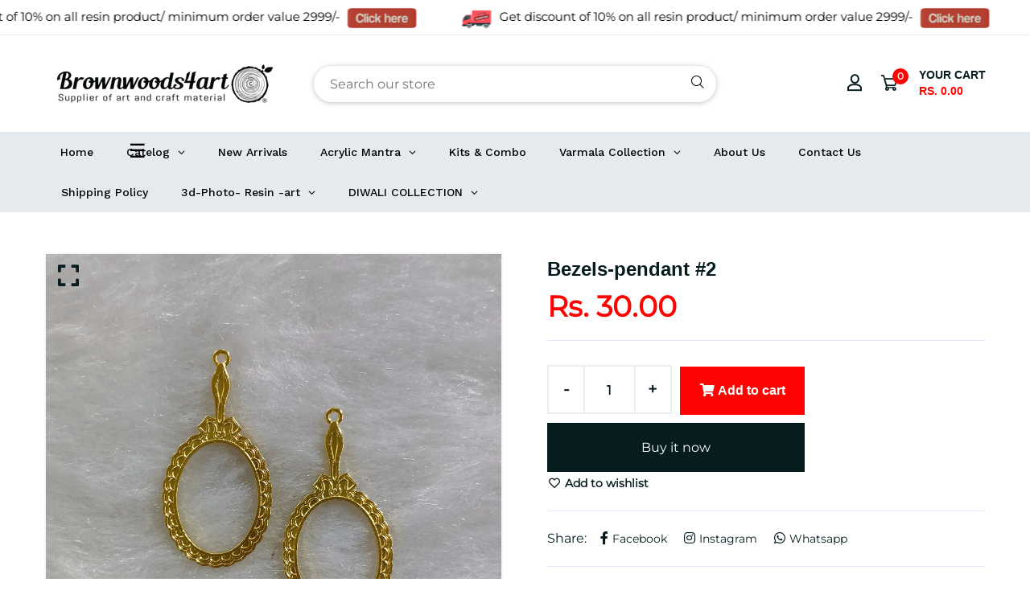

--- FILE ---
content_type: text/html; charset=utf-8
request_url: https://brownwoods4art.com/products/bezels-pendant-2
body_size: 36792
content:
<!doctype html>
<!--[if IE 9]> <html class="ie9 no-js supports-no-cookies" lang="en"> <![endif]-->
<!--[if (gt IE 9)|!(IE)]><!--> <html class="no-js supports-no-cookies" lang="en"> <!--<![endif]-->

<head>
  <!-- Basic and Helper page needs -->
  <meta charset="utf-8">
  <meta http-equiv="X-UA-Compatible" content="IE=edge">
  <meta name="viewport" content="width=device-width,initial-scale=1">
  <meta name="theme-color" content="#071c1f">
  <link rel="canonical" href="https://brownwoods4art.com/products/bezels-pendant-2">
 <link rel="stylesheet" href="//brownwoods4art.com/cdn/shop/t/2/assets/styles.css?v=111603181540343972631709533788">
  <meta name="google-site-verification" content="74uPnMG2NMAzQ5yRH2uXVq8X-O3p9bilqNOvsZ-xSKw" />

  <link rel="preconnect" href="https://cdn.shopify.com">
  <link rel="preconnect" href="https://ajax.googleapis.com">
  <link rel="dns-prefetch" href="https://cdn.shopify.com"><link rel="shortcut icon" href="//brownwoods4art.com/cdn/shop/files/brownwoods4art_32x32.png?v=1716011824" type="image/png" /><!-- Title and description -->
  <title>
    Bezels-pendant #2 &ndash; Brownwoods4art</title>

  
  <meta name="description" content="Bezels-pendant #2 Product Name Bezels Pendant #2 Size 2&quot; x 1&quot; Material Metal Color Gold Design Sleek bezel pendant design Features Versatile and stylish Use Ideal for creating statement necklaces, earrings, or keychain accessories Package Includes 1 Bezels Pendant #2" />
  

  <!-- Helpers --><!-- /snippets/social-meta-tags.liquid -->


  <meta property="og:type" content="product">
  <meta property="og:title" content="Bezels-pendant #2">
  
    <meta property="og:image" content="http://brownwoods4art.com/cdn/shop/files/014_grande.jpg?v=1701949599">
    <meta property="og:image:secure_url" content="https://brownwoods4art.com/cdn/shop/files/014_grande.jpg?v=1701949599">
  
    <meta property="og:image" content="http://brownwoods4art.com/cdn/shop/files/14_9867587c-a3eb-4be2-981b-5500543e3005_grande.jpg?v=1701949599">
    <meta property="og:image:secure_url" content="https://brownwoods4art.com/cdn/shop/files/14_9867587c-a3eb-4be2-981b-5500543e3005_grande.jpg?v=1701949599">
  
  <meta property="og:description" content="Bezels-pendant #2



Product Name
Bezels Pendant #2




Size
2&quot; x 1&quot;


Material
Metal


Color
Gold


Design
Sleek bezel pendant design


Features
Versatile and stylish


Use
Ideal for creating statement necklaces, earrings, or keychain accessories


Package Includes
1 Bezels Pendant #2


">
  <meta property="og:price:amount" content="30.00">
  <meta property="og:price:currency" content="INR">

<meta property="og:url" content="https://brownwoods4art.com/products/bezels-pendant-2">
<meta property="og:site_name" content="Brownwoods4art">




  <meta name="twitter:card" content="summary">


  <meta name="twitter:title" content="Bezels-pendant #2">
  <meta name="twitter:description" content="Bezels-pendant #2



Product Name
Bezels Pendant #2




Size
2&quot; x 1&quot;


Material
Metal


Color
Gold


Design
Sleek bezel pendant design


Features
Versatile and stylish


Use
Ideal for creating stateme">
  <meta name="twitter:image" content="https://brownwoods4art.com/cdn/shop/files/14_9867587c-a3eb-4be2-981b-5500543e3005_grande.jpg?v=1701949599">
  <meta name="twitter:image:width" content="600">
  <meta name="twitter:image:height" content="600">

<style data-shopify>
  

  @font-face {
  font-family: Montserrat;
  font-weight: 400;
  font-style: normal;
  src: url("//brownwoods4art.com/cdn/fonts/montserrat/montserrat_n4.81949fa0ac9fd2021e16436151e8eaa539321637.woff2") format("woff2"),
       url("//brownwoods4art.com/cdn/fonts/montserrat/montserrat_n4.a6c632ca7b62da89c3594789ba828388aac693fe.woff") format("woff");
}

  
/* ----------------------------------------------------
  Normalize    071C1F   0E292D
  ---------------------------------------------------- */
  :root {
  
  --ltn__primary-color: #071c1f;
  
  --ltn__primary-color-2: #041113;
  /* Darken */
  --ltn__primary-color-3: #133236;
  /* Lighten */
  
  --ltn__secondary-color: #ff0303;
  
  --ltn__secondary-color-2: #cb3421;
  /* Darken */
  --ltn__secondary-color-3: #fb412a;
  /* Lighten */
  --ltn__heading-color: #071c1f;
  --ltn__paragraph-color: #071c1f;
  
  
  --ltn__heading-font: Helvetica, Arial, sans-serif;
  --ltn__body-font: Montserrat, sans-serif;
  
  
  /* Footer ACD2D8 8CB2B2  */
  --ltn__color-1: #8cb2b2;
  --ltn__color-2: #ACD2D8;
  --ltn__color-3: #A3BCC0;
  --ltn__color-4: #84A2A6;
  /* Gradient Colors */
  --gradient-color-1: linear-gradient(90deg, rgba(242,139,194,1) 0%, rgba(216,177,242,1) 50%);
  --gradient-color-2: linear-gradient(to top, rgba(7,28,31,0) 0%, rgba(7,28,31,1) 90%);
  --gradient-color-3: linear-gradient(to bottom, rgba(7,28,31,0) 0%, rgba(7,28,31,1) 90%);
  --gradient-color-4: linear-gradient(to top, rgba(242,246,247,0) 0%, rgba(242,246,247,1) 90%);
  /* Background Colors */
  --section-bg-1: #F2F6F7;
  /* White */
  --section-bg-2: #071c1f;
  /* Black */
  /* Border Colors */
  --border-color-1: #e5eaee;
  /* White */
  --border-color-2: #1e2021;
  /* Black */
  --border-color-3: #576466;
  /* Black */
  --border-color-4: #eb6954;
  /* Red */
  --border-color-5: #bc3928;
  /* Red */
  --border-color-6: #103034;
  /* Black */
  --border-color-7: #d1dae0;
  /* White */
  --border-color-8: #f6f6f6;
  /* White */
  --border-color-9: #e4ecf2;
  /* White */
  --border-color-10: #ebeeee;
  /* White */
  --border-color-11: #ededed;
  /* White */
  --border-color-12: #e1e6ff;
  /* White */
  /* Box Shadow Colors */
  --ltn__box-shadow-1: 0 16px 32px 0 rgba(7, 28, 31, 0.1);
  --ltn__box-shadow-2: 0 0 4px rgba(0, 0, 0, 0.1);
  /* like border */
  --ltn__box-shadow-3: 0 1px 6px 0 rgba(32, 33, 36, .28);
  /* like border GGL */
  --ltn__box-shadow-4: 0 5px 20px 0 rgba(23, 44, 82, 0.1);
  --ltn__box-shadow-5: 0 8px 16px 0 rgba(93, 93, 93, 0.1);
  --ltn__box-shadow-6: 0 0 25px 2px rgba(93, 93, 93, 0.2);
  /* Common Colors */
  --black: #000000;
  --black-2: #22355B;
  --white: #fff;
  --white-2: #F2F6F7;
  --white-3: #e8edee;
  --white-4: #e6ecf0;
  --white-5: #f0f4f7;
  --white-6: #f1f1f1;
  --white-7: #F7F7F7;
  --white-8: #FAFAFA;
  --white-9: #F2F7FA;
  --red: #FF0000;
  --red-2: #f34f3f;
  --red-3: #DB483B;
  --silver: #C0C0C0;
  --gray: #808080;
  --maroon: #800000;
  --yellow: #FFFF00;
  --olive: #808000;
  --lime: #00FF00;
  --green: #008000;
  --aqua: #00FFFF;
  --teal: #008080;
  --blue: #0000FF;
  --navy: #000080;
  --fuchsia: #FF00FF;
  --purple: #800080;
  --pink: #FFC0CB;
  --nude: #ebc8b2;
  --orange: #ffa500;
  --ratings: #FFB800;
  /* social media colors */
  --facebook: #365493;
  --twitter: #3CF;
  --linkedin: #0077B5;
  --pinterest: #c8232c;
  --dribbble: #ea4c89;
  --behance: #131418;
  --google-plus: #dd4b39;
  --instagram: #e4405f;
  --vk: #3b5998;
  --wechat: #7bb32e;
  --youtube: #CB2027;
  --email: #F89A1E; }</style><!-- CSS --><link href="//brownwoods4art.com/cdn/shop/t/2/assets/timber.css?v=62899174714960871751693311445" rel="stylesheet" type="text/css" media="all" />
<link href="//brownwoods4art.com/cdn/shop/t/2/assets/font-icons.css?v=129503509209422516821693311444" rel="stylesheet" type="text/css" media="all" />
<link href="//brownwoods4art.com/cdn/shop/t/2/assets/plugins.css?v=13514829268359839611693311445" rel="stylesheet" type="text/css" media="all" />

<!-- Link your style.css and responsive.css files below -->
<link href="//brownwoods4art.com/cdn/shop/t/2/assets/style.css?v=69959289078947055771709547403" rel="stylesheet" type="text/css" media="all" />
<!-- Make your theme CSS calls here -->
<link href="//brownwoods4art.com/cdn/shop/t/2/assets/theme-custom.css?v=60882135025586885431715060382" rel="stylesheet" type="text/css" media="all" />
<!-- Make all your dynamic CSS and Color calls here -->
<link href="//brownwoods4art.com/cdn/shop/t/2/assets/skin-and-color.css?v=74085407030861524871693311470" rel="stylesheet" type="text/css" media="all" />
<!-- Header hook for plugins -->
  <script>window.performance && window.performance.mark && window.performance.mark('shopify.content_for_header.start');</script><meta name="google-site-verification" content="jB6w8s6bhLrzQ9loyR4BfuHwiZpst_6sq7XDx2U73nc">
<meta id="shopify-digital-wallet" name="shopify-digital-wallet" content="/81318412575/digital_wallets/dialog">
<link rel="alternate" type="application/json+oembed" href="https://brownwoods4art.com/products/bezels-pendant-2.oembed">
<script async="async" src="/checkouts/internal/preloads.js?locale=en-IN"></script>
<script id="shopify-features" type="application/json">{"accessToken":"280ff349a4a001a0d917f7fb82c799eb","betas":["rich-media-storefront-analytics"],"domain":"brownwoods4art.com","predictiveSearch":true,"shopId":81318412575,"locale":"en"}</script>
<script>var Shopify = Shopify || {};
Shopify.shop = "2b8253-2.myshopify.com";
Shopify.locale = "en";
Shopify.currency = {"active":"INR","rate":"1.0"};
Shopify.country = "IN";
Shopify.theme = {"name":"Autixir-v1-1-7","id":158440161567,"schema_name":"Autixir","schema_version":"1.1.7","theme_store_id":null,"role":"main"};
Shopify.theme.handle = "null";
Shopify.theme.style = {"id":null,"handle":null};
Shopify.cdnHost = "brownwoods4art.com/cdn";
Shopify.routes = Shopify.routes || {};
Shopify.routes.root = "/";</script>
<script type="module">!function(o){(o.Shopify=o.Shopify||{}).modules=!0}(window);</script>
<script>!function(o){function n(){var o=[];function n(){o.push(Array.prototype.slice.apply(arguments))}return n.q=o,n}var t=o.Shopify=o.Shopify||{};t.loadFeatures=n(),t.autoloadFeatures=n()}(window);</script>
<script id="shop-js-analytics" type="application/json">{"pageType":"product"}</script>
<script defer="defer" async type="module" src="//brownwoods4art.com/cdn/shopifycloud/shop-js/modules/v2/client.init-shop-cart-sync_BT-GjEfc.en.esm.js"></script>
<script defer="defer" async type="module" src="//brownwoods4art.com/cdn/shopifycloud/shop-js/modules/v2/chunk.common_D58fp_Oc.esm.js"></script>
<script defer="defer" async type="module" src="//brownwoods4art.com/cdn/shopifycloud/shop-js/modules/v2/chunk.modal_xMitdFEc.esm.js"></script>
<script type="module">
  await import("//brownwoods4art.com/cdn/shopifycloud/shop-js/modules/v2/client.init-shop-cart-sync_BT-GjEfc.en.esm.js");
await import("//brownwoods4art.com/cdn/shopifycloud/shop-js/modules/v2/chunk.common_D58fp_Oc.esm.js");
await import("//brownwoods4art.com/cdn/shopifycloud/shop-js/modules/v2/chunk.modal_xMitdFEc.esm.js");

  window.Shopify.SignInWithShop?.initShopCartSync?.({"fedCMEnabled":true,"windoidEnabled":true});

</script>
<script>(function() {
  var isLoaded = false;
  function asyncLoad() {
    if (isLoaded) return;
    isLoaded = true;
    var urls = ["https:\/\/sales-pop.carecart.io\/lib\/salesnotifier.js?shop=2b8253-2.myshopify.com","https:\/\/script.pop-convert.com\/new-micro\/production.pc.min.js?unique_id=2b8253-2.myshopify.com\u0026shop=2b8253-2.myshopify.com","https:\/\/cdn.s3.pop-convert.com\/pcjs.production.min.js?unique_id=2b8253-2.myshopify.com\u0026shop=2b8253-2.myshopify.com","https:\/\/svc.nitrocommerce.ai\/v1\/services\/shopify\/xshopify.js?_t=8cda91bb-0adc-4d2a-947d-8ec32ba8362f\u0026shop=2b8253-2.myshopify.com"];
    for (var i = 0; i < urls.length; i++) {
      var s = document.createElement('script');
      s.type = 'text/javascript';
      s.async = true;
      s.src = urls[i];
      var x = document.getElementsByTagName('script')[0];
      x.parentNode.insertBefore(s, x);
    }
  };
  if(window.attachEvent) {
    window.attachEvent('onload', asyncLoad);
  } else {
    window.addEventListener('load', asyncLoad, false);
  }
})();</script>
<script id="__st">var __st={"a":81318412575,"offset":19800,"reqid":"191deb71-8afd-497e-9158-6959f41b6964-1769088047","pageurl":"brownwoods4art.com\/products\/bezels-pendant-2","u":"0255fe300874","p":"product","rtyp":"product","rid":8842773332255};</script>
<script>window.ShopifyPaypalV4VisibilityTracking = true;</script>
<script id="captcha-bootstrap">!function(){'use strict';const t='contact',e='account',n='new_comment',o=[[t,t],['blogs',n],['comments',n],[t,'customer']],c=[[e,'customer_login'],[e,'guest_login'],[e,'recover_customer_password'],[e,'create_customer']],r=t=>t.map((([t,e])=>`form[action*='/${t}']:not([data-nocaptcha='true']) input[name='form_type'][value='${e}']`)).join(','),a=t=>()=>t?[...document.querySelectorAll(t)].map((t=>t.form)):[];function s(){const t=[...o],e=r(t);return a(e)}const i='password',u='form_key',d=['recaptcha-v3-token','g-recaptcha-response','h-captcha-response',i],f=()=>{try{return window.sessionStorage}catch{return}},m='__shopify_v',_=t=>t.elements[u];function p(t,e,n=!1){try{const o=window.sessionStorage,c=JSON.parse(o.getItem(e)),{data:r}=function(t){const{data:e,action:n}=t;return t[m]||n?{data:e,action:n}:{data:t,action:n}}(c);for(const[e,n]of Object.entries(r))t.elements[e]&&(t.elements[e].value=n);n&&o.removeItem(e)}catch(o){console.error('form repopulation failed',{error:o})}}const l='form_type',E='cptcha';function T(t){t.dataset[E]=!0}const w=window,h=w.document,L='Shopify',v='ce_forms',y='captcha';let A=!1;((t,e)=>{const n=(g='f06e6c50-85a8-45c8-87d0-21a2b65856fe',I='https://cdn.shopify.com/shopifycloud/storefront-forms-hcaptcha/ce_storefront_forms_captcha_hcaptcha.v1.5.2.iife.js',D={infoText:'Protected by hCaptcha',privacyText:'Privacy',termsText:'Terms'},(t,e,n)=>{const o=w[L][v],c=o.bindForm;if(c)return c(t,g,e,D).then(n);var r;o.q.push([[t,g,e,D],n]),r=I,A||(h.body.append(Object.assign(h.createElement('script'),{id:'captcha-provider',async:!0,src:r})),A=!0)});var g,I,D;w[L]=w[L]||{},w[L][v]=w[L][v]||{},w[L][v].q=[],w[L][y]=w[L][y]||{},w[L][y].protect=function(t,e){n(t,void 0,e),T(t)},Object.freeze(w[L][y]),function(t,e,n,w,h,L){const[v,y,A,g]=function(t,e,n){const i=e?o:[],u=t?c:[],d=[...i,...u],f=r(d),m=r(i),_=r(d.filter((([t,e])=>n.includes(e))));return[a(f),a(m),a(_),s()]}(w,h,L),I=t=>{const e=t.target;return e instanceof HTMLFormElement?e:e&&e.form},D=t=>v().includes(t);t.addEventListener('submit',(t=>{const e=I(t);if(!e)return;const n=D(e)&&!e.dataset.hcaptchaBound&&!e.dataset.recaptchaBound,o=_(e),c=g().includes(e)&&(!o||!o.value);(n||c)&&t.preventDefault(),c&&!n&&(function(t){try{if(!f())return;!function(t){const e=f();if(!e)return;const n=_(t);if(!n)return;const o=n.value;o&&e.removeItem(o)}(t);const e=Array.from(Array(32),(()=>Math.random().toString(36)[2])).join('');!function(t,e){_(t)||t.append(Object.assign(document.createElement('input'),{type:'hidden',name:u})),t.elements[u].value=e}(t,e),function(t,e){const n=f();if(!n)return;const o=[...t.querySelectorAll(`input[type='${i}']`)].map((({name:t})=>t)),c=[...d,...o],r={};for(const[a,s]of new FormData(t).entries())c.includes(a)||(r[a]=s);n.setItem(e,JSON.stringify({[m]:1,action:t.action,data:r}))}(t,e)}catch(e){console.error('failed to persist form',e)}}(e),e.submit())}));const S=(t,e)=>{t&&!t.dataset[E]&&(n(t,e.some((e=>e===t))),T(t))};for(const o of['focusin','change'])t.addEventListener(o,(t=>{const e=I(t);D(e)&&S(e,y())}));const B=e.get('form_key'),M=e.get(l),P=B&&M;t.addEventListener('DOMContentLoaded',(()=>{const t=y();if(P)for(const e of t)e.elements[l].value===M&&p(e,B);[...new Set([...A(),...v().filter((t=>'true'===t.dataset.shopifyCaptcha))])].forEach((e=>S(e,t)))}))}(h,new URLSearchParams(w.location.search),n,t,e,['guest_login'])})(!0,!0)}();</script>
<script integrity="sha256-4kQ18oKyAcykRKYeNunJcIwy7WH5gtpwJnB7kiuLZ1E=" data-source-attribution="shopify.loadfeatures" defer="defer" src="//brownwoods4art.com/cdn/shopifycloud/storefront/assets/storefront/load_feature-a0a9edcb.js" crossorigin="anonymous"></script>
<script data-source-attribution="shopify.dynamic_checkout.dynamic.init">var Shopify=Shopify||{};Shopify.PaymentButton=Shopify.PaymentButton||{isStorefrontPortableWallets:!0,init:function(){window.Shopify.PaymentButton.init=function(){};var t=document.createElement("script");t.src="https://brownwoods4art.com/cdn/shopifycloud/portable-wallets/latest/portable-wallets.en.js",t.type="module",document.head.appendChild(t)}};
</script>
<script data-source-attribution="shopify.dynamic_checkout.buyer_consent">
  function portableWalletsHideBuyerConsent(e){var t=document.getElementById("shopify-buyer-consent"),n=document.getElementById("shopify-subscription-policy-button");t&&n&&(t.classList.add("hidden"),t.setAttribute("aria-hidden","true"),n.removeEventListener("click",e))}function portableWalletsShowBuyerConsent(e){var t=document.getElementById("shopify-buyer-consent"),n=document.getElementById("shopify-subscription-policy-button");t&&n&&(t.classList.remove("hidden"),t.removeAttribute("aria-hidden"),n.addEventListener("click",e))}window.Shopify?.PaymentButton&&(window.Shopify.PaymentButton.hideBuyerConsent=portableWalletsHideBuyerConsent,window.Shopify.PaymentButton.showBuyerConsent=portableWalletsShowBuyerConsent);
</script>
<script>
  function portableWalletsCleanup(e){e&&e.src&&console.error("Failed to load portable wallets script "+e.src);var t=document.querySelectorAll("shopify-accelerated-checkout .shopify-payment-button__skeleton, shopify-accelerated-checkout-cart .wallet-cart-button__skeleton"),e=document.getElementById("shopify-buyer-consent");for(let e=0;e<t.length;e++)t[e].remove();e&&e.remove()}function portableWalletsNotLoadedAsModule(e){e instanceof ErrorEvent&&"string"==typeof e.message&&e.message.includes("import.meta")&&"string"==typeof e.filename&&e.filename.includes("portable-wallets")&&(window.removeEventListener("error",portableWalletsNotLoadedAsModule),window.Shopify.PaymentButton.failedToLoad=e,"loading"===document.readyState?document.addEventListener("DOMContentLoaded",window.Shopify.PaymentButton.init):window.Shopify.PaymentButton.init())}window.addEventListener("error",portableWalletsNotLoadedAsModule);
</script>

<script type="module" src="https://brownwoods4art.com/cdn/shopifycloud/portable-wallets/latest/portable-wallets.en.js" onError="portableWalletsCleanup(this)" crossorigin="anonymous"></script>
<script nomodule>
  document.addEventListener("DOMContentLoaded", portableWalletsCleanup);
</script>

<link id="shopify-accelerated-checkout-styles" rel="stylesheet" media="screen" href="https://brownwoods4art.com/cdn/shopifycloud/portable-wallets/latest/accelerated-checkout-backwards-compat.css" crossorigin="anonymous">
<style id="shopify-accelerated-checkout-cart">
        #shopify-buyer-consent {
  margin-top: 1em;
  display: inline-block;
  width: 100%;
}

#shopify-buyer-consent.hidden {
  display: none;
}

#shopify-subscription-policy-button {
  background: none;
  border: none;
  padding: 0;
  text-decoration: underline;
  font-size: inherit;
  cursor: pointer;
}

#shopify-subscription-policy-button::before {
  box-shadow: none;
}

      </style>

<script>window.performance && window.performance.mark && window.performance.mark('shopify.content_for_header.end');</script>
<!-- /snippets/oldIE-js.liquid -->


<!--[if lt IE 9]>
<script src="//cdnjs.cloudflare.com/ajax/libs/html5shiv/3.7.2/html5shiv.min.js" type="text/javascript"></script>
<script src="//brownwoods4art.com/cdn/shop/t/2/assets/respond.min.js?v=52248677837542619231693311445" type="text/javascript"></script>
<link href="//brownwoods4art.com/cdn/shop/t/2/assets/respond-proxy.html" id="respond-proxy" rel="respond-proxy" />
<link href="//brownwoods4art.com/search?q=11f263b44b3fab79ca3474d7d66df6da" id="respond-redirect" rel="respond-redirect" />
<script src="//brownwoods4art.com/search?q=11f263b44b3fab79ca3474d7d66df6da" type="text/javascript"></script>
<![endif]-->

<!-- JS --><!-- Your update file include here -->
<script src="//brownwoods4art.com/cdn/shop/t/2/assets/core.js?v=48692779101817421271693311443"></script>
<meta name="p:domain_verify" content="9a7ac3529475c1b64bd2c85c26df2a37"/>

<!-- BEGIN app block: shopify://apps/upload-lift/blocks/app-embed/3c98bdcb-7587-4ade-bfe4-7d8af00d05ca -->
<script src="https://assets.cloudlift.app/api/assets/upload.js?shop=2b8253-2.myshopify.com" defer="defer"></script>

<!-- END app block --><!-- BEGIN app block: shopify://apps/globo-mega-menu/blocks/app-embed/7a00835e-fe40-45a5-a615-2eb4ab697b58 -->
<link href="//cdn.shopify.com/extensions/019be4fb-bfc8-74a5-a8d9-c694285f11c2/menufrontend-305/assets/main-navigation-styles.min.css" rel="stylesheet" type="text/css" media="all" />
<link href="//cdn.shopify.com/extensions/019be4fb-bfc8-74a5-a8d9-c694285f11c2/menufrontend-305/assets/theme-styles.min.css" rel="stylesheet" type="text/css" media="all" />
<script type="text/javascript" hs-ignore data-cookieconsent="ignore" data-ccm-injected>
document.getElementsByTagName('html')[0].classList.add('globo-menu-loading');
window.GloboMenuConfig = window.GloboMenuConfig || {}
window.GloboMenuConfig.curLocale = "en";
window.GloboMenuConfig.shop = "2b8253-2.myshopify.com";
window.GloboMenuConfig.GloboMenuLocale = "en";
window.GloboMenuConfig.locale = "en";
window.menuRootUrl = "";
window.GloboMenuCustomer = false;
window.GloboMenuAssetsUrl = 'https://cdn.shopify.com/extensions/019be4fb-bfc8-74a5-a8d9-c694285f11c2/menufrontend-305/assets/';
window.GloboMenuFilesUrl = '//brownwoods4art.com/cdn/shop/files/';
window.GloboMenuLinklists = {"main-menu": [{'url' :"\/", 'title': "Home"},{'url' :"\/collections", 'title': "Catalog"},{'url' :"\/collections\/new-arrivals\/New-Arrivals", 'title': "New Arrivals"},{'url' :"\/collections\/acrylic-mantra", 'title': "Acrylic Mantra"},{'url' :"\/collections\/sapna-gohil-1\/Sapna-Gohil", 'title': "Sapna Gohil"},{'url' :"\/pages\/3d-photo-resin-art", 'title': "3D Photo Resin art"},{'url' :"\/pages\/varmala-collection", 'title': "Varmala Collection"},{'url' :"\/collections\/kits-combo", 'title': "Kits \u0026 Combo"}],"footer": [{'url' :"\/", 'title': "Home "},{'url' :"\/collections", 'title': "Catalog"},{'url' :"\/collections\/diwali-collection", 'title': "Diwali Collection"},{'url' :"\/pages\/about-us", 'title': "About Us"},{'url' :"\/blogs\/blog", 'title': "Blog"},{'url' :"\/pages\/contact", 'title': "Contact Us"},{'url' :"\/pages\/shipping-policy", 'title': "Shipping Policy"},{'url' :"\/pages\/privacy-policy", 'title': "Privacy Policy"}],"collection-menu": [{'url' :"\/collections\/wedding-specials\/Wedding-Specials", 'title': "Varmala Collection\u003ci class=\"icon-plus\"\u003e\u003c\/i\u003e"},{'url' :"\/pages\/3d-photo-resin-art", 'title': "3d- Photo-Resin Art\u003ci class=\"icon-plus\"\u003e\u003c\/i\u003e"},{'url' :"\/pages\/clock", 'title': "Clock\u003ci class=\"icon-plus\"\u003e\u003c\/i\u003e "},{'url' :"\/collections\/resin", 'title': "Resin\u003ci class=\"icon-plus\"\u003e\u003c\/i\u003e"},{'url' :"\/collections\/silicon-molds", 'title': "Silicon Moulds\u003ci class=\"icon-plus\"\u003e\u003c\/i\u003e"},{'url' :"\/collections\/diwali-collection", 'title': "Festival items\u003ci class=\"icon-plus\"\u003e\u003c\/i\u003e"},{'url' :"\/collections\/metallic-pigments", 'title': "Pigments\u003ci class=\"icon-plus\"\u003e\u003c\/i\u003e"},{'url' :"\/collections\/stones", 'title': "Stones \u0026 Crystals\u003ci class=\"icon-plus\"\u003e\u003c\/i\u003e"},{'url' :"\/collections\/acrylic", 'title': "Acrylic\u003ci class=\"icon-plus\"\u003e\u003c\/i\u003e"},{'url' :"\/collections\/flowers", 'title': "Flowers\u003ci class=\"icon-plus\"\u003e\u003c\/i\u003e"},{'url' :"\/collections\/mdf", 'title': "Mdf\u003ci class=\"icon-plus\"\u003e\u003c\/i\u003e"},{'url' :"\/collections\/glitters", 'title': "Glitters\u003ci class=\"icon-plus\"\u003e\u003c\/i\u003e"},{'url' :"\/collections\/metal-products", 'title': "Metal Products\u003ci class=\"icon-plus\"\u003e\u003c\/i\u003e"},{'url' :"\/collections\/shells", 'title': "Shells"},{'url' :"\/collections\/miniatures", 'title': "Miniatures\u003ci class=\"icon-plus\"\u003e\u003c\/i\u003e"},{'url' :"\/collections\/packaging-material", 'title': "Packaging Solution"},{'url' :"\/collections\/accessories", 'title': "Accessories \u0026 Tools\u003ci class=\"icon-plus\"\u003e\u003c\/i\u003e"},{'url' :"\/collections\/others", 'title': "Others\u003ci class=\"icon-plus\"\u003e\u003c\/i\u003e"},{'url' :"https:\/\/brownwoods4art.com\/pages\/sapna-gohils-products", 'title': "Sapna Gohil's Products\u003ci class=\"icon-plus\"\u003e\u003c\/i\u003e"},{'url' :"\/collections\/photo-resin-art\/Embllishment", 'title': "Photo Resin Art\u003ci class=\"icon-plus\"\u003e\u003c\/i\u003e"},{'url' :"\/collections\/stickers", 'title': "Stickers\u003ci class=\"icon-plus\"\u003e\u003c\/i\u003e"},{'url' :"\/collections\/woodlogs", 'title': "Woodlogs\u003ci class=\"icon-plus\"\u003e\u003c\/i\u003e"},{'url' :"\/collections\/detash-items", 'title': "Detash Items"}],"footer-quick-links-1": [{'url' :"\/collections\/resin", 'title': "Resin"},{'url' :"\/collections\/silicon-molds", 'title': "Silicon Moulds"},{'url' :"\/collections\/acrylic", 'title': "Acrylic"},{'url' :"\/collections\/mdf", 'title': "Mdf"},{'url' :"\/collections\/pigments", 'title': "Pigments"},{'url' :"\/collections\/stones", 'title': "Stones \u0026 Crystals"}],"footer-quick-links-2": [{'url' :"\/collections\/glitters", 'title': "Glitters"},{'url' :"\/collections\/flowers", 'title': "Flowers"},{'url' :"\/collections\/metal-products", 'title': "Metal Products"},{'url' :"\/collections\/accessories", 'title': "Accessories \u0026 Tools"},{'url' :"\/collections\/others", 'title': "Others Art"}],"customer-account-main-menu": [{'url' :"\/", 'title': "Shop"},{'url' :"https:\/\/shopify.com\/81318412575\/account\/orders?locale=en\u0026region_country=IN", 'title': "Orders"}],"policeis-menu": [{'url' :"\/policies\/contact-information", 'title': "Contact Information"},{'url' :"\/policies\/privacy-policy", 'title': "Privacy Policy"},{'url' :"\/policies\/refund-policy", 'title': "Refund Policy"},{'url' :"\/policies\/terms-of-service", 'title': "Terms of Service"}],"main-category": [{'url' :"https:\/\/brownwoods4art.com\/collections\/resin", 'title': "Resin"},{'url' :"\/pages\/silicon-mould", 'title': "Silicon moulds"},{'url' :"\/pages\/pigments", 'title': "Pigments"},{'url' :"https:\/\/brownwoods4art.com\/collections\/clock", 'title': "Clock"},{'url' :"\/pages\/stones-crystals", 'title': "Stones \u0026 Stones \u0026 Crystals "},{'url' :"https:\/\/brownwoods4art.com\/collections\/glitters", 'title': "Glitters "},{'url' :"https:\/\/brownwoods4art.com\/collections\/acrylic", 'title': "Acrylic "},{'url' :"https:\/\/brownwoods4art.com\/collections\/mdf", 'title': "MDF"},{'url' :"https:\/\/brownwoods4art.com\/collections\/flowers", 'title': "Flowers "},{'url' :"https:\/\/brownwoods4art.com\/collections\/metal-products", 'title': "Metal Products "},{'url' :"https:\/\/brownwoods4art.com\/collections\/stickers", 'title': "Stickers "},{'url' :"https:\/\/brownwoods4art.com\/collections\/accessories", 'title': "Accessories \u0026 Tools "},{'url' :"https:\/\/brownwoods4art.com\/collections\/others", 'title': "Others Art "},{'url' :"https:\/\/brownwoods4art.com\/collections\/detash-items", 'title': "Detash Items "}],"demo-menu": [{'url' :"\/collections", 'title': "Catalog"},{'url' :"\/collections\/new-arrivals\/New-Arrivals", 'title': "New Arrivals"},{'url' :"\/collections\/acrylic-mantra", 'title': "Acrylic Mantra"},{'url' :"\/collections\/sapna-gohil-1\/Sapna-Gohil", 'title': "Sapna Gohil"},{'url' :"\/pages\/3d-photo-resin-art", 'title': "3D Photo Resin art"},{'url' :"\/pages\/varmala-collection", 'title': "Varmala Collection"},{'url' :"\/collections\/kits-combo", 'title': "Kits \u0026 Combo"}]}
window.GloboMenuConfig.is_app_embedded = true;
window.showAdsInConsole = true;
</script>

<script hs-ignore data-cookieconsent="ignore" data-ccm-injected type="text/javascript">
  window.GloboMenus = window.GloboMenus || [];
  var menuKey = "32056";
  window.GloboMenus[menuKey] = window.GloboMenus[menuKey] || {};
  window.GloboMenus[menuKey].id = menuKey;window.GloboMenus[menuKey].replacement = {"type":"nav","main_menu":"main-menu","mobile_menu":"main-menu"};window.GloboMenus[menuKey].type = "main";
  window.GloboMenus[menuKey].schedule = {"enable":false,"from":"0","to":"0"};
  window.GloboMenus[menuKey].settings ={"font":{"tab_fontsize":"14","menu_fontsize":"14","tab_fontfamily":"Work Sans","tab_fontweight":"500","menu_fontfamily":"Work Sans","menu_fontweight":"500","tab_fontfamily_2":"Lato","menu_fontfamily_2":"Lato","submenu_text_fontsize":"13","tab_fontfamily_custom":false,"menu_fontfamily_custom":false,"submenu_text_fontfamily":"Work Sans","submenu_text_fontweight":"400","submenu_heading_fontsize":"14","submenu_text_fontfamily_2":"Arimo","submenu_heading_fontfamily":"Work Sans","submenu_heading_fontweight":"600","submenu_description_fontsize":"12","submenu_heading_fontfamily_2":"Bitter","submenu_description_fontfamily":"Work Sans","submenu_description_fontweight":"400","submenu_text_fontfamily_custom":false,"submenu_description_fontfamily_2":"Indie Flower","submenu_heading_fontfamily_custom":false,"submenu_description_fontfamily_custom":false},"color":{"menu_text":"rgba(0, 0, 0, 1)","menu_border":"rgba(0, 0, 0, 0)","submenu_text":"#313131","atc_text_color":"#FFFFFF","submenu_border":"#d1d1d1","menu_background":"rgba(0, 0, 0, 0)","menu_text_hover":"#f6f1f1","sale_text_color":"#ffffff","submenu_heading":"#ae2828","tab_heading_color":"#202020","soldout_text_color":"#757575","submenu_background":"#ffffff","submenu_text_hover":"#000000","submenu_description":"#969696","atc_background_color":"#1F1F1F","atc_text_color_hover":"#FFFFFF","tab_background_hover":"#d9d9d9","menu_background_hover":"#1d1d1d","sale_background_color":"rgba(28, 22, 22, 1)","soldout_background_color":"#d5d5d5","tab_heading_active_color":"#000000","submenu_description_hover":"#4d5bcd","atc_background_color_hover":"#000000"},"general":{"align":"center","login":false,"border":true,"logout":false,"search":true,"account":false,"trigger":"hover","register":false,"atcButton":false,"max_width":null,"indicators":true,"responsive":"768","transition":"fade","orientation":null,"menu_padding":"20","carousel_loop":true,"mobile_border":true,"mobile_trigger":"click_toggle","submenu_border":true,"tab_lineheight":"15","menu_lineheight":"50","lazy_load_enable":true,"transition_delay":"150","transition_speed":"300","submenu_max_width":null,"carousel_auto_play":true,"dropdown_lineheight":"30","linklist_lineheight":"30","mobile_sticky_header":true,"desktop_sticky_header":true,"mobile_hide_linklist_submenu":false},"language":{"name":"Name","sale":"Sale","send":"Send","view":"View details","email":"Email","phone":"Phone Number","search":"Search for...","message":"Message","sold_out":"Sold out","add_to_cart":"Add to cart"}};
  window.GloboMenus[menuKey].itemsLength = 14;
</script><script type="template/html" id="globoMenu32056HTML"><ul class="gm-menu gm-menu-32056 gm-bordered gm-mobile-bordered gm-has-retractor gm-submenu-align-center gm-menu-trigger-hover gm-transition-fade" data-menu-id="32056" data-transition-speed="300" data-transition-delay="150">
<li data-gmmi="0" data-gmdi="0" class="gm-item gm-level-0"><a class="gm-target" title="Home" href="/"><span class="gm-text">Home</span></a></li>

<li data-gmmi="1" data-gmdi="1" class="gm-item gm-level-0 gm-has-submenu gm-submenu-dropdown gm-submenu-align-center"><a class="gm-target" title="Catelog" href="/collections"><span class="gm-text">Catelog</span><span class="gm-retractor"></span></a><ul class="gm-submenu gm-dropdown gm-submenu-bordered gm-orientation-vertical ">
<li class="gm-item"><a class="gm-target" title="Resin" href="/collections/resin"><span class="gm-text">Resin</span></a>
</li>
<li class="gm-item gm-has-submenu gm-submenu-dropdown gm-submenu-align-left"><a class="gm-target" title="Silicon Mould" href="/collections/silicon-molds"><span class="gm-text">Silicon Mould</span><span class="gm-retractor"></span></a><ul class="gm-submenu gm-dropdown gm-submenu-bordered gm-orientation-vertical ">
<li class="gm-item"><a class="gm-target" title="Tray &amp; Coaster Mould" href="/collections/coaster-moulds"><span class="gm-text">Tray & Coaster Mould</span></a>
</li>
<li class="gm-item"><a class="gm-target" title="Deep Cast &amp; Large Mould" href="/collections/other-moulds"><span class="gm-text">Deep Cast & Large Mould</span></a>
</li>
<li class="gm-item"><a class="gm-target" title="Diwali Mould" href="/collections/diwali-moulds"><span class="gm-text">Diwali Mould</span></a>
</li>
<li class="gm-item"><a class="gm-target" title="Flower Mould" href="/collections/flower-mould"><span class="gm-text">Flower Mould</span></a>
</li>
<li class="gm-item"><a class="gm-target" title="Other Mould" href="/collections/other-moulds"><span class="gm-text">Other Mould</span></a>
</li>
<li class="gm-item"><a class="gm-target" title="Jewellery &amp; Keychain Mould" href="/collections/jewellery-keychain-moulds"><span class="gm-text">Jewellery & Keychain Mould</span></a>
</li></ul>
</li>
<li class="gm-item gm-has-submenu gm-submenu-dropdown gm-submenu-align-left"><a class="gm-target" title="Pigments" href="/collections/pigments"><span class="gm-text">Pigments</span><span class="gm-retractor"></span></a><ul class="gm-submenu gm-dropdown gm-submenu-bordered gm-orientation-vertical ">
<li class="gm-item"><a class="gm-target" title="Opaque Pigments" href="/collections/opaque-pigments"><span class="gm-text">Opaque Pigments</span></a>
</li>
<li class="gm-item"><a class="gm-target" title="Metallic Pigments" href="/collections/metallic-pigments"><span class="gm-text">Metallic Pigments</span></a>
</li></ul>
</li>
<li class="gm-item gm-has-submenu gm-submenu-dropdown gm-submenu-align-left"><a class="gm-target" title="Clock" href="/collections/clock"><span class="gm-text">Clock</span><span class="gm-retractor"></span></a><ul class="gm-submenu gm-dropdown gm-submenu-bordered gm-orientation-vertical ">
<li class="gm-item"><a class="gm-target" title="Overview" href="/pages/clock"><span class="gm-text">Overview</span></a>
</li>
<li class="gm-item"><a class="gm-target" title="Base &amp; Mould" href="/collections/base-mould"><span class="gm-text">Base & Mould</span></a>
</li>
<li class="gm-item"><a class="gm-target" title="Numbers &amp; Ring" href="/collections/numbers-ring"><span class="gm-text">Numbers & Ring</span></a>
</li>
<li class="gm-item"><a class="gm-target" title="Clock machine" href="/collections/clock-machine"><span class="gm-text">Clock machine</span></a>
</li>
<li class="gm-item"><a class="gm-target" title="Clock Hands" href="/collections/clock-hands"><span class="gm-text">Clock Hands</span></a>
</li>
<li class="gm-item"><a class="gm-target" title="Hook &amp; Tools" href="/collections/hook-tools"><span class="gm-text">Hook & Tools</span></a>
</li></ul>
</li>
<li class="gm-item gm-has-submenu gm-submenu-dropdown gm-submenu-align-left"><a class="gm-target" title="Stones &amp; Crystals" href="/collections/stones"><span class="gm-text">Stones & Crystals</span><span class="gm-retractor"></span></a><ul class="gm-submenu gm-dropdown gm-submenu-bordered gm-orientation-vertical ">
<li class="gm-item"><a class="gm-target" title="Sand stones" href="/collections/sand-stones"><span class="gm-text">Sand stones</span></a>
</li>
<li class="gm-item"><a class="gm-target" title="Reflective Stones" href="/collections/reflective-stones"><span class="gm-text">Reflective Stones</span></a>
</li>
<li class="gm-item"><a class="gm-target" title="Natural Stones" href="/collections/natural-stones"><span class="gm-text">Natural Stones</span></a>
</li>
<li class="gm-item"><a class="gm-target" title="Glass Glitter Stones" href="/collections/glass-glitter-stones"><span class="gm-text">Glass Glitter Stones</span></a>
</li>
<li class="gm-item"><a class="gm-target" title="Firepit Stones" href="/collections/firepit-stones"><span class="gm-text">Firepit Stones</span></a>
</li>
<li class="gm-item"><a class="gm-target" title="Eletroplated Stones" href="/collections/eletroplated-stones"><span class="gm-text">Eletroplated Stones</span></a>
</li>
<li class="gm-item"><a class="gm-target" title="Dyed Stones &amp; Fillers" href="/collections/dyed-stones-fillers"><span class="gm-text">Dyed Stones & Fillers</span></a>
</li></ul>
</li>
<li class="gm-item gm-has-submenu gm-submenu-dropdown gm-submenu-align-left"><a class="gm-target" title="Glitters" href="/collections/glitters"><span class="gm-text">Glitters</span><span class="gm-retractor"></span></a><ul class="gm-submenu gm-dropdown gm-submenu-bordered gm-orientation-vertical ">
<li class="gm-item"><a class="gm-target" title="Fine Glitters" href="/collections/fine-glitters"><span class="gm-text">Fine Glitters</span></a>
</li>
<li class="gm-item"><a class="gm-target" title="Holographic Glitters" href="/collections/holographic-glitters"><span class="gm-text">Holographic Glitters</span></a>
</li>
<li class="gm-item"><a class="gm-target" title="Chunky Glitters" href="/collections/chunky-glitters"><span class="gm-text">Chunky Glitters</span></a>
</li>
<li class="gm-item"><a class="gm-target" title="PoxyFlow Glitters" href="/collections/poxyflow-glitters"><span class="gm-text">PoxyFlow Glitters</span></a>
</li>
<li class="gm-item"><a class="gm-target" title="Foils &amp; Flakes" href="/collections/foils-flakes"><span class="gm-text">Foils & Flakes</span></a>
</li></ul>
</li>
<li class="gm-item gm-has-submenu gm-submenu-dropdown gm-submenu-align-left"><a class="gm-target" title="Acrylic" href="/collections/acrylic"><span class="gm-text">Acrylic</span><span class="gm-retractor"></span></a><ul class="gm-submenu gm-dropdown gm-submenu-bordered gm-orientation-vertical ">
<li class="gm-item"><a class="gm-target" title="Navkar Mantra" href="/collections/navkar-mantra"><span class="gm-text">Navkar Mantra</span></a>
</li>
<li class="gm-item"><a class="gm-target" title="Ganesh mantra" href="/collections/ganesh-mantra"><span class="gm-text">Ganesh mantra</span></a>
</li>
<li class="gm-item"><a class="gm-target" title="Gayatri Mantra" href="/collections/gayatri-mantra"><span class="gm-text">Gayatri Mantra</span></a>
</li>
<li class="gm-item"><a class="gm-target" title="Punjabi Mantra" href="/collections/punjabi-mantra"><span class="gm-text">Punjabi Mantra</span></a>
</li>
<li class="gm-item"><a class="gm-target" title="Hanumanji mantra" href="/collections/hanumanji-mantra"><span class="gm-text">Hanumanji mantra</span></a>
</li>
<li class="gm-item"><a class="gm-target" title="Other Mantras" href="/collections/other-mantras"><span class="gm-text">Other Mantras</span></a>
</li>
<li class="gm-item"><a class="gm-target" title="Acrylic Items" href="/collections/acrylic-items"><span class="gm-text">Acrylic Items</span></a>
</li>
<li class="gm-item"><a class="gm-target" title="Clutches" href="/collections/clutches"><span class="gm-text">Clutches</span></a>
</li></ul>
</li>
<li class="gm-item gm-has-submenu gm-submenu-dropdown gm-submenu-align-left"><a class="gm-target" title="Base" href="/collections/mdf"><span class="gm-text">Base</span><span class="gm-retractor"></span></a><ul class="gm-submenu gm-dropdown gm-submenu-bordered gm-orientation-vertical ">
<li class="gm-item"><a class="gm-target" title="Lighting Base" href="/collections/pre-laminated-base"><span class="gm-text">Lighting Base</span></a>
</li>
<li class="gm-item"><a class="gm-target" title="Pre Laminated Base" href="/collections/mdf-acrylic"><span class="gm-text">Pre Laminated Base</span></a>
</li>
<li class="gm-item"><a class="gm-target" title="MDF Base" href="/collections/mdf-boards"><span class="gm-text">MDF Base</span></a>
</li>
<li class="gm-item gm-has-submenu gm-submenu-dropdown gm-submenu-align-left"><a class="gm-target" title="Clock Base" href="/collections/mfd-clock-base"><span class="gm-text">Clock Base</span><span class="gm-retractor"></span></a><ul class="gm-submenu gm-dropdown gm-submenu-bordered gm-orientation-vertical ">
<li class="gm-item"><a class="gm-target" title="MDF Clock Base" href="/collections/mdf-clock-base-2"><span class="gm-text">MDF Clock Base</span></a>
</li>
<li class="gm-item"><a class="gm-target" title="Pre Laminated Clock Base" href="/collections/pre-laminated-clock-base"><span class="gm-text">Pre Laminated Clock Base</span></a>
</li></ul>
</li>
<li class="gm-item gm-has-submenu gm-submenu-dropdown gm-submenu-align-left"><a class="gm-target" title="Base With Acrylic" href="/collections/mdf-pre-laminated-with-acrylic"><span class="gm-text">Base With Acrylic</span><span class="gm-retractor"></span></a><ul class="gm-submenu gm-dropdown gm-submenu-bordered gm-orientation-vertical ">
<li class="gm-item"><a class="gm-target" title="MDF Base With Acrylic" href="/collections/mdf-with-acrylic"><span class="gm-text">MDF Base With Acrylic</span></a>
</li>
<li class="gm-item"><a class="gm-target" title="Pre Laminated Base With Acrylic" href="/collections/pre-laminated-base-with-acrylic"><span class="gm-text">Pre Laminated Base With Acrylic</span></a>
</li></ul>
</li></ul>
</li>
<li class="gm-item gm-has-submenu gm-submenu-dropdown gm-submenu-align-left"><a class="gm-target" title="Flowers" href="/collections/flowers"><span class="gm-text">Flowers</span><span class="gm-retractor"></span></a><ul class="gm-submenu gm-dropdown gm-submenu-bordered gm-orientation-vertical ">
<li class="gm-item"><a class="gm-target" title="Flower Sheets" href="/collections/flower-sheets"><span class="gm-text">Flower Sheets</span></a>
</li>
<li class="gm-item"><a class="gm-target" title="Flower Box" href="/collections/flower-box"><span class="gm-text">Flower Box</span></a>
</li>
<li class="gm-item"><a class="gm-target" title="Dry Flowers" href="/collections/dry-flowers"><span class="gm-text">Dry Flowers</span></a>
</li></ul>
</li>
<li class="gm-item gm-has-submenu gm-submenu-dropdown gm-submenu-align-left"><a class="gm-target" title="Metal Products" href="/collections/metal-products"><span class="gm-text">Metal Products</span><span class="gm-retractor"></span></a><ul class="gm-submenu gm-dropdown gm-submenu-bordered gm-orientation-vertical ">
<li class="gm-item gm-has-submenu gm-submenu-dropdown gm-submenu-align-left"><a class="gm-target" title="Bezels &amp; Charms" href="/collections/bezels-charms"><span class="gm-text">Bezels & Charms</span><span class="gm-retractor"></span></a><ul class="gm-submenu gm-dropdown gm-submenu-bordered gm-orientation-vertical ">
<li class="gm-item"><a class="gm-target" title="Studd Charms" href="/collections/studd"><span class="gm-text">Studd Charms</span></a>
</li>
<li class="gm-item"><a class="gm-target" title="Charms" href="/collections/charms"><span class="gm-text">Charms</span></a>
</li>
<li class="gm-item"><a class="gm-target" title="Bezels &amp; Pendant" href="/collections/bezels"><span class="gm-text">Bezels & Pendant</span></a>
</li>
<li class="gm-item"><a class="gm-target" title="Bezels" href="/collections/bezels-1"><span class="gm-text">Bezels</span></a>
</li>
<li class="gm-item"><a class="gm-target" title="Bracelet" href="/collections/bracelet"><span class="gm-text">Bracelet</span></a>
</li></ul>
</li>
<li class="gm-item"><a class="gm-target" title="Metal Stand" href="/collections/metal-stand"><span class="gm-text">Metal Stand</span></a>
</li>
<li class="gm-item"><a class="gm-target" title="Metal Handles" href="/collections/metal-handles"><span class="gm-text">Metal Handles</span></a>
</li>
<li class="gm-item"><a class="gm-target" title="VINTAGE FRAMES &amp; BOXES" href="/collections/vintage-frames-boxes"><span class="gm-text">VINTAGE FRAMES & BOXES</span></a>
</li></ul>
</li>
<li class="gm-item"><a class="gm-target" title="Stickers" href="/collections/stickers"><span class="gm-text">Stickers</span></a>
</li>
<li class="gm-item"><a class="gm-target" title="Packaging Solution" href="/collections/packaging-material"><span class="gm-text">Packaging Solution</span></a>
</li>
<li class="gm-item"><a class="gm-target" title="Accessories &amp; Tools" href="/collections/accessories"><span class="gm-text">Accessories & Tools</span></a>
</li>
<li class="gm-item gm-has-submenu gm-submenu-dropdown gm-submenu-align-left"><a class="gm-target" title="Others Art" href="/collections/others"><span class="gm-text">Others Art</span><span class="gm-retractor"></span></a><ul class="gm-submenu gm-dropdown gm-submenu-bordered gm-orientation-vertical ">
<li class="gm-item"><a class="gm-target" title="Lippan Art Items" href="/collections/lippan-art-items"><span class="gm-text">Lippan Art Items</span></a>
</li>
<li class="gm-item"><a class="gm-target" title="Other Equipemnts" href="/collections/other-equipemnts"><span class="gm-text">Other Equipemnts</span></a>
</li>
<li class="gm-item"><a class="gm-target" title="Other Items" href="/collections/other-items"><span class="gm-text">Other Items</span></a>
</li></ul>
</li>
<li class="gm-item"><a class="gm-target" title="Detash Items" href="/collections/detash-items"><span class="gm-text">Detash Items</span></a>
</li></ul></li>

<li data-gmmi="2" data-gmdi="2" class="gm-item gm-level-0"><a class="gm-target" title="New Arrivals" href="/collections/new-arrivals"><span class="gm-text">New Arrivals</span></a></li>

<li data-gmmi="3" data-gmdi="3" class="gm-item gm-hidden-desktop gm-hidden-mobile gm-level-0 gm-has-submenu gm-submenu-dropdown gm-submenu-align-center"><a class="gm-target" title="Sale" href="/collections/black-fraiday-sale"><span class="gm-text">Sale</span><span class="gm-retractor"></span></a><ul class="gm-submenu gm-dropdown gm-submenu-bordered gm-orientation-vertical ">
<li class="gm-item"><a class="gm-target" title="Shells" href="/collections/shells"><span class="gm-text">Shells</span></a>
</li>
<li class="gm-item"><a class="gm-target" title="Other Items" href="/collections/other-sale-items"><span class="gm-text">Other Items</span></a>
</li>
<li class="gm-item gm-hidden-desktop gm-hidden-mobile"><a class="gm-target" title="Moulds" href="/collections/black-friday-sale"><span class="gm-text">Moulds</span></a>
</li>
<li class="gm-item"><a class="gm-target" title="Canvas Photo" href="/collections/canvas-photo"><span class="gm-text">Canvas Photo</span></a>
</li></ul></li>

<li data-gmmi="4" data-gmdi="4" class="gm-item gm-level-0 gm-has-submenu gm-submenu-dropdown gm-submenu-align-center"><a class="gm-target" title="Acrylic Mantra" href="/collections/acrylic-mantra"><span class="gm-text">Acrylic Mantra</span><span class="gm-retractor"></span></a><ul class="gm-submenu gm-dropdown gm-submenu-bordered gm-orientation-vertical ">
<li class="gm-item"><a class="gm-target" title="Navkar Mantra" href="/collections/navkar-mantra"><span class="gm-text">Navkar Mantra</span></a>
</li>
<li class="gm-item"><a class="gm-target" title="Ganesh mantra" href="/collections/ganesh-mantra"><span class="gm-text">Ganesh mantra</span></a>
</li>
<li class="gm-item"><a class="gm-target" title="Gayatri Mantra" href="/collections/gayatri-mantra"><span class="gm-text">Gayatri Mantra</span></a>
</li>
<li class="gm-item"><a class="gm-target" title="Punjabi Mantra" href="/collections/punjabi-mantra"><span class="gm-text">Punjabi Mantra</span></a>
</li>
<li class="gm-item"><a class="gm-target" title="Hanumanji mantra" href="/collections/hanumanji-mantra"><span class="gm-text">Hanumanji mantra</span></a>
</li>
<li class="gm-item"><a class="gm-target" title="Other Mantras" href="/collections/other-mantras"><span class="gm-text">Other Mantras</span></a>
</li></ul></li>

<li data-gmmi="5" data-gmdi="5" class="gm-item gm-level-0"><a class="gm-target" title="Kits &amp; Combo" href="/collections/kits-combo"><span class="gm-text">Kits & Combo</span></a></li>

<li data-gmmi="6" data-gmdi="6" class="gm-item gm-level-0 gm-has-submenu gm-submenu-dropdown gm-submenu-align-center"><a class="gm-target" title="Varmala Collection"><span class="gm-text">Varmala Collection</span><span class="gm-retractor"></span></a><ul class="gm-submenu gm-dropdown gm-submenu-bordered gm-orientation-vertical ">
<li class="gm-item gm-has-submenu gm-submenu-dropdown gm-submenu-align-left"><a class="gm-target" title="Frames"><span class="gm-text">Frames</span><span class="gm-retractor"></span></a><ul class="gm-submenu gm-dropdown gm-submenu-bordered gm-orientation-vertical ">
<li class="gm-item gm-has-submenu gm-submenu-dropdown gm-submenu-align-left"><a class="gm-target" title="Wooden Frame"><span class="gm-text">Wooden Frame</span><span class="gm-retractor"></span></a><ul class="gm-submenu gm-dropdown gm-submenu-bordered gm-orientation-vertical ">
<li class="gm-item"><a class="gm-target" title="Pine wood" href="/collections/pine-wood"><span class="gm-text">Pine wood</span></a>
</li>
<li class="gm-item"><a class="gm-target" title="Teak wood" href="/collections/teak-wood"><span class="gm-text">Teak wood</span></a>
</li></ul>
</li>
<li class="gm-item gm-has-submenu gm-submenu-dropdown gm-submenu-align-left"><a class="gm-target" title="Photo Frame"><span class="gm-text">Photo Frame</span><span class="gm-retractor"></span></a><ul class="gm-submenu gm-dropdown gm-submenu-bordered gm-orientation-vertical ">
<li class="gm-item"><a class="gm-target" title="Rectangle" href="/collections/photo-frame"><span class="gm-text">Rectangle</span></a>
</li>
<li class="gm-item"><a class="gm-target" title="Square" href="/collections/square-photo-frame"><span class="gm-text">Square</span></a>
</li></ul>
</li>
<li class="gm-item gm-has-submenu gm-submenu-dropdown gm-submenu-align-left"><a class="gm-target" title="PVC Frame"><span class="gm-text">PVC Frame</span><span class="gm-retractor"></span></a><ul class="gm-submenu gm-dropdown gm-submenu-bordered gm-orientation-vertical ">
<li class="gm-item"><a class="gm-target" title="Rectangle" href="/collections/rectangle-frame"><span class="gm-text">Rectangle</span></a>
</li>
<li class="gm-item"><a class="gm-target" title="Square" href="/collections/square-frame"><span class="gm-text">Square</span></a>
</li>
<li class="gm-item"><a class="gm-target" title="Hexagone" href="/collections/hexagone-frame"><span class="gm-text">Hexagone</span></a>
</li>
<li class="gm-item"><a class="gm-target" title="Triangle" href="/collections/triangle-frame"><span class="gm-text">Triangle</span></a>
</li>
<li class="gm-item"><a class="gm-target" title="Shadow Box" href="/collections/shadow-box"><span class="gm-text">Shadow Box</span></a>
</li></ul>
</li>
<li class="gm-item"><a class="gm-target" title="MDF Frame" href="/collections/mdf-frame"><span class="gm-text">MDF Frame</span></a>
</li>
<li class="gm-item"><a class="gm-target" title="Acrylic Frame" href="/collections/acrylic-frame"><span class="gm-text">Acrylic Frame</span></a>
</li></ul>
</li>
<li class="gm-item"><a class="gm-target" title="Couple Photo Frame" href="/collections/couple-photo-frame"><span class="gm-text">Couple Photo Frame</span></a>
</li>
<li class="gm-item gm-has-submenu gm-submenu-dropdown gm-submenu-align-left"><a class="gm-target" title="Flowers"><span class="gm-text">Flowers</span><span class="gm-retractor"></span></a><ul class="gm-submenu gm-dropdown gm-submenu-bordered gm-orientation-vertical ">
<li class="gm-item gm-has-submenu gm-submenu-dropdown gm-submenu-align-left"><a class="gm-target" title="Natural Flower" href="/collections/natural-flower"><span class="gm-text">Natural Flower</span><span class="gm-retractor"></span></a><ul class="gm-submenu gm-dropdown gm-submenu-bordered gm-orientation-vertical ">
<li class="gm-item"><a class="gm-target" title="Flower Box" href="/collections/flower-box"><span class="gm-text">Flower Box</span></a>
</li>
<li class="gm-item"><a class="gm-target" title="Flower Sheets" href="/collections/flower-sheets"><span class="gm-text">Flower Sheets</span></a>
</li></ul>
</li>
<li class="gm-item"><a class="gm-target" title="Artificial Flower" href="/collections/artificial-flower"><span class="gm-text">Artificial Flower</span></a>
</li></ul>
</li>
<li class="gm-item"><a class="gm-target" title="Silica Gel" href="/collections/silica-gel"><span class="gm-text">Silica Gel</span></a>
</li>
<li class="gm-item"><a class="gm-target" title="Mould" href="/collections/wedding-specials-mould"><span class="gm-text">Mould</span></a>
</li>
<li class="gm-item gm-has-submenu gm-submenu-dropdown gm-submenu-align-left"><a class="gm-target" title="Stickers"><span class="gm-text">Stickers</span><span class="gm-retractor"></span></a><ul class="gm-submenu gm-dropdown gm-submenu-bordered gm-orientation-vertical ">
<li class="gm-item"><a class="gm-target" title="Metalic" href="/collections/metallic-sticker"><span class="gm-text">Metalic</span></a>
</li>
<li class="gm-item"><a class="gm-target" title="Vinyl" href="/collections/vinyl-sticker"><span class="gm-text">Vinyl</span></a>
</li>
<li class="gm-item"><a class="gm-target" title="DTF" href="/collections/dtf-sticker"><span class="gm-text">DTF</span></a>
</li></ul>
</li>
<li class="gm-item"><a class="gm-target" title="Tools" href="/collections/tols"><span class="gm-text">Tools</span></a>
</li></ul></li>

<li data-gmmi="7" data-gmdi="7" class="gm-item gm-hidden-desktop gm-hidden-mobile gm-level-0 gm-has-submenu gm-submenu-dropdown gm-submenu-align-center"><a class="gm-target" title="Personalized Gifts &amp; Merchandise" href="/pages/personalized-gifts-merchandise?_pos=1&_sid=738254fd2&_ss=r"><span class="gm-text">Personalized Gifts & Merchandise</span><span class="gm-retractor"></span></a><ul class="gm-submenu gm-dropdown gm-submenu-bordered gm-orientation-vertical ">
<li class="gm-item gm-has-submenu gm-submenu-dropdown gm-submenu-align-left"><a class="gm-target" title="Retail" href="/collections/retail"><span class="gm-text">Retail</span><span class="gm-retractor"></span></a><ul class="gm-submenu gm-dropdown gm-submenu-bordered gm-orientation-vertical ">
<li class="gm-item"><a class="gm-target" title="Acrylic Cake Toppers" href="/collections/acrylic-cake-toppers"><span class="gm-text">Acrylic Cake Toppers</span></a>
</li>
<li class="gm-item"><a class="gm-target" title="Car Dashboard Frame" href="/collections/car-dashboard-frame"><span class="gm-text">Car Dashboard Frame</span></a>
</li>
<li class="gm-item"><a class="gm-target" title="Customize Keychain" href="/collections/customize-keychain"><span class="gm-text">Customize Keychain</span></a>
</li>
<li class="gm-item"><a class="gm-target" title="Customized Door Nameplate" href="/collections/customized-door-nameplate"><span class="gm-text">Customized Door Nameplate</span></a>
</li>
<li class="gm-item"><a class="gm-target" title="Customize Wall Clocks &amp; Table Clocks" href="/collections/customize-wall-clocks-table-clocks"><span class="gm-text">Customize Wall Clocks & Table Clocks</span></a>
</li>
<li class="gm-item"><a class="gm-target" title="Customized Pocket Badge &amp; Pocket Nameplate" href="/collections/customized-pocket-badge-pocket-nameplate"><span class="gm-text">Customized Pocket Badge & Pocket Nameplate</span></a>
</li>
<li class="gm-item"><a class="gm-target" title="Customized Signages" href="/collections/customized-signages"><span class="gm-text">Customized Signages</span></a>
</li>
<li class="gm-item"><a class="gm-target" title="Decorative Photo Frame" href="/collections/decorative-photo-frame"><span class="gm-text">Decorative Photo Frame</span></a>
</li>
<li class="gm-item"><a class="gm-target" title="Fridge Magnet" href="/collections/fridge-magnet"><span class="gm-text">Fridge Magnet</span></a>
</li>
<li class="gm-item"><a class="gm-target" title="MDF Box" href="/collections/mdf-box"><span class="gm-text">MDF Box</span></a>
</li>
<li class="gm-item"><a class="gm-target" title="Mobile Pop Socket" href="/collections/mobile-pop-socket"><span class="gm-text">Mobile Pop Socket</span></a>
</li>
<li class="gm-item"><a class="gm-target" title="Paper Weight" href="/collections/paper-weight"><span class="gm-text">Paper Weight</span></a>
</li>
<li class="gm-item"><a class="gm-target" title="Printing Services" href="/collections/printing-services"><span class="gm-text">Printing Services</span></a>
</li>
<li class="gm-item"><a class="gm-target" title="Wall Hanging" href="/collections/wall-hanging"><span class="gm-text">Wall Hanging</span></a>
</li>
<li class="gm-item"><a class="gm-target" title="UV Flatbed Printing Service" href="/collections/uv-flatbed-printing-service"><span class="gm-text">UV Flatbed Printing Service</span></a>
</li>
<li class="gm-item"><a class="gm-target" title="Warning &amp; Safety Sign" href="/collections/warning-safety-sign"><span class="gm-text">Warning & Safety Sign</span></a>
</li></ul>
</li>
<li class="gm-item gm-has-submenu gm-submenu-dropdown gm-submenu-align-left"><a class="gm-target" title="Corporate &amp; Enquiries" href="/collections/corporate-enquiries"><span class="gm-text">Corporate & Enquiries</span><span class="gm-retractor"></span></a><ul class="gm-submenu gm-dropdown gm-submenu-bordered gm-orientation-vertical ">
<li class="gm-item"><a class="gm-target" title="Acrylic Cake Toppers" href="/collections/acrylic-cake-toppers"><span class="gm-text">Acrylic Cake Toppers</span></a>
</li>
<li class="gm-item"><a class="gm-target" title="Car Dashboard Frame" href="/collections/car-dashboard-frame"><span class="gm-text">Car Dashboard Frame</span></a>
</li>
<li class="gm-item"><a class="gm-target" title="Customize Keychain" href="/collections/customize-keychain"><span class="gm-text">Customize Keychain</span></a>
</li>
<li class="gm-item"><a class="gm-target" title="Customized Door Nameplate" href="/collections/customized-door-nameplate"><span class="gm-text">Customized Door Nameplate</span></a>
</li>
<li class="gm-item"><a class="gm-target" title="Customize Wall Clocks &amp; Table Clocks" href="/collections/customize-wall-clocks-table-clocks"><span class="gm-text">Customize Wall Clocks & Table Clocks</span></a>
</li>
<li class="gm-item"><a class="gm-target" title="Customized Pocket Badge &amp; Pocket Nameplate" href="/collections/customized-pocket-badge-pocket-nameplate"><span class="gm-text">Customized Pocket Badge & Pocket Nameplate</span></a>
</li>
<li class="gm-item"><a class="gm-target" title="Customized Signages" href="/collections/customized-signages"><span class="gm-text">Customized Signages</span></a>
</li>
<li class="gm-item"><a class="gm-target" title="Decorative Photo Frame" href="/collections/decorative-photo-frame"><span class="gm-text">Decorative Photo Frame</span></a>
</li>
<li class="gm-item"><a class="gm-target" title="Fridge Magnet" href="/collections/fridge-magnet"><span class="gm-text">Fridge Magnet</span></a>
</li>
<li class="gm-item"><a class="gm-target" title="MDF Box" href="/collections/mdf-box"><span class="gm-text">MDF Box</span></a>
</li>
<li class="gm-item"><a class="gm-target" title="Mobile Pop Socket" href="/collections/mobile-pop-socket"><span class="gm-text">Mobile Pop Socket</span></a>
</li>
<li class="gm-item"><a class="gm-target" title="Paper Weight" href="/collections/paper-weight"><span class="gm-text">Paper Weight</span></a>
</li>
<li class="gm-item"><a class="gm-target" title="Printing Services" href="/collections/printing-services"><span class="gm-text">Printing Services</span></a>
</li>
<li class="gm-item"><a class="gm-target" title="Wall Hanging" href="/collections/wall-hanging"><span class="gm-text">Wall Hanging</span></a>
</li>
<li class="gm-item"><a class="gm-target" title="UV Flatbed Printing Service" href="/collections/uv-flatbed-printing-service"><span class="gm-text">UV Flatbed Printing Service</span></a>
</li>
<li class="gm-item"><a class="gm-target" title="Warning &amp; Safety Sign" href="/collections/warning-safety-sign"><span class="gm-text">Warning & Safety Sign</span></a>
</li></ul>
</li></ul></li>

<li data-gmmi="8" data-gmdi="8" class="gm-item gm-level-0"><a class="gm-target" title="About Us" href="/pages/about-us"><span class="gm-text">About Us</span></a></li>

<li data-gmmi="9" data-gmdi="9" class="gm-item gm-level-0"><a class="gm-target" title="Contact Us" href="/pages/contact"><span class="gm-text">Contact Us</span></a></li>

<li data-gmmi="10" data-gmdi="10" class="gm-item gm-hidden-desktop gm-level-0"><a class="gm-target" title="Privacy Policy" href="/pages/privacy-policy"><span class="gm-text">Privacy Policy</span></a></li>

<li data-gmmi="11" data-gmdi="11" class="gm-item gm-level-0"><a class="gm-target" title="Shipping Policy" href="/pages/shipping-policy"><span class="gm-text">Shipping Policy</span></a></li>

<li data-gmmi="12" data-gmdi="12" class="gm-item gm-level-0 gm-has-submenu gm-submenu-dropdown gm-submenu-align-left"><a class="gm-target" title="3d-Photo- Resin -art" href="/pages/3d-photo-resin-art"><span class="gm-text">3d-Photo- Resin -art</span><span class="gm-retractor"></span></a><ul class="gm-submenu gm-dropdown gm-submenu-bordered gm-orientation-vertical ">
<li class="gm-item gm-has-submenu gm-submenu-dropdown gm-submenu-align-left"><a class="gm-target" title="Canvas &amp; Vinyl Photo" href="/collections/canvas-vinyl-photo"><span class="gm-text">Canvas & Vinyl Photo</span><span class="gm-retractor"></span></a><ul class="gm-submenu gm-dropdown gm-submenu-bordered gm-orientation-vertical ">
<li class="gm-item"><a class="gm-target" title="Ganpati Photo Art" href="/collections/ganpati-photos"><span class="gm-text">Ganpati Photo Art</span></a>
</li>
<li class="gm-item"><a class="gm-target" title="Laxmji Photo Art" href="/collections/laxmji-photos"><span class="gm-text">Laxmji Photo Art</span></a>
</li>
<li class="gm-item"><a class="gm-target" title="Buddha Photo Art" href="/collections/buddha-photos"><span class="gm-text">Buddha Photo Art</span></a>
</li>
<li class="gm-item"><a class="gm-target" title="Sarswati  Photo Art" href="/collections/sarswati-photos"><span class="gm-text">Sarswati  Photo Art</span></a>
</li>
<li class="gm-item"><a class="gm-target" title="Radha-Krishna Photo Art" href="/collections/radha-krishna-photos"><span class="gm-text">Radha-Krishna Photo Art</span></a>
</li>
<li class="gm-item"><a class="gm-target" title="Mahadev-Parwati Photo Art" href="/collections/mahadev-photos"><span class="gm-text">Mahadev-Parwati Photo Art</span></a>
</li>
<li class="gm-item"><a class="gm-target" title="Ram-Sita Photo Art" href="/collections/ram-sita-photos"><span class="gm-text">Ram-Sita Photo Art</span></a>
</li>
<li class="gm-item"><a class="gm-target" title="Durga Maa Photo Art" href="/collections/durga-maa-photos"><span class="gm-text">Durga Maa Photo Art</span></a>
</li>
<li class="gm-item"><a class="gm-target" title="Other Photo Art" href="/collections/other-photos"><span class="gm-text">Other Photo Art</span></a>
</li></ul>
</li>
<li class="gm-item"><a class="gm-target" title="Adhesive" href="/collections/adhesive"><span class="gm-text">Adhesive</span></a>
</li>
<li class="gm-item"><a class="gm-target" title="Beads" href="/collections/beads"><span class="gm-text">Beads</span></a>
</li>
<li class="gm-item"><a class="gm-target" title="Diamonds" href="/collections/diamonds"><span class="gm-text">Diamonds</span></a>
</li>
<li class="gm-item"><a class="gm-target" title="Chain &amp; Laces" href="/collections/chain"><span class="gm-text">Chain & Laces</span></a>
</li>
<li class="gm-item"><a class="gm-target" title="Other item Photo art" href="/collections/other-item-photo-art"><span class="gm-text">Other item Photo art</span></a>
</li></ul></li>

<li data-gmmi="13" data-gmdi="13" class="gm-item gm-level-0 gm-has-submenu gm-submenu-dropdown gm-submenu-align-left"><a class="gm-target" title="DIWALI COLLECTION" href="/collections/diwali-collection"><span class="gm-text">DIWALI COLLECTION</span><span class="gm-retractor"></span></a><ul class="gm-submenu gm-dropdown gm-submenu-bordered gm-orientation-vertical ">
<li class="gm-item"><a class="gm-target" title="Toran ,MDF&amp; Acrylic" href="/collections/toran-and-mdf"><span class="gm-text">Toran ,MDF& Acrylic</span></a>
</li>
<li class="gm-item"><a class="gm-target" title="Diwali Mould" href="https://brownwoods4art.com/collections/diwali-moulds"><span class="gm-text">Diwali Mould</span></a>
</li>
<li class="gm-item"><a class="gm-target" title="Rangoli" href="/collections/rangoli"><span class="gm-text">Rangoli</span></a>
</li>
<li class="gm-item"><a class="gm-target" title="Candles/Diya" href="https://brownwoods4art.com/collections/candles"><span class="gm-text">Candles/Diya</span></a>
</li>
<li class="gm-item gm-has-submenu gm-submenu-dropdown gm-submenu-align-left"><a class="gm-target" title="Decoration item" href="/collections/decoration-item"><span class="gm-text">Decoration item</span><span class="gm-retractor"></span></a><ul class="gm-submenu gm-dropdown gm-submenu-bordered gm-orientation-vertical ">
<li class="gm-item"><a class="gm-target" title="Studd Charms" href="/collections/studd"><span class="gm-text">Studd Charms</span></a>
</li>
<li class="gm-item"><a class="gm-target" title="Beads" href="/collections/beads"><span class="gm-text">Beads</span></a>
</li>
<li class="gm-item"><a class="gm-target" title="Metal Embellishments" href="/collections/metal-embellishments"><span class="gm-text">Metal Embellishments</span></a>
</li></ul>
</li>
<li class="gm-item"><a class="gm-target" title="3D Sticker" href="https://brownwoods4art.com/collections/dtf-sticker"><span class="gm-text">3D Sticker</span></a>
</li>
<li class="gm-item"><a class="gm-target" title="Other acceesorries" href="https://brownwoods4art.com/collections/other-diwali-product"><span class="gm-text">Other acceesorries</span></a>
</li></ul></li>
<li class="gm-item gm-level-0 searchItem gm-submenu-mega gm-submenu-align-right">
<a class="gm-target"><span class="gm-text"><i class="fa fa-search" aria-hidden="true"></i></span></a>
<div class="gm-submenu gm-search-form">
<form action="/search" method="get"><input autoComplete="off" placeholder="Search for..." name="q" type="text" value="" />
<button type="submit"><i class="fa fa-search" aria-hidden="true"></i></button>
</form>
</div>
</li></ul></script><style>
.gm-menu-installed .gm-menu.gm-menu-32056 {
  background-color: rgba(0, 0, 0, 0) !important;
  color: #313131;
  font-family: "Work Sans", sans-serif;
  font-size: 13px;
}
.gm-menu-installed .gm-menu.gm-menu-32056.gm-bordered:not(.gm-menu-mobile):not(.gm-vertical) > .gm-level-0 + .gm-level-0 {
  border-left: 1px solid rgba(0, 0, 0, 0) !important;
}
.gm-menu-installed .gm-menu.gm-bordered.gm-vertical > .gm-level-0 + .gm-level-0:not(.searchItem),
.gm-menu-installed .gm-menu.gm-menu-32056.gm-mobile-bordered.gm-menu-mobile > .gm-level-0 + .gm-level-0:not(.searchItem){
  border-top: 1px solid rgba(0, 0, 0, 0) !important;
}
.gm-menu-installed .gm-menu.gm-menu-32056 .gm-item.gm-level-0 > .gm-target > .gm-text{
  font-family: "Work Sans", sans-serif !important;
}
.gm-menu-installed .gm-menu.gm-menu-32056 .gm-item.gm-level-0 > .gm-target{
  padding: 15px 20px !important;
  font-family: "Work Sans", sans-serif !important;
}

.gm-menu-mobile .gm-retractor:after {
  margin-right: 20px !important;
}

.gm-back-retractor:after {
  margin-left: 20px !important;
}

.gm-menu-installed .gm-menu.gm-menu-32056 .gm-item.gm-level-0 > .gm-target,
.gm-menu-installed .gm-menu.gm-menu-32056 .gm-item.gm-level-0 > .gm-target > .gm-icon,
.gm-menu-installed .gm-menu.gm-menu-32056 .gm-item.gm-level-0 > .gm-target > .gm-text,
.gm-menu-installed .gm-menu.gm-menu-32056 .gm-item.gm-level-0 > .gm-target > .gm-retractor {
  color: rgba(0, 0, 0, 1) !important;
  font-size: 14px !important;
  font-weight: 500 !important;
  font-style: normal !important;
  line-height: 20px !important;
}

.gm-menu.gm-menu-32056 .gm-submenu.gm-search-form input{
  line-height: 40px !important;
}

.gm-menu-installed .gm-menu.gm-menu-32056 .gm-item.gm-level-0.gm-active > .gm-target,
.gm-menu-installed .gm-menu.gm-menu-32056 .gm-item.gm-level-0:hover > .gm-target{
  background-color: #1d1d1d !important;
}

.gm-menu-installed .gm-menu.gm-menu-32056 .gm-item.gm-level-0.gm-active > .gm-target,
.gm-menu-installed .gm-menu.gm-menu-32056 .gm-item.gm-level-0.gm-active > .gm-target > .gm-icon,
.gm-menu-installed .gm-menu.gm-menu-32056 .gm-item.gm-level-0.gm-active > .gm-target > .gm-text,
.gm-menu-installed .gm-menu.gm-menu-32056 .gm-item.gm-level-0.gm-active > .gm-target > .gm-retractor,
.gm-menu-installed .gm-menu.gm-menu-32056 .gm-item.gm-level-0:hover > .gm-target,
.gm-menu-installed .gm-menu.gm-menu-32056 .gm-item.gm-level-0:hover > .gm-target > .gm-icon,
.gm-menu-installed .gm-menu.gm-menu-32056 .gm-item.gm-level-0:hover > .gm-target > .gm-text,
.gm-menu-installed .gm-menu.gm-menu-32056 .gm-item.gm-level-0:hover > .gm-target > .gm-retractor{
  color: #f6f1f1 !important;
}

.gm-menu-installed .gm-menu.gm-menu-32056 .gm-submenu.gm-submenu-bordered:not(.gm-aliexpress) {
  border: 1px solid #d1d1d1 !important;
}

.gm-menu-installed .gm-menu.gm-menu-32056.gm-menu-mobile .gm-tabs > .gm-tab-links > .gm-item {
  border-top: 1px solid #d1d1d1 !important;
}

.gm-menu-installed .gm-menu.gm-menu-32056 .gm-tab-links > .gm-item.gm-active > .gm-target{
  background-color: #d9d9d9 !important;
}

.gm-menu-installed .gm-menu.gm-menu-32056 .gm-submenu.gm-mega,
.gm-menu-installed .gm-menu.gm-menu-32056 .gm-submenu.gm-search-form,
.gm-menu-installed .gm-menu.gm-menu-32056 .gm-submenu-aliexpress .gm-tab-links,
.gm-menu-installed .gm-menu.gm-menu-32056 .gm-submenu-aliexpress .gm-tab-content,
.gm-menu-installed .gm-menu.gm-menu-mobile.gm-submenu-open-style-slide.gm-menu-32056 .gm-submenu.gm-aliexpress,
.gm-menu-installed .gm-menu.gm-menu-mobile.gm-submenu-open-style-slide.gm-menu-32056 .gm-tab-panel,
.gm-menu-installed .gm-menu.gm-menu-mobile.gm-submenu-open-style-slide.gm-menu-32056 .gm-links .gm-links-group {
  background-color: #ffffff !important;
}
.gm-menu-installed .gm-menu.gm-menu-32056 .gm-submenu-bordered .gm-tabs-left > .gm-tab-links {
  border-right: 1px solid #d1d1d1 !important;
}
.gm-menu-installed .gm-menu.gm-menu-32056 .gm-submenu-bordered .gm-tabs-top > .gm-tab-links {
  border-bottom: 1px solid #d1d1d1 !important;
}
.gm-menu-installed .gm-menu.gm-menu-32056 .gm-submenu-bordered .gm-tabs-right > .gm-tab-links {
  border-left: 1px solid #d1d1d1 !important;
}
.gm-menu-installed .gm-menu.gm-menu-32056 .gm-tab-links > .gm-item > .gm-target,
.gm-menu-installed .gm-menu.gm-menu-32056 .gm-tab-links > .gm-item > .gm-target > .gm-text{
  font-family: "Work Sans", sans-serif;
  font-size: 14px;
  font-weight: 500;
  font-style: normal;
}
.gm-menu-installed .gm-menu.gm-menu-32056 .gm-tab-links > .gm-item > .gm-target > .gm-icon{
  font-size: 14px;
}
.gm-menu-installed .gm-menu.gm-menu-32056 .gm-tab-links > .gm-item > .gm-target,
.gm-menu-installed .gm-menu.gm-menu-32056 .gm-tab-links > .gm-item > .gm-target > .gm-text,
.gm-menu-installed .gm-menu.gm-menu-32056 .gm-tab-links > .gm-item > .gm-target > .gm-retractor,
.gm-menu-installed .gm-menu.gm-menu-32056 .gm-tab-links > .gm-item > .gm-target > .gm-icon,
.gm-menu-installed .gm-menu.gm-menu-mobile.gm-submenu-open-style-slide.gm-menu-32056 .gm-tabs .gm-tab-panel .gm-header > button > .gm-target,
.gm-menu-installed .gm-menu.gm-menu-mobile.gm-submenu-open-style-slide.gm-menu-32056 .gm-tabs .gm-tab-panel .gm-header > button > .gm-target > .gm-text,
.gm-menu-installed .gm-menu.gm-menu-mobile.gm-submenu-open-style-slide.gm-menu-32056 .gm-tabs .gm-tab-panel > .gm-header > button > .gm-back-retractor {
  color: #202020 !important;
}
.gm-menu-installed .gm-menu.gm-menu-32056 .gm-tab-links > .gm-item.gm-active > .gm-target,
.gm-menu-installed .gm-menu.gm-menu-32056 .gm-tab-links > .gm-item.gm-active > .gm-target > .gm-text,
.gm-menu-installed .gm-menu.gm-menu-32056 .gm-tab-links > .gm-item.gm-active > .gm-target > .gm-retractor,
.gm-menu-installed .gm-menu.gm-menu-32056 .gm-tab-links > .gm-item.gm-active > .gm-target > .gm-icon,
.gm-menu-installed .gm-menu.gm-menu-mobile.gm-submenu-open-style-slide.gm-menu-32056 .gm-tab-links > .gm-item > .gm-target:hover > .gm-text,
.gm-menu-installed .gm-menu.gm-menu-mobile.gm-submenu-open-style-slide.gm-menu-32056 .gm-tab-links > .gm-item > .gm-target:hover > .gm-retractor {
  color: #000000 !important;
}

.gm-menu-installed .gm-menu.gm-menu-32056 .gm-dropdown {
  background-color: #ffffff !important;
}
.gm-menu-installed .gm-menu.gm-menu-32056 .gm-dropdown > li > a,
.gm-menu-installed .gm-menu.gm-menu-mobile.gm-submenu-open-style-slide.gm-menu-32056 .gm-header > button > .gm-target {
  line-height: 0px !important;
}
.gm-menu-installed .gm-menu.gm-menu-32056 .gm-tab-links > li > a {
  line-height: -15px !important;
}
.gm-menu-installed .gm-menu.gm-menu-32056 .gm-links > li:not(.gm-heading) > a,
.gm-menu-installed .gm-menu.gm-menu-32056 .gm-links > .gm-links-group > li:not(.gm-heading) > a {
  line-height: 20px !important;
}
.gm-html-inner,
.gm-menu-installed .gm-menu.gm-menu-32056 .gm-submenu .gm-item .gm-target{
  color: #313131 !important;
  font-family: "Work Sans", sans-serif !important;
  font-size: 13px !important;
  font-weight: 400 !important;
  font-style: normal !important;
}
.gm-menu-installed .gm-menu.gm-menu-mobile.gm-submenu-open-style-slide.gm-menu-32056 .gm-submenu .gm-item .gm-back-retractor  {
  color: #313131 !important;
}
.gm-menu-installed .gm-menu.gm-menu-32056 .gm-submenu .gm-item .gm-target .gm-icon {
  font-size: 13px !important;
}
.gm-menu-installed .gm-menu.gm-menu-32056 .gm-submenu .gm-item .gm-heading,
.gm-menu-installed .gm-menu.gm-menu-32056 .gm-submenu .gm-item .gm-heading .gm-target{
  color: #ae2828 !important;
  font-family: "Work Sans", sans-serif !important;
  font-size: 14px !important;
  font-weight: 600 !important;
  font-style: normal !important;
}
.gm-menu-installed .gm-menu.gm-menu-mobile.gm-submenu-open-style-slide.gm-menu-32056 .gm-submenu .gm-item .gm-heading .gm-back-retractor {
  color: #ae2828 !important;
}
.gm-menu-installed .gm-menu.gm-menu-32056 .gm-submenu .gm-target:hover,
.gm-menu-installed .gm-menu.gm-menu-32056 .gm-submenu .gm-target:hover .gm-text,
.gm-menu-installed .gm-menu.gm-menu-32056 .gm-submenu .gm-target:hover .gm-icon,
.gm-menu-installed .gm-menu.gm-menu-32056 .gm-submenu .gm-target:hover .gm-retractor{
  color: #000000 !important;
}

.gm-menu-installed .gm-menu.gm-menu-mobile.gm-submenu-open-style-slide.gm-menu-32056 .gm-submenu .gm-target:hover .gm-text,
.gm-menu-installed .gm-menu.gm-menu-mobile.gm-submenu-open-style-slide.gm-menu-32056 .gm-submenu .gm-target:hover .gm-icon {
  color: #313131 !important;
}

.gm-menu-installed .gm-menu.gm-menu-32056 .gm-submenu .gm-target:hover .gm-price {
  color: #313131 !important;
}
.gm-menu-installed .gm-menu.gm-menu-32056 .gm-submenu .gm-target:hover .gm-old-price {
  color: #969696 !important;
}
.gm-menu-installed .gm-menu.gm-menu-32056 > .gm-item.gm-level-0 >.gm-target:hover > .gm-text > .gm-description,
.gm-menu-installed .gm-menu.gm-menu-32056 .gm-submenu .gm-target:hover > .gm-text > .gm-description {
  color: #4d5bcd !important;
}

.gm-menu-installed .gm-menu.gm-menu-32056 > .gm-item.gm-level-0 .gm-description,
.gm-menu-installed .gm-menu.gm-menu-32056 .gm-submenu .gm-item .gm-description {
  color: #969696 !important;
    font-family: "Work Sans", sans-serif !important;
  font-size: 12px !important;
  font-weight: 400 !important;
  font-style: normal !important;
  }
.gm-menu.gm-menu-32056 .gm-label.gm-sale-label{
  color: #ffffff !important;
  background: rgba(28, 22, 22, 1) !important;
}
.gm-menu.gm-menu-32056 .gm-label.gm-sold_out-label{
  color: #757575 !important;
  background: #d5d5d5 !important;
}

.theme_store_id_777 .drawer a, 
.drawer h3, 
.drawer .h3,
.theme_store_id_601.gm-menu-installed .gm-menu.gm-menu-32056 .gm-level-0 > a.icon-account,
.theme_store_id_601.gm-menu-installed .gm-menu.gm-menu-32056 .gm-level-0 > a.icon-search,
.theme_store_id_601 #nav.gm-menu.gm-menu-32056 .gm-level-0 > a,
.gm-menu-installed .gm-menu.gm-menu-32056 > .gm-level-0.gm-theme-li > a
.theme_store_id_601 #nav.gm-menu.gm-menu-32056 .gm-level-0 > select.currencies {
  color: rgba(0, 0, 0, 1) !important;
}

.theme_store_id_601 #nav.gm-menu.gm-menu-32056 .gm-level-0 > select.currencies > option {
  background-color: rgba(0, 0, 0, 0) !important;
}

.gm-menu-installed .gm-menu.gm-menu-32056 > .gm-level-0.gm-theme-li > a {
  font-family: "Work Sans", sans-serif !important;
  font-size: 14px !important;
}

.gm-menu.gm-menu-32056 .gm-product-atc input.gm-btn-atc{
  color: #FFFFFF !important;
  background-color: #1F1F1F !important;
  font-family: "Work Sans", sans-serif !important;
}

.gm-menu.gm-menu-32056 .gm-product-atc input.gm-btn-atc:hover{
  color: #FFFFFF !important;
  background-color: #000000 !important;
}

.gm-menu.gm-menu-32056.gm-transition-fade .gm-item>.gm-submenu {
  -webkit-transition-duration: 300ms;
  transition-duration: 300ms;
  transition-delay: 150ms !important;
  -webkit-transition-delay: 150ms !important;
}

.gm-menu.gm-menu-32056.gm-transition-shiftup .gm-item>.gm-submenu {
  -webkit-transition-duration: 300ms;
  transition-duration: 300ms;
  transition-delay: 150ms !important;
  -webkit-transition-delay: 150ms !important;
}

.gm-menu-installed .gm-menu.gm-menu-32056 > .gm-level-0.has-custom-color > .gm-target,
.gm-menu-installed .gm-menu.gm-menu-32056 > .gm-level-0.has-custom-color > .gm-target .gm-icon, 
.gm-menu-installed .gm-menu.gm-menu-32056 > .gm-level-0.has-custom-color > .gm-target .gm-retractor, 
.gm-menu-installed .gm-menu.gm-menu-32056 > .gm-level-0.has-custom-color > .gm-target .gm-text{
  color: var(--gm-item-custom-color, rgba(0, 0, 0, 1)) !important;
}
.gm-menu-installed .gm-menu.gm-menu-32056 > .gm-level-0.has-custom-color > .gm-target{
  background: var(--gm-item-custom-background-color, rgba(0, 0, 0, 0)) !important;
}

.gm-menu-installed .gm-menu.gm-menu-32056 > .gm-level-0.has-custom-color.gm-active > .gm-target,
.gm-menu-installed .gm-menu.gm-menu-32056 > .gm-level-0.has-custom-color.gm-active > .gm-target .gm-icon, 
.gm-menu-installed .gm-menu.gm-menu-32056 > .gm-level-0.has-custom-color.gm-active > .gm-target .gm-retractor, 
.gm-menu-installed .gm-menu.gm-menu-32056 > .gm-level-0.has-custom-color.gm-active > .gm-target .gm-text,
.gm-menu-installed .gm-menu.gm-menu-32056 > .gm-level-0.has-custom-color:hover > .gm-target, 
.gm-menu-installed .gm-menu.gm-menu-32056 > .gm-level-0.has-custom-color:hover > .gm-target .gm-icon, 
.gm-menu-installed .gm-menu.gm-menu-32056 > .gm-level-0.has-custom-color:hover > .gm-target .gm-retractor, 
.gm-menu-installed .gm-menu.gm-menu-32056 > .gm-level-0.has-custom-color:hover > .gm-target .gm-text{
  color: var(--gm-item-custom-hover-color, #f6f1f1) !important;
}
.gm-menu-installed .gm-menu.gm-menu-32056 > .gm-level-0.has-custom-color.gm-active > .gm-target,
.gm-menu-installed .gm-menu.gm-menu-32056 > .gm-level-0.has-custom-color:hover > .gm-target{
  background: var(--gm-item-custom-hover-background-color, #1d1d1d) !important;
}
{
  margin-right: 20px;
}

.gm-menu-installed .gm-menu.gm-menu-32056 > .gm-level-0.has-custom-color > .gm-target,
.gm-menu-installed .gm-menu.gm-menu-32056 > .gm-level-0.has-custom-color > .gm-target .gm-icon, 
.gm-menu-installed .gm-menu.gm-menu-32056 > .gm-level-0.has-custom-color > .gm-target .gm-retractor, 
.gm-menu-installed .gm-menu.gm-menu-32056 > .gm-level-0.has-custom-color > .gm-target .gm-text{
  color: var(--gm-item-custom-color) !important;
}
.gm-menu-installed .gm-menu.gm-menu-32056 > .gm-level-0.has-custom-color > .gm-target{
  background: var(--gm-item-custom-background-color) !important;
}
.gm-menu-installed .gm-menu.gm-menu-32056 > .gm-level-0.has-custom-color.gm-active > .gm-target,
.gm-menu-installed .gm-menu.gm-menu-32056 > .gm-level-0.has-custom-color.gm-active > .gm-target .gm-icon, 
.gm-menu-installed .gm-menu.gm-menu-32056 > .gm-level-0.has-custom-color.gm-active > .gm-target .gm-retractor, 
.gm-menu-installed .gm-menu.gm-menu-32056 > .gm-level-0.has-custom-color.gm-active > .gm-target .gm-text,
.gm-menu-installed .gm-menu.gm-menu-32056 > .gm-level-0.has-custom-color:hover > .gm-target, 
.gm-menu-installed .gm-menu.gm-menu-32056 > .gm-level-0.has-custom-color:hover > .gm-target .gm-icon, 
.gm-menu-installed .gm-menu.gm-menu-32056 > .gm-level-0.has-custom-color:hover > .gm-target .gm-retractor, 
.gm-menu-installed .gm-menu.gm-menu-32056 > .gm-level-0.has-custom-color:hover > .gm-target .gm-text{
  color: var(--gm-item-custom-hover-color) !important;
}
.gm-menu-installed .gm-menu.gm-menu-32056 > .gm-level-0.has-custom-color.gm-active > .gm-target,
.gm-menu-installed .gm-menu.gm-menu-32056 > .gm-level-0.has-custom-color:hover > .gm-target{
  background: var(--gm-item-custom-hover-background-color) !important;
}
.gm-menu-installed .gm-menu.gm-menu-32056 .gm-image a {
  width: var(--gm-item-image-width);
  max-width: 100%;
}
.gm-menu-installed .gm-menu.gm-menu-32056 .gm-icon.gm-icon-img {
  width: var(--gm-item-icon-width);
  max-width: var(--gm-item-icon-width, 60px);
}
</style><link href="https://fonts.googleapis.com/css2?family=Work+Sans:ital,wght@0,400;0,500;0,600&display=swap" rel="stylesheet"><script>
if(window.AVADA_SPEED_WHITELIST){const gmm_w = new RegExp("globo-mega-menu", 'i');if(Array.isArray(window.AVADA_SPEED_WHITELIST)){window.AVADA_SPEED_WHITELIST.push(gmm_w);}else{window.AVADA_SPEED_WHITELIST = [gmm_w];}}</script>
<!-- END app block --><!-- BEGIN app block: shopify://apps/gsc-instagram-feed/blocks/embed/96970b1b-b770-454f-b16b-51f47e1aa4ed --><script>
  try {
    window.GSC_INSTAFEED_WIDGETS = []
  } catch (e) {
    console.log(e);
  }
</script>


<!-- END app block --><script src="https://cdn.shopify.com/extensions/019be4fb-bfc8-74a5-a8d9-c694285f11c2/menufrontend-305/assets/globo.menu.index.js" type="text/javascript" defer="defer"></script>
<script src="https://cdn.shopify.com/extensions/0199e776-da15-7f04-8431-019361815ca9/instafeed-app-root-44/assets/gsc-instafeed-widget.js" type="text/javascript" defer="defer"></script>
<link href="https://monorail-edge.shopifysvc.com" rel="dns-prefetch">
<script>(function(){if ("sendBeacon" in navigator && "performance" in window) {try {var session_token_from_headers = performance.getEntriesByType('navigation')[0].serverTiming.find(x => x.name == '_s').description;} catch {var session_token_from_headers = undefined;}var session_cookie_matches = document.cookie.match(/_shopify_s=([^;]*)/);var session_token_from_cookie = session_cookie_matches && session_cookie_matches.length === 2 ? session_cookie_matches[1] : "";var session_token = session_token_from_headers || session_token_from_cookie || "";function handle_abandonment_event(e) {var entries = performance.getEntries().filter(function(entry) {return /monorail-edge.shopifysvc.com/.test(entry.name);});if (!window.abandonment_tracked && entries.length === 0) {window.abandonment_tracked = true;var currentMs = Date.now();var navigation_start = performance.timing.navigationStart;var payload = {shop_id: 81318412575,url: window.location.href,navigation_start,duration: currentMs - navigation_start,session_token,page_type: "product"};window.navigator.sendBeacon("https://monorail-edge.shopifysvc.com/v1/produce", JSON.stringify({schema_id: "online_store_buyer_site_abandonment/1.1",payload: payload,metadata: {event_created_at_ms: currentMs,event_sent_at_ms: currentMs}}));}}window.addEventListener('pagehide', handle_abandonment_event);}}());</script>
<script id="web-pixels-manager-setup">(function e(e,d,r,n,o){if(void 0===o&&(o={}),!Boolean(null===(a=null===(i=window.Shopify)||void 0===i?void 0:i.analytics)||void 0===a?void 0:a.replayQueue)){var i,a;window.Shopify=window.Shopify||{};var t=window.Shopify;t.analytics=t.analytics||{};var s=t.analytics;s.replayQueue=[],s.publish=function(e,d,r){return s.replayQueue.push([e,d,r]),!0};try{self.performance.mark("wpm:start")}catch(e){}var l=function(){var e={modern:/Edge?\/(1{2}[4-9]|1[2-9]\d|[2-9]\d{2}|\d{4,})\.\d+(\.\d+|)|Firefox\/(1{2}[4-9]|1[2-9]\d|[2-9]\d{2}|\d{4,})\.\d+(\.\d+|)|Chrom(ium|e)\/(9{2}|\d{3,})\.\d+(\.\d+|)|(Maci|X1{2}).+ Version\/(15\.\d+|(1[6-9]|[2-9]\d|\d{3,})\.\d+)([,.]\d+|)( \(\w+\)|)( Mobile\/\w+|) Safari\/|Chrome.+OPR\/(9{2}|\d{3,})\.\d+\.\d+|(CPU[ +]OS|iPhone[ +]OS|CPU[ +]iPhone|CPU IPhone OS|CPU iPad OS)[ +]+(15[._]\d+|(1[6-9]|[2-9]\d|\d{3,})[._]\d+)([._]\d+|)|Android:?[ /-](13[3-9]|1[4-9]\d|[2-9]\d{2}|\d{4,})(\.\d+|)(\.\d+|)|Android.+Firefox\/(13[5-9]|1[4-9]\d|[2-9]\d{2}|\d{4,})\.\d+(\.\d+|)|Android.+Chrom(ium|e)\/(13[3-9]|1[4-9]\d|[2-9]\d{2}|\d{4,})\.\d+(\.\d+|)|SamsungBrowser\/([2-9]\d|\d{3,})\.\d+/,legacy:/Edge?\/(1[6-9]|[2-9]\d|\d{3,})\.\d+(\.\d+|)|Firefox\/(5[4-9]|[6-9]\d|\d{3,})\.\d+(\.\d+|)|Chrom(ium|e)\/(5[1-9]|[6-9]\d|\d{3,})\.\d+(\.\d+|)([\d.]+$|.*Safari\/(?![\d.]+ Edge\/[\d.]+$))|(Maci|X1{2}).+ Version\/(10\.\d+|(1[1-9]|[2-9]\d|\d{3,})\.\d+)([,.]\d+|)( \(\w+\)|)( Mobile\/\w+|) Safari\/|Chrome.+OPR\/(3[89]|[4-9]\d|\d{3,})\.\d+\.\d+|(CPU[ +]OS|iPhone[ +]OS|CPU[ +]iPhone|CPU IPhone OS|CPU iPad OS)[ +]+(10[._]\d+|(1[1-9]|[2-9]\d|\d{3,})[._]\d+)([._]\d+|)|Android:?[ /-](13[3-9]|1[4-9]\d|[2-9]\d{2}|\d{4,})(\.\d+|)(\.\d+|)|Mobile Safari.+OPR\/([89]\d|\d{3,})\.\d+\.\d+|Android.+Firefox\/(13[5-9]|1[4-9]\d|[2-9]\d{2}|\d{4,})\.\d+(\.\d+|)|Android.+Chrom(ium|e)\/(13[3-9]|1[4-9]\d|[2-9]\d{2}|\d{4,})\.\d+(\.\d+|)|Android.+(UC? ?Browser|UCWEB|U3)[ /]?(15\.([5-9]|\d{2,})|(1[6-9]|[2-9]\d|\d{3,})\.\d+)\.\d+|SamsungBrowser\/(5\.\d+|([6-9]|\d{2,})\.\d+)|Android.+MQ{2}Browser\/(14(\.(9|\d{2,})|)|(1[5-9]|[2-9]\d|\d{3,})(\.\d+|))(\.\d+|)|K[Aa][Ii]OS\/(3\.\d+|([4-9]|\d{2,})\.\d+)(\.\d+|)/},d=e.modern,r=e.legacy,n=navigator.userAgent;return n.match(d)?"modern":n.match(r)?"legacy":"unknown"}(),u="modern"===l?"modern":"legacy",c=(null!=n?n:{modern:"",legacy:""})[u],f=function(e){return[e.baseUrl,"/wpm","/b",e.hashVersion,"modern"===e.buildTarget?"m":"l",".js"].join("")}({baseUrl:d,hashVersion:r,buildTarget:u}),m=function(e){var d=e.version,r=e.bundleTarget,n=e.surface,o=e.pageUrl,i=e.monorailEndpoint;return{emit:function(e){var a=e.status,t=e.errorMsg,s=(new Date).getTime(),l=JSON.stringify({metadata:{event_sent_at_ms:s},events:[{schema_id:"web_pixels_manager_load/3.1",payload:{version:d,bundle_target:r,page_url:o,status:a,surface:n,error_msg:t},metadata:{event_created_at_ms:s}}]});if(!i)return console&&console.warn&&console.warn("[Web Pixels Manager] No Monorail endpoint provided, skipping logging."),!1;try{return self.navigator.sendBeacon.bind(self.navigator)(i,l)}catch(e){}var u=new XMLHttpRequest;try{return u.open("POST",i,!0),u.setRequestHeader("Content-Type","text/plain"),u.send(l),!0}catch(e){return console&&console.warn&&console.warn("[Web Pixels Manager] Got an unhandled error while logging to Monorail."),!1}}}}({version:r,bundleTarget:l,surface:e.surface,pageUrl:self.location.href,monorailEndpoint:e.monorailEndpoint});try{o.browserTarget=l,function(e){var d=e.src,r=e.async,n=void 0===r||r,o=e.onload,i=e.onerror,a=e.sri,t=e.scriptDataAttributes,s=void 0===t?{}:t,l=document.createElement("script"),u=document.querySelector("head"),c=document.querySelector("body");if(l.async=n,l.src=d,a&&(l.integrity=a,l.crossOrigin="anonymous"),s)for(var f in s)if(Object.prototype.hasOwnProperty.call(s,f))try{l.dataset[f]=s[f]}catch(e){}if(o&&l.addEventListener("load",o),i&&l.addEventListener("error",i),u)u.appendChild(l);else{if(!c)throw new Error("Did not find a head or body element to append the script");c.appendChild(l)}}({src:f,async:!0,onload:function(){if(!function(){var e,d;return Boolean(null===(d=null===(e=window.Shopify)||void 0===e?void 0:e.analytics)||void 0===d?void 0:d.initialized)}()){var d=window.webPixelsManager.init(e)||void 0;if(d){var r=window.Shopify.analytics;r.replayQueue.forEach((function(e){var r=e[0],n=e[1],o=e[2];d.publishCustomEvent(r,n,o)})),r.replayQueue=[],r.publish=d.publishCustomEvent,r.visitor=d.visitor,r.initialized=!0}}},onerror:function(){return m.emit({status:"failed",errorMsg:"".concat(f," has failed to load")})},sri:function(e){var d=/^sha384-[A-Za-z0-9+/=]+$/;return"string"==typeof e&&d.test(e)}(c)?c:"",scriptDataAttributes:o}),m.emit({status:"loading"})}catch(e){m.emit({status:"failed",errorMsg:(null==e?void 0:e.message)||"Unknown error"})}}})({shopId: 81318412575,storefrontBaseUrl: "https://brownwoods4art.com",extensionsBaseUrl: "https://extensions.shopifycdn.com/cdn/shopifycloud/web-pixels-manager",monorailEndpoint: "https://monorail-edge.shopifysvc.com/unstable/produce_batch",surface: "storefront-renderer",enabledBetaFlags: ["2dca8a86"],webPixelsConfigList: [{"id":"834044191","configuration":"{\"config\":\"{\\\"pixel_id\\\":\\\"GT-WP4R48WQ\\\",\\\"target_country\\\":\\\"IN\\\",\\\"gtag_events\\\":[{\\\"type\\\":\\\"purchase\\\",\\\"action_label\\\":\\\"MC-8DGBL6DEMT\\\"},{\\\"type\\\":\\\"page_view\\\",\\\"action_label\\\":\\\"MC-8DGBL6DEMT\\\"},{\\\"type\\\":\\\"view_item\\\",\\\"action_label\\\":\\\"MC-8DGBL6DEMT\\\"}],\\\"enable_monitoring_mode\\\":false}\"}","eventPayloadVersion":"v1","runtimeContext":"OPEN","scriptVersion":"b2a88bafab3e21179ed38636efcd8a93","type":"APP","apiClientId":1780363,"privacyPurposes":[],"dataSharingAdjustments":{"protectedCustomerApprovalScopes":["read_customer_address","read_customer_email","read_customer_name","read_customer_personal_data","read_customer_phone"]}},{"id":"shopify-app-pixel","configuration":"{}","eventPayloadVersion":"v1","runtimeContext":"STRICT","scriptVersion":"0450","apiClientId":"shopify-pixel","type":"APP","privacyPurposes":["ANALYTICS","MARKETING"]},{"id":"shopify-custom-pixel","eventPayloadVersion":"v1","runtimeContext":"LAX","scriptVersion":"0450","apiClientId":"shopify-pixel","type":"CUSTOM","privacyPurposes":["ANALYTICS","MARKETING"]}],isMerchantRequest: false,initData: {"shop":{"name":"Brownwoods4art","paymentSettings":{"currencyCode":"INR"},"myshopifyDomain":"2b8253-2.myshopify.com","countryCode":"IN","storefrontUrl":"https:\/\/brownwoods4art.com"},"customer":null,"cart":null,"checkout":null,"productVariants":[{"price":{"amount":30.0,"currencyCode":"INR"},"product":{"title":"Bezels-pendant #2","vendor":"brownwoods4art","id":"8842773332255","untranslatedTitle":"Bezels-pendant #2","url":"\/products\/bezels-pendant-2","type":"metal product"},"id":"47342324449567","image":{"src":"\/\/brownwoods4art.com\/cdn\/shop\/files\/14_9867587c-a3eb-4be2-981b-5500543e3005.jpg?v=1701949599"},"sku":"9599MET","title":"Default Title","untranslatedTitle":"Default Title"}],"purchasingCompany":null},},"https://brownwoods4art.com/cdn","fcfee988w5aeb613cpc8e4bc33m6693e112",{"modern":"","legacy":""},{"shopId":"81318412575","storefrontBaseUrl":"https:\/\/brownwoods4art.com","extensionBaseUrl":"https:\/\/extensions.shopifycdn.com\/cdn\/shopifycloud\/web-pixels-manager","surface":"storefront-renderer","enabledBetaFlags":"[\"2dca8a86\"]","isMerchantRequest":"false","hashVersion":"fcfee988w5aeb613cpc8e4bc33m6693e112","publish":"custom","events":"[[\"page_viewed\",{}],[\"product_viewed\",{\"productVariant\":{\"price\":{\"amount\":30.0,\"currencyCode\":\"INR\"},\"product\":{\"title\":\"Bezels-pendant #2\",\"vendor\":\"brownwoods4art\",\"id\":\"8842773332255\",\"untranslatedTitle\":\"Bezels-pendant #2\",\"url\":\"\/products\/bezels-pendant-2\",\"type\":\"metal product\"},\"id\":\"47342324449567\",\"image\":{\"src\":\"\/\/brownwoods4art.com\/cdn\/shop\/files\/14_9867587c-a3eb-4be2-981b-5500543e3005.jpg?v=1701949599\"},\"sku\":\"9599MET\",\"title\":\"Default Title\",\"untranslatedTitle\":\"Default Title\"}}]]"});</script><script>
  window.ShopifyAnalytics = window.ShopifyAnalytics || {};
  window.ShopifyAnalytics.meta = window.ShopifyAnalytics.meta || {};
  window.ShopifyAnalytics.meta.currency = 'INR';
  var meta = {"product":{"id":8842773332255,"gid":"gid:\/\/shopify\/Product\/8842773332255","vendor":"brownwoods4art","type":"metal product","handle":"bezels-pendant-2","variants":[{"id":47342324449567,"price":3000,"name":"Bezels-pendant #2","public_title":null,"sku":"9599MET"}],"remote":false},"page":{"pageType":"product","resourceType":"product","resourceId":8842773332255,"requestId":"191deb71-8afd-497e-9158-6959f41b6964-1769088047"}};
  for (var attr in meta) {
    window.ShopifyAnalytics.meta[attr] = meta[attr];
  }
</script>
<script class="analytics">
  (function () {
    var customDocumentWrite = function(content) {
      var jquery = null;

      if (window.jQuery) {
        jquery = window.jQuery;
      } else if (window.Checkout && window.Checkout.$) {
        jquery = window.Checkout.$;
      }

      if (jquery) {
        jquery('body').append(content);
      }
    };

    var hasLoggedConversion = function(token) {
      if (token) {
        return document.cookie.indexOf('loggedConversion=' + token) !== -1;
      }
      return false;
    }

    var setCookieIfConversion = function(token) {
      if (token) {
        var twoMonthsFromNow = new Date(Date.now());
        twoMonthsFromNow.setMonth(twoMonthsFromNow.getMonth() + 2);

        document.cookie = 'loggedConversion=' + token + '; expires=' + twoMonthsFromNow;
      }
    }

    var trekkie = window.ShopifyAnalytics.lib = window.trekkie = window.trekkie || [];
    if (trekkie.integrations) {
      return;
    }
    trekkie.methods = [
      'identify',
      'page',
      'ready',
      'track',
      'trackForm',
      'trackLink'
    ];
    trekkie.factory = function(method) {
      return function() {
        var args = Array.prototype.slice.call(arguments);
        args.unshift(method);
        trekkie.push(args);
        return trekkie;
      };
    };
    for (var i = 0; i < trekkie.methods.length; i++) {
      var key = trekkie.methods[i];
      trekkie[key] = trekkie.factory(key);
    }
    trekkie.load = function(config) {
      trekkie.config = config || {};
      trekkie.config.initialDocumentCookie = document.cookie;
      var first = document.getElementsByTagName('script')[0];
      var script = document.createElement('script');
      script.type = 'text/javascript';
      script.onerror = function(e) {
        var scriptFallback = document.createElement('script');
        scriptFallback.type = 'text/javascript';
        scriptFallback.onerror = function(error) {
                var Monorail = {
      produce: function produce(monorailDomain, schemaId, payload) {
        var currentMs = new Date().getTime();
        var event = {
          schema_id: schemaId,
          payload: payload,
          metadata: {
            event_created_at_ms: currentMs,
            event_sent_at_ms: currentMs
          }
        };
        return Monorail.sendRequest("https://" + monorailDomain + "/v1/produce", JSON.stringify(event));
      },
      sendRequest: function sendRequest(endpointUrl, payload) {
        // Try the sendBeacon API
        if (window && window.navigator && typeof window.navigator.sendBeacon === 'function' && typeof window.Blob === 'function' && !Monorail.isIos12()) {
          var blobData = new window.Blob([payload], {
            type: 'text/plain'
          });

          if (window.navigator.sendBeacon(endpointUrl, blobData)) {
            return true;
          } // sendBeacon was not successful

        } // XHR beacon

        var xhr = new XMLHttpRequest();

        try {
          xhr.open('POST', endpointUrl);
          xhr.setRequestHeader('Content-Type', 'text/plain');
          xhr.send(payload);
        } catch (e) {
          console.log(e);
        }

        return false;
      },
      isIos12: function isIos12() {
        return window.navigator.userAgent.lastIndexOf('iPhone; CPU iPhone OS 12_') !== -1 || window.navigator.userAgent.lastIndexOf('iPad; CPU OS 12_') !== -1;
      }
    };
    Monorail.produce('monorail-edge.shopifysvc.com',
      'trekkie_storefront_load_errors/1.1',
      {shop_id: 81318412575,
      theme_id: 158440161567,
      app_name: "storefront",
      context_url: window.location.href,
      source_url: "//brownwoods4art.com/cdn/s/trekkie.storefront.1bbfab421998800ff09850b62e84b8915387986d.min.js"});

        };
        scriptFallback.async = true;
        scriptFallback.src = '//brownwoods4art.com/cdn/s/trekkie.storefront.1bbfab421998800ff09850b62e84b8915387986d.min.js';
        first.parentNode.insertBefore(scriptFallback, first);
      };
      script.async = true;
      script.src = '//brownwoods4art.com/cdn/s/trekkie.storefront.1bbfab421998800ff09850b62e84b8915387986d.min.js';
      first.parentNode.insertBefore(script, first);
    };
    trekkie.load(
      {"Trekkie":{"appName":"storefront","development":false,"defaultAttributes":{"shopId":81318412575,"isMerchantRequest":null,"themeId":158440161567,"themeCityHash":"5398836999255572932","contentLanguage":"en","currency":"INR","eventMetadataId":"b5598e49-cdfe-4b15-b172-7b958d6949e8"},"isServerSideCookieWritingEnabled":true,"monorailRegion":"shop_domain","enabledBetaFlags":["65f19447"]},"Session Attribution":{},"S2S":{"facebookCapiEnabled":false,"source":"trekkie-storefront-renderer","apiClientId":580111}}
    );

    var loaded = false;
    trekkie.ready(function() {
      if (loaded) return;
      loaded = true;

      window.ShopifyAnalytics.lib = window.trekkie;

      var originalDocumentWrite = document.write;
      document.write = customDocumentWrite;
      try { window.ShopifyAnalytics.merchantGoogleAnalytics.call(this); } catch(error) {};
      document.write = originalDocumentWrite;

      window.ShopifyAnalytics.lib.page(null,{"pageType":"product","resourceType":"product","resourceId":8842773332255,"requestId":"191deb71-8afd-497e-9158-6959f41b6964-1769088047","shopifyEmitted":true});

      var match = window.location.pathname.match(/checkouts\/(.+)\/(thank_you|post_purchase)/)
      var token = match? match[1]: undefined;
      if (!hasLoggedConversion(token)) {
        setCookieIfConversion(token);
        window.ShopifyAnalytics.lib.track("Viewed Product",{"currency":"INR","variantId":47342324449567,"productId":8842773332255,"productGid":"gid:\/\/shopify\/Product\/8842773332255","name":"Bezels-pendant #2","price":"30.00","sku":"9599MET","brand":"brownwoods4art","variant":null,"category":"metal product","nonInteraction":true,"remote":false},undefined,undefined,{"shopifyEmitted":true});
      window.ShopifyAnalytics.lib.track("monorail:\/\/trekkie_storefront_viewed_product\/1.1",{"currency":"INR","variantId":47342324449567,"productId":8842773332255,"productGid":"gid:\/\/shopify\/Product\/8842773332255","name":"Bezels-pendant #2","price":"30.00","sku":"9599MET","brand":"brownwoods4art","variant":null,"category":"metal product","nonInteraction":true,"remote":false,"referer":"https:\/\/brownwoods4art.com\/products\/bezels-pendant-2"});
      }
    });


        var eventsListenerScript = document.createElement('script');
        eventsListenerScript.async = true;
        eventsListenerScript.src = "//brownwoods4art.com/cdn/shopifycloud/storefront/assets/shop_events_listener-3da45d37.js";
        document.getElementsByTagName('head')[0].appendChild(eventsListenerScript);

})();</script>
<script
  defer
  src="https://brownwoods4art.com/cdn/shopifycloud/perf-kit/shopify-perf-kit-3.0.4.min.js"
  data-application="storefront-renderer"
  data-shop-id="81318412575"
  data-render-region="gcp-us-central1"
  data-page-type="product"
  data-theme-instance-id="158440161567"
  data-theme-name="Autixir"
  data-theme-version="1.1.7"
  data-monorail-region="shop_domain"
  data-resource-timing-sampling-rate="10"
  data-shs="true"
  data-shs-beacon="true"
  data-shs-export-with-fetch="true"
  data-shs-logs-sample-rate="1"
  data-shs-beacon-endpoint="https://brownwoods4art.com/api/collect"
></script>
</head>











<body id="bezels-pendant-2" class="template-product" >
  <div id="shopify-section-marquee" class="shopify-section"><style>
  .custom-marquee {
    position: relative;
    width: 100vw;
    max-width: 100%;
    height: 43px;
    overflow-x: hidden;
    background: #ffffff; /* Use the selected background color */
    color: #000000; /* Set default text color to black */
  }

  .custom-marquee a {
    color: #000000; /* Set default link color to black */
  }

  .custom-marquee .track {
    position: absolute;
    bottom: 6px;
    white-space: nowrap;
    will-change: transform;
    animation: marquee 30s linear infinite;
  }

  .custom-marquee .content {
    margin-left: 0px; /* Adjust the margin to your preference */
  }

  /* Styles for the image before text */
  .custom-marquee .img-before {
    max-height: 30px; /* Adjust the max height of the image as needed */
    margin-left: 50px; /* Adjust the margin between the image and text */
    vertical-align: middle; /* Center the image vertically with text */
    /* Add additional styles for the image before text here */
  }

  /* Styles for the image after text */
  .custom-marquee .img-after {
    max-height: 25px; /* Adjust the max height of the image as needed */
    margin-left: 5px; /* Adjust the margin between the image and text */
    vertical-align: middle; /* Center the image vertically with text */
    /* Add additional styles for the image after text here */
  }



  @media (max-width:767px){
     .custom-marquee .img-after {
    max-height: 20px;
     }
   .custom-marquee{
      vertical-align: middle;
     margin-bottom:-8px;
   }
  } 
  @keyframes marquee {
    from {
      transform: translateX(0);
    }
    to {
      transform: translateX(-20%);
    }
  }
</style>

<div class="custom-marquee" role="region" ><a href="/collections" class=""><div class="track">
      <img src="//brownwoods4art.com/cdn/shop/files/truck_small.png?v=1742808443" alt="Image Before Text" class="img-before"> 
      <span class="content marquee-text">Get discount of 10%  on all resin product/ minimum order value 2999/-</span>
      <img src="//brownwoods4art.com/cdn/shop/files/click-here-1312391_1280_small.png?v=1695032164" alt="Image After Text" class="img-after">
       <img src="//brownwoods4art.com/cdn/shop/files/truck_small.png?v=1742808443" alt="Image Before Text" class="img-before"> 
      <span class="content marquee-text">Get discount of 10%  on all resin product/ minimum order value 2999/-</span>
      <img src="//brownwoods4art.com/cdn/shop/files/click-here-1312391_1280_small.png?v=1695032164" alt="Image After Text" class="img-after">
       <img src="//brownwoods4art.com/cdn/shop/files/truck_small.png?v=1742808443" alt="Image Before Text" class="img-before"> 
      <span class="content marquee-text">Get discount of 10%  on all resin product/ minimum order value 2999/-</span>
      <img src="//brownwoods4art.com/cdn/shop/files/click-here-1312391_1280_small.png?v=1695032164" alt="Image After Text" class="img-after">
       <img src="//brownwoods4art.com/cdn/shop/files/truck_small.png?v=1742808443" alt="Image Before Text" class="img-before"> 
      <span class="content marquee-text">Get discount of 10%  on all resin product/ minimum order value 2999/-</span>
      <img src="//brownwoods4art.com/cdn/shop/files/click-here-1312391_1280_small.png?v=1695032164" alt="Image After Text" class="img-after">
       <img src="//brownwoods4art.com/cdn/shop/files/truck_small.png?v=1742808443" alt="Image Before Text" class="img-before"> 
      <span class="content marquee-text">Get discount of 10%  on all resin product/ minimum order value 2999/-</span>
      <img src="//brownwoods4art.com/cdn/shop/files/click-here-1312391_1280_small.png?v=1695032164" alt="Image After Text" class="img-after">
       <img src="//brownwoods4art.com/cdn/shop/files/truck_small.png?v=1742808443" alt="Image Before Text" class="img-before"> 
      <span class="content marquee-text">Get discount of 10%  on all resin product/ minimum order value 2999/-</span>
      <img src="//brownwoods4art.com/cdn/shop/files/click-here-1312391_1280_small.png?v=1695032164" alt="Image After Text" class="img-after">
       <img src="//brownwoods4art.com/cdn/shop/files/truck_small.png?v=1742808443" alt="Image Before Text" class="img-before"> 
      <span class="content marquee-text">Get discount of 10%  on all resin product/ minimum order value 2999/-</span>
      <img src="//brownwoods4art.com/cdn/shop/files/click-here-1312391_1280_small.png?v=1695032164" alt="Image After Text" class="img-after">
       <img src="//brownwoods4art.com/cdn/shop/files/truck_small.png?v=1742808443" alt="Image Before Text" class="img-before"> 
      <span class="content marquee-text">Get discount of 10%  on all resin product/ minimum order value 2999/-</span>
      <img src="//brownwoods4art.com/cdn/shop/files/click-here-1312391_1280_small.png?v=1695032164" alt="Image After Text" class="img-after"></div></a></div>

<script>
  var marquees = document.getElementsByClassName("marquee-text");
  for (let i = 0; i < marquees.length; i++) {
    let str = marquees.item(i).innerHTML;
    let improvedText = str.replaceAll("|", "&nbsp;&nbsp;&nbsp;&nbsp;&nbsp;&nbsp;&nbsp;&nbsp;&nbsp;&nbsp;&nbsp;&nbsp;");
    console.log(improvedText);
    marquees.item(i).innerHTML = improvedText;
  }
</script>


<style> #shopify-section-marquee {font-size: 15px; max-height: 10%;} </style></div>
 
  
  <script>
    document.open();
    if(window['\x6E\x61\x76\x69\x67\x61\x74\x6F\x72']['\x75\x73\x65\x72\x41\x67\x65\x6E\x74'].indexOf('Lighthouse') == -1 ) { 
      document.write("\n\u003cdiv class=\"wrapper\"\u003e\u003cdiv id=\"shopify-section-announcement-bar\" class=\"shopify-section\"\u003e\n\u003c\/div\u003e\u003cdiv id=\"shopify-section-header-3\" class=\"shopify-section\"\u003e\u003cstyle\u003e.header-bottom-area {\n    background-color: #e5eaee;\n  }\n  .ltn__main-menu\u003eul\u003eli\u003ea{\n    color: #ffffff;\n  }\u003c\/style\u003e\n\n\u003cheader id=\"section-header-3\" data-section=\"headerSection\" class=\"ltn__header-area ltn__header-3 section-bg-6\"\u003e\u003c!-- ltn__header-top-area start --\u003e\n\u003cdiv class=\"ltn__header-top-area \"\u003e\n  \u003cdiv class=\"container\"\u003e\n    \u003cdiv class=\"row\"\u003e\n      \u003cdiv class=\"col-md-7\"\u003e\n        \u003cdiv class=\"ltn__top-bar-menu\"\u003e\n          \u003cul\u003e\u003c\/ul\u003e\n        \u003c\/div\u003e\n      \u003c\/div\u003e\n      \u003cdiv class=\"col-md-5\"\u003e\n        \u003cdiv class=\"top-bar-right text-right\"\u003e\n          \u003cdiv class=\"ltn__top-bar-menu\"\u003e\n            \u003cul\u003e\n\u003c\/ul\u003e\n          \u003c\/div\u003e\n        \u003c\/div\u003e\n      \u003c\/div\u003e\n    \u003c\/div\u003e\n  \u003c\/div\u003e\n\u003c\/div\u003e\n\u003c!-- ltn__header-top-area end --\u003e\u003cstyle\u003e\n  .ltn__header-4 .ltn__header-top-area, .ltn__header-5 .ltn__header-top-area {\n    border-color: #ffffff;\n  }\n  .ltn__header-top-area {\n    background-color: #ffffff;\n  }\n  .ltn__top-bar-menu {\n    color: #ffffff;\n  }\n\u003c\/style\u003e\u003cstyle\u003e\n  .ltn__header-4 .ltn__header-top-area, .ltn__header-5 .ltn__header-top-area {\n    border-color: #ffffff;\n  }\n  .ltn__header-top-area {\n    background-color: #ffffff;\n  }\n  .ltn__top-bar-menu {\n    color: #ffffff;\n  }\n\u003c\/style\u003e\u003c!-- ltn__header-middle-area start --\u003e\n\n\n\n\n\n\n\n\n  \n  \u003cdiv class=\"ltn__header-middle-area\"\u003e\n    \u003cdiv class=\"container\"\u003e\n      \u003cdiv class=\"row\"\u003e\n        \u003cdiv class=\"col\"\u003e\n          \u003cdiv class=\"site-logo\"\u003e\u003ca href=\"\/\" class=\"theme-logo\"\u003e\n  \u003cimg srcset=\"\/\/brownwoods4art.com\/cdn\/shop\/files\/Untitled_design_18_300x.png?v=1695720040 1x, \/\/brownwoods4art.com\/cdn\/shop\/files\/Untitled_design_18_300x@2x.png?v=1695720040 2x\"\n     src=\"\/\/brownwoods4art.com\/cdn\/shop\/files\/Untitled_design_18_300x.png?v=1695720040\"\n     loading=\"lazy\"\n     alt=\"Brownwoods4art\"\n     \u003e\n\u003c\/a\u003e\u003c\/div\u003e\n        \u003c\/div\u003e\n        \u003cdiv class=\"col header-contact-serarch-column d-none d-lg-block\"\u003e\n          \u003cdiv class=\"header-contact-search\"\u003e\n            \u003c!-- header-feature-item --\u003e\u003c!-- header-search-2 --\u003e\n            \u003cdiv class=\"header-search-2\"\u003e\n              \u003cpredictive-search search-open=\"false\"\u003e\n                \u003cform action=\"\/search\" method=\"get\" role=\"search\" class=\"\"\u003e\n                  \u003cinput\n                         id=\"Search\"\n                         type=\"search\"\n                         name=\"q\"\n                         value=\"\"role=\"combobox\"\n                         aria-expanded=\"false\"\n                         aria-owns=\"predictive-search-results-list\"\n                         aria-controls=\"predictive-search-results-list\"\n                         aria-haspopup=\"listbox\"\n                         aria-autocomplete=\"list\"\n                         autocorrect=\"off\"\n                         autocomplete=\"off\"\n                         autocapitalize=\"off\"\n                         spellcheck=\"false\"class=\"predictive-search-input\"\n                         placeholder=\"Search our store\"\n                         \u003e\n                  \u003cbutton type=\"submit\"\u003e\n                    \u003cspan\u003e\u003ci class=\"icon-search\"\u003e\u003c\/i\u003e\u003c\/span\u003e\n                  \u003c\/button\u003e\n                  \u003cinput name=\"options[prefix]\" type=\"hidden\" value=\"last\"\u003e\u003cdiv id=\"predictive-search\" class=\"predictive-search-item\" tabindex=\"-1\"\u003e\u003c\/div\u003e\u003c\/form\u003e\n              \u003c\/predictive-search\u003e\n              \n            \u003c\/div\u003e\n          \u003c\/div\u003e\n        \u003c\/div\u003e\n        \u003cdiv class=\"col\"\u003e\n          \u003c!-- header-options --\u003e\n          \u003cdiv class=\"ltn__header-options\"\u003e\n            \u003cul\u003e\n              \u003cli class=\"d-lg-none\"\u003e\n                \u003c!-- header-search-1 --\u003e\u003c!-- header-search-1 --\u003e\n                \u003cdiv class=\"header-search-wrap\"\u003e\n                  \u003cdiv class=\"header-search-1\"\u003e\n                    \u003cdiv class=\"search-icon\"\u003e\n                      \u003ci class=\"icon-search for-search-show\"\u003e\u003c\/i\u003e\n                      \u003ci class=\"icon-cancel  for-search-close\"\u003e\u003c\/i\u003e\n                    \u003c\/div\u003e\n                  \u003c\/div\u003e\n                  \u003cdiv class=\"header-search-1-form\"\u003e\u003cpredictive-search search-open=\"false\"\u003e\n  \u003cform action=\"\/search\" method=\"get\" role=\"search\" class=\"\"\u003e\n    \u003cinput\n           id=\"Search\"\n           type=\"search\"\n           name=\"q\"\n           value=\"\"role=\"combobox\"\n           aria-expanded=\"false\"\n           aria-owns=\"predictive-search-results-list\"\n           aria-controls=\"predictive-search-results-list\"\n           aria-haspopup=\"listbox\"\n           aria-autocomplete=\"list\"\n           autocorrect=\"off\"\n           autocomplete=\"off\"\n           autocapitalize=\"off\"\n           spellcheck=\"false\"class=\"predictive-search-input\"\n           placeholder=\"Search our store\"\n           \u003e\n    \u003cbutton type=\"submit\" class=\"btn icon-fallback-text\"\u003e\n      \u003cspan\u003e\u003ci class=\"icon-search\"\u003e\u003c\/i\u003e\u003c\/span\u003e\n    \u003c\/button\u003e\n    \u003cinput name=\"options[prefix]\" type=\"hidden\" value=\"last\"\u003e\u003cdiv id=\"predictive-search\" class=\"predictive-search-item\" tabindex=\"-1\"\u003e\u003c\/div\u003e\u003c\/form\u003e\n\u003c\/predictive-search\u003e\n\n\n\u003c\/div\u003e\n                \u003c\/div\u003e\u003c\/li\u003e\n              \u003cli class=\"d-none---\"\u003e \n                \u003c!-- user-menu --\u003e\u003cdiv class=\"ltn__drop-menu user-menu\"\u003e\n                  \u003cul\u003e\n                    \u003cli\u003e\n                      \u003ca href=\"#\"\u003e\u003ci class=\"icon-user\"\u003e\u003c\/i\u003e\u003c\/a\u003e\n                      \u003cul\u003e\u003cli\u003e\n                          \u003ca href=\"\/account\/login\"\u003eLogin\u003c\/a\u003e\n                        \u003c\/li\u003e\u003c\/ul\u003e\n                    \u003c\/li\u003e\n                  \u003c\/ul\u003e\n                \u003c\/div\u003e\u003c\/li\u003e\n              \u003cli\u003e\n                \u003c!-- mini-cart 2 --\u003e\n                \u003cdiv class=\"mini-cart-icon mini-cart-icon-2\"\u003e\n                  \u003ca href=\"#ltn__utilize-cart-menu\" class=\"ltn__utilize-toggle\"\u003e\n                    \u003cspan class=\"mini-cart-icon\"\u003e\n                      \u003ci class=\"icon-shopping-cart\"\u003e\u003c\/i\u003e\n                      \u003csup\u003e\u003cspan class=\"bigcounter\"\u003e0\u003c\/span\u003e\u003c\/sup\u003e\n                    \u003c\/span\u003e\n                    \u003ch6\u003e\u003cspan\u003eYour Cart\u003c\/span\u003e \u003cspan class=\"ltn__secondary-color\"\u003e\u003cspan class=\"shopping-cart__total\"\u003eRs. 0.00 \u003c\/span\u003e\u003c\/span\u003e\u003c\/h6\u003e\n                  \u003c\/a\u003e\n                \u003c\/div\u003e\n              \u003c\/li\u003e\n              \n            \u003c\/ul\u003e\n          \u003c\/div\u003e\n        \u003c\/div\u003e\n      \u003c\/div\u003e\n    \u003c\/div\u003e\n  \u003c\/div\u003e\n  \u003c!-- ltn__header-middle-area end --\u003e\n  \u003c!-- header-bottom-area start --\u003e\n\n  \n  \n  \n\u003c!DOCTYPE html\u003e\n\u003chtml lang=\"en\"\u003e\n\u003chead\u003e\n    \u003c!-- Your existing meta tags and styles --\u003e\n    \u003cstyle\u003e\n        \/* CSS for Sidebar *\/\n        .sidebar {\n            height: 100%;\n            width: 0;\n            position: fixed;\n            top: 0;\n            left: 0;\n            background-color: #111;\n            overflow-x: hidden;\n            transition: 0.5s;\n            padding-top: 60px; \/* Space for the button and header *\/\n            z-index: 1000;\n        }\n\n        .sidebar a {\n            padding: 8px 8px 8px 32px;\n            text-decoration: none;\n            font-size: 15px;\n            color: white;\n            display: block;\n            transition: 0.3s;\n        }\n\n        .sidebar a:hover {\n            color: #e53e29;\n        }\n\n        .sidebar .dropdown {\n            position: relative;\n        }\n\n        .sidebar .dropdown-content {\n          margin-left:80px;\n          margin-top:-40px;\n            display: none;\n            position: absolute;\n            background-color: #333;\n            min-width: 160px;\n            box-shadow: 0px 8px 16px 0px rgba(0, 0, 0, 0.2);\n            z-index: 1;\n        }\n\n        .sidebar .dropdown:hover .dropdown-content {\n            display: block;\n        }\n\n        .hamburger-button {\n            color: #000000;\n            position: absolute;\n            left: 160px;\n            top: 123px;\n            font-size: 24px;\n            z-index: 1100;\n            cursor: pointer;\n        }\n\n        .close-button {\n            color: #ffffff;\n            position: fixed;\n            left: 10px;\n            top: 10px;\n            font-size: 24px;\n            z-index: 1100;\n            cursor: pointer;\n        }\n    \u003c\/style\u003e\n\u003c\/head\u003e\n\u003cbody\u003e\n    \u003c!-- Toggle Button --\u003e\n    \u003cdiv class=\"hamburger-button\" id=\"openButton\" onclick=\"openSidebar()\"\u003e☰\u003c\/div\u003e\n    \u003cdiv class=\"close-button\" id=\"closeButton\" onclick=\"closeSidebar()\" style=\"display: none\"\u003e×\u003c\/div\u003e\n\n    \u003c!-- Sidebar --\u003e\n    \u003cdiv class=\"sidebar\" id=\"mySidebar\"\u003e\n        \u003c!-- Add your sidebar menu items here --\u003e\n        \u003cdiv class=\"dropdown\"\u003e\n            \u003ca href=\"https:\/\/2b8253-2.myshopify.com\/collections\/resin\"\u003eResin\u003c\/a\u003e\n            \u003cdiv class=\"dropdown-content\"\u003e\n                \u003ca href=\"https:\/\/2b8253-2.myshopify.com\/collections\/1-1\"\u003e1:1\u003c\/a\u003e\n                \u003ca href=\"https:\/\/2b8253-2.myshopify.com\/collections\/2-1\"\u003e2:1\u003c\/a\u003e\n              \u003ca href=\"https:\/\/2b8253-2.myshopify.com\/collections\/3-1\"\u003e3:1\u003c\/a\u003e\n                \u003ca href=\"https:\/\/2b8253-2.myshopify.com\/collections\/resin-essentials\"\u003eResin essentials\u003c\/a\u003e\n              \u003ca href=\"https:\/\/2b8253-2.myshopify.com\/collections\/uv-resin\"\u003eUv resin\u003c\/a\u003e\n            \u003c\/div\u003e\n        \u003c\/div\u003e\n       \u003cdiv class=\"dropdown\"\u003e\n            \u003ca href=\"https:\/\/2b8253-2.myshopify.com\/collections\/silicon-molds\"\u003eSilicon-Molds\u003c\/a\u003e\n            \u003cdiv class=\"dropdown-content\"\u003e\n                \u003ca href=\"https:\/\/2b8253-2.myshopify.com\/collections\/coaster-moulds\"\u003eTray \u0026 coaster moulds\u003c\/a\u003e\n                \u003ca href=\"https:\/\/2b8253-2.myshopify.com\/collections\/other-moulds\"\u003eOther moulds\u003c\/a\u003e\n              \u003ca href=\"https:\/\/2b8253-2.myshopify.com\/collections\/large-moulds\"\u003eDeep cast \u0026 large moulds\u003c\/a\u003e\n                \u003ca href=\"https:\/\/2b8253-2.myshopify.com\/collections\/jewellery-keychain-moulds\"\u003eJewellery \u0026 keychain moulds\u003c\/a\u003e\n              \u003ca href=\"https:\/\/2b8253-2.myshopify.com\/collections\/t-light-festive-moulds\"\u003eT-light \u0026 festive moulds\u003c\/a\u003e\n            \u003c\/div\u003e\n        \u003c\/div\u003e\n       \u003cdiv class=\"dropdown\"\u003e\n            \u003ca href=\"https:\/\/2b8253-2.myshopify.com\/collections\/metallic-pigments\"\u003ePigments\u003c\/a\u003e\n            \u003cdiv class=\"dropdown-content\"\u003e\n                \u003ca href=\"https:\/\/2b8253-2.myshopify.com\/collections\/metallic-pigments\"\u003eMetallic pigments\u003c\/a\u003e\n                \u003ca href=\"https:\/\/2b8253-2.myshopify.com\/collections\/lux-series-pigments\"\u003eLux series pigments\u003c\/a\u003e\n              \u003ca href=\"https:\/\/2b8253-2.myshopify.com\/collections\/opaque-pigments\"\u003eOpaque pigments\u003c\/a\u003e\n                \u003ca href=\"https:\/\/2b8253-2.myshopify.com\/collections\/poxyflow-metallic-pigments\"\u003ePoxyflow metallic pigments\u003c\/a\u003e\n            \u003c\/div\u003e\n        \u003c\/div\u003e\n       \u003cdiv class=\"dropdown\"\u003e\n            \u003ca href=\"https:\/\/2b8253-2.myshopify.com\/collections\/stones\"\u003eStones \u0026 crystals\u003c\/a\u003e\n            \u003cdiv class=\"dropdown-content\"\u003e\n                \u003ca href=\"https:\/\/2b8253-2.myshopify.com\/collections\/dyed-stones-fillers\"\u003eDyed stones \u0026 fillers\u003c\/a\u003e\n                \u003ca href=\"https:\/\/2b8253-2.myshopify.com\/collections\/eletroplated-stones\"\u003eEletroplated stones\u003c\/a\u003e\n              \u003ca href=\"https:\/\/2b8253-2.myshopify.com\/collections\/firepit-stones\"\u003eFirepit stones\u003c\/a\u003e\n                \u003ca href=\"https:\/\/2b8253-2.myshopify.com\/collections\/reflective-stones\"\u003eReflective stones\u003c\/a\u003e\n              \u003ca href=\"https:\/\/2b8253-2.myshopify.com\/collections\/premium-crystals\"\u003ePremium crystals\u003c\/a\u003e\n              \u003ca href=\"https:\/\/2b8253-2.myshopify.com\/collections\/sand-stones\"\u003eSand stones\u003c\/a\u003e\n            \u003c\/div\u003e\n        \u003c\/div\u003e\n       \u003cdiv class=\"dropdown\"\u003e\n            \u003ca href=\"https:\/\/2b8253-2.myshopify.com\/collections\/glitters\"\u003eGlitters\u003c\/a\u003e\n            \u003cdiv class=\"dropdown-content\"\u003e\n                \u003ca href=\"https:\/\/2b8253-2.myshopify.com\/collections\/foils-flakes\"\u003eFoils \u0026 flakes\u003c\/a\u003e\n                \u003ca href=\"https:\/\/2b8253-2.myshopify.com\/collections\/holographic-glitters\"\u003eHolographic glitters\u003c\/a\u003e\n              \u003ca href=\"https:\/\/2b8253-2.myshopify.com\/collections\/poxyflow-glitters\"\u003ePoxyflow glitters\u003c\/a\u003e\n                \u003ca href=\"https:\/\/2b8253-2.myshopify.com\/collections\/chunky-glitters\"\u003eChunky glitters\u003c\/a\u003e\n              \u003ca href=\"https:\/\/2b8253-2.myshopify.com\/collections\/fine-glitters\"\u003eFine glitters\u003c\/a\u003e\n            \u003c\/div\u003e\n        \u003c\/div\u003e\n       \u003cdiv class=\"dropdown\"\u003e\n            \u003ca href=\"https:\/\/2b8253-2.myshopify.com\/collections\/acrylic\"\u003eAcrylic\u003c\/a\u003e\n            \u003cdiv class=\"dropdown-content\"\u003e\n                \u003ca href=\"https:\/\/2b8253-2.myshopify.com\/collections\/acrylic-items\"\u003eAcrylic items\u003c\/a\u003e\n                \u003ca href=\"https:\/\/2b8253-2.myshopify.com\/collections\/clutches\"\u003eClutches\u003c\/a\u003e\n              \u003ca href=\"https:\/\/2b8253-2.myshopify.com\/collections\/clock-essentials\"\u003eClock essentials\u003c\/a\u003e\n            \u003c\/div\u003e\n        \u003c\/div\u003e\n       \u003cdiv class=\"dropdown\"\u003e\n            \u003ca href=\"https:\/\/2b8253-2.myshopify.com\/collections\/mdf\"\u003eMdf\u003c\/a\u003e\n            \u003cdiv class=\"dropdown-content\"\u003e\n                \u003ca href=\"https:\/\/2b8253-2.myshopify.com\/collections\/mdf-boards\"\u003eMdf boards\u003c\/a\u003e\n                \u003ca href=\"https:\/\/2b8253-2.myshopify.com\/collections\/clock-essentials\"\u003eClock essentials\u003c\/a\u003e\n              \u003ca href=\"https:\/\/2b8253-2.myshopify.com\/collections\/mfd-clock-base\"\u003eMfd clock base\u003c\/a\u003e\n                \u003ca href=\"https:\/\/2b8253-2.myshopify.com\/collections\/mdf-acrylic\"\u003ePre laminated \u0026 mdf\u003c\/a\u003e\n              \u003ca href=\"https:\/\/2b8253-2.myshopify.com\/collections\/pre-laminated-base\"\u003ePre laminated base\u003c\/a\u003e\n            \u003c\/div\u003e\n        \u003c\/div\u003e\n       \u003cdiv class=\"dropdown\"\u003e\n            \u003ca href=\"https:\/\/2b8253-2.myshopify.com\/collections\/flowers\"\u003eFlowers\u003c\/a\u003e\n            \u003cdiv class=\"dropdown-content\"\u003e\n                \u003ca href=\"https:\/\/2b8253-2.myshopify.com\/collections\/flower-sheets\"\u003eFlower sheets\u003c\/a\u003e\n                \u003ca href=\"https:\/\/2b8253-2.myshopify.com\/collections\/flower-box\"\u003eFlower box\u003c\/a\u003e\n              \u003ca href=\"https:\/\/2b8253-2.myshopify.com\/collections\/dry-flowers\"\u003eDry flowers\u003c\/a\u003e\n            \u003c\/div\u003e\n        \u003c\/div\u003e\n       \u003cdiv class=\"dropdown\"\u003e\n            \u003ca href=\"https:\/\/2b8253-2.myshopify.com\/collections\/metal-products\"\u003eMetal products\u003c\/a\u003e\n            \u003cdiv class=\"dropdown-content\"\u003e\n                \u003ca href=\"https:\/\/2b8253-2.myshopify.com\/collections\/metal-handles\"\u003eMetal handles\u003c\/a\u003e\n                \u003ca href=\"https:\/\/2b8253-2.myshopify.com\/collections\/metal-stand\"\u003eMetal stand\u003c\/a\u003e\n              \u003ca href=\"https:\/\/2b8253-2.myshopify.com\/collections\/vintage-frames\"\u003eVintage frames\u003c\/a\u003e\n            \u003c\/div\u003e\n        \u003c\/div\u003e\n       \u003cdiv class=\"dropdown\"\u003e\n            \u003ca href=\"https:\/\/2b8253-2.myshopify.com\/collections\/accessories\"\u003eAccessories \u0026 tools\u003c\/a\u003e\n            \u003cdiv class=\"dropdown-content\"\u003e\n                \u003ca href=\"https:\/\/2b8253-2.myshopify.com\/collections\/other-acessories\"\u003eOther acessories\u003c\/a\u003e\n                \u003ca href=\"https:\/\/2b8253-2.myshopify.com\/collections\/tools-equipments\"\u003eTools \u0026 equipments\u003c\/a\u003e\n              \u003ca href=\"https:\/\/2b8253-2.myshopify.com\/collections\/safety-equipments\"\u003eSafety equipments\u003c\/a\u003e\n                \u003ca href=\"https:\/\/2b8253-2.myshopify.com\/collections\/charms-pendabts\"\u003eCharms \u0026 pendabts\u003c\/a\u003e\n            \u003c\/div\u003e\n        \u003c\/div\u003e\n       \u003cdiv class=\"dropdown\"\u003e\n            \u003ca href=\"https:\/\/2b8253-2.myshopify.com\/collections\/others\"\u003eOthers art\u003c\/a\u003e\n            \u003cdiv class=\"dropdown-content\"\u003e\n                \u003ca href=\"https:\/\/2b8253-2.myshopify.com\/collections\/other-items\"\u003eOther items\u003c\/a\u003e\n                \u003ca href=\"https:\/\/2b8253-2.myshopify.com\/collections\/other-equipemnts\"\u003eOther equipemnts\u003c\/a\u003e\n            \u003c\/div\u003e\n        \u003c\/div\u003e\n      \n      \n        \u003c!-- Add more menu items as needed --\u003e\n    \u003c\/div\u003e\n\n    \u003c!-- Your existing content goes here --\u003e\n\n    \u003c!-- JavaScript to toggle the Sidebar and change the icons --\u003e\n    \u003cscript\u003e\n        function openSidebar() {\n            var sidebar = document.getElementById(\"mySidebar\");\n            var openButton = document.getElementById(\"openButton\");\n            var closeButton = document.getElementById(\"closeButton\");\n            if (sidebar.style.width === \"250px\") {\n                sidebar.style.width = \"0\";\n                openButton.style.display = \"block\";\n                closeButton.style.display = \"none\";\n            } else {\n                sidebar.style.width = \"250px\";\n                openButton.style.display = \"none\";\n                closeButton.style.display = \"block\";\n            }\n        }\n\n        function closeSidebar() {\n            var sidebar = document.getElementById(\"mySidebar\");\n            var openButton = document.getElementById(\"openButton\");\n            var closeButton = document.getElementById(\"closeButton\");\n            sidebar.style.width = \"0\";\n            openButton.style.display = \"block\";\n            closeButton.style.display = \"none\";\n        }\n    \u003c\/script\u003e\n\u003c\/body\u003e\n\u003c\/html\u003e\n\n\n\n\n\n\n\n\n\n\n\n\n\n  \n\n\n\n\n\n\n\n\n\n\n  \n  \u003cdiv class=\"header-bottom-area ltn__border-top ltn__header-sticky ltn__sticky-bg-white ltn__primary-bg--- section-bg-1 menu-color-white--- d-none d-lg-block\"\u003e\n    \u003cdiv class=\"container\"\u003e\n      \u003cdiv class=\"row\"\u003e\n        \u003cdiv class=\"col header-menu-column justify-content-center\"\u003e\n          \u003cdiv class=\"sticky-logo\"\u003e\n            \u003cdiv class=\"site-logo\"\u003e\u003ca href=\"\/\" class=\"theme-logo\"\u003e\n  \u003cimg srcset=\"\/\/brownwoods4art.com\/cdn\/shop\/files\/Untitled_design_18_300x.png?v=1695720040 1x, \/\/brownwoods4art.com\/cdn\/shop\/files\/Untitled_design_18_300x@2x.png?v=1695720040 2x\"\n     src=\"\/\/brownwoods4art.com\/cdn\/shop\/files\/Untitled_design_18_300x.png?v=1695720040\"\n     loading=\"lazy\"\n     alt=\"Brownwoods4art\"\n     \u003e\n\u003c\/a\u003e\u003c\/div\u003e\n          \u003c\/div\u003e\n          \u003cdiv class=\"header-menu header-menu-2\"\u003e\u003cnav\u003e\n  \u003cdiv class=\"ltn__main-menu\"\u003e\n    \u003cul\u003e\u003cli\u003e\u003ca href=\"\/\"\u003eHome\u003c\/a\u003e\u003c\/li\u003e\u003cli class=\"menu-icon\"\u003e\u003ca href=\"\/collections\"\u003eCatalog\u003c\/a\u003e\n        \u003cul class=\"mega-menu\"\u003e\u003cli\u003e\u003ca href=\"\/pages\/resin\"\u003eResin\u003c\/a\u003e\n            \u003cul\u003e\u003cli\u003e\u003ca href=\"\/pages\/resin\"\u003eOverview\u003c\/a\u003e\u003c\/li\u003e\u003cli\u003e\u003ca href=\"\/collections\/1-1\/Resin-1:1\"\u003e1:1\u003c\/a\u003e\u003c\/li\u003e\u003cli\u003e\u003ca href=\"\/collections\/2-1\/Resin-2:1\"\u003e2:1\u003c\/a\u003e\u003c\/li\u003e\u003cli\u003e\u003ca href=\"\/collections\/3-1\/Resin-3:1\"\u003e3:1\u003c\/a\u003e\u003c\/li\u003e\u003cli\u003e\u003ca href=\"\/collections\/uv-resin\/UV-resin\"\u003eUV Resin\u003c\/a\u003e\u003c\/li\u003e\u003c\/ul\u003e\n          \u003c\/li\u003e\u003cli\u003e\u003ca href=\"\/pages\/3d-photo-resin-art\"\u003e3d-photo-Resin-art\u003c\/a\u003e\n            \u003cul\u003e\u003cli\u003e\u003ca href=\"\/pages\/3d-photo-resin-art\"\u003eOverview\u003c\/a\u003e\u003c\/li\u003e\u003cli\u003e\u003ca href=\"\/collections\/canvas-vinyl-photo\"\u003eVinyl \u0026 Canvs Photo \u003c\/a\u003e\u003c\/li\u003e\u003cli\u003e\u003ca href=\"\/collections\/adhesive\"\u003eAdhesive\u003c\/a\u003e\u003c\/li\u003e\u003cli\u003e\u003ca href=\"\/collections\/beads\"\u003eBeads\u003c\/a\u003e\u003c\/li\u003e\u003cli\u003e\u003ca href=\"\/collections\/diamonds\"\u003eDiamonds\u003c\/a\u003e\u003c\/li\u003e\u003cli\u003e\u003ca href=\"\/collections\/studd\"\u003eStudds\u003c\/a\u003e\u003c\/li\u003e\u003cli\u003e\u003ca href=\"\/collections\/chain\"\u003eChain \u0026 laces\u003c\/a\u003e\u003c\/li\u003e\u003cli\u003e\u003ca href=\"\/collections\/patch-broch\"\u003ePatch \u0026 Broch\u003c\/a\u003e\u003c\/li\u003e\u003cli\u003e\u003ca href=\"\/collections\/acrtlic-flower\"\u003eAcrylic Flower\u003c\/a\u003e\u003c\/li\u003e\u003cli\u003e\u003ca href=\"\/collections\/other-item-photo-art\"\u003eOther item Photo art\u003c\/a\u003e\u003c\/li\u003e\u003c\/ul\u003e\n          \u003c\/li\u003e\u003cli\u003e\u003ca href=\"\/pages\/acrylic\"\u003eAcrylic \u003c\/a\u003e\n            \u003cul\u003e\u003cli\u003e\u003ca href=\"\/pages\/acrylic\"\u003eOverview\u003c\/a\u003e\u003c\/li\u003e\u003cli\u003e\u003ca href=\"\/collections\/navkar-mantra\/Acrylic-navkar-mantra\"\u003eNavkar mantra\u003c\/a\u003e\u003c\/li\u003e\u003cli\u003e\u003ca href=\"\/collections\/ganesh-mantra\"\u003eGanesh mantra\u003c\/a\u003e\u003c\/li\u003e\u003cli\u003e\u003ca href=\"\/collections\/gayatri-mantra\"\u003eGayatri Mantra\u003c\/a\u003e\u003c\/li\u003e\u003cli\u003e\u003ca href=\"\/collections\/punjabi-mantra\"\u003ePunjabi Mantra\u003c\/a\u003e\u003c\/li\u003e\u003cli\u003e\u003ca href=\"\/collections\/hanumanji-mantra\"\u003eHanumanji mantra\u003c\/a\u003e\u003c\/li\u003e\u003cli\u003e\u003ca href=\"\/collections\/other-mantras\"\u003eOther Mantras\u003c\/a\u003e\u003c\/li\u003e\u003cli\u003e\u003ca href=\"\/collections\/acrylic-items\/Acrylic-Other-Items\"\u003eAcrylic Other Items\u003c\/a\u003e\u003c\/li\u003e\u003cli\u003e\u003ca href=\"\/collections\/clutches\"\u003eclutches\u003c\/a\u003e\u003c\/li\u003e\u003c\/ul\u003e\n          \u003c\/li\u003e\u003cli\u003e\u003ca href=\"\/pages\/clock\"\u003eClock\u003c\/a\u003e\n            \u003cul\u003e\u003cli\u003e\u003ca href=\"\/pages\/clock\"\u003eOverview\u003c\/a\u003e\u003c\/li\u003e\u003cli\u003e\u003ca href=\"\/collections\/mdf-clock-base\/Resin-Clock-Base\"\u003eClock Base\u003c\/a\u003e\u003c\/li\u003e\u003cli\u003e\u003ca href=\"\/collections\/clock-hands\/Clock-Hands\"\u003eClock Hands\u003c\/a\u003e\u003c\/li\u003e\u003cli\u003e\u003ca href=\"\/collections\/clock-machine\/Clock-machine\"\u003eClock Machine\u003c\/a\u003e\u003c\/li\u003e\u003cli\u003e\u003ca href=\"\/collections\/hook-tools\/Hook-\u0026-Tools\"\u003eHook \u0026 Tools\u003c\/a\u003e\u003c\/li\u003e\u003c\/ul\u003e\n          \u003c\/li\u003e\u003cli\u003e\u003ca href=\"\/pages\/flowers\"\u003eFlowers\u003c\/a\u003e\n            \u003cul\u003e\u003cli\u003e\u003ca href=\"\/pages\/flowers\"\u003eOverview\u003c\/a\u003e\u003c\/li\u003e\u003cli\u003e\u003ca href=\"\/collections\/flower-sheets\"\u003eFlower Sheets\u003c\/a\u003e\u003c\/li\u003e\u003cli\u003e\u003ca href=\"\/collections\/flower-box\/Flower-Box\"\u003eFlower Box\u003c\/a\u003e\u003c\/li\u003e\u003cli\u003e\u003ca href=\"\/collections\/dry-flowers\/Dry-Flowers\"\u003eDry Flowers\u003c\/a\u003e\u003c\/li\u003e\u003c\/ul\u003e\n          \u003c\/li\u003e\u003cli\u003e\u003ca href=\"\/pages\/glitters\"\u003eGlitter\u003c\/a\u003e\n            \u003cul\u003e\u003cli\u003e\u003ca href=\"\/pages\/glitters\"\u003eOverview\u003c\/a\u003e\u003c\/li\u003e\u003cli\u003e\u003ca href=\"\/collections\/fine-glitters\/Fine-Glitter\"\u003eFine Glitters\u003c\/a\u003e\u003c\/li\u003e\u003cli\u003e\u003ca href=\"\/collections\/chunky-glitters\/Chunky-Glitter\"\u003eChunky Glitter\u003c\/a\u003e\u003c\/li\u003e\u003cli\u003e\u003ca href=\"\/collections\/holographic-glitters\/Holographic-Glitters\"\u003eHolographic Glitters\u003c\/a\u003e\u003c\/li\u003e\u003cli\u003e\u003ca href=\"\/collections\/poxyflow-glitters\/PoxyFlow-Glitters\"\u003ePoxyFlow Glitters\u003c\/a\u003e\u003c\/li\u003e\u003c\/ul\u003e\n          \u003c\/li\u003e\u003cli\u003e\u003ca href=\"\/pages\/mdf\"\u003eMDF\u003c\/a\u003e\n            \u003cul\u003e\u003cli\u003e\u003ca href=\"\/pages\/mdf\"\u003eOverview\u003c\/a\u003e\u003c\/li\u003e\u003cli\u003e\u003ca href=\"\/collections\/pre-laminated-base\"\u003eLighting Bases\u003c\/a\u003e\u003c\/li\u003e\u003cli\u003e\u003ca href=\"\/collections\/mdf-acrylic\"\u003ePre Laminated \u0026 MDF Base\u003c\/a\u003e\u003c\/li\u003e\u003cli\u003e\u003ca href=\"\/collections\/mdf-clock-base\"\u003eMdf ClockBase\u003c\/a\u003e\u003c\/li\u003e\u003cli\u003e\u003ca href=\"\/collections\/mdf-boards\"\u003eMdf Boards\u003c\/a\u003e\u003c\/li\u003e\u003c\/ul\u003e\n          \u003c\/li\u003e\u003cli\u003e\u003ca href=\"\/collections\/sapna-gohil-1\"\u003eSapna Gohil's Products\u003c\/a\u003e\n            \u003cul\u003e\u003cli\u003e\u003ca href=\"\/collections\/sapna-gohils-resin\"\u003eResin\u003c\/a\u003e\u003c\/li\u003e\u003cli\u003e\u003ca href=\"\/collections\/pigments\"\u003ePigments\u003c\/a\u003e\u003c\/li\u003e\u003cli\u003e\u003ca href=\"\/collections\/reguler-sapna-glitter\"\u003eGlitters \u003c\/a\u003e\u003c\/li\u003e\u003cli\u003e\u003ca href=\"\/collections\/reguler-sapna-stone\/reguler-sapna-Stone\"\u003eCrystal\u003c\/a\u003e\u003c\/li\u003e\u003cli\u003e\u003ca href=\"\/collections\/reguler-sapna-pearl\"\u003ePearl\u003c\/a\u003e\u003c\/li\u003e\u003cli\u003e\u003ca href=\"\/collections\/reguler-sapna-other-product\"\u003eOther Products\u003c\/a\u003e\u003c\/li\u003e\u003cli\u003e\u003ca href=\"\/collections\/canvas-vinyl-photo\"\u003eCanvas\u003c\/a\u003e\u003c\/li\u003e\u003cli\u003e\u003ca href=\"\/collections\/galaxy-clock-materials\"\u003eWorkshop \u003c\/a\u003e\u003c\/li\u003e\u003cli\u003e\u003ca href=\"\/collections\/galaxy-clock-materials\"\u003eGalaxy Clock Materials\u003c\/a\u003e\u003c\/li\u003e\u003c\/ul\u003e\n          \u003c\/li\u003e\u003cli\u003e\u003ca href=\"\/pages\/metal-products\"\u003eMetal Product\u003c\/a\u003e\n            \u003cul\u003e\u003cli\u003e\u003ca href=\"\/pages\/metal-products\"\u003eOverview\u003c\/a\u003e\u003c\/li\u003e\u003cli\u003e\u003ca href=\"\/collections\/metal-handles\"\u003eMetal Handles\u003c\/a\u003e\u003c\/li\u003e\u003cli\u003e\u003ca href=\"\/collections\/metal-stand\"\u003eMetal Stands\u003c\/a\u003e\u003c\/li\u003e\u003cli\u003e\u003ca href=\"\/collections\/vintage-frames\"\u003eVintage Frames\u003c\/a\u003e\u003c\/li\u003e\u003cli\u003e\u003ca href=\"\/collections\/bezels-charms\"\u003eBazels \u0026 Charms\u003c\/a\u003e\u003c\/li\u003e\u003c\/ul\u003e\n          \u003c\/li\u003e\u003cli\u003e\u003ca href=\"\/pages\/pigments\"\u003ePigments\u003c\/a\u003e\n            \u003cul\u003e\u003cli\u003e\u003ca href=\"\/pages\/pigments\"\u003eOverview\u003c\/a\u003e\u003c\/li\u003e\u003cli\u003e\u003ca href=\"\/collections\/metallic-pigments\"\u003emetallic Pigments\u003c\/a\u003e\u003c\/li\u003e\u003cli\u003e\u003ca href=\"\/collections\/lux-series-pigments\"\u003eLUX Series\u003c\/a\u003e\u003c\/li\u003e\u003cli\u003e\u003ca href=\"\/collections\/opaque-pigments\"\u003eopaque Pigments\u003c\/a\u003e\u003c\/li\u003e\u003cli\u003e\u003ca href=\"\/collections\/poxyflow-metallic-pigments\"\u003ePoxy Flow Metallic\u003c\/a\u003e\u003c\/li\u003e\u003c\/ul\u003e\n          \u003c\/li\u003e\u003cli\u003e\u003ca href=\"\/pages\/silicon-mould\"\u003eSillicon Mould\u003c\/a\u003e\n            \u003cul\u003e\u003cli\u003e\u003ca href=\"\/pages\/silicon-mould\"\u003eOverview\u003c\/a\u003e\u003c\/li\u003e\u003cli\u003e\u003ca href=\"\/collections\/wedding-specials-mould\"\u003eWedding Specials mould\u003c\/a\u003e\u003c\/li\u003e\u003cli\u003e\u003ca href=\"\/collections\/coaster-moulds\"\u003eTray \u0026 coaster Moulds\u003c\/a\u003e\u003c\/li\u003e\u003cli\u003e\u003ca href=\"\/collections\/t-light-festive-moulds\"\u003eT-light \u0026 Festive Moulds\u003c\/a\u003e\u003c\/li\u003e\u003cli\u003e\u003ca href=\"\/collections\/large-moulds\"\u003eDeep Cast \u0026 Large Moulds\u003c\/a\u003e\u003c\/li\u003e\u003cli\u003e\u003ca href=\"\/collections\/diwali-moulds\"\u003eDiwali moulds\u003c\/a\u003e\u003c\/li\u003e\u003cli\u003e\u003ca href=\"\/collections\/other-moulds\"\u003eOther Moulds\u003c\/a\u003e\u003c\/li\u003e\u003c\/ul\u003e\n          \u003c\/li\u003e\u003cli\u003e\u003ca href=\"\/pages\/stones-crystals\"\u003eStones \u0026 Crystals\u003c\/a\u003e\n            \u003cul\u003e\u003cli\u003e\u003ca href=\"\/pages\/stones-crystals\"\u003eOverview\u003c\/a\u003e\u003c\/li\u003e\u003cli\u003e\u003ca href=\"\/collections\/dyed-stones-fillers\"\u003eDyed Stones \u0026 Fillers\u003c\/a\u003e\u003c\/li\u003e\u003cli\u003e\u003ca href=\"\/collections\/sand-stones\"\u003esand Stones\u003c\/a\u003e\u003c\/li\u003e\u003cli\u003e\u003ca href=\"\/collections\/eletroplated-stones\"\u003eEletroplated stones\u003c\/a\u003e\u003c\/li\u003e\u003cli\u003e\u003ca href=\"\/collections\/firepit-stones\"\u003efirepit stones\u003c\/a\u003e\u003c\/li\u003e\u003cli\u003e\u003ca href=\"\/collections\/reflective-stones\"\u003ereflective\u003c\/a\u003e\u003c\/li\u003e\u003cli\u003e\u003ca href=\"\/collections\/premium-crystals\"\u003ePremium Crystals\u003c\/a\u003e\u003c\/li\u003e\u003cli\u003e\u003ca href=\"\/collections\/cluster-crystals\"\u003ecluster Crystals\u003c\/a\u003e\u003c\/li\u003e\u003c\/ul\u003e\n          \u003c\/li\u003e\u003cli\u003e\n            \u003ca href=\"\/collections\/shells\"\u003e\n              \u003cimg src=\"\/\/brownwoods4art.com\/cdn\/shop\/collections\/Shell-Collages_large.jpg?v=1717223430\" alt=\"\" loading=\"lazy\"\/\u003e\n            \u003c\/a\u003e\n          \u003c\/li\u003e\u003cli\u003e\n            \u003ca href=\"\/collections\/kits-combo\"\u003e\n              \u003cimg src=\"\/\/brownwoods4art.com\/cdn\/shop\/collections\/2_6b7ee4f2-0361-4e31-a2f1-eb723a9ef8dd_large.jpg?v=1742554433\" alt=\"\" loading=\"lazy\"\/\u003e\n            \u003c\/a\u003e\n          \u003c\/li\u003e\u003cli\u003e\u003ca href=\"\/pages\/accessories-tools\"\u003e Accessories \u0026 Tools\u003c\/a\u003e\n            \u003cul\u003e\u003cli\u003e\u003ca href=\"\/pages\/accessories-tools\"\u003eOverview\u003c\/a\u003e\u003c\/li\u003e\u003cli\u003e\u003ca href=\"\/collections\/jewellery-acessories\"\u003eJewellery \u0026 Keychain\u003c\/a\u003e\u003c\/li\u003e\u003cli\u003e\u003ca href=\"\/collections\/other-acessories\"\u003eOther Accessories\u003c\/a\u003e\u003c\/li\u003e\u003cli\u003e\u003ca href=\"\/collections\/tools-equipments\"\u003eTools \u0026 Equipments\u003c\/a\u003e\u003c\/li\u003e\u003cli\u003e\u003ca href=\"\/collections\/safety-equipments\"\u003esafety Equipments\u003c\/a\u003e\u003c\/li\u003e\u003c\/ul\u003e\n          \u003c\/li\u003e\u003cli\u003e\n            \u003ca href=\"\/collections\/packaging-material\/Packaging-Material\"\u003e\n              \u003cimg src=\"\/\/brownwoods4art.com\/cdn\/shop\/collections\/Packeging_large.jpg?v=1717226145\" alt=\"\" loading=\"lazy\"\/\u003e\n            \u003c\/a\u003e\n          \u003c\/li\u003e\u003cli\u003e\u003ca href=\"\/pages\/stickers\"\u003estickers\u003c\/a\u003e\n            \u003cul\u003e\u003cli\u003e\u003ca href=\"\/pages\/stickers\"\u003eOverview\u003c\/a\u003e\u003c\/li\u003e\u003cli\u003e\u003ca href=\"\/collections\/vinyl-sticker\"\u003eVinyl Sticker\u003c\/a\u003e\u003c\/li\u003e\u003cli\u003e\u003ca href=\"\/collections\/metallic-customized-sticker\"\u003eMetallic Customized\u003c\/a\u003e\u003c\/li\u003e\u003cli\u003e\u003ca href=\"\/collections\/transparent-sticker\"\u003eTransparent\u003c\/a\u003e\u003c\/li\u003e\u003cli\u003e\u003ca href=\"\/collections\/other-stickers-1\"\u003eOther Stickers\u003c\/a\u003e\u003c\/li\u003e\u003c\/ul\u003e\n          \u003c\/li\u003e\u003cli\u003e\u003ca href=\"\/collections\/woodlogs\"\u003eWoodlogs\u003c\/a\u003e\n            \u003cul\u003e\u003cli\u003e\u003ca href=\"\/collections\/clock-woods\"\u003eClock-Woods\u003c\/a\u003e\u003c\/li\u003e\u003cli\u003e\u003ca href=\"\/collections\/pinewood-frame\"\u003ePinewood Frame\u003c\/a\u003e\u003c\/li\u003e\u003cli\u003e\u003ca href=\"\/collections\/teak-woods-base\"\u003eTeak Woods Base\u003c\/a\u003e\u003c\/li\u003e\u003c\/ul\u003e\n          \u003c\/li\u003e\u003cli\u003e\u003ca href=\"\/collections\/others\"\u003eOthers items\u003c\/a\u003e\n            \u003cul\u003e\u003cli\u003e\u003ca href=\"\/collections\/lippan-art-items\"\u003eLippan Art\u003c\/a\u003e\u003c\/li\u003e\u003cli\u003e\u003ca href=\"\/collections\/other-items\"\u003eOther Items\u003c\/a\u003e\u003c\/li\u003e\u003c\/ul\u003e\n          \u003c\/li\u003e\u003c\/ul\u003e\n      \u003c\/li\u003e\u003cli\u003e\u003ca href=\"\/collections\/new-arrivals\/New-Arrivals\"\u003eNew Arrivals\u003c\/a\u003e\u003c\/li\u003e\u003cli class=\"menu-icon\"\u003e\u003ca href=\"\/collections\/acrylic-mantra\"\u003eAcrylic Mantra\u003c\/a\u003e\n        \u003cul\u003e\u003cli\u003e\u003ca href=\"\/collections\/navkar-mantra\"\u003eNavkar Mantra\u003c\/a\u003e\u003c\/li\u003e\u003cli\u003e\u003ca href=\"\/collections\/ganesh-mantra\"\u003eGanesh Mantra\u003c\/a\u003e\u003c\/li\u003e\u003cli\u003e\u003ca href=\"\/collections\/gayatri-mantra\"\u003eGayatri Mantra\u003c\/a\u003e\u003c\/li\u003e\u003cli\u003e\u003ca href=\"\/collections\/punjabi-mantra\"\u003ePunjabi Mantra\u003c\/a\u003e\u003c\/li\u003e\u003cli\u003e\u003ca href=\"\/collections\/hanumanji-mantra\"\u003eHanumanji mantra\u003c\/a\u003e\u003c\/li\u003e\u003cli\u003e\u003ca href=\"\/collections\/other-mantras\"\u003eOther Mantras\u003c\/a\u003e\u003c\/li\u003e\u003cli\u003e\u003ca href=\"\/collections\/acrylic-items\"\u003eOther Acrylic Items\u003c\/a\u003e\u003c\/li\u003e\u003c\/ul\u003e\n      \u003c\/li\u003e\u003cli class=\"menu-icon\"\u003e\u003ca href=\"\/collections\/sapna-gohil-1\/Sapna-Gohil\"\u003eSapna Gohil\u003c\/a\u003e\n        \u003cul\u003e\u003cli\u003e\u003ca href=\"\/collections\/sapna-gohils-resin\"\u003eResin\u003c\/a\u003e\u003c\/li\u003e\u003cli\u003e\u003ca href=\"\/collections\/pigments\/Sapna-Gohil\"\u003ePigments\u003c\/a\u003e\u003c\/li\u003e\u003cli\u003e\u003ca href=\"\/collections\/reguler-sapna-glitter\/Glitter\"\u003eGlitter\u003c\/a\u003e\u003c\/li\u003e\u003cli\u003e\u003ca href=\"\/collections\/reguler-sapna-stone\/reguler-sapna-Stone\"\u003eCrystal\u003c\/a\u003e\u003c\/li\u003e\u003cli\u003e\u003ca href=\"\/collections\/reguler-sapna-pearl\/reguler-sapna-Pearl\"\u003ePearl\u003c\/a\u003e\u003c\/li\u003e\u003cli\u003e\u003ca href=\"\/collections\/canvas-vinyl-photo\"\u003eCanvas\u003c\/a\u003e\u003c\/li\u003e\u003cli\u003e\u003ca href=\"\/collections\/reguler-sapna-other-product\"\u003eOther product\u003c\/a\u003e\u003c\/li\u003e\u003c\/ul\u003e\n      \u003c\/li\u003e\u003cli class=\"menu-icon\"\u003e\u003ca href=\"\/pages\/3d-photo-resin-art\"\u003e3D Photo Resin art\u003c\/a\u003e\n        \u003cul\u003e\u003cli\u003e\u003ca href=\"\/pages\/3d-photo-resin-art\"\u003eOverview\u003c\/a\u003e\u003c\/li\u003e\u003cli\u003e\u003ca href=\"\/collections\/canvas-vinyl-photo\"\u003eVinyl \u0026 Canvas Photo\u003c\/a\u003e\u003c\/li\u003e\u003cli\u003e\u003ca href=\"\/collections\/adhesive\/Adhesive\"\u003eAdhesive\u003c\/a\u003e\u003c\/li\u003e\u003cli\u003e\u003ca href=\"\/collections\/beads\/Beads\"\u003eBeads\u003c\/a\u003e\u003c\/li\u003e\u003cli\u003e\u003ca href=\"\/collections\/diamonds\"\u003eDiamonds\u003c\/a\u003e\u003c\/li\u003e\u003cli\u003e\u003ca href=\"\/collections\/studd\"\u003eStudds\u003c\/a\u003e\u003c\/li\u003e\u003cli\u003e\u003ca href=\"\/collections\/chain\"\u003eChain \u0026 laces\u003c\/a\u003e\u003c\/li\u003e\u003cli\u003e\u003ca href=\"\/collections\/patch-broch\"\u003ePatch \u0026 Broches\u003c\/a\u003e\u003c\/li\u003e\u003cli\u003e\u003ca href=\"\/collections\/acrtlic-flower\"\u003eAcrylic Flowers\u003c\/a\u003e\u003c\/li\u003e\u003cli\u003e\u003ca href=\"\/collections\/other-item-photo-art\"\u003eOther item photo art\u003c\/a\u003e\u003c\/li\u003e\u003c\/ul\u003e\n      \u003c\/li\u003e\u003cli class=\"menu-icon\"\u003e\u003ca href=\"\/pages\/varmala-collection\"\u003eVarmala Collection\u003c\/a\u003e\n        \u003cul\u003e\u003cli\u003e\u003ca href=\"\/pages\/varmala-collection\"\u003eOverview\u003c\/a\u003e\u003c\/li\u003e\u003cli\u003e\u003ca href=\"\/collections\/varmala-frame-and-base\"\u003eVarmala Frame and Base\u003c\/a\u003e\u003c\/li\u003e\u003cli\u003e\u003ca href=\"\/collections\/flowers\"\u003eFlowers\u003c\/a\u003e\u003c\/li\u003e\u003cli\u003e\u003ca href=\"\/collections\/wedding-specials-mould\"\u003eWedding Specials Mould\u003c\/a\u003e\u003c\/li\u003e\u003cli\u003e\u003ca href=\"\/collections\/wedding-spe-other-items\"\u003eWedding Spe-Other Items\u003c\/a\u003e\u003c\/li\u003e\u003cli\u003e\u003ca href=\"\/collections\/photo-frame\"\u003ePhoto Frame\u003c\/a\u003e\u003c\/li\u003e\u003c\/ul\u003e\n      \u003c\/li\u003e\u003cli\u003e\u003ca href=\"\/collections\/kits-combo\"\u003eKits \u0026 Combo\u003c\/a\u003e\u003c\/li\u003e\u003c\/ul\u003e\n  \u003c\/div\u003e\n\u003c\/nav\u003e\u003c\/div\u003e\n        \u003c\/div\u003e\n      \u003c\/div\u003e\n    \u003c\/div\u003e\n  \u003c\/div\u003e\n  \u003c!-- header-bottom-area end --\u003e\n\u003c\/header\u003e\n\n\n\n\n\u003c!-- Utilize Cart Menu Start --\u003e\n\u003cdiv id=\"ltn__utilize-cart-menu\" class=\"ltn__utilize ltn__utilize-cart-menu\"\u003e\n  \u003cdiv class=\"ltn__utilize-menu-inner ltn__scrollbar\"\u003e\n    \u003cdiv class=\"ltn__utilize-menu-head\"\u003e\n      \u003cspan class=\"ltn__utilize-menu-title\"\u003eCart\u003c\/span\u003e\n      \u003cbutton class=\"ltn__utilize-close\"\u003e×\u003c\/button\u003e\n    \u003c\/div\u003e\n    \u003cdiv class=\"mini-cart-product-area ltn__scrollbar cart-empty-title\"  style=\"display:block;\"\u003e\n      \u003ch5\u003eYour cart is currently empty.\u003c\/h5\u003e\n    \u003c\/div\u003e\n    \n    \u003cdiv class=\"mini-cart-product-area ltn__scrollbar cart-item-loop cart-item-display\"  style=\"display:none;\"\u003e\u003c\/div\u003e\n    \n    \u003cdiv class=\"mini-cart-footer cart-item-display\"  style=\"display:none;\"\u003e\n      \u003cdiv class=\"mini-cart-sub-total\"\u003e\n        \u003ch5\u003eSubtotal: \u003cspan class=\"shopping-cart__total\"\u003eRs. 0.00 \u003c\/span\u003e\u003c\/h5\u003e\n      \u003c\/div\u003e\n      \u003cdiv class=\"btn-wrapper\"\u003e\n        \u003ca href=\"\/cart\" class=\"theme-btn-1 btn btn-effect-1\"\u003eView Cart\u003c\/a\u003e\n        \u003ca href=\"\/checkout\" class=\"theme-btn-2 btn btn-effect-2\"\u003eCheckout\u003c\/a\u003e\n      \u003c\/div\u003e\u003c\/div\u003e\n  \u003c\/div\u003e\n\u003c\/div\u003e\n\u003c!-- Utilize Cart Menu End --\u003e\n\n\n\n\n\n\n\n\n\n\n\n\n\n\u003c!-- Utilize Mobile Menu Start --\u003e\n\u003cdiv id=\"ltn__utilize-mobile-menu\" class=\"ltn__utilize ltn__utilize-mobile-menu\"\u003e\n  \u003cdiv class=\"ltn__utilize-menu-inner ltn__scrollbar\"\u003e\n    \u003cdiv class=\"ltn__utilize-menu-head\"\u003e\n      \u003cdiv class=\"site-logo\"\u003e\n        \n\u003ca href=\"\/\" class=\"theme-logo\"\u003e\n          \u003cimg loading=\"lazy\" src=\"\/\/brownwoods4art.com\/cdn\/shop\/files\/Untitled_design_18_300x.png?v=1695720040\" alt=\"Brownwoods4art\"\u003e\n        \u003c\/a\u003e\u003c\/div\u003e\n      \u003cbutton class=\"ltn__utilize-close\"\u003e×\u003c\/button\u003e\n    \u003c\/div\u003e\u003cdiv class=\"ltn__utilize-menu-search-form\"\u003e\u003cpredictive-search search-open=\"false\"\u003e\n  \u003cform action=\"\/search\" method=\"get\" role=\"search\" class=\"\"\u003e\n    \u003cinput\n           id=\"Search\"\n           type=\"search\"\n           name=\"q\"\n           value=\"\"role=\"combobox\"\n           aria-expanded=\"false\"\n           aria-owns=\"predictive-search-results-list\"\n           aria-controls=\"predictive-search-results-list\"\n           aria-haspopup=\"listbox\"\n           aria-autocomplete=\"list\"\n           autocorrect=\"off\"\n           autocomplete=\"off\"\n           autocapitalize=\"off\"\n           spellcheck=\"false\"class=\"predictive-search-input\"\n           placeholder=\"Search our store\"\n           \u003e\n    \u003cbutton type=\"submit\" class=\"btn icon-fallback-text\"\u003e\n      \u003cspan\u003e\u003ci class=\"icon-search\"\u003e\u003c\/i\u003e\u003c\/span\u003e\n    \u003c\/button\u003e\n    \u003cinput name=\"options[prefix]\" type=\"hidden\" value=\"last\"\u003e\u003cdiv id=\"predictive-search\" class=\"predictive-search-item\" tabindex=\"-1\"\u003e\u003c\/div\u003e\u003c\/form\u003e\n\u003c\/predictive-search\u003e\n\n\n\u003c\/div\u003e\u003cdiv class=\"ltn__utilize-menu\"\u003e\n      \u003cul\u003e\u003cli\u003e\u003ca href=\"\/\"\u003eHome\u003c\/a\u003e\u003c\/li\u003e\u003cli\u003e\u003ca href=\"\/collections\"\u003eCatalog\u003c\/a\u003e\n          \u003cul class=\"sub-menu\"\u003e\u003cli\u003e\u003ca href=\"\/pages\/resin\"\u003eResin\u003c\/a\u003e\n              \u003cul class=\"sub-menu\"\u003e\u003cli\u003e\u003ca href=\"\/pages\/resin\"\u003eOverview\u003c\/a\u003e\u003c\/li\u003e\u003cli\u003e\u003ca href=\"\/collections\/1-1\/Resin-1:1\"\u003e1:1\u003c\/a\u003e\u003c\/li\u003e\u003cli\u003e\u003ca href=\"\/collections\/2-1\/Resin-2:1\"\u003e2:1\u003c\/a\u003e\u003c\/li\u003e\u003cli\u003e\u003ca href=\"\/collections\/3-1\/Resin-3:1\"\u003e3:1\u003c\/a\u003e\u003c\/li\u003e\u003cli\u003e\u003ca href=\"\/collections\/uv-resin\/UV-resin\"\u003eUV Resin\u003c\/a\u003e\u003c\/li\u003e\u003c\/ul\u003e\n            \u003c\/li\u003e\u003cli\u003e\u003ca href=\"\/pages\/3d-photo-resin-art\"\u003e3d-photo-Resin-art\u003c\/a\u003e\n              \u003cul class=\"sub-menu\"\u003e\u003cli\u003e\u003ca href=\"\/pages\/3d-photo-resin-art\"\u003eOverview\u003c\/a\u003e\u003c\/li\u003e\u003cli\u003e\u003ca href=\"\/collections\/canvas-vinyl-photo\"\u003eVinyl \u0026 Canvs Photo \u003c\/a\u003e\u003c\/li\u003e\u003cli\u003e\u003ca href=\"\/collections\/adhesive\"\u003eAdhesive\u003c\/a\u003e\u003c\/li\u003e\u003cli\u003e\u003ca href=\"\/collections\/beads\"\u003eBeads\u003c\/a\u003e\u003c\/li\u003e\u003cli\u003e\u003ca href=\"\/collections\/diamonds\"\u003eDiamonds\u003c\/a\u003e\u003c\/li\u003e\u003cli\u003e\u003ca href=\"\/collections\/studd\"\u003eStudds\u003c\/a\u003e\u003c\/li\u003e\u003cli\u003e\u003ca href=\"\/collections\/chain\"\u003eChain \u0026 laces\u003c\/a\u003e\u003c\/li\u003e\u003cli\u003e\u003ca href=\"\/collections\/patch-broch\"\u003ePatch \u0026 Broch\u003c\/a\u003e\u003c\/li\u003e\u003cli\u003e\u003ca href=\"\/collections\/acrtlic-flower\"\u003eAcrylic Flower\u003c\/a\u003e\u003c\/li\u003e\u003cli\u003e\u003ca href=\"\/collections\/other-item-photo-art\"\u003eOther item Photo art\u003c\/a\u003e\u003c\/li\u003e\u003c\/ul\u003e\n            \u003c\/li\u003e\u003cli\u003e\u003ca href=\"\/pages\/acrylic\"\u003eAcrylic \u003c\/a\u003e\n              \u003cul class=\"sub-menu\"\u003e\u003cli\u003e\u003ca href=\"\/pages\/acrylic\"\u003eOverview\u003c\/a\u003e\u003c\/li\u003e\u003cli\u003e\u003ca href=\"\/collections\/navkar-mantra\/Acrylic-navkar-mantra\"\u003eNavkar mantra\u003c\/a\u003e\u003c\/li\u003e\u003cli\u003e\u003ca href=\"\/collections\/ganesh-mantra\"\u003eGanesh mantra\u003c\/a\u003e\u003c\/li\u003e\u003cli\u003e\u003ca href=\"\/collections\/gayatri-mantra\"\u003eGayatri Mantra\u003c\/a\u003e\u003c\/li\u003e\u003cli\u003e\u003ca href=\"\/collections\/punjabi-mantra\"\u003ePunjabi Mantra\u003c\/a\u003e\u003c\/li\u003e\u003cli\u003e\u003ca href=\"\/collections\/hanumanji-mantra\"\u003eHanumanji mantra\u003c\/a\u003e\u003c\/li\u003e\u003cli\u003e\u003ca href=\"\/collections\/other-mantras\"\u003eOther Mantras\u003c\/a\u003e\u003c\/li\u003e\u003cli\u003e\u003ca href=\"\/collections\/acrylic-items\/Acrylic-Other-Items\"\u003eAcrylic Other Items\u003c\/a\u003e\u003c\/li\u003e\u003cli\u003e\u003ca href=\"\/collections\/clutches\"\u003eclutches\u003c\/a\u003e\u003c\/li\u003e\u003c\/ul\u003e\n            \u003c\/li\u003e\u003cli\u003e\u003ca href=\"\/pages\/clock\"\u003eClock\u003c\/a\u003e\n              \u003cul class=\"sub-menu\"\u003e\u003cli\u003e\u003ca href=\"\/pages\/clock\"\u003eOverview\u003c\/a\u003e\u003c\/li\u003e\u003cli\u003e\u003ca href=\"\/collections\/mdf-clock-base\/Resin-Clock-Base\"\u003eClock Base\u003c\/a\u003e\u003c\/li\u003e\u003cli\u003e\u003ca href=\"\/collections\/clock-hands\/Clock-Hands\"\u003eClock Hands\u003c\/a\u003e\u003c\/li\u003e\u003cli\u003e\u003ca href=\"\/collections\/clock-machine\/Clock-machine\"\u003eClock Machine\u003c\/a\u003e\u003c\/li\u003e\u003cli\u003e\u003ca href=\"\/collections\/hook-tools\/Hook-\u0026-Tools\"\u003eHook \u0026 Tools\u003c\/a\u003e\u003c\/li\u003e\u003c\/ul\u003e\n            \u003c\/li\u003e\u003cli\u003e\u003ca href=\"\/pages\/flowers\"\u003eFlowers\u003c\/a\u003e\n              \u003cul class=\"sub-menu\"\u003e\u003cli\u003e\u003ca href=\"\/pages\/flowers\"\u003eOverview\u003c\/a\u003e\u003c\/li\u003e\u003cli\u003e\u003ca href=\"\/collections\/flower-sheets\"\u003eFlower Sheets\u003c\/a\u003e\u003c\/li\u003e\u003cli\u003e\u003ca href=\"\/collections\/flower-box\/Flower-Box\"\u003eFlower Box\u003c\/a\u003e\u003c\/li\u003e\u003cli\u003e\u003ca href=\"\/collections\/dry-flowers\/Dry-Flowers\"\u003eDry Flowers\u003c\/a\u003e\u003c\/li\u003e\u003c\/ul\u003e\n            \u003c\/li\u003e\u003cli\u003e\u003ca href=\"\/pages\/glitters\"\u003eGlitter\u003c\/a\u003e\n              \u003cul class=\"sub-menu\"\u003e\u003cli\u003e\u003ca href=\"\/pages\/glitters\"\u003eOverview\u003c\/a\u003e\u003c\/li\u003e\u003cli\u003e\u003ca href=\"\/collections\/fine-glitters\/Fine-Glitter\"\u003eFine Glitters\u003c\/a\u003e\u003c\/li\u003e\u003cli\u003e\u003ca href=\"\/collections\/chunky-glitters\/Chunky-Glitter\"\u003eChunky Glitter\u003c\/a\u003e\u003c\/li\u003e\u003cli\u003e\u003ca href=\"\/collections\/holographic-glitters\/Holographic-Glitters\"\u003eHolographic Glitters\u003c\/a\u003e\u003c\/li\u003e\u003cli\u003e\u003ca href=\"\/collections\/poxyflow-glitters\/PoxyFlow-Glitters\"\u003ePoxyFlow Glitters\u003c\/a\u003e\u003c\/li\u003e\u003c\/ul\u003e\n            \u003c\/li\u003e\u003cli\u003e\u003ca href=\"\/pages\/mdf\"\u003eMDF\u003c\/a\u003e\n              \u003cul class=\"sub-menu\"\u003e\u003cli\u003e\u003ca href=\"\/pages\/mdf\"\u003eOverview\u003c\/a\u003e\u003c\/li\u003e\u003cli\u003e\u003ca href=\"\/collections\/pre-laminated-base\"\u003eLighting Bases\u003c\/a\u003e\u003c\/li\u003e\u003cli\u003e\u003ca href=\"\/collections\/mdf-acrylic\"\u003ePre Laminated \u0026 MDF Base\u003c\/a\u003e\u003c\/li\u003e\u003cli\u003e\u003ca href=\"\/collections\/mdf-clock-base\"\u003eMdf ClockBase\u003c\/a\u003e\u003c\/li\u003e\u003cli\u003e\u003ca href=\"\/collections\/mdf-boards\"\u003eMdf Boards\u003c\/a\u003e\u003c\/li\u003e\u003c\/ul\u003e\n            \u003c\/li\u003e\u003cli\u003e\u003ca href=\"\/collections\/sapna-gohil-1\"\u003eSapna Gohil's Products\u003c\/a\u003e\n              \u003cul class=\"sub-menu\"\u003e\u003cli\u003e\u003ca href=\"\/collections\/sapna-gohils-resin\"\u003eResin\u003c\/a\u003e\u003c\/li\u003e\u003cli\u003e\u003ca href=\"\/collections\/pigments\"\u003ePigments\u003c\/a\u003e\u003c\/li\u003e\u003cli\u003e\u003ca href=\"\/collections\/reguler-sapna-glitter\"\u003eGlitters \u003c\/a\u003e\u003c\/li\u003e\u003cli\u003e\u003ca href=\"\/collections\/reguler-sapna-stone\/reguler-sapna-Stone\"\u003eCrystal\u003c\/a\u003e\u003c\/li\u003e\u003cli\u003e\u003ca href=\"\/collections\/reguler-sapna-pearl\"\u003ePearl\u003c\/a\u003e\u003c\/li\u003e\u003cli\u003e\u003ca href=\"\/collections\/reguler-sapna-other-product\"\u003eOther Products\u003c\/a\u003e\u003c\/li\u003e\u003cli\u003e\u003ca href=\"\/collections\/canvas-vinyl-photo\"\u003eCanvas\u003c\/a\u003e\u003c\/li\u003e\u003cli\u003e\u003ca href=\"\/collections\/galaxy-clock-materials\"\u003eWorkshop \u003c\/a\u003e\u003c\/li\u003e\u003cli\u003e\u003ca href=\"\/collections\/galaxy-clock-materials\"\u003eGalaxy Clock Materials\u003c\/a\u003e\u003c\/li\u003e\u003c\/ul\u003e\n            \u003c\/li\u003e\u003cli\u003e\u003ca href=\"\/pages\/metal-products\"\u003eMetal Product\u003c\/a\u003e\n              \u003cul class=\"sub-menu\"\u003e\u003cli\u003e\u003ca href=\"\/pages\/metal-products\"\u003eOverview\u003c\/a\u003e\u003c\/li\u003e\u003cli\u003e\u003ca href=\"\/collections\/metal-handles\"\u003eMetal Handles\u003c\/a\u003e\u003c\/li\u003e\u003cli\u003e\u003ca href=\"\/collections\/metal-stand\"\u003eMetal Stands\u003c\/a\u003e\u003c\/li\u003e\u003cli\u003e\u003ca href=\"\/collections\/vintage-frames\"\u003eVintage Frames\u003c\/a\u003e\u003c\/li\u003e\u003cli\u003e\u003ca href=\"\/collections\/bezels-charms\"\u003eBazels \u0026 Charms\u003c\/a\u003e\u003c\/li\u003e\u003c\/ul\u003e\n            \u003c\/li\u003e\u003cli\u003e\u003ca href=\"\/pages\/pigments\"\u003ePigments\u003c\/a\u003e\n              \u003cul class=\"sub-menu\"\u003e\u003cli\u003e\u003ca href=\"\/pages\/pigments\"\u003eOverview\u003c\/a\u003e\u003c\/li\u003e\u003cli\u003e\u003ca href=\"\/collections\/metallic-pigments\"\u003emetallic Pigments\u003c\/a\u003e\u003c\/li\u003e\u003cli\u003e\u003ca href=\"\/collections\/lux-series-pigments\"\u003eLUX Series\u003c\/a\u003e\u003c\/li\u003e\u003cli\u003e\u003ca href=\"\/collections\/opaque-pigments\"\u003eopaque Pigments\u003c\/a\u003e\u003c\/li\u003e\u003cli\u003e\u003ca href=\"\/collections\/poxyflow-metallic-pigments\"\u003ePoxy Flow Metallic\u003c\/a\u003e\u003c\/li\u003e\u003c\/ul\u003e\n            \u003c\/li\u003e\u003cli\u003e\u003ca href=\"\/pages\/silicon-mould\"\u003eSillicon Mould\u003c\/a\u003e\n              \u003cul class=\"sub-menu\"\u003e\u003cli\u003e\u003ca href=\"\/pages\/silicon-mould\"\u003eOverview\u003c\/a\u003e\u003c\/li\u003e\u003cli\u003e\u003ca href=\"\/collections\/wedding-specials-mould\"\u003eWedding Specials mould\u003c\/a\u003e\u003c\/li\u003e\u003cli\u003e\u003ca href=\"\/collections\/coaster-moulds\"\u003eTray \u0026 coaster Moulds\u003c\/a\u003e\u003c\/li\u003e\u003cli\u003e\u003ca href=\"\/collections\/t-light-festive-moulds\"\u003eT-light \u0026 Festive Moulds\u003c\/a\u003e\u003c\/li\u003e\u003cli\u003e\u003ca href=\"\/collections\/large-moulds\"\u003eDeep Cast \u0026 Large Moulds\u003c\/a\u003e\u003c\/li\u003e\u003cli\u003e\u003ca href=\"\/collections\/diwali-moulds\"\u003eDiwali moulds\u003c\/a\u003e\u003c\/li\u003e\u003cli\u003e\u003ca href=\"\/collections\/other-moulds\"\u003eOther Moulds\u003c\/a\u003e\u003c\/li\u003e\u003c\/ul\u003e\n            \u003c\/li\u003e\u003cli\u003e\u003ca href=\"\/pages\/stones-crystals\"\u003eStones \u0026 Crystals\u003c\/a\u003e\n              \u003cul class=\"sub-menu\"\u003e\u003cli\u003e\u003ca href=\"\/pages\/stones-crystals\"\u003eOverview\u003c\/a\u003e\u003c\/li\u003e\u003cli\u003e\u003ca href=\"\/collections\/dyed-stones-fillers\"\u003eDyed Stones \u0026 Fillers\u003c\/a\u003e\u003c\/li\u003e\u003cli\u003e\u003ca href=\"\/collections\/sand-stones\"\u003esand Stones\u003c\/a\u003e\u003c\/li\u003e\u003cli\u003e\u003ca href=\"\/collections\/eletroplated-stones\"\u003eEletroplated stones\u003c\/a\u003e\u003c\/li\u003e\u003cli\u003e\u003ca href=\"\/collections\/firepit-stones\"\u003efirepit stones\u003c\/a\u003e\u003c\/li\u003e\u003cli\u003e\u003ca href=\"\/collections\/reflective-stones\"\u003ereflective\u003c\/a\u003e\u003c\/li\u003e\u003cli\u003e\u003ca href=\"\/collections\/premium-crystals\"\u003ePremium Crystals\u003c\/a\u003e\u003c\/li\u003e\u003cli\u003e\u003ca href=\"\/collections\/cluster-crystals\"\u003ecluster Crystals\u003c\/a\u003e\u003c\/li\u003e\u003c\/ul\u003e\n            \u003c\/li\u003e\u003cli\u003e\u003ca href=\"\/collections\/shells\"\u003e\u003cimg loading=\"lazy\" src=\"\/\/brownwoods4art.com\/cdn\/shop\/collections\/Shell-Collages_large.jpg?v=1717223430\" alt=\"\" \/\u003e\u003c\/a\u003e\u003c\/li\u003e\u003cli\u003e\u003ca href=\"\/collections\/kits-combo\"\u003e\u003cimg loading=\"lazy\" src=\"\/\/brownwoods4art.com\/cdn\/shop\/collections\/2_6b7ee4f2-0361-4e31-a2f1-eb723a9ef8dd_large.jpg?v=1742554433\" alt=\"\" \/\u003e\u003c\/a\u003e\u003c\/li\u003e\u003cli\u003e\u003ca href=\"\/pages\/accessories-tools\"\u003e Accessories \u0026 Tools\u003c\/a\u003e\n              \u003cul class=\"sub-menu\"\u003e\u003cli\u003e\u003ca href=\"\/pages\/accessories-tools\"\u003eOverview\u003c\/a\u003e\u003c\/li\u003e\u003cli\u003e\u003ca href=\"\/collections\/jewellery-acessories\"\u003eJewellery \u0026 Keychain\u003c\/a\u003e\u003c\/li\u003e\u003cli\u003e\u003ca href=\"\/collections\/other-acessories\"\u003eOther Accessories\u003c\/a\u003e\u003c\/li\u003e\u003cli\u003e\u003ca href=\"\/collections\/tools-equipments\"\u003eTools \u0026 Equipments\u003c\/a\u003e\u003c\/li\u003e\u003cli\u003e\u003ca href=\"\/collections\/safety-equipments\"\u003esafety Equipments\u003c\/a\u003e\u003c\/li\u003e\u003c\/ul\u003e\n            \u003c\/li\u003e\u003cli\u003e\u003ca href=\"\/collections\/packaging-material\/Packaging-Material\"\u003e\u003cimg loading=\"lazy\" src=\"\/\/brownwoods4art.com\/cdn\/shop\/collections\/Packeging_large.jpg?v=1717226145\" alt=\"\" \/\u003e\u003c\/a\u003e\u003c\/li\u003e\u003cli\u003e\u003ca href=\"\/pages\/stickers\"\u003estickers\u003c\/a\u003e\n              \u003cul class=\"sub-menu\"\u003e\u003cli\u003e\u003ca href=\"\/pages\/stickers\"\u003eOverview\u003c\/a\u003e\u003c\/li\u003e\u003cli\u003e\u003ca href=\"\/collections\/vinyl-sticker\"\u003eVinyl Sticker\u003c\/a\u003e\u003c\/li\u003e\u003cli\u003e\u003ca href=\"\/collections\/metallic-customized-sticker\"\u003eMetallic Customized\u003c\/a\u003e\u003c\/li\u003e\u003cli\u003e\u003ca href=\"\/collections\/transparent-sticker\"\u003eTransparent\u003c\/a\u003e\u003c\/li\u003e\u003cli\u003e\u003ca href=\"\/collections\/other-stickers-1\"\u003eOther Stickers\u003c\/a\u003e\u003c\/li\u003e\u003c\/ul\u003e\n            \u003c\/li\u003e\u003cli\u003e\u003ca href=\"\/collections\/woodlogs\"\u003eWoodlogs\u003c\/a\u003e\n              \u003cul class=\"sub-menu\"\u003e\u003cli\u003e\u003ca href=\"\/collections\/clock-woods\"\u003eClock-Woods\u003c\/a\u003e\u003c\/li\u003e\u003cli\u003e\u003ca href=\"\/collections\/pinewood-frame\"\u003ePinewood Frame\u003c\/a\u003e\u003c\/li\u003e\u003cli\u003e\u003ca href=\"\/collections\/teak-woods-base\"\u003eTeak Woods Base\u003c\/a\u003e\u003c\/li\u003e\u003c\/ul\u003e\n            \u003c\/li\u003e\u003cli\u003e\u003ca href=\"\/collections\/others\"\u003eOthers items\u003c\/a\u003e\n              \u003cul class=\"sub-menu\"\u003e\u003cli\u003e\u003ca href=\"\/collections\/lippan-art-items\"\u003eLippan Art\u003c\/a\u003e\u003c\/li\u003e\u003cli\u003e\u003ca href=\"\/collections\/other-items\"\u003eOther Items\u003c\/a\u003e\u003c\/li\u003e\u003c\/ul\u003e\n            \u003c\/li\u003e\u003c\/ul\u003e\n        \u003c\/li\u003e\u003cli\u003e\u003ca href=\"\/collections\/new-arrivals\/New-Arrivals\"\u003eNew Arrivals\u003c\/a\u003e\u003c\/li\u003e\u003cli\u003e\u003ca href=\"\/collections\/acrylic-mantra\"\u003eAcrylic Mantra\u003c\/a\u003e\n          \u003cul class=\"sub-menu\"\u003e\u003cli\u003e\u003ca href=\"\/collections\/navkar-mantra\"\u003eNavkar Mantra\u003c\/a\u003e\u003c\/li\u003e\u003cli\u003e\u003ca href=\"\/collections\/ganesh-mantra\"\u003eGanesh Mantra\u003c\/a\u003e\u003c\/li\u003e\u003cli\u003e\u003ca href=\"\/collections\/gayatri-mantra\"\u003eGayatri Mantra\u003c\/a\u003e\u003c\/li\u003e\u003cli\u003e\u003ca href=\"\/collections\/punjabi-mantra\"\u003ePunjabi Mantra\u003c\/a\u003e\u003c\/li\u003e\u003cli\u003e\u003ca href=\"\/collections\/hanumanji-mantra\"\u003eHanumanji mantra\u003c\/a\u003e\u003c\/li\u003e\u003cli\u003e\u003ca href=\"\/collections\/other-mantras\"\u003eOther Mantras\u003c\/a\u003e\u003c\/li\u003e\u003cli\u003e\u003ca href=\"\/collections\/acrylic-items\"\u003eOther Acrylic Items\u003c\/a\u003e\u003c\/li\u003e\u003c\/ul\u003e\n        \u003c\/li\u003e\u003cli\u003e\u003ca href=\"\/collections\/sapna-gohil-1\/Sapna-Gohil\"\u003eSapna Gohil\u003c\/a\u003e\n          \u003cul class=\"sub-menu\"\u003e\u003cli\u003e\u003ca href=\"\/collections\/sapna-gohils-resin\"\u003eResin\u003c\/a\u003e\u003c\/li\u003e\u003cli\u003e\u003ca href=\"\/collections\/pigments\/Sapna-Gohil\"\u003ePigments\u003c\/a\u003e\u003c\/li\u003e\u003cli\u003e\u003ca href=\"\/collections\/reguler-sapna-glitter\/Glitter\"\u003eGlitter\u003c\/a\u003e\u003c\/li\u003e\u003cli\u003e\u003ca href=\"\/collections\/reguler-sapna-stone\/reguler-sapna-Stone\"\u003eCrystal\u003c\/a\u003e\u003c\/li\u003e\u003cli\u003e\u003ca href=\"\/collections\/reguler-sapna-pearl\/reguler-sapna-Pearl\"\u003ePearl\u003c\/a\u003e\u003c\/li\u003e\u003cli\u003e\u003ca href=\"\/collections\/canvas-vinyl-photo\"\u003eCanvas\u003c\/a\u003e\u003c\/li\u003e\u003cli\u003e\u003ca href=\"\/collections\/reguler-sapna-other-product\"\u003eOther product\u003c\/a\u003e\u003c\/li\u003e\u003c\/ul\u003e\n        \u003c\/li\u003e\u003cli\u003e\u003ca href=\"\/pages\/3d-photo-resin-art\"\u003e3D Photo Resin art\u003c\/a\u003e\n          \u003cul class=\"sub-menu\"\u003e\u003cli\u003e\u003ca href=\"\/pages\/3d-photo-resin-art\"\u003eOverview\u003c\/a\u003e\u003c\/li\u003e\u003cli\u003e\u003ca href=\"\/collections\/canvas-vinyl-photo\"\u003eVinyl \u0026 Canvas Photo\u003c\/a\u003e\u003c\/li\u003e\u003cli\u003e\u003ca href=\"\/collections\/adhesive\/Adhesive\"\u003eAdhesive\u003c\/a\u003e\u003c\/li\u003e\u003cli\u003e\u003ca href=\"\/collections\/beads\/Beads\"\u003eBeads\u003c\/a\u003e\u003c\/li\u003e\u003cli\u003e\u003ca href=\"\/collections\/diamonds\"\u003eDiamonds\u003c\/a\u003e\u003c\/li\u003e\u003cli\u003e\u003ca href=\"\/collections\/studd\"\u003eStudds\u003c\/a\u003e\u003c\/li\u003e\u003cli\u003e\u003ca href=\"\/collections\/chain\"\u003eChain \u0026 laces\u003c\/a\u003e\u003c\/li\u003e\u003cli\u003e\u003ca href=\"\/collections\/patch-broch\"\u003ePatch \u0026 Broches\u003c\/a\u003e\u003c\/li\u003e\u003cli\u003e\u003ca href=\"\/collections\/acrtlic-flower\"\u003eAcrylic Flowers\u003c\/a\u003e\u003c\/li\u003e\u003cli\u003e\u003ca href=\"\/collections\/other-item-photo-art\"\u003eOther item photo art\u003c\/a\u003e\u003c\/li\u003e\u003c\/ul\u003e\n        \u003c\/li\u003e\u003cli\u003e\u003ca href=\"\/pages\/varmala-collection\"\u003eVarmala Collection\u003c\/a\u003e\n          \u003cul class=\"sub-menu\"\u003e\u003cli\u003e\u003ca href=\"\/pages\/varmala-collection\"\u003eOverview\u003c\/a\u003e\u003c\/li\u003e\u003cli\u003e\u003ca href=\"\/collections\/varmala-frame-and-base\"\u003eVarmala Frame and Base\u003c\/a\u003e\u003c\/li\u003e\u003cli\u003e\u003ca href=\"\/collections\/flowers\"\u003eFlowers\u003c\/a\u003e\u003c\/li\u003e\u003cli\u003e\u003ca href=\"\/collections\/wedding-specials-mould\"\u003eWedding Specials Mould\u003c\/a\u003e\u003c\/li\u003e\u003cli\u003e\u003ca href=\"\/collections\/wedding-spe-other-items\"\u003eWedding Spe-Other Items\u003c\/a\u003e\u003c\/li\u003e\u003cli\u003e\u003ca href=\"\/collections\/photo-frame\"\u003ePhoto Frame\u003c\/a\u003e\u003c\/li\u003e\u003c\/ul\u003e\n        \u003c\/li\u003e\u003cli\u003e\u003ca href=\"\/collections\/kits-combo\"\u003eKits \u0026 Combo\u003c\/a\u003e\u003c\/li\u003e\u003c\/ul\u003e\n    \u003c\/div\u003e\u003cdiv class=\"ltn__utilize-buttons ltn__utilize-buttons-2\"\u003e\n      \u003cul\u003e\u003cli\u003e\n          \u003ca href=\"\/account\" title=\"My Account\"\u003e\n            \u003cspan class=\"utilize-btn-icon\"\u003e\n              \u003ci class=\"far fa-user\"\u003e\u003c\/i\u003e\n            \u003c\/span\u003e\n            My Account\n          \u003c\/a\u003e\n        \u003c\/li\u003e\u003cli\u003e\n          \u003ca href=\"\" title=\"Wishlist\"\u003e\n            \u003cspan class=\"utilize-btn-icon\"\u003e\n              \u003ci class=\"far fa-heart\"\u003e\u003c\/i\u003e\n            \u003c\/span\u003e\n            Wishlist\n          \u003c\/a\u003e\n        \u003c\/li\u003e\u003cli\u003e\n          \u003ca href=\"\/cart\" title=\"Shoping Cart\"\u003e\n            \u003cspan class=\"utilize-btn-icon\"\u003e\n              \u003ci class=\"fas fa-shopping-cart\"\u003e\u003c\/i\u003e\n              \u003csup\u003e\u003cspan class=\"bigcounter\"\u003e0\u003c\/span\u003e\u003c\/sup\u003e\n            \u003c\/span\u003e\n            Shopping Cart\n          \u003c\/a\u003e\n        \u003c\/li\u003e\u003c\/ul\u003e\n    \u003c\/div\u003e\u003cdiv class=\"ltn__social-media-2\"\u003e\n      \u003cul\u003e\n\n\u003cli\u003e\u003ca target=\"_blank\" title=\"Whatsapp\" href=\"#\"\u003e\u003ci class=\"fab fa-whatsapp\"\u003e\u003c\/i\u003e\u003c\/a\u003e\u003c\/li\u003e       \n   \n\n\u003cli\u003e\u003ca target=\"_blank\" title=\"Instagram\" href=\"#\"\u003e\u003ci class=\"fab fa-instagram\"\u003e\u003c\/i\u003e\u003c\/a\u003e\u003c\/li\u003e       \n\n\n\u003cli\u003e\u003ca target=\"_blank\" title=\"Facebook\" href=\"#\"\u003e\u003ci class=\"fab fa-facebook\"\u003e\u003c\/i\u003e\u003c\/a\u003e\u003c\/li\u003e       \n\n\n\n\n\u003c\/ul\u003e\n    \u003c\/div\u003e\u003c\/div\u003e\n\u003c\/div\u003e\n\u003c!-- Utilize Mobile Menu End --\u003e\u003cdiv class=\"ltn__utilize-overlay\"\u003e\u003c\/div\u003e\n\n\u003c!-- Start New added ( January 12,2022) --\u003e\n\u003cdiv class=\"mobile-header-menu-fullwidth\"\u003e\n  \u003cdiv class=\"container\"\u003e\n    \u003cdiv class=\"row\"\u003e\n      \u003cdiv class=\"col-lg-12\"\u003e\n        \u003c!-- Mobile Menu Button --\u003e\n        \u003cdiv class=\"mobile-menu-toggle d-lg-none\"\u003e\n          \u003cspan\u003eMENU\u003c\/span\u003e\n          \u003ca href=\"#ltn__utilize-mobile-menu\" class=\"ltn__utilize-toggle\"\u003e\n            \u003csvg viewBox=\"0 0 800 600\"\u003e\n              \u003cpath d=\"M300,220 C300,220 520,220 540,220 C740,220 640,540 520,420 C440,340 300,200 300,200\" id=\"top\"\u003e\u003c\/path\u003e\n              \u003cpath d=\"M300,320 L540,320\" id=\"middle\"\u003e\u003c\/path\u003e\n              \u003cpath d=\"M300,210 C300,210 520,210 540,210 C740,210 640,530 520,410 C440,330 300,190 300,190\" id=\"bottom\" transform=\"translate(480, 320) scale(1, -1) translate(-480, -318) \"\u003e\u003c\/path\u003e\n            \u003c\/svg\u003e\n          \u003c\/a\u003e\n        \u003c\/div\u003e\n      \u003c\/div\u003e\n    \u003c\/div\u003e\n  \u003c\/div\u003e\n\u003c\/div\u003e\n\u003c!-- End New added ( January 12,2022) --\u003e\n\n\n\u003cstyle\u003e @media (max-width: 767px) {#shopify-section-header-3 .site-logo {margin-top: -10px; }} \u003c\/style\u003e\u003c\/div\u003e\n\u003cdiv id=\"shopify-section-breadcrumb\" class=\"shopify-section\"\u003e\u003c\/div\u003e\u003cmain\u003e\n      \u003cdiv id=\"shopify-section-template--20717590118687__main\" class=\"shopify-section\"\u003e\u003cdiv class=\"ltn__shop-details-area pb-80\" data-section=\"productTemplate\"\u003e\n  \u003cdiv class=\"container\"\u003e\n    \u003cdiv class=\"row\"\u003e\n      \u003cdiv class=\"col-lg-12\"\u003e\n        \u003cdiv class=\"ltn__shop-details-inner\"\u003e\n          \u003cdiv class=\"row\"\u003e\u003cdiv class=\"col-lg-6\"\u003e\n              \u003cdiv class=\"ltn__shop-details-img-gallery\"\u003e\n                \u003cdiv class=\"ltn__shop-details-large-img\"\u003e\n\u003cdiv class=\"single-large-img\"\u003e\n  \u003cdiv class=\"product-zoom\"\u003e\u003ca data-fancybox=\"gallery\" class=\"fancybox-gallery\" href=\"\/\/brownwoods4art.com\/cdn\/shop\/files\/14_9867587c-a3eb-4be2-981b-5500543e3005_1024x1024.jpg?v=1701949599\"\u003e\n    \u003cimg class=\"product_variant_image 36793652412703\" \n         data-media-id=\"36793652412703\" data-zoom-image=\"\/\/brownwoods4art.com\/cdn\/shop\/files\/14_9867587c-a3eb-4be2-981b-5500543e3005_1024x1024.jpg?v=1701949599\" data-image=\"\/\/brownwoods4art.com\/cdn\/shop\/files\/14_9867587c-a3eb-4be2-981b-5500543e3005_1024x1024.jpg?v=1701949599\"\n         src=\"\/\/brownwoods4art.com\/cdn\/shop\/files\/14_9867587c-a3eb-4be2-981b-5500543e3005_1024x1024.jpg?v=1701949599\" loading=\"lazy\"\u003e\n    \u003c\/a\u003e\n  \u003c\/div\u003e\u003cdiv class=\"product-badge\"\u003e\n  \u003cul\u003e\u003c\/ul\u003e\n\u003c\/div\u003e\u003c\/div\u003e\n\n\u003cdiv class=\"single-large-img\"\u003e\n  \u003cdiv class=\"product-zoom\"\u003e\u003ca data-fancybox=\"gallery\" class=\"fancybox-gallery\" href=\"\/\/brownwoods4art.com\/cdn\/shop\/files\/014_1024x1024.jpg?v=1701949599\"\u003e\n    \u003cimg class=\"product_variant_image 36793652412703\" \n         data-media-id=\"36793652445471\" data-zoom-image=\"\/\/brownwoods4art.com\/cdn\/shop\/files\/014_1024x1024.jpg?v=1701949599\" data-image=\"\/\/brownwoods4art.com\/cdn\/shop\/files\/014_1024x1024.jpg?v=1701949599\"\n         src=\"\/\/brownwoods4art.com\/cdn\/shop\/files\/014_1024x1024.jpg?v=1701949599\" loading=\"lazy\"\u003e\n    \u003c\/a\u003e\n  \u003c\/div\u003e\u003cdiv class=\"product-badge\"\u003e\n  \u003cul\u003e\u003c\/ul\u003e\n\u003c\/div\u003e\u003c\/div\u003e\n\u003c\/div\u003e\n\u003cdiv class=\"ltn__shop-details-small-img slick-arrow-2\" id=\"ProductThumbs\"\u003e\n  \n  \u003cdiv class=\"single-small-img\"\u003e\u003ca data-thumbnail-id=\"36793652412703\" data-media-id=\"36793652412703\" href=\"javascript: void(0)\" \n       data-image=\"\/\/brownwoods4art.com\/cdn\/shop\/files\/14_9867587c-a3eb-4be2-981b-5500543e3005_1024x1024.jpg?v=1701949599\" data-zoom-image=\"\/\/brownwoods4art.com\/cdn\/shop\/files\/14_9867587c-a3eb-4be2-981b-5500543e3005_1024x1024.jpg?v=1701949599\"\n       class=\"thumbnail-image \"\u003e\n      \u003cimg src=\"\/\/brownwoods4art.com\/cdn\/shop\/files\/14_9867587c-a3eb-4be2-981b-5500543e3005_x110@2x.jpg?v=1701949599\" alt=\"Bezels-pendant #2\" loading=\"lazy\"\u003e\n    \u003c\/a\u003e\n  \u003c\/div\u003e\n  \n  \u003cdiv class=\"single-small-img\"\u003e\u003ca data-thumbnail-id=\"36793652445471\" data-media-id=\"36793652445471\" href=\"javascript: void(0)\" \n       data-image=\"\/\/brownwoods4art.com\/cdn\/shop\/files\/014_1024x1024.jpg?v=1701949599\" data-zoom-image=\"\/\/brownwoods4art.com\/cdn\/shop\/files\/014_1024x1024.jpg?v=1701949599\"\n       class=\"thumbnail-image \"\u003e\n      \u003cimg src=\"\/\/brownwoods4art.com\/cdn\/shop\/files\/014_x110@2x.jpg?v=1701949599\" alt=\"Bezels-pendant #2\" loading=\"lazy\"\u003e\n    \u003c\/a\u003e\n  \u003c\/div\u003e\n  \n\u003c\/div\u003e\n\u003c\/div\u003e\n            \u003c\/div\u003e\u003cdiv class=\"col-lg-6\"\u003e\u003cform method=\"post\" action=\"\/contact#contact_form\" id=\"contact_form\" accept-charset=\"UTF-8\" class=\"contact-form\"\u003e\u003cinput type=\"hidden\" name=\"form_type\" value=\"contact\" \/\u003e\u003cinput type=\"hidden\" name=\"utf8\" value=\"✓\" \/\u003e\u003c\/form\u003e\u003cform method=\"post\" action=\"\/cart\/add\" id=\"AddToCartForm\" accept-charset=\"UTF-8\" class=\"product-content-inner\" enctype=\"multipart\/form-data\"\u003e\u003cinput type=\"hidden\" name=\"form_type\" value=\"product\" \/\u003e\u003cinput type=\"hidden\" name=\"utf8\" value=\"✓\" \/\u003e\u003cdiv class=\"shop-details-info modal-product-info\"\u003e\u003cdiv class=\"product-ratting\"\u003e\n                  \u003cspan class=\"shopify-product-reviews-badge\" data-id=\"8842773332255\"\u003e\u003c\/span\u003e\n                \u003c\/div\u003e\n                \u003ch3 id=\"popup_cart_title\"\u003eBezels-pendant #2\u003c\/h3\u003e\n                \u003cdiv class=\"product-price\"\u003e\n                  \u003cspan id=\"ProductPrice\"\u003eRs. 30.00 \u003c\/span\u003e\u003c!-- For Unit Price  --\u003e\n                  \u003csmall class=\"unit_price_box caption  hidden\"\u003e\n                    \u003cdd\u003e\n                      \u003cspan id=\"product__unit_price\"\u003e\u003c\/span\u003e\n                      \u003cspan aria-hidden=\"true\"\u003e\/\u003c\/span\u003e\n                      \u003cspan id=\"product__unit_price_value\"\u003e\n                      \u003c\/span\u003e\n                    \u003c\/dd\u003e\n                  \u003c\/small\u003e\n                  \u003c!-- For Unit Price  --\u003e\n                  \n                \u003c\/div\u003e\n                \u003cdiv class=\"modal-product-brief\"\u003e\u003c\/div\u003e\n                \u003chr\u003e\n                \n                \u003cdiv class=\"modal-product-meta ltn__product-details-menu-1variant-option-none\"\u003e\n                  \u003cul\u003e\n                    \u003cli\u003e\n                      \u003cdiv class=\"ltn__tagcloud-widget ltn__size-widget clearfix\"\u003e\u003cdiv class=\"product-variant-option pro-size color-option\"\u003e\u003cselect name=\"id\" id=\"productSelect\" class=\"product-single__variants\" style=\"display:none;\"\u003e\u003coption  selected=\"selected\"  data-sku=\"9599MET\" value=\"47342324449567\"\u003eDefault Title - Rs. 30.00 \u003c\/option\u003e\u003c\/select\u003e\u003cscript\u003e\n    jQuery(function() {\n      jQuery('.swatch :radio').change(function() {\n        var optionIndex = jQuery(this).closest('.swatch').attr('data-option-index');\n        var optionValue = jQuery(this).val();\n        jQuery(this)\n        .closest('form')\n        .find('.single-option-selector')\n        .eq(optionIndex)\n        .val(optionValue)\n        .trigger('change');\n      });\n    });\n  \u003c\/script\u003e\u003c\/div\u003e\u003cstyle\u003e\n  .product-variant-option .selector-wrapper{\n  \tdisplay: none;\n  }\n\u003c\/style\u003e\u003c\/div\u003e\n                    \u003c\/li\u003e\n                  \u003c\/ul\u003e\n                \u003c\/div\u003e\n                \n                \u003cstyle\u003e\n                  .swatch-element\u003elabel, .product-variant-option .selector-wrapper select {\n                    text-transform: none;\n                  }\n                \u003c\/style\u003e\n                \u003cdiv class=\"ltn__product-details-menu-2 \"\u003e\n                  \u003cul\u003e\n                    \u003cli class=\"quantity-selector\"\u003e\n                      \u003cdiv class=\"cart-plus-minus\"\u003e\n                        \u003cinput type=\"text\" value=\"1\" name=\"quantity\" class=\"cart-plus-minus-box\"\u003e\n                      \u003c\/div\u003e\n                    \u003c\/li\u003e\n                    \u003cli\u003e\u003cdiv class=\"product-cart-action\"\u003e\u003cbutton type=\"submit\" class=\"theme-btn-1 btn btn-effect-1\" id=\"AddToCart\"\u003e\n    \u003ci class=\"fas fa-shopping-cart\"\u003e\u003c\/i\u003e\n    \u003cspan class=\"cart-title\" id=\"AddToCartText\"\u003eAdd to cart\u003c\/span\u003e\u003c\/button\u003e\u003cscript\u003e\n    jQuery('#AddToCart').click(function(e) {\n      e.preventDefault();\n      Shopify.addItemFromFormStart('AddToCartForm', 8842773332255);\n                                   }); \n  \u003c\/script\u003e\u003c\/div\u003e\u003c\/li\u003e\u003cli\u003e\n                      \u003cdiv data-shopify=\"payment-button\" class=\"shopify-payment-button\"\u003e \u003cshopify-accelerated-checkout recommended=\"null\" fallback=\"{\u0026quot;supports_subs\u0026quot;:true,\u0026quot;supports_def_opts\u0026quot;:true,\u0026quot;name\u0026quot;:\u0026quot;buy_it_now\u0026quot;,\u0026quot;wallet_params\u0026quot;:{}}\" access-token=\"280ff349a4a001a0d917f7fb82c799eb\" buyer-country=\"IN\" buyer-locale=\"en\" buyer-currency=\"INR\" variant-params=\"[{\u0026quot;id\u0026quot;:47342324449567,\u0026quot;requiresShipping\u0026quot;:true}]\" shop-id=\"81318412575\" enabled-flags=\"[\u0026quot;ae0f5bf6\u0026quot;]\" \u003e \u003cdiv class=\"shopify-payment-button__button\" role=\"button\" disabled aria-hidden=\"true\" style=\"background-color: transparent; border: none\"\u003e \u003cdiv class=\"shopify-payment-button__skeleton\"\u003e\u0026nbsp;\u003c\/div\u003e \u003c\/div\u003e \u003c\/shopify-accelerated-checkout\u003e \u003csmall id=\"shopify-buyer-consent\" class=\"hidden\" aria-hidden=\"true\" data-consent-type=\"subscription\"\u003e This item is a recurring or deferred purchase. By continuing, I agree to the \u003cspan id=\"shopify-subscription-policy-button\"\u003ecancellation policy\u003c\/span\u003e and authorize you to charge my payment method at the prices, frequency and dates listed on this page until my order is fulfilled or I cancel, if permitted. \u003c\/small\u003e \u003c\/div\u003e\n                    \u003c\/li\u003e\u003c\/ul\u003e\n                \u003c\/div\u003e\u003cdiv class=\"ltn__product-details-menu-3\"\u003e\n                  \u003cul\u003e\u003cli\u003e\u003ca class=\"action-wishlist tile-actions--btn flex wishlist-btn wishlist\" href=\"javascript: void(0)\" button-wishlist data-product-handle=\"bezels-pendant-2\" title=\"Add to wishlist\"\u003e\n  \u003cspan class=\"add-wishlist\"\u003e\u003ci class=\"far fa-heart\"\u003e\u003c\/i\u003e  Add to wishlist\u003c\/span\u003e\n  \u003cspan class=\"loading-wishlist\"\u003e\u003ci class=\"fas fa-spinner fa-pulse\"\u003e\u003c\/i\u003e  Loading..\u003c\/span\u003e\n  \u003cspan class=\"remove-wishlist\"\u003e\u003ci class=\"fas fa-heart\"\u003e\u003c\/i\u003e  Remove From wishlist\u003c\/span\u003e\n\u003c\/a\u003e\u003ca class=\"go-to-wishlist\" href=\"\/pages\/wishlist\" title=\"\"\u003e\u003ci class=\"far fa-heart\"\u003e\u003c\/i\u003e Go to wishlist\u003c\/a\u003e\u003c\/li\u003e\u003c\/ul\u003e\n                \u003c\/div\u003e\u003chr\u003e\n                \u003cdiv class=\"ltn__social-media\"\u003e\u003cul\u003e\u003cli\u003eShare:\u003c\/li\u003e\u003cli\u003e\u003ca href=\"\/\/www.facebook.com\/sharer.php?u=https:\/\/brownwoods4art.com\/products\/bezels-pendant-2\" title=\"Share on Facebook\" target=\"_blank\"\u003e\u003ci class=\"fab fa-facebook-f\"\u003e\u003c\/i\u003e\u003cspan\u003eFacebook\u003c\/span\u003e\u003c\/a\u003e\u003c\/li\u003e\n  \u003cli\u003e\u003ca href=\"\/\/www.instagram.com\/?text=Bezels-pendant%20%232\u0026amp;url=https:\/\/brownwoods4art.com\/products\/bezels-pendant-2\" title=\"Share on Instagram\" target=\"_blank\"\u003e\u003ci class=\"fab fa-instagram\"\u003e\u003c\/i\u003e\u003cspan\u003eInstagram\u003c\/span\u003e\u003c\/a\u003e\u003c\/li\u003e\n  \n  \u003cli\u003e\u003ca href=\"\/\/wa.me\/send\/?u=https:\/\/brownwoods4art.com\/products\/bezels-pendant-2\u0026amp;media=\/\/brownwoods4art.com\/cdn\/shop\/files\/14_9867587c-a3eb-4be2-981b-5500543e3005_1024x1024.jpg?v=1701949599\u0026amp;description=Bezels-pendant%20%232\" title=\"Share on Whatsapp\" target=\"_blank\"\u003e\u003ci class=\"fab fa-whatsapp\"\u003e\u003c\/i\u003e\u003cspan\u003eWhatsapp\u003c\/span\u003e\u003c\/a\u003e\u003c\/li\u003e\n  \n\u003c\/ul\u003e\u003c\/div\u003e\n                \u003chr\u003e\u003cdiv class=\"ltn__safe-checkout\"\u003e\u003ch5\u003e\u003cp\u003eSecure Payment Gateway\u003c\/p\u003e\u003c\/h5\u003e\u003cimg src=\"\/\/brownwoods4art.com\/cdn\/shop\/files\/Untitled_250_x_40px_large_9abbd4a6-37e2-4e84-8fcf-2b2206e98f67_1024x1024.png?v=1693831018\" alt=\"\" loading=\"lazy\"\u003e\u003cdiv class=\"methods-of-payment\"\u003e\u003c\/div\u003e\n\n\u003cstyle\u003e\n  .methods-of-payment img { padding: 0.2em; }\n  .lt-ie9 .methods-of-payment, .ie8 .methods-of-payment, .oldie .methods-of-payment { display: none; }\n\u003c\/style\u003e\u003c\/div\u003e\n                \u003cdiv\n  class=\"product-complementary\" \n  data-url=\"\/recommendations\/products?section_id=template--20717590118687__main\u0026product_id=8842773332255\u0026limit=4\u0026intent=complementary\"\n\u003e\u003c\/div\u003e\n\n\u003cscript\u003e\n  const handleIntersection = (entries, observer) =\u003e {\n    if (!entries[0].isIntersecting) return;\n\n    observer.unobserve(productRecommendationsSection);\n\n    const url = productRecommendationsSection.dataset.url;\n\n    fetch(url)\n      .then(response =\u003e response.text())\n      .then(text =\u003e {\n        const html = document.createElement('div');\n        html.innerHTML = text;\n        const recommendations = html.querySelector('.product-complementary');\n\n        if (recommendations \u0026\u0026 recommendations.innerHTML.trim().length) {\n          productRecommendationsSection.innerHTML = recommendations.innerHTML;\n          $('.product-complementary__carousel').slick({\n        \t\tspeed: 1000,\n        \t\tautoplay: false,\n        \t\tslidesToShow: 2,\n        \t\tadaptiveHeight: true,\n        \t\tprevArrow: '\u003ca class=\"slick-prev\"\u003e\u003ci class=\"fas fa-arrow-left\" alt=\"Arrow Icon\"\u003e\u003c\/i\u003e\u003c\/a\u003e',\n                nextArrow: '\u003ca class=\"slick-next\"\u003e\u003ci class=\"fas fa-arrow-right\" alt=\"Arrow Icon\"\u003e\u003c\/i\u003e\u003c\/a\u003e',\n        \t\tresponsive: [{\n        \t\t\tbreakpoint: 992,\n        \t\t\tsettings: {\n        \t\t\t\tslidesToShow: 2\n        \t\t\t}\n        \t\t},\n        \t\t{\n        \t\t\tbreakpoint: 768,\n        \t\t\tsettings: {\n        \t\t\t\tslidesToShow: 2,\n        \t\t\t\tarrows: true\n        \t\t\t}\n        \t\t},\n        \t\t{\n        \t\t\tbreakpoint: 480,\n        \t\t\tsettings: {\n        \t\t\t\tslidesToShow: 2,\n        \t\t\t\tarrows: true\n        \t\t\t}\n        \t\t}]\n        \t});\n        }\n      })\n      .catch(e =\u003e {\n        console.error(e);\n      });\n  };\n\n  const productRecommendationsSection = document.querySelector('.product-complementary');\n  const observer = new IntersectionObserver(handleIntersection, {rootMargin: '0px 0px 200px 0px'});\n\n  observer.observe(productRecommendationsSection);\n\u003c\/script\u003e\n                \n              \u003c\/div\u003e\u003cinput type=\"hidden\" name=\"product-id\" value=\"8842773332255\" \/\u003e\u003cinput type=\"hidden\" name=\"section-id\" value=\"template--20717590118687__main\" \/\u003e\u003c\/form\u003e\u003c\/div\u003e\n          \u003c\/div\u003e\n        \u003c\/div\u003e\n      \u003c\/div\u003e\n    \u003c\/div\u003e\n  \u003c\/div\u003e\u003cform class=\"product-addtocart-sticky\" action=\"\/cart\/add\" method=\"post\"\u003e\n    \u003cimg src=\"\/\/brownwoods4art.com\/cdn\/shop\/files\/14_9867587c-a3eb-4be2-981b-5500543e3005_thumb.jpg?v=1701949599\"\u003e\n    \u003ch2\u003eBezels-pendant #2\u003c\/h2\u003e\n    \u003cselect name=\"id\"\u003e\n      \n      \n      \u003coption data-sku=\"9599MET\" value=\"47342324449567\"\u003eDefault Title - Rs. 30.00 \u003c\/option\u003e\n      \n      \n    \u003c\/select\u003e\n    \u003cdiv class=\"quantity-selector\"\u003e\n      \u003cdiv class=\"cart-plus-minus\"\u003e\n        \u003cinput type=\"text\" value=\"1\" name=\"quantity\" class=\"cart-plus-minus-box\"\u003e\n      \u003c\/div\u003e\n    \u003c\/div\u003e\n    \u003cbutton type=\"submit\" class=\"theme-btn-1 btn btn-effect-1\"\u003eAdd to cart\u003c\/button\u003e\n  \u003c\/form\u003e\u003c\/div\u003e\n\n\n\n\n\n\n\n\n\n\n\n\n\n\n\n\n\n\n\n\n\n\n\u003cscript src=\"\/\/brownwoods4art.com\/cdn\/shop\/t\/2\/assets\/jquery.zoom-master.js?v=127655014540499679121693311444\"\u003e\u003c\/script\u003e\n\u003cscript\u003e\n  function productZoom(){\n    $('.product-zoom')\n    .css('cursor', 'crosshair')\n    .zoom();\n  };\n  if( $(window).width() \u003e 767 ){\n    productZoom();\n  };\n\u003c\/script\u003e\u003clink href=\"\/\/brownwoods4art.com\/cdn\/shop\/t\/2\/assets\/jquery.fancybox-3.css?v=19278034316635137701693311444\" rel=\"stylesheet\" type=\"text\/css\" media=\"all\" \/\u003e\n\u003cscript src=\"\/\/brownwoods4art.com\/cdn\/shop\/t\/2\/assets\/jquery.fancybox-3.min.js?v=102984942719613846721693311444\"\u003e\u003c\/script\u003e\n\n\u003cscript\u003e\n  $(document).ready(function() {\n    $('[data-fancybox=\"gallery\"]').fancybox();\n  });\n\u003c\/script\u003e\n\n\n\u003cscript\u003e\n  \n  \n  var selectCallback = function(variant, selector) {\n    timber.productPage({\n      money_format: \"Rs. {{amount}} \",\n      variant: variant,\n      selector: selector\n    });\n    \n    \n    \n    if (variant) {\n      \n      \n      \n      \/\/ Current variant select+\n      var form = jQuery('#' + selector.domIdPrefix).closest('form');\n      for (var i=0,length=variant.options.length; i\u003clength; i++) {\n        var val = variant.options[i].replace(\/'\/g,\"\u0026#039;\");\n        var radioButton = form.find(\".swatch[data-option-index='\" + i + \"'] :radio[value='\" + val +\"']\");\n        if (radioButton.size()) {\n          radioButton.get(0).checked = true;\n        }\n      }\n      \n      \n      \n\t  \n      \n\t  \n      \n\t  \n      \n\t  \n      \n\t  \n      \n\t  \n      \n\t  \n      \n\t  \n      \n\t  \n\n      \/\/ Current sku pass\n      $('.variant-sku').text(variant.sku);\n    }else {\n      $('.variant-sku').empty();\n    }\/\/ product image zoom with variant\n        if (variant \u0026\u0026 variant.featured_media) { \n          jQuery('#ProductThumbs a[data-media-id=\"' + variant.featured_media.id + '\"]').trigger('click'); \n        }};\n  \n  jQuery(function($) {\n    new Shopify.OptionSelectors('productSelect', {\n      product: {\"id\":8842773332255,\"title\":\"Bezels-pendant #2\",\"handle\":\"bezels-pendant-2\",\"description\":\"\\u003ch4\\u003eBezels-pendant #2\\u003c\\\/h4\\u003e\\n\\u003ctable\\u003e\\n\\u003cthead\\u003e\\n\\u003ctr\\u003e\\n\\u003cth\\u003eProduct Name\\u003c\\\/th\\u003e\\n\\u003cth\\u003eBezels Pendant #2\\u003c\\\/th\\u003e\\n\\u003c\\\/tr\\u003e\\n\\u003c\\\/thead\\u003e\\n\\u003ctbody\\u003e\\n\\u003ctr\\u003e\\n\\u003ctd\\u003eSize\\u003c\\\/td\\u003e\\n\\u003ctd\\u003e2\\\" x 1\\\"\\u003c\\\/td\\u003e\\n\\u003c\\\/tr\\u003e\\n\\u003ctr\\u003e\\n\\u003ctd\\u003eMaterial\\u003c\\\/td\\u003e\\n\\u003ctd\\u003eMetal\\u003c\\\/td\\u003e\\n\\u003c\\\/tr\\u003e\\n\\u003ctr\\u003e\\n\\u003ctd\\u003eColor\\u003c\\\/td\\u003e\\n\\u003ctd\\u003eGold\\u003c\\\/td\\u003e\\n\\u003c\\\/tr\\u003e\\n\\u003ctr\\u003e\\n\\u003ctd\\u003eDesign\\u003c\\\/td\\u003e\\n\\u003ctd\\u003eSleek bezel pendant design\\u003c\\\/td\\u003e\\n\\u003c\\\/tr\\u003e\\n\\u003ctr\\u003e\\n\\u003ctd\\u003eFeatures\\u003c\\\/td\\u003e\\n\\u003ctd\\u003eVersatile and stylish\\u003c\\\/td\\u003e\\n\\u003c\\\/tr\\u003e\\n\\u003ctr\\u003e\\n\\u003ctd\\u003eUse\\u003c\\\/td\\u003e\\n\\u003ctd\\u003eIdeal for creating statement necklaces, earrings, or keychain accessories\\u003c\\\/td\\u003e\\n\\u003c\\\/tr\\u003e\\n\\u003ctr\\u003e\\n\\u003ctd\\u003ePackage Includes\\u003c\\\/td\\u003e\\n\\u003ctd\\u003e1 Bezels Pendant #2\\u003c\\\/td\\u003e\\n\\u003c\\\/tr\\u003e\\n\\u003c\\\/tbody\\u003e\\n\\u003c\\\/table\\u003e\",\"published_at\":\"2023-12-07T17:16:37+05:30\",\"created_at\":\"2023-12-07T17:16:37+05:30\",\"vendor\":\"brownwoods4art\",\"type\":\"metal product\",\"tags\":[\"Bezels\",\"bezels-pendant\",\"pendent\"],\"price\":3000,\"price_min\":3000,\"price_max\":3000,\"available\":true,\"price_varies\":false,\"compare_at_price\":null,\"compare_at_price_min\":0,\"compare_at_price_max\":0,\"compare_at_price_varies\":false,\"variants\":[{\"id\":47342324449567,\"title\":\"Default Title\",\"option1\":\"Default Title\",\"option2\":null,\"option3\":null,\"sku\":\"9599MET\",\"requires_shipping\":true,\"taxable\":false,\"featured_image\":null,\"available\":true,\"name\":\"Bezels-pendant #2\",\"public_title\":null,\"options\":[\"Default Title\"],\"price\":3000,\"weight\":50,\"compare_at_price\":null,\"inventory_management\":\"shopify\",\"barcode\":\"9599MET\",\"requires_selling_plan\":false,\"selling_plan_allocations\":[]}],\"images\":[\"\\\/\\\/brownwoods4art.com\\\/cdn\\\/shop\\\/files\\\/14_9867587c-a3eb-4be2-981b-5500543e3005.jpg?v=1701949599\",\"\\\/\\\/brownwoods4art.com\\\/cdn\\\/shop\\\/files\\\/014.jpg?v=1701949599\"],\"featured_image\":\"\\\/\\\/brownwoods4art.com\\\/cdn\\\/shop\\\/files\\\/14_9867587c-a3eb-4be2-981b-5500543e3005.jpg?v=1701949599\",\"options\":[\"Title\"],\"media\":[{\"alt\":null,\"id\":36793652412703,\"position\":1,\"preview_image\":{\"aspect_ratio\":1.0,\"height\":2000,\"width\":2000,\"src\":\"\\\/\\\/brownwoods4art.com\\\/cdn\\\/shop\\\/files\\\/14_9867587c-a3eb-4be2-981b-5500543e3005.jpg?v=1701949599\"},\"aspect_ratio\":1.0,\"height\":2000,\"media_type\":\"image\",\"src\":\"\\\/\\\/brownwoods4art.com\\\/cdn\\\/shop\\\/files\\\/14_9867587c-a3eb-4be2-981b-5500543e3005.jpg?v=1701949599\",\"width\":2000},{\"alt\":null,\"id\":36793652445471,\"position\":2,\"preview_image\":{\"aspect_ratio\":1.0,\"height\":2000,\"width\":2000,\"src\":\"\\\/\\\/brownwoods4art.com\\\/cdn\\\/shop\\\/files\\\/014.jpg?v=1701949599\"},\"aspect_ratio\":1.0,\"height\":2000,\"media_type\":\"image\",\"src\":\"\\\/\\\/brownwoods4art.com\\\/cdn\\\/shop\\\/files\\\/014.jpg?v=1701949599\",\"width\":2000}],\"requires_selling_plan\":false,\"selling_plan_groups\":[],\"content\":\"\\u003ch4\\u003eBezels-pendant #2\\u003c\\\/h4\\u003e\\n\\u003ctable\\u003e\\n\\u003cthead\\u003e\\n\\u003ctr\\u003e\\n\\u003cth\\u003eProduct Name\\u003c\\\/th\\u003e\\n\\u003cth\\u003eBezels Pendant #2\\u003c\\\/th\\u003e\\n\\u003c\\\/tr\\u003e\\n\\u003c\\\/thead\\u003e\\n\\u003ctbody\\u003e\\n\\u003ctr\\u003e\\n\\u003ctd\\u003eSize\\u003c\\\/td\\u003e\\n\\u003ctd\\u003e2\\\" x 1\\\"\\u003c\\\/td\\u003e\\n\\u003c\\\/tr\\u003e\\n\\u003ctr\\u003e\\n\\u003ctd\\u003eMaterial\\u003c\\\/td\\u003e\\n\\u003ctd\\u003eMetal\\u003c\\\/td\\u003e\\n\\u003c\\\/tr\\u003e\\n\\u003ctr\\u003e\\n\\u003ctd\\u003eColor\\u003c\\\/td\\u003e\\n\\u003ctd\\u003eGold\\u003c\\\/td\\u003e\\n\\u003c\\\/tr\\u003e\\n\\u003ctr\\u003e\\n\\u003ctd\\u003eDesign\\u003c\\\/td\\u003e\\n\\u003ctd\\u003eSleek bezel pendant design\\u003c\\\/td\\u003e\\n\\u003c\\\/tr\\u003e\\n\\u003ctr\\u003e\\n\\u003ctd\\u003eFeatures\\u003c\\\/td\\u003e\\n\\u003ctd\\u003eVersatile and stylish\\u003c\\\/td\\u003e\\n\\u003c\\\/tr\\u003e\\n\\u003ctr\\u003e\\n\\u003ctd\\u003eUse\\u003c\\\/td\\u003e\\n\\u003ctd\\u003eIdeal for creating statement necklaces, earrings, or keychain accessories\\u003c\\\/td\\u003e\\n\\u003c\\\/tr\\u003e\\n\\u003ctr\\u003e\\n\\u003ctd\\u003ePackage Includes\\u003c\\\/td\\u003e\\n\\u003ctd\\u003e1 Bezels Pendant #2\\u003c\\\/td\\u003e\\n\\u003c\\\/tr\\u003e\\n\\u003c\\\/tbody\\u003e\\n\\u003c\\\/table\\u003e\"},\n      onVariantSelected: selectCallback,\n      enableHistoryState: true\n    });\n\n    \/\/ Add label if only one product option and it isn't 'Title'. Could be 'Size'.\n    \n\n    \/\/ Hide selectors if we only have 1 variant and its title contains 'Default'.\n    \n      $('.selector-wrapper').hide();\n    \n  });\u003c\/script\u003e\u003cscript\u003e\n  function setupShopifyXr(){\n    if (!window.ShopifyXR) {\n      document.addEventListener('shopify_xr_initialized', function() {\n        setupShopifyXr();\n      });\n    }else{\n      \n      window.ShopifyXR.addModels([]);\n      window.ShopifyXR.setupXRElements();\n    }\n  }\n\n  window.Shopify.loadFeatures([\n    {\n      name: 'shopify-xr',\n      version: '1.0',\n      onLoad: setupShopifyXr\n    }\n  ]);\n\u003c\/script\u003e\n\n\u003c!-- \u003cscript\u003e\n  window.ShopifyXR.launchXR({\n    model3dId: 1,\n    title: \"Bezels-pendant #2\",\n  });\n\u003c\/script\u003e --\u003e\u003cstyle\u003e #shopify-section-template--20717590118687__main .swatch .header {margin-left: 15px; min-width: 80px;} #shopify-section-template--20717590118687__main .swatch-element \u003e label {margin-top: 10px; margin-left: 14px;} #shopify-section-template--20717590118687__main .shop-details-info .cart-plus-minus {width: 155px;} #shopify-section-template--20717590118687__main .shop-details-info .ltn__product-details-menu-2 .btn {margin-top: 2px; width: 155px;} #shopify-section-template--20717590118687__main .ltn__product-details-menu-2 .shopify-payment-button__button {width: 320px;} #shopify-section-template--20717590118687__main {margin-top: 50px;} \u003c\/style\u003e\u003c\/div\u003e\u003cdiv id=\"shopify-section-template--20717590118687__single-product-tab\" class=\"shopify-section\"\u003e\u003c!-- Shop Tab Start --\u003e\n\u003cdiv class=\"ltn__shop-details-tab-inner ltn__shop-details-tab-inner-2 pb-85\"\u003e\n  \u003cdiv class=\"container\"\u003e\n    \u003cdiv class=\"ltn__shop-details-tab-menu\"\u003e\n      \u003cdiv class=\"nav\"\u003e\n        \n        \u003ca href=\"#liton_tab_details_1_1\" data-toggle=\"tab\" role=\"tab\" class=\"active show\" aria-selected=\"true\"\u003e\n          Description\n        \u003c\/a\u003e\n        \n        \n        \n        \n\u003ca href=\"#shipping-policy-19c5d1b1-f6ec-4a12-8971-5c54c1b0ae02\" data-toggle=\"tab\" role=\"tab\" aria-selected=\"false\"\u003e\n          Shipping Policy\n        \u003c\/a\u003e\u003c\/div\u003e\n    \u003c\/div\u003e\n    \u003cdiv class=\"tab-content\"\u003e\n      \n      \u003cdiv class=\"tab-pane fade show active\" id=\"liton_tab_details_1_1\" role=\"tabpanel\"\u003e\n        \u003cdiv class=\"ltn__shop-details-tab-content-inner\"\u003e\u003ch4\u003eBezels-pendant #2\u003c\/h4\u003e\n\u003ctable\u003e\n\u003cthead\u003e\n\u003ctr\u003e\n\u003cth\u003eProduct Name\u003c\/th\u003e\n\u003cth\u003eBezels Pendant #2\u003c\/th\u003e\n\u003c\/tr\u003e\n\u003c\/thead\u003e\n\u003ctbody\u003e\n\u003ctr\u003e\n\u003ctd\u003eSize\u003c\/td\u003e\n\u003ctd\u003e2\" x 1\"\u003c\/td\u003e\n\u003c\/tr\u003e\n\u003ctr\u003e\n\u003ctd\u003eMaterial\u003c\/td\u003e\n\u003ctd\u003eMetal\u003c\/td\u003e\n\u003c\/tr\u003e\n\u003ctr\u003e\n\u003ctd\u003eColor\u003c\/td\u003e\n\u003ctd\u003eGold\u003c\/td\u003e\n\u003c\/tr\u003e\n\u003ctr\u003e\n\u003ctd\u003eDesign\u003c\/td\u003e\n\u003ctd\u003eSleek bezel pendant design\u003c\/td\u003e\n\u003c\/tr\u003e\n\u003ctr\u003e\n\u003ctd\u003eFeatures\u003c\/td\u003e\n\u003ctd\u003eVersatile and stylish\u003c\/td\u003e\n\u003c\/tr\u003e\n\u003ctr\u003e\n\u003ctd\u003eUse\u003c\/td\u003e\n\u003ctd\u003eIdeal for creating statement necklaces, earrings, or keychain accessories\u003c\/td\u003e\n\u003c\/tr\u003e\n\u003ctr\u003e\n\u003ctd\u003ePackage Includes\u003c\/td\u003e\n\u003ctd\u003e1 Bezels Pendant #2\u003c\/td\u003e\n\u003c\/tr\u003e\n\u003c\/tbody\u003e\n\u003c\/table\u003e\n\u003c\/div\u003e\n      \u003c\/div\u003e\n      \n        \n      \n      \n\u003cdiv class=\"tab-pane fade\" id=\"shipping-policy-19c5d1b1-f6ec-4a12-8971-5c54c1b0ae02\" role=\"tabpanel\"\u003e\n        \u003cdiv class=\"ltn__shop-details-tab-content-inner\"\u003e\n          \u003cheader class=\"entry-header ast-no-thumbnail\" data-mce-fragment=\"1\"\u003e\n\u003ch1 class=\"entry-title\" data-mce-fragment=\"1\" itemprop=\"headline\"\u003eOrders are dispatched within 2 working days after they are placed. Please check for the delivery service available to your address by providing the Pin code at checkout.\u003c\/h1\u003e\n\u003ch1 class=\"entry-title\" data-mce-fragment=\"1\" itemprop=\"headline\"\u003eThe average delivery time of the orders is between 5 and 8 days.\u003c\/h1\u003e\n\u003c\/header\u003e\n        \u003c\/div\u003e\n      \u003c\/div\u003e\u003c\/div\u003e\n  \u003c\/div\u003e\n\u003c\/div\u003e\n\u003c!-- Shop Tab End --\u003e\n\n\n\u003c\/div\u003e\u003cdiv id=\"shopify-section-template--20717590118687__related-product\" class=\"shopify-section\"\u003e\u003cdiv class=\"product-recommendations\" data-url=\"\/recommendations\/products?section_id=template--20717590118687__related-product\u0026product_id=8842773332255\u0026limit=10\u0026intent=related\"\u003e\u003c\/div\u003e\n\n\n\u003cscript\u003e\n  const handleIntersection = (entries, observer) =\u003e {\n    if (!entries[0].isIntersecting) return;\n\n    observer.unobserve(productRecommendationsSection);\n\n    const url = productRecommendationsSection.dataset.url;\n\n    fetch(url)\n      .then(response =\u003e response.text())\n      .then(text =\u003e {\n        const html = document.createElement('div');\n        html.innerHTML = text;\n        const recommendations = html.querySelector('.product-recommendations');\n\n        if (recommendations \u0026\u0026 recommendations.innerHTML.trim().length) {\n          productRecommendationsSection.innerHTML = recommendations.innerHTML;\n\n          $('.ltn__related-product-slider-one-active').slick({\n              arrows: true,\n              dots: false,\n              infinite: true,\n              speed: 300,\n              slidesToScroll: 1,\n              prevArrow: '\u003ca class=\"slick-prev\"\u003e\u003ci class=\"fas fa-arrow-left\" alt=\"Arrow Icon\"\u003e\u003c\/i\u003e\u003c\/a\u003e',\n              nextArrow: '\u003ca class=\"slick-next\"\u003e\u003ci class=\"fas fa-arrow-right\" alt=\"Arrow Icon\"\u003e\u003c\/i\u003e\u003c\/a\u003e'\n          });\n          \n        }\n      })\n      .catch(e =\u003e {\n        console.error(e);\n      });\n  };\n\n  const productRecommendationsSection = document.querySelector('.product-recommendations');\n  const observer = new IntersectionObserver(handleIntersection, {rootMargin: '0px 0px 200px 0px'});\n\n  observer.observe(productRecommendationsSection);\n\u003c\/script\u003e\n\n\n\n\n\n\n\n\u003c\/div\u003e\u003cdiv id=\"shopify-section-template--20717590118687__recently-viewed-product\" class=\"shopify-section\"\u003e\u003cscript src=\"\/\/ajax.aspnetcdn.com\/ajax\/jquery.templates\/beta1\/jquery.tmpl.min.js\" type=\"text\/javascript\"\u003e\u003c\/script\u003e\n\u003cscript src=\"\/\/brownwoods4art.com\/cdn\/shop\/t\/2\/assets\/recently-view.js?v=171679271478575830981693311445\"\u003e\u003c\/script\u003e\n\n\u003csection class=\"recently-viewed-products\" id=\"section-template--20717590118687__recently-viewed-product\" data-section=\"RecentlyViewedProduct\"\u003e\n  \u003cdiv class=\"container\"\u003e\u003cdiv class=\"row\" id=\"recently-viewed-products\" style=\"display: none;\"\u003e\n      \u003cdiv class=\"col-lg-12\"\u003e\n        \u003cdiv class=\"ttt section-title-area ltn__section-title-2 text-center\"\u003e\u003ch6 class=\"section-subtitle ltn__secondary-color\"\u003e\/\/ Recently viewed products\u003c\/h6\u003e\u003ch1 class=\"section-title\"\u003eRecently Viewed\u003c\/h1\u003e\u003c\/div\u003e\n      \u003c\/div\u003e\n    \u003c\/div\u003e\u003cdiv class=\"row\"\u003e\n      \u003cdiv class=\"col-12\"\u003e\n        \u003cdiv class=\"\"\u003e\n          \n          \u003cscript id=\"recently-viewed-product-template\" type=\"text\/x-jquery-tmpl\"\u003e\n            \u003cdiv class=\"recently-viewed-product product-item product-wrapper col-6 col-sm-6 col-md-6 col-lg-3\"\u003e\n            \t\u003cdiv class=\"ltn__product-item ltn__product-item-3 text-center\"\u003e\n                  \u003cdiv class=\"product-img\"\u003e\n                      \u003ca href=\"${url}\"\u003e\n                        \u003cimg src=\"${Shopify.Products.resizeImage(featured_image, \"large\")}\" \/\u003e\n                      \u003c\/a\u003e\n                  \u003c\/div\u003e\n                  \u003cdiv class=\"product-info\"\u003e\n                    \u003ch2 class=\"product-title\"\u003e\n                      \u003ca href=\"${url}\"\u003e${title}\u003c\/a\u003e\n                    \u003c\/h2\u003e\n                    \u003cdiv class=\"product-price\"\u003e\n                         \u003cspan\u003e\u0026#8377; ${ (price \/ 100).toFixed(2) }\u003c\/span\u003e\n                    \u003c\/div\u003e\n                  \u003c\/div\u003e\n                \u003c\/div\u003e\n            \u003c\/div\u003e\n          \u003c\/script\u003e\n          \n        \u003c\/div\u003e\n      \u003c\/div\u003e\n    \u003c\/div\u003e\n  \u003c\/div\u003e\n\u003c\/section\u003e\n\n\u003cscript\u003e\n  setTimeout(function () {\n      $('.recently-viewed-product').parents('.recently-viewed-products').addClass('pb-70');\n    },1000);\n    \n\u003c\/script\u003e\n\n\n\u003c\/div\u003e\n    \u003c\/main\u003e\n    \u003cdiv id=\"shopify-section-footer\" class=\"shopify-section\"\u003e\u003c!-- FOOTER AREA START (ltn__footer-2 ltn__footer-color-2) --\u003e\u003cfooter class=\"ltn__footer-area\" data-section=\"footerActive\" id=\"section-footer\"\u003e\u003cdiv class=\"footer-top-area section-bg-1 plr--9 \" \u003e\n  \u003cdiv class=\"container-fluid\"\u003e\n    \u003cdiv class=\"row\"\u003e\u003cdiv class=\"col-sm-6 col-md-6 col-lg-2\"\u003e\n        \u003cdiv class=\"footer-widget footer-menu-widget clearfix\"\u003e\u003ch4 class=\"footer-title\"\u003eQuick Links\u003c\/h4\u003e\u003cdiv class=\"footer-menu\"\u003e\n            \u003cul\u003e\u003cli\u003e\u003ca href=\"\/collections\/resin\"\u003eResin\u003c\/a\u003e\u003c\/li\u003e\u003cli\u003e\u003ca href=\"\/collections\/silicon-molds\"\u003eSilicon Moulds\u003c\/a\u003e\u003c\/li\u003e\u003cli\u003e\u003ca href=\"\/collections\/acrylic\"\u003eAcrylic\u003c\/a\u003e\u003c\/li\u003e\u003cli\u003e\u003ca href=\"\/collections\/mdf\"\u003eMdf\u003c\/a\u003e\u003c\/li\u003e\u003cli\u003e\u003ca href=\"\/collections\/pigments\"\u003ePigments\u003c\/a\u003e\u003c\/li\u003e\u003cli\u003e\u003ca href=\"\/collections\/stones\"\u003eStones \u0026 Crystals\u003c\/a\u003e\u003c\/li\u003e\u003c\/ul\u003e\n          \u003c\/div\u003e\n        \u003c\/div\u003e\n      \u003c\/div\u003e\u003cdiv class=\"col-sm-6 col-md-6 col-lg-2\"\u003e\n        \u003cdiv class=\"footer-widget footer-menu-widget clearfix\"\u003e\u003ch4 class=\"footer-title\"\u003eQuick Links\u003c\/h4\u003e\u003cdiv class=\"footer-menu\"\u003e\n            \u003cul\u003e\u003cli\u003e\u003ca href=\"\/collections\/glitters\"\u003eGlitters\u003c\/a\u003e\u003c\/li\u003e\u003cli\u003e\u003ca href=\"\/collections\/flowers\"\u003eFlowers\u003c\/a\u003e\u003c\/li\u003e\u003cli\u003e\u003ca href=\"\/collections\/metal-products\"\u003eMetal Products\u003c\/a\u003e\u003c\/li\u003e\u003cli\u003e\u003ca href=\"\/collections\/accessories\"\u003eAccessories \u0026 Tools\u003c\/a\u003e\u003c\/li\u003e\u003cli\u003e\u003ca href=\"\/collections\/others\"\u003eOthers Art\u003c\/a\u003e\u003c\/li\u003e\u003c\/ul\u003e\n          \u003c\/div\u003e\n        \u003c\/div\u003e\n      \u003c\/div\u003e\u003cdiv class=\"col-sm-6 col-md-6 col-lg-2\"\u003e\n        \u003cdiv class=\"footer-widget footer-menu-widget clearfix\"\u003e\u003ch4 class=\"footer-title\"\u003ePages\u003c\/h4\u003e\u003cdiv class=\"footer-menu\"\u003e\n            \u003cul\u003e\u003cli\u003e\u003ca href=\"\/\"\u003eHome \u003c\/a\u003e\u003c\/li\u003e\u003cli\u003e\u003ca href=\"\/collections\"\u003eCatalog\u003c\/a\u003e\u003c\/li\u003e\u003cli\u003e\u003ca href=\"\/collections\/diwali-collection\"\u003eDiwali Collection\u003c\/a\u003e\u003c\/li\u003e\u003cli\u003e\u003ca href=\"\/pages\/about-us\"\u003eAbout Us\u003c\/a\u003e\u003c\/li\u003e\u003cli\u003e\u003ca href=\"\/blogs\/blog\"\u003eBlog\u003c\/a\u003e\u003c\/li\u003e\u003cli\u003e\u003ca href=\"\/pages\/contact\"\u003eContact Us\u003c\/a\u003e\u003c\/li\u003e\u003cli\u003e\u003ca href=\"\/pages\/shipping-policy\"\u003eShipping Policy\u003c\/a\u003e\u003c\/li\u003e\u003cli\u003e\u003ca href=\"\/pages\/privacy-policy\"\u003ePrivacy Policy\u003c\/a\u003e\u003c\/li\u003e\u003c\/ul\u003e\n          \u003c\/div\u003e\n        \u003c\/div\u003e\n      \u003c\/div\u003e\u003cdiv class=\"col-sm-12 col-md-6 col-lg-3\"\u003e\n        \u003cdiv class=\"footer-widget footer-newsletter-widget\"\u003e\u003ch4 class=\"footer-title\"\u003eNewsletter\u003c\/h4\u003e\u003cp\u003eSubscribe to our weekly Newsletter and receive updates via email.\u003c\/p\u003e\n\u003cform method=\"post\" action=\"\/contact#Contact_footer\" id=\"Contact_footer\" accept-charset=\"UTF-8\" class=\"contact-form\"\u003e\u003cinput type=\"hidden\" name=\"form_type\" value=\"customer\" \/\u003e\u003cinput type=\"hidden\" name=\"utf8\" value=\"✓\" \/\u003e\u003cdiv class=\"footer-newsletter\"\u003e\n            \u003cinput type=\"hidden\" name=\"contact[tags]\" value=\"newsletter\"\u003e\n            \u003cinput class=\"\" type=\"email\" name=\"contact[email]\" id=\"Email\" value=\"\"\n                   placeholder=\"email@example.com\" aria-label=\"email@example.com\"  autocorrect=\"off\" autocapitalize=\"off\"\u003e\n            \u003cdiv class=\"btn-wrapper\"\u003e\n              \u003cbutton class=\"theme-btn-1 btn\" type=\"submit\" name=\"commit\" id=\"Subscribe\"\u003e\u003ci class=\"fas fa-location-arrow\"\u003e\u003c\/i\u003e\u003c\/button\u003e\n            \u003c\/div\u003e\n          \u003c\/div\u003e\u003c\/form\u003e\u003ch5 class=\"mt-30\"\u003eWe Accept\u003c\/h5\u003e\u003c\/div\u003e\n      \u003c\/div\u003e\u003cdiv class=\"col-sm-12 col-md-6 col-lg-3\"\u003e\n        \u003cdiv class=\"footer-widget footer-about-widget\"\u003e\n          \u003cdiv class=\"footer-logo\"\u003e\n          \u003c\/div\u003e\u003cdiv class=\"footer-address\"\u003e\n            \u003cul\u003e\u003cli\u003e\n                \u003cdiv class=\"footer-address-icon\"\u003e\n                  \u003ci class=\"icon-placeholder\"\u003e\u003c\/i\u003e\n                \u003c\/div\u003e\n                \u003cdiv class=\"footer-address-info\"\u003e\n                  \u003cp\u003e\u003ca href=\"https:\/\/maps.app.goo.gl\/MN5h4tJFw2V34mjK6\" title=\"https:\/\/maps.app.goo.gl\/MN5h4tJFw2V34mjK6\"\u003e2 geeta nagar , Near Patel kanya chhatralay gate, above Hina machine Tools, Gondal road , Rajkot 360005\u003c\/a\u003e\u003c\/p\u003e\n                \u003c\/div\u003e\n              \u003c\/li\u003e\u003cli\u003e\n                \u003cdiv class=\"footer-address-icon\"\u003e\n                  \u003ci class=\"icon-call\"\u003e\u003c\/i\u003e\n                \u003c\/div\u003e\n                \u003cdiv class=\"footer-address-info\"\u003e\n                  \u003cp\u003e+91 91576 86503\u003cbr\/\u003e+91 99988 89899\u003c\/p\u003e\n                \u003c\/div\u003e\n              \u003c\/li\u003e\u003cli\u003e\n                \u003cdiv class=\"footer-address-icon\"\u003e\n                  \u003ci class=\"icon-mail\"\u003e\u003c\/i\u003e\n                \u003c\/div\u003e\n                \u003cdiv class=\"footer-address-info\"\u003e\n                  \u003cp\u003econtact@brownwoods4art.com\u003c\/p\u003e\n                \u003c\/div\u003e\n              \u003c\/li\u003e\u003c\/ul\u003e\n          \u003c\/div\u003e\u003cdiv class=\"ltn__social-media mt-20\"\u003e\n            \u003cul\u003e\n\n\u003cli\u003e\u003ca target=\"_blank\" title=\"Whatsapp\" href=\"#\"\u003e\u003ci class=\"fab fa-whatsapp\"\u003e\u003c\/i\u003e\u003c\/a\u003e\u003c\/li\u003e       \n   \n\n\u003cli\u003e\u003ca target=\"_blank\" title=\"Instagram\" href=\"#\"\u003e\u003ci class=\"fab fa-instagram\"\u003e\u003c\/i\u003e\u003c\/a\u003e\u003c\/li\u003e       \n\n\n\u003cli\u003e\u003ca target=\"_blank\" title=\"Facebook\" href=\"#\"\u003e\u003ci class=\"fab fa-facebook\"\u003e\u003c\/i\u003e\u003c\/a\u003e\u003c\/li\u003e       \n\n\n\n\n\u003c\/ul\u003e\n          \u003c\/div\u003e\u003c\/div\u003e\n      \u003c\/div\u003e\u003c\/div\u003e\n  \u003c\/div\u003e\n\u003c\/div\u003e\u003cdiv class=\"ltn__copyright-area ltn__copyright-2 plr--9\"\u003e\n    \u003cdiv class=\"container-fluid\"\u003e\n      \u003cdiv class=\"row\"\u003e\n        \u003cdiv class=\"col-12 text-center\"\u003e\n          \u003cdiv class=\"site-logo-wrap\"\u003e\u003cdiv class=\"ltn__copyright-design clearfix\"\u003e\n              \u003cp\u003eCopyright ©brownwoods4art All Right Reserved.\u003c\/p\u003e\n            \u003c\/div\u003e\u003c\/div\u003e\n        \u003c\/div\u003e\n        \u003cdiv class=\"col-md-6 col-12 align-self-center\"\u003e\n          \u003cdiv class=\"ltn__copyright-menu text-right\"\u003e\n            \u003cul\u003e\u003c\/ul\u003e\n          \u003c\/div\u003e\n        \u003c\/div\u003e\n      \u003c\/div\u003e\n    \u003c\/div\u003e\n  \u003c\/div\u003e\u003cstyle\u003e\n    #section-footer .ltn__copyright-area {\n      background: #071c1f;\n      color: #ffffff;\n      \n    }\n    #section-footer .get-support::before {\n      background-color: rgba(0,0,0,0);\n    }\n    #section-footer .get-support-info h6, #section-footer .get-support-info h4, #section-footer .ltn__copyright-design p{\n      color: #ffffff\n    }\n  \u003c\/style\u003e\u003c\/footer\u003e\n\u003c!-- FOOTER AREA END --\u003e\n\n\n\u003c\/div\u003e\n\u003c!-- Necessary JS --\u003e\u003cscript src=\"\/\/brownwoods4art.com\/cdn\/shop\/t\/2\/assets\/plugins.js?v=43710803118011342991693311445\"\u003e\u003c\/script\u003e\n\u003c!-- Put all third-party JS files in the vendor.css file and minify the files --\u003e\n\u003cscript src=\"\/\/brownwoods4art.com\/cdn\/shop\/t\/2\/assets\/vendor.js?v=143671678363523141051693311469\" defer=\"defer\"\u003e\u003c\/script\u003e\u003cscript src=\"\/\/brownwoods4art.com\/cdn\/shop\/t\/2\/assets\/wishlist.js?v=164725692185917909391693311445\" defer=\"defer\"\u003e\u003c\/script\u003e\u003cscript async=\"async\"\u003e\n  window.money_format = \"Rs. {{amount}} \"; \n\u003c\/script\u003e\u003cscript src=\"\/\/brownwoods4art.com\/cdn\/shop\/t\/2\/assets\/predictive-search.js?v=42609991257564171693311445\" defer=\"defer\"\u003e\u003c\/script\u003e\n\u003cscript\u003e\n  $('body').on('click', function() {\n    $('.predictive-search-item').attr('style',$('.predictive-search-item').attr('style')==='display: block;'?'display: none':'display: none;'); \n    $('.predictive-search-input').click(function(){return false;});\n    $('.predictive-search__list-item a').click(function(){return false;});\n  });\n\u003c\/script\u003e\u003c!-- Ajax Cart js --\u003e\n\u003cscript src=\"\/\/brownwoods4art.com\/cdn\/shopifycloud\/storefront\/assets\/themes_support\/option_selection-b017cd28.js\" defer=\"defer\"\u003e\u003c\/script\u003e\n\u003cscript src=\"\/\/brownwoods4art.com\/cdn\/shopifycloud\/storefront\/assets\/themes_support\/api.jquery-7ab1a3a4.js\" defer=\"defer\"\u003e\u003c\/script\u003e\n\u003cscript src=\"\/\/brownwoods4art.com\/cdn\/shop\/t\/2\/assets\/cart.api.js?v=16325745128878865751693311443\" defer=\"defer\"\u003e\u003c\/script\u003e\n\u003c!-- Your main.js file upload this file --\u003e\n\u003cscript src=\"\/\/brownwoods4art.com\/cdn\/shop\/t\/2\/assets\/main.js?v=104078929839736109911705145133\" defer=\"defer\"\u003e\u003c\/script\u003e\n\n\u003cscript src=\"\/\/brownwoods4art.com\/cdn\/shop\/t\/2\/assets\/fastclick.min.js?v=29723458539410922371693311444\" defer=\"defer\"\u003e\u003c\/script\u003e\n\u003cscript src=\"\/\/brownwoods4art.com\/cdn\/shop\/t\/2\/assets\/timber.js?v=133483114294259846591693311470\" defer=\"defer\"\u003e\u003c\/script\u003e\n\n\n\u003cscript\u003e\n  \n\u003c\/script\u003e\n\u003c!-- modalAddToCart --\u003e\n\u003cdiv class=\"modal fade ajax-popup ltn__add-to-cart-modal-area\" id=\"modalAddToCart\" tabindex=\"-1\" role=\"dialog\" aria-hidden=\"true\"\u003e\n  \u003cdiv class=\"modal-dialog white-modal modal-md\"\u003e\n    \u003cdiv class=\"modal-content\"\u003e\n      \u003cdiv class=\"modal-header\"\u003e\n        \u003cbutton type=\"button\" class=\"close\" data-dismiss=\"modal\" aria-hidden=\"true\"\u003e\u0026times;\u003c\/button\u003e\n      \u003c\/div\u003e\n      \u003cdiv class=\"modal-body\"\u003e\n        \u003cdiv class=\"modal-content-text\"\u003e\n          \u003cdiv class=\"popup-image\"\u003e\n            \u003cimg class=\"popupimage\" src=\"\"\u003e\n          \u003c\/div\u003e\n          \u003cdiv class=\"popup-content\"\u003e\n            \u003ch5 class=\"productmsg\"\u003e\u003c\/h5\u003e\n            \u003cp class=\"added-cart\"\u003e\u003ci class=\"fa fa-check-circle\"\u003e\u003c\/i\u003e Successfully added to your Cart\u003c\/p\u003e \n            \u003cdiv class=\"btn-wrapper\"\u003e\n              \u003ca href=\"\/cart\" class=\"theme-btn-1 btn btn-effect-1\"\u003eView Cart\u003c\/a\u003e\n              \u003ca href=\"\/checkout\" class=\"theme-btn-2 btn btn-effect-2\"\u003eCheckout\u003c\/a\u003e\n            \u003c\/div\u003e\n          \u003c\/div\u003e\n        \u003c\/div\u003e\n      \u003c\/div\u003e\n    \u003c\/div\u003e\n  \u003c\/div\u003e\n\u003c\/div\u003e\n\u003c!-- modalAddToCart --\u003e\n\n\u003c!-- modalAddToCart Error --\u003e\n\u003cdiv class=\"modal fade ajax-popup error-ajax-popup\" id=\"modalAddToCartError\" tabindex=\"-1\" role=\"dialog\" aria-hidden=\"true\"\u003e\n  \u003cdiv class=\"modal-dialog white-modal modal-md\"\u003e\n    \u003cdiv class=\"modal-content \"\u003e\n      \u003cdiv class=\"modal-header\"\u003e\n        \u003cbutton type=\"button\" class=\"close\" data-dismiss=\"modal\" aria-hidden=\"true\"\u003e\u0026times;\u003c\/button\u003e\n      \u003c\/div\u003e\n      \u003cdiv class=\"modal-body\"\u003e\n        \u003cdiv class=\"modal-content-text\"\u003e\n          \u003cp class=\"error_message\"\u003e\u003c\/p\u003e\n        \u003c\/div\u003e\n      \u003c\/div\u003e\n    \u003c\/div\u003e\n  \u003c\/div\u003e\n\u003c\/div\u003e\u003cdiv class=\"modal fade productModal ltn__sp-modal\" id=\"quickViewModal\" tabindex=\"-1\" role=\"dialog\" aria-hidden=\"true\"\u003e\n  \u003cdiv class=\"modal-dialog\" role=\"document\"\u003e\n    \u003cdiv class=\"modal-content\"\u003e\n      \u003cdiv class=\"modal-body\"\u003e\n        \u003cdiv class=\"row\"\u003e\n          \u003cdiv class=\"col-lg-6 col-md-6 col-12\"\u003e\n            \u003cdiv class=\"qwick-view-left\"\u003e\n              \u003cdiv class=\"quick-view-learg-img\"\u003e\n                \u003cdiv class=\"quick-view-tab-content tab-content\"\u003e\n                  \u003cdiv class=\"product-main-image__item\"\u003e\n                    \u003cdiv class=\"img_box_1\"\u003e\u003c\/div\u003e\n                  \u003c\/div\u003e\n                \u003c\/div\u003e\n              \u003c\/div\u003e\n            \u003c\/div\u003e\n          \u003c\/div\u003e\n          \u003cdiv class=\"col-lg-6 col-md-6 col-12\"\u003e\n            \u003cdiv class=\"qwick-view-right modal-product-info\"\u003e\n              \u003cdiv class=\"qwick-view-content\"\u003e\n                \u003cdiv class=\"product-rating spr-badge-caption-none\"\u003e\n                  \u003cdiv class=\"quick-view-rating rating\"\u003eFROM_JS\u003c\/div\u003e\n                \u003c\/div\u003e\n                \u003ch1 class=\"product_title\"\u003eFROM_JS\u003c\/h1\u003e\n                \u003cdiv class=\"product-price product-info__price price-part\"\u003e\n                  \u003cspan class=\"main\"\u003ejsprice\u003c\/span\u003e\n                  \u003cspan class=\"price-box__new\"\u003ejsprice\u003c\/span\u003e\n                \u003c\/div\u003e\n\n                \u003cdiv class=\"short-description product-des\"\u003eFROM_JS\u003c\/div\u003e\n\n                \u003cform id=\"add-item-qv\" action=\"\/cart\/add\" method=\"post\"\u003e\n                  \u003cdiv class=\"quick-view-select variants select-option-part\"\u003e\u003c\/div\u003e\n                  \u003cdiv class=\"quickview-plus-minus\"\u003e\n                    \u003cdiv class=\"cart-plus-minus\"\u003e\n                      \u003cinput type=\"text\" value=\"01\" name=\"quantity\" class=\"cart-plus-minus-box\"\u003e\n                    \u003c\/div\u003e\n                    \u003cdiv class=\"quickview-btn-cart\"\u003e\n                      \u003cbutton type=\"submit\" class=\"addtocartqv theme-default-button----  theme-btn-1 btn btn-effect-1\"\u003eAdd to cart\u003c\/button\u003e\n                    \u003c\/div\u003e\n                  \u003c\/div\u003e\n                  \u003cscript\u003e\n                    jQuery('.addtocartqv').click(function(e) {\n                      e.preventDefault();\n                      Shopify.addItemFromFormStart('add-item-qv', jQuery(this).attr('id'));\n                    });\n                  \u003c\/script\u003e \n                \u003c\/form\u003e\n              \u003c\/div\u003e\n            \u003c\/div\u003e\n          \u003c\/div\u003e\n        \u003c\/div\u003e\n        \u003cbutton type=\"button\" class=\"close\" data-dismiss=\"modal\" aria-label=\"Close\"\u003e\n          \u003cspan class=\"close-icon\" aria-hidden=\"true\"\u003e\u003ci class=\"icon-cancel  for-search-close\"\u003e\u003c\/i\u003e\u003c\/span\u003e\n        \u003c\/button\u003e\n      \u003c\/div\u003e\n    \u003c\/div\u003e\n  \u003c\/div\u003e\n\u003c\/div\u003e\n\n\u003cdiv class=\"quickViewModal_info\" style=\"display: none;\"\u003e\n  \u003cdiv class=\"button\"\u003eAdd to cart\u003c\/div\u003e\n  \u003cdiv class=\"button_added\"\u003eAdded\u003c\/div\u003e\n  \u003cdiv class=\"button_error\"\u003eLimit Products\u003c\/div\u003e\n  \u003cdiv class=\"button_wait\"\u003eWait..\u003c\/div\u003e\n\u003c\/div\u003e\n\n\u003cscript async=\"async\"\u003e  \n  var mainImage = '';\n  jQuery(function ($) {\n\n    quiqview = function(product_handle) {\n      Shopify.getProduct(product_handle);\n    }\n    Shopify.onProduct = function(product) {\n      $('.viewfullinfo').attr('href', product.url);\n\n      \/\/ product description without shortcode\n      text_truncate = function(str, length, ending) {\n        if (length == null) {\n          length = 500;\n        }\n        if (ending == null) {\n          ending = '...';\n        }\n        if (str.length \u003e length) {\n          return str.substring(0, length - ending.length) + ending;\n        } else {\n          return str;\n        }\n      };\n\n      var _parent = '#quickViewModal';\n      $(_parent+' .product_title').text(product.title);\n     \n\n\n      \/\/ product rating\n      $(_parent+' .rating').empty();\n      $(_parent+' .rating').append(\"\u003cspan class=\\\"shopify-product-reviews-badge\\\" data-id=\\\"\"+product.id+\"\\\"\u003e\u003c\/span\u003e\");\n\n\n      \/\/check variants\n      var variant = '';\n\n      for (i = 0; i \u003c product.variants.length; i++) {\n        if(product.variants[i].inventory_quantity \u003e 0) {\n          variant = product.variants[i];\n          break;\n        }\n      }\n\n      if(variant == '') {\n        for (i = 0; i \u003c product.variants.length; i++) {\n          if(product.variants[i].inventory_policy == \"continue\") {\n            variant = product.variants[i];\n            break;\n          }\n        }\n        if(variant == '') {\n          variant = product.variants[0];\n        }\n      }\n\n      mainImage = product.featured_image;\n      var shopifyimgurl = variant.featured_image ? variant.featured_image.src : product.featured_image;\n      var imgurl = \"\u003cimg class=\\\"full-width\\\" alt=\\\"\\\" src = \\\"\"+shopifyimgurl+\"\\\" \u003e\";\n      jQuery(_parent+' .product-main-image__item .img_box_1').empty();\n      jQuery(_parent+' .product-main-image__item .img_box_1').append(imgurl);\n      jQuery(_parent+' .product-main-image__item .img_box_2').empty();\n      jQuery(_parent+' .product-main-image__item .img_box_2').append(imgurl);\n\n      \/\/ product description with shortcode\n      var desc = product.description;\n      if (desc.indexOf(\"[short_description]\") \u003e= 0) {\n        desc = desc.split(\"[short_description]\");\n        desc = desc[1].split(\"[\/short_description]\");\n        $(_parent+' .product-des').show();\n        $(_parent+' .product-des').html(desc[0]);\n      }\n      else {\n        $(_parent+' .product-des').html(text_truncate(product.description,250));\n      }\n\n      \/\/set variants property\n      var inv_qua = variant.inventory_quantity;\n      \/\/price\n      if(variant.price \u003c variant.compare_at_price) {\n        $('.price-part .main').addClass('amount');\n        $('.price-part .price-box__new').show();\n        changePriceValue('.price-part .main', variant.compare_at_price);\n        changePriceValue('.price-part .price-box__new', variant.price);\n      }\n      else {\n        $('.price-part .price-box__new').hide();\n        $('.price-part .main').removeClass('amount');\n        changePriceValue('.price-part .main', variant.price);\n      }\n\n      \/\/ Variants select\n      if(product.variants.length \u003e 1) {\n        var variants_margin = product.options.length == 2 ? 'variants_margin' : '';\n\n        var select = '\u003cselect id=\"product-select-qv\" name=\"id\"\u003e';\n        var selected = 'selected';\n        for (i = 0; i \u003c product.variants.length; i++) {\n          var _var = product.variants[i];\n          if(_var.available) {\n            select += '\u003coption value=\"' + _var.id + '\"' + selected +'\u003e' + _var.title + ' - ' + Shopify.formatMoney(_var.price, \"Rs. {{amount}} \") + '\u003c\/option\u003e'\n                                                                                                                   selected = '';\n                                                                                                                   }\n                                                                                                                   }\n                                                                                                                   select += '\u003c\/select\u003e';\n\n                                                                                                                   var variant_select = '\u003cdiv class=\"variants_selects ' + variants_margin + '\"\u003e';\n                                                                                                                   variant_select += select;\n                                                                                                                   variant_select += '\u003c\/div\u003e\u003cdiv class=\"divider divider--sm\"\u003e\u003c\/div\u003e';\n                                                                                                                   select = variant_select;\n                                                                                                                   }\n                                                                                                                   else {\n                                                                                                                   var select = '\u003cinput type=\"hidden\" name=\"id\" value=\"' + product.variants[0].id + '\" \/\u003e';\n                                                                                                                   }\n                                                                                                                   $('.variants').empty();\n            $('.variants').html(select);\n\n            \/\/parametres\n            setParametresText(_parent+' .product-sku', variant.sku);\n            if(jQuery(_parent + ' .product-sku').length) {\n              var $ava = jQuery(_parent + \" .product-info__availabilitu\");\n              if(variant.sku != \"\") {\n                if($ava.hasClass('pull-left')){ $ava.removeClass('pull-left') }\n              } else {\n                if(!$ava.hasClass('pull-left')){ $ava.addClass('pull-left') }\n              }\n            }\n\n            \/\/quantity\n            var out_of_stock = false;\n            if(variant.inventory_management) {\n              if(inv_qua \u003e 0) {\n                $(_parent+' .product-availability').text(inv_qua + \" In Stock\");\n                                                         }\n                                                         else {\n                                                         out_of_stock = true;\n                                                         $(_parent+' .product-availability').text(\"In Stock\");\n                                                                                                  }\n                                                                                                  }\n                                                                                                  else {\n                                                                                                  $(_parent+' .product-availability').text(\"Many in stock\");\n                                                                                                                                           }\n\n                                                                                                                                           \/\/ button\n                                                                                                                                           if(!out_of_stock || variant.inventory_policy == \"continue\") {        \n                  $('.product-available').show();\n                  $('.product-disable').hide();\n                  $('.addtocartqv').attr('id', product.id );\n                }\n                else {\n                  $('.product-available').hide();\n                  $('.product-disable').show();\n                }\n\n                if (product.available \u0026\u0026 product.variants.length \u003e 1) {\n                  new Shopify.OptionSelectors(\"product-select-qv\", { product: product, onVariantSelected: selectCallbackQv, enableHistoryState: true });\n\n                  if($('#quickViewModal .variants_selects .selector-wrapper').length \u003e 0) {\n                    $.each( jQuery('#quickViewModal .variants_selects .selector-wrapper'), function(index) {\n                      $(this).find('label').text(product.options[index].name);\n                    });\n                  }\n                }\n                else {\n                  jQuery('.currency .active').trigger('click');\n                }\n                selectGrid(_parent);\n\n                if($(\".spr-badge\").length \u003e 0) {\n                  $.getScript(window.location.protocol + \"\/\/productreviews.shopifycdn.com\/assets\/v4\/spr.js\");\n                }\n\n                if($(\".selector-wrapper label\").length) {\n                  $(\".selector-wrapper label\").each(function( index ) {\n                    $(this).text(jQuery(this).text() + \":\");\n                  });\n                }\n\n                $(_parent).modal('show');\n\n                if( !( 'ontouchstart' in window ) \u0026\u0026\n                   !navigator.msMaxTouchPoints \u0026\u0026\n                   !navigator.userAgent.toLowerCase().match( \/windows phone os 7\/i ) ) return false;\n\n                $j('body').css(\"top\", -$j('body').scrollTop());\n                $j('body').addClass(\"no-scroll\");\n                $j('.close').click(function(){\n                  var top = parseInt($j('body').css(\"top\").replace(\"px\", \"\"))*-1;\n                  $j('body').removeAttr(\"style\");\n                  $j('body').removeClass(\"no-scroll\");\n                  $j('body').scrollTop(top);\n                });\n              }\n\n              function setParametresText(obj, value) {\n                if(value != '') {\n                  $(obj).parent().show();\n                  $(obj).text(value);\n                }\n                else {\n                  $(obj).parent().hide();\n                }\n              }\n\n              function changePriceValue (cell, value) {\n                $(cell).html(Shopify.formatMoney(value, \"Rs. {{amount}} \"));\n                                                 };\n\n                                                 });\n\n\n\n                             var selectCallbackQv = function(variant, selector) {\n\n                  var _parent = '#quickViewModal';\n                  var _parentprice = _parent + ' .price-part';\n                  if (!variant) {\n                    jQuery(_parent + \" .price-box\").hide();\n                    jQuery(_parent + \" .qwt\").hide();\n                    jQuery(_parent + \" .control-console\").hide();\n                    jQuery(_parent + ' .addtocartqv').attr('disabled','disabled');\n                    jQuery(_parent + ' .addtocartqv').text('Make a selection');\n                                                           return false;\n                                                           }\n\n                                                           jQuery(_parent + \" .price-box\").show();\n                    jQuery(_parent + \" .qwt\").show();\n                    jQuery(_parent + \" .control-console\").show();\n\n                    if(variant.price \u003c variant.compare_at_price){\n                      jQuery(_parentprice + ' .main').addClass('price-box__old');\n                      jQuery(_parentprice + ' .price-box__new').show();\n                      changePriceValue(_parentprice + ' .main', variant.compare_at_price);\n                      changePriceValue(_parentprice + ' .price-box__new', variant.price);\n                    } else {\n                      jQuery(_parentprice + ' .price-box__new').hide();\n                      jQuery(_parentprice + ' .main').removeClass('price-box__old');\n                      changePriceValue(_parentprice + ' .main', variant.price);\n                    }\n\n                    newVariantTextDataQv(_parent + ' .product-sku', variant.sku);\n\n                    if(jQuery(_parent + ' .product-sku').length) {\n                      var $ava = jQuery(_parent + \" .product-info__availabilitu\");\n                      if(variant.sku != \"\") {\n                        if($ava.hasClass('pull-left')){ $ava.removeClass('pull-left') }\n                      } else {\n                        if(!$ava.hasClass('pull-left')){ $ava.addClass('pull-left') }\n                      }\n                    }\n\n                    if (variant.available) {\n                      if (variant.inventory_management == null) {\n                        jQuery(_parent + \" .product-availability\").text(\"Many in stock\");\n                                                                        } else {\n                                                                        jQuery(_parent + \" .product-availability\").text(\" Many in stock\");\n                                                                                                                        }\n                                                                                                                        } else {\n                                                                                                                        jQuery(_parent + \" .product-availability\").text(\"Sold Out\");\n      }\n\n\t  var shopifyimgurl = variant.featured_image ? variant.featured_image.src : mainImage;\n      var imgurl = \"\u003cimg class=\\\"full-width\\\" alt=\\\"\\\" src = \\\"\"+shopifyimgurl+\"\\\" \u003e\";\n\t  if(jQuery(_parent+' .product-main-image__item .img_box_1').children().length \u003e 0) {\n                          var detach = jQuery(_parent+' .product-main-image__item .img_box_1 img').detach();\n                          jQuery(_parent+' .product-main-image__item .img_box_2').empty();\n                          jQuery(_parent+' .product-main-image__item .img_box_2').append(detach);\n                        }\n                        jQuery(_parent+' .product-main-image__item .img_box_1').empty();\n                        jQuery(_parent+' .product-main-image__item .img_box_1').append(imgurl);\n\n                        if (variant \u0026\u0026 variant.available) {\n                          jQuery(_parent + ' .addtocartqv').removeAttr('disabled');\n                          jQuery(_parent + ' .addtocartqv').html('Add to Cart');\n                                                                 jQuery(_parent + \" .control-console\").show();\n                        } else {\n                          jQuery(_parent + ' .addtocartqv').attr('disabled','disabled');\n                          jQuery(_parent + ' .addtocartqv').text('Make a selection');\n                                                                 jQuery(_parent + \" .control-console\").hide();\n                        }\n\n                        jQuery('.currency .active').trigger('click');\n                      };\n\n                      function changePriceValue (cell, value) {\n                        jQuery(cell).html(Shopify.formatMoney(value, \"Rs. {{amount}} \"));\n                                                              };\n\n                                                              function newVariantTextDataQv (obj, value) {\n                                          if(value != '') {\n                          jQuery(obj).parent().show();\n                          jQuery(obj).text(value);\n                        }\n                        else {\n                          jQuery(obj).parent().hide();\n                        }\n                      };\n\n\n                      function selectGrid(_parent) {\n                        setTimeout(timeout, 5);\n                        function timeout() {\n                          if(jQuery(_parent + \" .selector-wrapper\").length \u003e 2){\n                            jQuery(_parent + \" .single-option-selector\").addClass(\"select--wd\");\n                          } else if(jQuery(_parent + \" .selector-wrapper\").length == 1){\n                            jQuery(_parent + \" .single-option-selector\").before(\"\u003clabel\u003eTitle\u003c\/label\u003e\");\n                                                                                jQuery(_parent + \" .single-option-selector\").addClass(\"select--wd\");\n                          }\n                        }\n                      };\n\u003c\/script\u003e\n\n\u003c!-- END QUICKVIEW PRODUCT --\u003e\n\n\u003cul class=\"d-none\"\u003e\n  \u003cli class=\"currency\"\u003e\u003ca href=\"#\" class=\"dropdown-toggle\"\u003e\u003cspan class=\"active-currency\"\u003e\u003cspan class=\"current-currency\"\u003eINR\u003c\/span\u003e\u003c\/span\u003e\u003c\/a\u003e\n    \n    \u003cul id=\"currencies\"\u003e\n      \n      \n      \n      \n      \u003cli data-currency=\"INR\" class=\"currency__item\"\u003e\u003ca style=\"cursor: pointer\"\u003e\u003c\/a\u003e\u003c\/li\u003e\n      \n    \u003c\/ul\u003e\n  \u003c\/li\u003e\n\u003c\/ul\u003e\u003cscript src=\"\/\/cdn.shopify.com\/s\/javascripts\/currencies.js\"\u003e\u003c\/script\u003e\n\u003cscript src=\"\/\/brownwoods4art.com\/cdn\/shop\/t\/2\/assets\/jquery.currencies.min.js?v=35452912321688254271693311444\"\u003e\u003c\/script\u003e\n\n\u003cscript\u003e\n  \/\/ Pick your format here:\n  \/\/ money_format or money_with_currency_format\n  Currency.format = 'money_format';\n\n  var shopCurrency = 'INR';\n\n  \/* Sometimes merchants change their shop currency, let's tell our JavaScript file *\/\n  Currency.moneyFormats[shopCurrency].money_with_currency_format = \"Rs. {{amount}} \";\n  Currency.moneyFormats[shopCurrency].money_format = \"Rs. {{amount}} \";\n\n  var cookieCurrency;\n  try {cookieCurrency = Currency.cookie.read();} catch (err) {} \/\/ ignore errors reading cookies\n\n  \/\/ Fix for customer account pages.\n  jQuery('span.money span.money').each(function() {\n    jQuery(this).parents('span.money').removeClass('money');\n  });\n\n  \/\/ Saving the current price.\n  jQuery('span.money').each(function() {\n    jQuery(this).attr('data-currency-INR', jQuery(this).html());\n                      });\n\n    \/\/ Select all your currencies buttons.\n    var buttons = jQuery('.currency li');\n\n    \/\/ If there's no cookie or it's the shop currency.\n    if (cookieCurrency == null || cookieCurrency === shopCurrency) {\n      buttons.removeClass('active');\n      jQuery('.currency li[data-currency=' + shopCurrency + ']').addClass('active');\n      Currency.currentCurrency = shopCurrency;\n      jQuery(\".current-currency\").text(shopCurrency);\n    }\n    else {\n      Currency.convertAll(shopCurrency, cookieCurrency);\n      buttons.removeClass('active');\n      jQuery('.currency li[data-currency=' + cookieCurrency + ']').addClass('active');\n      jQuery(\".current-currency\").text(cookieCurrency);\n    }\n\n    \/\/ When customer clicks on a currency button.\n    buttons.click(function() {\n      buttons.removeClass('active');\n      var cur = jQuery(this).attr('data-currency');\n      jQuery( \".currency li[data-currency='\" + cur + \"']\" ).addClass('active');\n\n      var newCurrency =  jQuery(this).attr('data-currency');\n      if(newCurrency == Currency.currentCurrency)\n      {\n        Currency.convertAll(shopCurrency, newCurrency);\n      }\n      else\n      {\n        Currency.convertAll(Currency.currentCurrency, newCurrency);\n      }\n\n      jQuery(\".current-currency\").text(cur);\n    });\n\n    \/\/ For product options.\n    var main_selectCallback = window.selectCallback;\n    var selectCallback = function(variant, selector) {\n      main_selectCallback(variant, selector);\n      Currency.convertAll(shopCurrency, jQuery(\".currency .active\").attr('data-currency'));\n    };\n\u003c\/script\u003e\u003cscript defer=\"defer\"\u003e\n  \/* --------------------------------------------------------\n            34. scrollUp active\n        -------------------------------------------------------- *\/\n  $.scrollUp({\n    scrollText: '\u003ci class=\"fa fa-angle-up\"\u003e\u003c\/i\u003e',\n    easingType: 'linear',\n    scrollSpeed: 900,\n    animation: 'fade'\n  });\n\u003c\/script\u003e\u003c\/div\u003e\n  ");
    }
    else {
      document.write("<html><p>.</p></html>");
    }
    document.close();
  </script>

<script src="//brownwoods4art.com/cdn/shop/t/2/assets/script.js?v=111603181540343972631695474551" defer></script>











<style> @media (max-width: 767px) {.hamburger-button {display: none; }} .search-grid-item {background-color: white; padding: 5px; margin-bottom: 20px; border-radius: 0px;} .search-grid-item-content {border: 1px solid #dfe4ea; padding: 0px; transition: box-shadow 0.3s ease;} .search-grid-item-content:hover {box-shadow: 0 4px 8px rgba(0, 0, 0, 0.1);} .search-grid-item img {width: 100%; height: auto; display: block; margin-bottom: 0px; padding: 0; /* Remove padding */} .search-grid-item-title {margin-top: 10px; padding-left: 10px; padding-right: 10px; /* Adjust as needed */} @media (max-width: 767px) {.search-grid-item {width: 50%; /* Each item takes 1/2 of the row (2 items per row) */ padding: 5px; /* Add some padding between items */ } .search-grid-item-title {font-size: 10px; margin-top: 10px; margin-bottom: 10px; padding-left: 5px; padding-right: 5px; }} .page-search-form input[type="search"] {margin-bottom: 20px;} </style>
</body>
</html>


--- FILE ---
content_type: text/css
request_url: https://brownwoods4art.com/cdn/shop/t/2/assets/style.css?v=69959289078947055771709547403
body_size: 29247
content:
@import"https://fonts.googleapis.com/css2?family=Open+Sans:wght@400;600;700&family=Rajdhani:wght@400;500;600;700&display=swap";.ltn__no-gutter>[class*=col-]{padding-right:0;padding-left:0}.ltn__no-gutter-all [class*=col-]{padding-right:0;padding-left:0}@media (min-width: 992px){.ltn__custom-gutter{margin-left:-0px;margin-right:-0px}.ltn__custom-gutter>[class*=col-]{padding-right:0;padding-left:0}}@media (max-width: 991px){.ltn__custom-gutter{margin-left:-15px;margin-right:-15px}.ltn__custom-gutter>[class*=col-]{padding-right:15px;padding-left:15px}}@media (max-width: 576px){.ltn__product-gutter .row{margin-left:-8px;margin-right:-8px}.ltn__product-gutter [class*=col-]{padding-right:8px;padding-left:8px}}html{-webkit-text-size-adjust:100%;-ms-text-size-adjust:100%;font-family:var(--ltn__body-font)}*{-webkit-box-sizing:border-box;box-sizing:border-box;outline:none;-moz-osx-font-smoothing:grayscale;-webkit-font-smoothing:antialiased}body{color:var(--ltn__paragraph-color);font-weight:400;font-style:normal;font-size:16px;font-family:var(--ltn__body-font);line-height:1.8;margin:0 auto}h1,.h1{font-size:36px;line-height:1.2}h2,.h2{font-size:30px}h3,.h3{font-size:24px}h4,.h4{font-size:20px}h5,.h5{font-size:18px}h6,.h6{font-size:16px}h1,h2,h3,h4,h5,h6,.h1,.h2,.h3,.h4,.h5,.h6{color:var(--ltn__heading-color);clear:both;font-family:var(--ltn__heading-font);font-weight:700;line-height:1.3;margin-bottom:15px}p{color:var(--ltn__paragraph-color);margin-bottom:1.5em;-webkit-hyphens:auto;-moz-hyphens:auto;-ms-hyphens:auto;hyphens:auto}a{color:inherit;text-decoration:none;color:var(--ltn__paragraph-color);-webkit-transition:all .3s ease 0s;-o-transition:all .3s ease 0s;transition:all .3s ease 0s}a,a:hover,a:focus,a:active{text-decoration:none;outline:none;color:inherit}a:hover{color:var(--ltn__secondary-color)}button,input,optgroup,select,textarea{font-family:var(--ltn__body-font)}pre,code,kbd,tt,var,samp{font-family:var(--ltn__body-font)}pre{word-break:break-word}a i{padding:0 2px}img{max-width:100%}ul li,ol li{margin-top:1rem}.section-bg-1,.section-bg-1 .ltn__separate-line .separate-icon{background-color:var(--section-bg-1)}.section-bg-2{background-color:var(--section-bg-2)}.section-bg-2 h1,.section-bg-2 h2,.section-bg-2 h3,.section-bg-2 h4,.section-bg-2 h5,.section-bg-2 h6,.section-bg-2 p,.section-bg-2 li,.section-bg-2 i,.section-bg-2 span,.section-bg-2 tr,.section-bg-2 td{color:var(--white)}.section-bg-2 .ltn__separate-line .separate-icon{background-color:var(--black-2)}.section-bg-3{position:relative}.section-bg-3:before{position:absolute;content:"";top:0;left:0;right:0;width:100%;height:100%;background:var(--gradient-color-1);opacity:.9}.section-bg-3 h1,.section-bg-3 h2,.section-bg-3 h3,.section-bg-3 h4,.section-bg-3 h5,.section-bg-3 h6,.section-bg-3 p,.section-bg-3 li,.section-bg-3 i,.section-bg-3 span,.section-bg-3 tr,.section-bg-3 td{color:var(--white)}.section-bg-3 .slick-arrow-1 .slick-arrow{background-color:transparent}.section-bg-3 input[type=text],.section-bg-3 input[type=email],.section-bg-3 input[type=password],.section-bg-3 input[type=submit]{border-color:var(--white);color:var(--white)}.section-bg-3 .btn-wrapper button{color:var(--white)}.section-bg-3 input::-webkit-input-placeholder{color:var(--white)}.section-bg-3 input::-moz-placeholder{color:var(--white)}.section-bg-3 input:-ms-input-placeholder{color:var(--white)}.section-bg-3 input:-moz-placeholder{color:var(--white)}.section-bg-3 .ltn__separate-line .separate-icon{background:var(--gradient-color-1)}.section-bg-3 .ltn__separate-line .separate-icon i{color:var(--white)}.section-bg-4{background-color:var(--ltn__primary-color-2)}.section-bg-4 h1,.section-bg-4 h2,.section-bg-4 h3,.section-bg-4 h4,.section-bg-4 h5,.section-bg-4 h6,.section-bg-4 p,.section-bg-4 li,.section-bg-4 i,.section-bg-4 span,.section-bg-4 tr,.section-bg-4 td{color:var(--white)}.section-bg-4 .ltn__separate-line .separate-icon{background-color:var(--black-2)}.section-bg-4 .ltn__copyright-design h6,.section-bg-4 .ltn__copyright-design h4{color:var(--ltn__color-1)}.text-color-white,.text-color-white h1,.text-color-white h2,.text-color-white h3,.text-color-white h4,.text-color-white h5,.text-color-white h6,.text-color-white p,.text-color-white li,.text-color-white i,.text-color-white span,.text-color-white tr,.text-color-white td{color:var(--white)}.ltn__primary-color{color:var(--ltn__primary-color)!important}.ltn__primary-color-2{color:var(--ltn__primary-color-2)!important}.ltn__primary-color-3{color:var(--ltn__primary-color-3)!important}.ltn__secondary-color{color:var(--ltn__secondary-color)!important}.ltn__secondary-color-2{color:var(--ltn__secondary-color-2)!important}.ltn__secondary-color-3{color:var(--ltn__secondary-color-3)!important}.ltn__color-1{color:var(--ltn__color-1)}.white-color{color:var(--white)}.white-color-im{color:var(--white)!important}.ltn__primary-bg{background-color:var(--ltn__primary-color)}.ltn__primary-bg-2{background-color:var(--ltn__primary-color-2)}.ltn__secondary-bg{background-color:var(--ltn__secondary-color)}.ltn__secondary-bg-2{background-color:var(--ltn__secondary-color-2)}.white-bg{background-color:var(--white)}.gradient-color-1{background:var(--gradient-color-1)}.gradient-color-2{background:var(--gradient-color-2)}.gradient-color-3{background:var(--gradient-color-3)}.gradient-color-4{background:var(--gradient-color-4)}.before-bg-1{position:relative}.before-bg-1:before{position:absolute;content:"";width:100%;height:34.2%;left:0;bottom:0;background-color:var(--section-bg-1)}.before-bg-bottom{position:relative}.before-bg-bottom:before{position:absolute;content:"";width:100%;height:55%;left:0;bottom:0;background-color:var(--section-bg-2)}.before-bg-bottom-2{position:relative}.before-bg-bottom-2:before{position:absolute;content:"";width:100%;height:50%;left:0;bottom:0;background-color:var(--section-bg-1)}.before-bg-right{position:relative}.before-bg-right:before{position:absolute;content:"";width:25%;height:100%;left:auto;right:0;top:0;background-color:var(--ltn__primary-color)}.before-bg-left{position:relative}.before-bg-left:before{position:absolute;content:"";width:25%;height:100%;left:0;right:auto;top:0;background-color:var(--ltn__primary-color)}.box-shadow{-webkit-box-shadow:var(--ltn__box-shadow-2);box-shadow:var(--ltn__box-shadow-2)}.ltn__custom-icon{position:relative}.ltn__custom-icon:before{content:"\f063";font-family:"Font Awesome 5 Free";font-weight:900}.border-top{border-top:1px solid var(--border-color-1)}.border-bottom{border-bottom:1px solid var(--border-color-1)}.border-color-3{border-color:var(--border-color-3)!important}mark{background-color:var(--ltn__primary-color);padding:3px 15px;color:var(--white);border-radius:25px}hr{margin-top:50px;margin-bottom:50px;border-top:1px solid var(--border-color-12)}a.text-decoration,.text-decoration a{text-decoration:underline}fieldset{padding:30px 40px;border:1px solid #eee}fieldset legend{font-size:18px;font-weight:400;line-height:1;width:auto;margin-top:-9px;margin-bottom:0;padding:0 15px;text-transform:uppercase;color:#333;background-color:#fff}@media (max-width: 991px){.before-bg-right:before{width:0}.before-bg-left:before{width:0}}.position-relative{position:relative}input[type=text]:focus,input[type=email]:focus,input[type=url]:focus,input[type=password]:focus,input[type=search]:focus,input[type=tel]:focus,input[type=number]:focus,textarea:focus,input[type=button]:focus,input[type=reset]:focus,input[type=submit]:focus,select:focus{outline:none;-webkit-box-shadow:none;box-shadow:none;border:1px solid #ddd}code{color:#faa603}input[type=text],input[type=email],input[type=password],input[type=submit],textarea{background-color:var(--white);border:2px solid;border-color:var(--border-color-9);height:65px;-webkit-box-shadow:none;box-shadow:none;padding-left:20px;font-size:16px;color:var(--ltn__paragraph-color);width:100%;margin-bottom:30px;border-radius:0;padding-right:40px}input[type=text]::-webkit-input-placeholder,input[type=email]::-webkit-input-placeholder,input[type=password]::-webkit-input-placeholder,input[type=submit]::-webkit-input-placeholder,textarea::-webkit-input-placeholder{color:var(--ltn__paragraph-color);font-size:14px}input[type=text]:focus,input[type=email]:focus,input[type=password]:focus,textarea:focus{border-color:var(--ltn__secondary-color)}input[type=password]{letter-spacing:3px;font-size:16px}textarea{resize:vertical;padding:15px 20px;min-height:150px}button{outline:none;border:none;cursor:pointer}button:focus{outline:none}.form-input-box{position:relative}.form-input-box input[type=text]{width:100%;height:50px;padding:0 70px 0 15px;border-radius:0 15px 0 0;border:1px solid var(--ltn__primary-color);margin-bottom:0}.form-input-box button[type=submit]{background-color:var(--ltn__primary-color);color:var(--white);padding:0 18px;height:100%;border:1px solid var(--ltn__primary-color);position:absolute;right:0;top:0;cursor:pointer;-webkit-transition:all .3s ease 0s;-o-transition:all .3s ease 0s;transition:all .3s ease 0s}.form-input-box button[type=submit]:hover{background-color:var(--ltn__secondary-color);border-color:var(--ltn__secondary-color);color:var(--white)}.input-item{position:relative}.input-item.ltn__custom-icon:before{position:absolute;top:35%;-webkit-transform:translateY(-50%);-ms-transform:translateY(-50%);transform:translateY(-50%);right:20px;color:var(--ltn__secondary-color)}.input-item-name.ltn__custom-icon:before{content:"\f007"}.input-item-email.ltn__custom-icon:before{content:"\f0e0"}.input-item-phone.ltn__custom-icon:before{content:"\f095"}.input-item-subject.ltn__custom-icon:before{content:"\f06e"}.input-item-website.ltn__custom-icon:before{content:"\f0ac"}.input-item-date.ltn__custom-icon:before{content:"\f073"}.input-item-textarea.ltn__custom-icon:before{content:"\f303";top:30px}.input-info-save,label.checkbox-inline{font-size:14px}.screen-reader-text{border:0;clip:rect(1px,1px,1px,1px);-webkit-clip-path:inset(50%);clip-path:inset(50%);height:1px;margin:-1px;overflow:hidden;padding:0;position:absolute!important;width:1px;word-wrap:normal!important}.screen-reader-text:focus{background-color:#f1f1f1;border-radius:3px;-webkit-box-shadow:0 0 2px 2px rgba(0,0,0,.6);box-shadow:0 0 2px 2px #0009;clip:auto!important;-webkit-clip-path:none;clip-path:none;color:#21759b;display:block;font-size:14px;font-size:.875rem;font-weight:700;height:auto;left:5px;line-height:normal;padding:15px 23px 14px;text-decoration:none;top:5px;width:auto;z-index:100000}#content[tabindex="-1"]:focus{outline:0}.alignleft{float:left;clear:both;margin-right:20px}.alignright{float:right;clear:both;margin-left:20px}.aligncenter{clear:both;display:block;margin:0 auto 1.75em}.alignfull{margin:1.5em 0;max-width:100%}.alignwide{max-width:1100px}.fix{overflow:hidden}.clear:before,.clear:after,.entry-content:before,.entry-content:after,.comment-content:before,.comment-content:after,.site-header:before,.site-header:after,.site-content:before,.site-content:after,.site-footer:before,.site-footer:after{content:"";display:table;table-layout:fixed}.clear:after,.entry-content:after,.comment-content:after,.site-header:after,.site-content:after,.site-footer:after{clear:both}.sticky{display:block}.updated:not(.published){display:none}.blog-pagination ul li{display:inline-block}.blog-pagination ul li+li{margin:0 5px}.blog-pagination{display:block;width:100%}.blog-pagination ul{margin:0;padding:0;list-style:none}.blog-pagination ul li a,.blog-pagination ul li span{display:block;width:40px;height:40px;border:1px solid #e2e2e2;line-height:40px;text-align:center;font-weight:600;-webkit-transition:.3s ease-in;-o-transition:.3s ease-in;transition:.3s ease-in}.blog-pagination ul li span.current,.blog-pagination ul li a:hover{background-color:var(--ltn__primary-color);color:#fff}.page-content .wp-smiley,.entry-content .wp-smiley,.comment-content .wp-smiley{border:none;margin-bottom:0;margin-top:0;padding:0}embed,iframe,object{max-width:100%}.custom-logo-link{display:inline-block}.wp-caption{margin-bottom:1.5em;max-width:100%;clear:both}.wp-caption img[class*=wp-image-]{display:block;margin-left:auto;margin-right:auto}.wp-caption .wp-caption-text{margin:.8075em 0}.wp-caption-text{text-align:center}.gallery{margin-bottom:1.5em}.gallery-item{display:inline-block;text-align:center;vertical-align:top;width:100%}.gallery-columns-2 .gallery-item{max-width:50%}.gallery-columns-3 .gallery-item{max-width:33.33%}.gallery-columns-4 .gallery-item{max-width:25%}.gallery-columns-5 .gallery-item{max-width:20%}.gallery-columns-6 .gallery-item{max-width:16.66%}.gallery-columns-7 .gallery-item{max-width:14.28%}.gallery-columns-8 .gallery-item{max-width:12.5%}.gallery-columns-9 .gallery-item{max-width:11.11%}.gallery-caption{display:block}.wp-link-pages a{margin:0 5px;-webkit-transition:.3s ease-in;-o-transition:.3s ease-in;transition:.3s ease-in}.wp-link-pages{margin-bottom:30px;margin-top:25px}.wp-link-pages span,.wp-link-pages a{border:1px solid #e2e2e2;padding:5px 15px;display:inline-block}.wp-link-pages .current,.wp-link-pages a:hover{background-color:var(--ltn__primary-color);color:#fff;border-color:var(--ltn__primary-color)}.wp-link-pages span:first-child{margin-right:5px}dl,ol,ul{padding-left:20px}.post-password-form input{display:block;border:1px solid #e2e2e2;height:50px;border-radius:3px;padding:0 20px}.post-password-form label{font-weight:600;color:#333}.post-password-form input[type=submit]{width:100px;height:50px;background-color:var(--ltn__primary-color);color:#fff;font-size:16px;font-weight:600;letter-spacing:1px;border:none;cursor:pointer;-webkit-transition:.3s ease-in;-o-transition:.3s ease-in;transition:.3s ease-in}.post-password-form input[type=submit]:hover{background-color:#121a2f}.footer-widget .table td,.footer-widget .table th{padding:.5rem!important}#scrollUp{background-color:var(--section-bg-1);color:var(--ltn__heading-color);bottom:70px;font-size:20px;font-weight:700;height:40px;width:40px;right:3%;text-align:center;-webkit-transform:rotate(45deg);-ms-transform:rotate(45deg);transform:rotate(45deg);-webkit-transition:all .3s ease 0s;-o-transition:all .3s ease 0s;transition:all .3s ease 0s;-webkit-box-shadow:var(--ltn__box-shadow-3);box-shadow:var(--ltn__box-shadow-3)}#scrollUp i{line-height:40px;-webkit-transform:rotate(-45deg);-ms-transform:rotate(-45deg);transform:rotate(-45deg)}#scrollUp:hover{background-color:var(--ltn__secondary-color);color:var(--white)}.owl-dots{display:block;text-align:center;margin-top:20px}.owl-dots .owl-dot{display:inline-block;background-color:var(--ltn__secondary-color);height:10px;width:10px;margin-right:30px;border-radius:100%}.owl-dots .owl-dot:last-child{margin-right:0}.owl-dots .owl-dot:hover,.owl-dots .owl-dot.active{background-color:var(--ltn__primary-color)}.owl-arrow-1 .owl-nav>div{position:absolute;left:-60px;top:50%;-webkit-transform:translateY(-50%);-ms-transform:translateY(-50%);transform:translateY(-50%);right:auto}.owl-arrow-1 .owl-nav>div.owl-next{left:auto;right:-60px}@media only screen and (max-width: 1200px){.owl-arrow-1 .owl-nav>div{right:auto;left:0}.owl-arrow-1 .owl-nav>div.owl-next{right:0;left:auto}}.slick-dots{margin:0 0 30px;padding:0;display:block;text-align:center;line-height:1}.slick-dots li{list-style:none;display:inline-block;font-size:0;height:10px;width:10px;border-radius:100%;margin-right:20px;background-color:var(--silver);cursor:pointer;margin-top:0}.slick-dots li button{display:none}.slick-dots li:hover,.slick-dots li.slick-active{background-color:var(--ltn__secondary-color)}.slick-arrow{cursor:pointer;z-index:9}.slick-arrow-1 .slick-arrow{background-color:var(--white);cursor:pointer;position:absolute;top:50%;left:15px;right:auto;-webkit-transform:translateY(-50%);-ms-transform:translateY(-50%);transform:translateY(-50%);width:50px;height:50px;line-height:48px;display:block;border:1px solid var(--white-4);border-radius:100%;text-align:center;font-size:20px;color:var(--ltn__primary-color)!important;z-index:1;opacity:0;visibility:hidden}.slick-arrow-1 .slick-arrow:hover{background-color:var(--ltn__secondary-color);border-color:var(--ltn__secondary-color);color:var(--white)!important}.slick-arrow-1 .slick-next{right:15px;left:auto}.slick-arrow-1:hover .slick-arrow{opacity:1;visibility:visible}.slick-arrow-1-inner.slick-arrow-1:hover .slick-arrow{left:50px;right:auto}.slick-arrow-1-inner.slick-arrow-1:hover .slick-next{right:50px;left:auto}@media (min-width: 1350px){.slick-arrow-1:hover .slick-arrow{left:-50px;right:auto}.slick-arrow-1:hover .slick-next{right:-50px;left:auto}}.slick-arrow-2 .slick-arrow{color:var(--ltn__primary-color)!important;cursor:pointer;position:absolute;bottom:-30px;height:30px;width:30px;line-height:28px;display:block;left:15px;border:1px solid var(--border-color-1);text-align:center}.slick-arrow-2 .slick-arrow:hover{background-color:var(--ltn__secondary-color);border-color:var(--ltn__secondary-color);color:var(--white)!important}.slick-arrow-2 .slick-next{left:60px}.slick-arrow-3 .slick-arrow{cursor:pointer;position:absolute;top:-120px;height:60px;width:60px;line-height:58px;display:block;left:auto;right:100px;border:2px solid;text-align:center;-webkit-box-shadow:var(--ltn__box-shadow-2);box-shadow:var(--ltn__box-shadow-2)}.slick-arrow-3 .slick-arrow:hover{background-color:var(--ltn__secondary-color);border-color:var(--border-color-4);color:var(--white)!important}.slick-arrow-3 .slick-next{right:15px;background-color:var(--white);border-color:var(--white);color:var(--ltn__primary-color)!important}.slick-arrow-3 .slick-prev{background-color:var(--ltn__secondary-color);border-color:var(--border-color-4);color:var(--white)!important}.slick-arrow-4{margin:0}.slick-arrow-4 .slick-arrow{position:absolute;bottom:-50px;left:0;right:0;text-align:center;height:50px;width:50px;line-height:50px;margin:0 auto;border:1px solid;border-radius:100%}.slick-arrow-4 .slick-arrow:hover{background-color:var(--ltn__secondary-color);border-color:var(--border-color-4);color:var(--white)!important}.slick-arrow-4 .slick-next{right:-60px}.slick-arrow-4 .slick-prev{left:-60px}@media (max-width: 767px){.slick-dots{margin:0 0 15px}}.bg-overlay-black-10,.bg-overlay-black-20,.bg-overlay-black-30,.bg-overlay-black-40,.bg-overlay-black-50,.bg-overlay-black-60,.bg-overlay-black-70,.bg-overlay-black-80,.bg-overlay-black-90,.bg-overlay-white-10,.bg-overlay-white-20,.bg-overlay-white-30,.bg-overlay-white-40,.bg-overlay-white-50,.bg-overlay-white-60,.bg-overlay-white-70,.bg-overlay-white-80,.bg-overlay-white-90{z-index:8;position:relative}.bg-overlay-black-10:before,.bg-overlay-black-20:before,.bg-overlay-black-30:before,.bg-overlay-black-40:before,.bg-overlay-black-50:before,.bg-overlay-black-60:before,.bg-overlay-black-70:before,.bg-overlay-black-80:before,.bg-overlay-black-90:before,.bg-overlay-white-10:before,.bg-overlay-white-20:before,.bg-overlay-white-30:before,.bg-overlay-white-40:before,.bg-overlay-white-50:before,.bg-overlay-white-60:before,.bg-overlay-white-70:before,.bg-overlay-white-80:before,.bg-overlay-white-90:before{position:absolute;content:"";left:0;top:0;height:100%;width:100%;z-index:-1}.bg-overlay-black-10:before{background:#0000001a}.bg-overlay-black-20:before{background:#0003}.bg-overlay-black-30:before{background:#0000004d}.bg-overlay-black-40:before{background:#0006}.bg-overlay-black-50:before{background:#00000080}.bg-overlay-black-60:before{background:#0009}.bg-overlay-black-70:before{background:#000000b3}.bg-overlay-black-80:before{background:#000c}.bg-overlay-black-90:before{background:#000000e6}.bg-overlay-white-10:before{background:#ffffff1a}.bg-overlay-white-20:before{background:#fff3}.bg-overlay-white-30:before{background:#ffffff4d}.bg-overlay-white-40:before{background:#fff6}.bg-overlay-white-50:before{background:#ffffff80}.bg-overlay-white-60:before{background:#fff9}.bg-overlay-white-70:before{background:#ffffffb3}.bg-overlay-white-80:before{background:#fffc}.bg-overlay-white-90:before{background:#ffffffe6}.bg-overlay-theme-10,.bg-overlay-theme-20,.bg-overlay-theme-30,.bg-overlay-theme-40,.bg-overlay-theme-50,.bg-overlay-theme-60,.bg-overlay-theme-70,.bg-overlay-theme-80,.bg-overlay-theme-90{z-index:9;position:relative}.bg-overlay-theme-10:before,.bg-overlay-theme-20:before,.bg-overlay-theme-30:before,.bg-overlay-theme-40:before,.bg-overlay-theme-50:before,.bg-overlay-theme-60:before,.bg-overlay-theme-70:before,.bg-overlay-theme-80:before,.bg-overlay-theme-90:before{position:absolute;content:"";left:0;top:0;height:100%;width:100%;z-index:-1}.bg-overlay-theme-10:before{background:#e53e291a}.bg-overlay-theme-20:before{background:#e53e2933}.bg-overlay-theme-30:before{background:#e53e294d}.bg-overlay-theme-40:before{background:#e53e2966}.bg-overlay-theme-50:before{background:#e53e2980}.bg-overlay-theme-60:before{background:#e53e2999}.bg-overlay-theme-70:before{background:#e53e29b3}.bg-overlay-theme-80:before{background:#e53e29cc}.bg-overlay-theme-90:before{background:#e53e29e6}.bg-overlay-theme-black-10,.bg-overlay-theme-black-20,.bg-overlay-theme-black-30,.bg-overlay-theme-black-40,.bg-overlay-theme-black-50,.bg-overlay-theme-black-60,.bg-overlay-theme-black-70,.bg-overlay-theme-black-80,.bg-overlay-theme-black-90{z-index:9;position:relative}.bg-overlay-theme-black-10:before,.bg-overlay-theme-black-20:before,.bg-overlay-theme-black-30:before,.bg-overlay-theme-black-40:before,.bg-overlay-theme-black-50:before,.bg-overlay-theme-black-60:before,.bg-overlay-theme-black-70:before,.bg-overlay-theme-black-80:before,.bg-overlay-theme-black-90:before{position:absolute;content:"";left:0;top:0;height:100%;width:100%;z-index:-1}.bg-overlay-theme-black-10:before{background:#071c1f1a}.bg-overlay-theme-black-20:before{background:#071c1f33}.bg-overlay-theme-black-30:before{background:#071c1f4d}.bg-overlay-theme-black-40:before{background:#071c1f66}.bg-overlay-theme-black-50:before{background:#071c1f80}.bg-overlay-theme-black-60:before{background:#071c1f99}.bg-overlay-theme-black-70:before{background:#071c1fb3}.bg-overlay-theme-black-80:before{background:#071c1fcc}.bg-overlay-theme-black-90:before{background:#071c1fe6}.ltn__scrollbar{overflow-y:auto}.ltn__scrollbar::-webkit-scrollbar{width:2px;background-color:#f5f5f5;border-radius:30px}.ltn__scrollbar::-webkit-scrollbar-thumb{background-color:#ddd}.mean-nav{overflow-y:auto}.mean-nav::-webkit-scrollbar{width:3px;background-color:var(--ltn__primary-color);border-radius:30px}.mean-nav::-webkit-scrollbar-thumb{background-color:var(--ltn__secondary-color)}.pt-0{padding-top:0!important}.pt-10{padding-top:10px!important}.pt-15{padding-top:15px!important}.pt-20{padding-top:20px!important}.pt-25{padding-top:25px}.pt-30{padding-top:30px}.pt-35{padding-top:35px}.pt-40{padding-top:40px}.pt-45{padding-top:45px}.pt-50{padding-top:50px}.pt-55{padding-top:55px}.pt-60{padding-top:60px}.pt-65{padding-top:65px}.pt-70{padding-top:70px}.pt-75{padding-top:75px}.pt-80{padding-top:80px}.pt-85{padding-top:85px}.pt-90{padding-top:90px}.pt-95{padding-top:95px}.pt-97{padding-top:97px}.pt-100{padding-top:100px}.pt-105{padding-top:105px}.pt-110{padding-top:110px}.pt-112{padding-top:112px}.pt-115{padding-top:115px}.pt-118{padding-top:118px}.pt-120{padding-top:120px}.pt-122{padding-top:122px}.pt-125{padding-top:125px}.pt-130{padding-top:130px}.pt-135{padding-top:135px}.pt-140{padding-top:140px}.pt-145{padding-top:145px}.pt-150{padding-top:150px}.pt-155{padding-top:155px}.pt-160{padding-top:160px}.pt-170{padding-top:170px}.pt-180{padding-top:180px}.pt-190{padding-top:190px}.pt-200{padding-top:200px}.pt-210{padding-top:210px}.pt-220{padding-top:220px}.pt-230{padding-top:230px}.pt-250{padding-top:250px}.pt-280{padding-top:280px}.pt-290{padding-top:290px}.pt-300{padding-top:300px}.pt-310{padding-top:310px}.pt-320{padding-top:320px}.pt-350{padding-top:350px}.pb-0{padding-bottom:0!important}.pb-10{padding-bottom:10px!important}.pb-15{padding-bottom:15px!important}.pb-20{padding-bottom:20px!important}.pb-25{padding-bottom:25px}.pb-30{padding-bottom:30px}.pb-35{padding-bottom:35px}.pb-40{padding-bottom:40px}.pb-45{padding-bottom:45px}.pb-50{padding-bottom:50px}.pb-55{padding-bottom:55px}.pb-60{padding-bottom:60px}.pb-65{padding-bottom:65px}.pb-70{padding-bottom:70px}.pb-75{padding-bottom:75px}.pb-80{padding-bottom:80px}.pb-85{padding-bottom:85px}.pb-90{padding-bottom:90px}.pb-95{padding-bottom:95px}.pb-97{padding-bottom:97px}.pb-100{padding-bottom:100px}.pb-105{padding-bottom:105px}.pb-107{padding-bottom:107px}.pb-110{padding-bottom:110px}.pb-112{padding-bottom:112px}.pb-115{padding-bottom:115px}.pb-118{padding-bottom:118px}.pb-120{padding-bottom:120px}.pb-122{padding-bottom:122px}.pb-125{padding-bottom:125px}.pb-130{padding-bottom:130px}.pb-140{padding-bottom:140px}.pb-145{padding-bottom:145px}.pb-150{padding-bottom:150px}.pb-155{padding-bottom:155px}.pb-160{padding-bottom:160px}.pb-170{padding-bottom:170px}.pb-180{padding-bottom:180px}.pb-190{padding-bottom:190px}.pb-200{padding-bottom:200px}.pb-210{padding-bottom:210px}.pb-220{padding-bottom:220px}.pb-250{padding-bottom:250px}.pb-280{padding-bottom:280px}.pb-290{padding-bottom:290px}.pb-300{padding-bottom:300px}.pb-310{padding-bottom:310px}.pb-320{padding-bottom:320px}.pb-350{padding-bottom:350px}.mt-0{margin-top:0!important}.mt-10{margin-top:10px!important}.mt-12{margin-top:12px!important}.mt-15{margin-top:15px!important}.mt-20{margin-top:20px!important}.mt-25{margin-top:25px}.mt-30{margin-top:30px}.mt-35{margin-top:35px}.mt-37{margin-top:37px}.mt-40{margin-top:40px}.mt-45{margin-top:45px}.mt-50{margin-top:50px}.mt-55{margin-top:55px}.mt-60{margin-top:60px}.mt-65{margin-top:65px}.mt-70{margin-top:70px}.mt-80{margin-top:80px}.mt-90{margin-top:90px}.mt-95{margin-top:95px}.mt-100{margin-top:100px}.mt-105{margin-top:105px}.mt-110{margin-top:110px}.mt-115{margin-top:115px}.mt-118{margin-top:118px}.mt-120{margin-top:120px}.mt-122{margin-top:122px}.mt-125{margin-top:125px}.mt-130{margin-top:130px}.mt-140{margin-top:140px}.mt-150{margin-top:150px}.mt-160{margin-top:160px}.mt-170{margin-top:170px}.mb-0{margin-bottom:0!important}.mb-10{margin-bottom:10px!important}.mb-12{margin-bottom:12px!important}.mb-15{margin-bottom:15px!important}.mb-20{margin-bottom:20px!important}.mb-25{margin-bottom:25px}.mb-30{margin-bottom:30px}.mb-35{margin-bottom:35px}.mb-40{margin-bottom:40px}.mb-45{margin-bottom:45px}.mb-50{margin-bottom:50px}.mb-55{margin-bottom:55px}.mb-60{margin-bottom:60px}.mb-65{margin-bottom:65px}.mb-70{margin-bottom:70px}.mb-80{margin-bottom:80px}.mb-90{margin-bottom:90px}.mb-95{margin-bottom:95px}.mb-100{margin-bottom:100px}.mb-105{margin-bottom:105px}.mb-110{margin-bottom:110px}.mb-115{margin-bottom:115px}.mb-118{margin-bottom:118px}.mb-120{margin-bottom:120px}.mb-122{margin-bottom:122px}.mb-125{margin-bottom:125px}.mb-130{margin-bottom:130px}.mb-140{margin-bottom:140px}.mb-150{margin-bottom:150px}.mr-30{margin-right:30px}.ml-30{margin-left:30px}.pl-70{padding-left:70px}.pr-70{padding-right:70px}.plr--2{padding-left:2%;padding-right:2%}.plr--3{padding-left:3%;padding-right:3%}.plr--4{padding-left:4%;padding-right:4%}.plr--5{padding-left:5%;padding-right:5%}.plr--6{padding-left:6%;padding-right:6%}.plr--7{padding-left:7%;padding-right:7%}.plr--8{padding-left:8%;padding-right:8%}.plr--9{padding-left:9%;padding-right:9%}.plr--10{padding-left:10%;padding-right:10%}.plr--11{padding-left:11%;padding-right:11%}.plr--12{padding-left:12%;padding-right:12%}@media (max-width: 1599px){.plr--2,.plr--3,.plr--4,.plr--5,.plr--6,.plr--7,.plr--8,.plr--9,.plr--10,.plr--11,.plr--12{padding-left:2%;padding-right:2%}}@media (max-width: 1399px){.plr--2,.plr--3,.plr--4,.plr--5,.plr--6,.plr--7,.plr--8,.plr--9,.plr--10,.plr--11,.plr--12{padding-left:15px;padding-right:15px}}@media (min-width: 1200px){.mt--30{margin-top:-30px!important}.mt--80,.mt--90,.mt--100,.mt--110,.mt--120,.mt--150{margin-top:-100px}}.mb--30{margin-bottom:-30px}.mb--80,.mb--90,.mb--100,.mb--110,.mb--120,.mb--150{margin-bottom:-100px}.ltn__height-100{height:100px}.ltn__height-200{height:200px}.ltn__height-250{height:250px}.ltn__height-300{height:300px}.ltn__height-350{height:350px}.ltn__height-400{height:400px}.ltn__height-450{height:450px}.ltn__height-500{height:500px}.ltn__height-550{height:550px}.ltn__height-600{height:600px}.ltn__height-650{height:650px}.ltn__height-700{height:700px}.single-post-details-item .entry-content>.alignwide{max-width:1100px}.single-post-details-item .entry-content>.alignfull{margin:1.5em 0;max-width:100%}.wp-block-video video{max-width:636px}.wp-block-image img{display:block}.wp-block-image.alignleft,.wp-block-image.alignright{width:100%}.wp-block-image.alignfull img{width:100vw}.wp-block-gallery:not(.components-placeholder){margin:1.5em auto}.wp-block-cover-text p{padding:1.5em 14px}ul.wp-block-latest-posts.alignwide,ul.wp-block-latest-posts.alignfull,ul.wp-block-latest-posts.is-grid.alignwide{padding:0 14px}.wp-block-table{display:block;overflow-x:auto}.wp-block-table table{border-collapse:collapse;width:100%}.wp-block-table td,.wp-block-table th{padding:.5em}.wp-block-embed.type-video>.wp-block-embed__wrapper{position:relative;width:100%;height:0;padding-top:56.25%}.wp-block-embed.type-video>.wp-block-embed__wrapper>iframe{position:absolute;width:100%;height:100%;top:0;left:0;bottom:0;right:0}.wp-block-quote.is-large{margin:0 auto 16px}.wp-block-pullquote>p:first-child{margin-top:0}.wp-block-quote:not(.is-large):not(.is-style-large){border-left:4px solid #000;padding-left:1em}.wp-block-separator{margin:3em auto;padding:0}@media screen and (min-width: 768px){.wp-block-cover-text p{padding:1.5em 0}}.wp-block-pullquote{border-top:4px solid #555d66;border-bottom:4px solid #555d66;color:#40464d}.has-strong-blue-color{color:#0073aa}.has-strong-blue-background-color{background-color:#0073aa}.has-lighter-blue-color{color:#229fd8}.has-lighter-blue-background-color{background-color:#229fd8}.has-very-light-gray-color{color:#eee}.has-very-light-gray-background-color{background-color:#eee}.has-very-dark-gray-color{color:#444}.has-very-dark-gray-background-color{background-color:#444}.ltn__effect-img{position:absolute}.ltn__effect-img-top-left{top:6%;left:5%}.ltn__effect-img-top-right{top:5%;right:5%}.ltn__effect-img-center-left{top:50%;-webkit-transform:translateY(-50%);-ms-transform:translateY(-50%);transform:translateY(-50%);left:3%}.ltn__effect-img-center-center{top:50%;-webkit-transform:translateY(-50%) translateX(-50%);-ms-transform:translateY(-50%) translateX(-50%);transform:translateY(-50%) translate(-50%);left:50%}.ltn__effect-img-center-right{top:50%;-webkit-transform:translateY(-50%);-ms-transform:translateY(-50%);transform:translateY(-50%);right:3%}.ltn__effect-img-bottom-left{bottom:5%;left:0}.ltn__effect-img-bottom-right{bottom:5%;right:5%}.ltn__parallax-effect-wrap,.layer{display:block;height:100%;width:100%;padding:0;margin:0}.ltn__parallax-effect-wrap{min-height:600px;position:relative;overflow:hidden}.layer{position:absolute}.layer div{-webkit-transform:translate3d(0,0,0);-moz-transform:translate3d(0,0,0);transform:translateZ(0);-webkit-transform-style:preserve-3d;-moz-transform-style:preserve-3d;transform-style:preserve-3d;-webkit-backface-visibility:hidden;-moz-backface-visibility:hidden;backface-visibility:hidden}.background{background:url(../img/effect/1.png) no-repeat 50% 100%;bottom:96px;background-size:cover;position:absolute;width:110%;left:-5%;top:-5%}.lighthouse{-webkit-transform-origin:50% 90%;-moz-transform-origin:50% 90%;-ms-transform-origin:50% 90%;transform-origin:50% 90%;-webkit-animation:lighthouse 4s .1s infinite alternate cubic-bezier(.455,.03,.515,.955);-moz-animation:lighthouse 4s .1s infinite alternate cubic-bezier(.455,.03,.515,.955);animation:lighthouse 4s .1s infinite alternate cubic-bezier(.455,.03,.515,.955);margin:0 -64px;background-size:128px 224px;height:224px;width:128px;background-image:url(../img/effect/2.png);background-repeat:no-repeat;bottom:64px;position:absolute;right:20%}.wave.plain{background-image:url(../img/effect/3.png)}.wave.paint{background-image:url(../img/effect/4.png)}.light{margin:-120px;background-size:240px 240px;height:240px;width:240px;background-repeat:no-repeat;bottom:112px;position:absolute;left:50%}.light.orange{background-image:url(../img/effect/5.png)}.light.purple{background-image:url(../img/effect/6.png)}.light.a{bottom:80px;left:20%}.light.b{bottom:80px;left:30%}.light.c{bottom:112px;left:45%}.light.d{bottom:96px;left:60%}.light.e{bottom:112px;left:75%}.light.f{bottom:64px;left:80%}.light.phase-1{-webkit-animation:phase 20s .1s infinite linear;-moz-animation:phase 20s .1s infinite linear;animation:phase 20s .1s infinite linear}.light.phase-2{-webkit-animation:phase 18s .1s infinite linear;-moz-animation:phase 18s .1s infinite linear;animation:phase 18s .1s infinite linear}.light.phase-3{-webkit-animation:phase 16s .1s infinite linear;-moz-animation:phase 16s .1s infinite linear;animation:phase 16s .1s infinite linear}.light.phase-4{-webkit-animation:phase 14s .1s infinite linear;-moz-animation:phase 14s .1s infinite linear;animation:phase 14s .1s infinite linear}.light.phase-5{-webkit-animation:phase 12s .1s infinite linear;-moz-animation:phase 12s .1s infinite linear;animation:phase 12s .1s infinite linear}.light.phase-6{-webkit-animation:phase 10s .1s infinite linear;-moz-animation:phase 10s .1s infinite linear;animation:phase 10s .1s infinite linear}.hanger{-webkit-transform-origin:0% 0%;-moz-transform-origin:0% 0%;-ms-transform-origin:0% 0%;transform-origin:0% 0%;position:absolute}.hanger.position-1{top:28%}.hanger.position-2{top:46%}.hanger.position-3{top:59%}.hanger.position-4{top:66.5%}.hanger.position-5{top:69.5%}.hanger.position-6{top:66.5%}.hanger.position-7{top:59%}.hanger.position-8{top:46%}.hanger.position-9{top:28%}.hanger.position-1{left:10%}.hanger.position-2{left:20%}.hanger.position-3{left:30%}.hanger.position-4{left:40%}.hanger.position-5{left:50%}.hanger.position-6{left:60%}.hanger.position-7{left:70%}.hanger.position-8{left:80%}.hanger.position-9{left:90%}.board{-webkit-transform-origin:50% 0%;-moz-transform-origin:50% 0%;-ms-transform-origin:50% 0%;transform-origin:50% 0%;margin:0 -140px;background-size:280px 280px;height:280px;width:280px;background-repeat:no-repeat;position:absolute;top:-4px;left:0}.board.birds{background-image:url(../img/effect/5.png)}.board.cloud-1{background-image:url(../img/effect/1.png)}.board.cloud-2{background-image:url(../img/effect/2.png)}.board.cloud-3{background-image:url(../img/effect/3.png)}.board.cloud-4{background-image:url(../img/effect/4.png)}.swing-1{-webkit-animation:swing 4s infinite alternate cubic-bezier(.455,.03,.515,.955);-moz-animation:swing 4s infinite alternate cubic-bezier(.455,.03,.515,.955);animation:swing 4s infinite alternate cubic-bezier(.455,.03,.515,.955)}.swing-2{-webkit-animation:swing 3.5s infinite alternate cubic-bezier(.455,.03,.515,.955);-moz-animation:swing 3.5s infinite alternate cubic-bezier(.455,.03,.515,.955);animation:swing 3.5s infinite alternate cubic-bezier(.455,.03,.515,.955)}.swing-3{-webkit-animation:swing 3s infinite alternate cubic-bezier(.455,.03,.515,.955);-moz-animation:swing 3s infinite alternate cubic-bezier(.455,.03,.515,.955);animation:swing 3s infinite alternate cubic-bezier(.455,.03,.515,.955)}.swing-4{-webkit-animation:swing 2.5s infinite alternate cubic-bezier(.455,.03,.515,.955);-moz-animation:swing 2.5s infinite alternate cubic-bezier(.455,.03,.515,.955);animation:swing 2.5s infinite alternate cubic-bezier(.455,.03,.515,.955)}.swing-5{-webkit-animation:swing 2s infinite alternate cubic-bezier(.455,.03,.515,.955);-moz-animation:swing 2s infinite alternate cubic-bezier(.455,.03,.515,.955);animation:swing 2s infinite alternate cubic-bezier(.455,.03,.515,.955)}.wave{background:transparent repeat-x;position:absolute;width:100%;left:0;margin:0;background-position:center bottom;background-size:auto 101%;height:30%;-webkit-animation:wave 5.33333s .1s infinite linear;-moz-animation:wave 5.33333s .1s infinite linear;animation:wave 5.33333s .1s infinite linear}.ltn__animation-wave-3s{-webkit-animation:wave 3s .1s infinite linear;-moz-animation:wave 3s .1s infinite linear;animation:wave 3s .1s infinite linear}.ltn__animation-wave-4s{-webkit-animation:wave 4s .1s infinite linear;-moz-animation:wave 4s .1s infinite linear;animation:wave 4s .1s infinite linear}.ltn__animation-wave-5s{-webkit-animation:wave 5.33333s .1s infinite linear;-moz-animation:wave 5.33333s .1s infinite linear;animation:wave 5.33333s .1s infinite linear}.ltn__animation-wave-6s{-webkit-animation:wave 6.22222s .1s infinite linear;-moz-animation:wave 6.22222s .1s infinite linear;animation:wave 6.22222s .1s infinite linear}.ltn__animation-wave-7s{-webkit-animation:wave 7.11111s .1s infinite linear;-moz-animation:wave 7.11111s .1s infinite linear;animation:wave 7.11111s .1s infinite linear}.ltn__animation-wave-8s{-webkit-animation:wave 8s .1s infinite linear;-moz-animation:wave 8s .1s infinite linear;animation:wave 8s .1s infinite linear}.cross,.x,.y{-webkit-transition:all .3s cubic-bezier(.165,.84,.44,1);-moz-transition:all .3s cubic-bezier(.165,.84,.44,1);-o-transition:all .3s cubic-bezier(.165,.84,.44,1);transition:all .3s cubic-bezier(.165,.84,.44,1)}@-webkit-keyframes phase{0%{opacity:1}25%{opacity:.4}50%{opacity:.8}75%{opacity:.4}to{opacity:1}}@-moz-keyframes phase{0%{opacity:1}25%{opacity:.4}50%{opacity:.8}75%{opacity:.4}to{opacity:1}}@-ms-keyframes phase{0%{opacity:1}25%{opacity:.4}50%{opacity:.8}75%{opacity:.4}to{opacity:1}}@keyframes phase{0%{opacity:1}25%{opacity:.4}50%{opacity:.8}75%{opacity:.4}to{opacity:1}}@-webkit-keyframes tilt{0%{-webkit-transform:rotateX(-30deg);-moz-transform:rotateX(-30deg);transform:rotateX(-30deg)}25%{-webkit-transform:rotateX(30deg);-moz-transform:rotateX(30deg);transform:rotateX(30deg)}50%{-webkit-transform:rotateY(-30deg);-moz-transform:rotateY(-30deg);transform:rotateY(-30deg)}75%{-webkit-transform:rotateY(30deg);-moz-transform:rotateY(30deg);transform:rotateY(30deg)}to{-webkit-transform:rotateZ(20deg);-moz-transform:rotateZ(20deg);transform:rotate(20deg)}}@-moz-keyframes tilt{0%{-webkit-transform:rotateX(-30deg);-moz-transform:rotateX(-30deg);transform:rotateX(-30deg)}25%{-webkit-transform:rotateX(30deg);-moz-transform:rotateX(30deg);transform:rotateX(30deg)}50%{-webkit-transform:rotateY(-30deg);-moz-transform:rotateY(-30deg);transform:rotateY(-30deg)}75%{-webkit-transform:rotateY(30deg);-moz-transform:rotateY(30deg);transform:rotateY(30deg)}to{-webkit-transform:rotateZ(20deg);-moz-transform:rotateZ(20deg);transform:rotate(20deg)}}@-ms-keyframes tilt{0%{-webkit-transform:rotateX(-30deg);-moz-transform:rotateX(-30deg);transform:rotateX(-30deg)}25%{-webkit-transform:rotateX(30deg);-moz-transform:rotateX(30deg);transform:rotateX(30deg)}50%{-webkit-transform:rotateY(-30deg);-moz-transform:rotateY(-30deg);transform:rotateY(-30deg)}75%{-webkit-transform:rotateY(30deg);-moz-transform:rotateY(30deg);transform:rotateY(30deg)}to{-webkit-transform:rotateZ(20deg);-moz-transform:rotateZ(20deg);-ms-transform:rotate(20deg);transform:rotate(20deg)}}@keyframes tilt{0%{-webkit-transform:rotateX(-30deg);-moz-transform:rotateX(-30deg);transform:rotateX(-30deg)}25%{-webkit-transform:rotateX(30deg);-moz-transform:rotateX(30deg);transform:rotateX(30deg)}50%{-webkit-transform:rotateY(-30deg);-moz-transform:rotateY(-30deg);transform:rotateY(-30deg)}75%{-webkit-transform:rotateY(30deg);-moz-transform:rotateY(30deg);transform:rotateY(30deg)}to{-webkit-transform:rotateZ(20deg);-moz-transform:rotateZ(20deg);transform:rotate(20deg)}}@-webkit-keyframes wave{0%{-webkit-transform:rotateZ(0deg) translate3d(0,10%,0) rotateZ(0deg);-moz-transform:rotateZ(0deg) translate3d(0,10%,0) rotateZ(0deg);transform:rotate(0) translate3d(0,10%,0) rotate(0)}to{-webkit-transform:rotateZ(360deg) translate3d(0,10%,0) rotateZ(-360deg);-moz-transform:rotateZ(360deg) translate3d(0,10%,0) rotateZ(-360deg);transform:rotate(360deg) translate3d(0,10%,0) rotate(-360deg)}}@-moz-keyframes wave{0%{-webkit-transform:rotateZ(0deg) translate3d(0,10%,0) rotateZ(0deg);-moz-transform:rotateZ(0deg) translate3d(0,10%,0) rotateZ(0deg);transform:rotate(0) translate3d(0,10%,0) rotate(0)}to{-webkit-transform:rotateZ(360deg) translate3d(0,10%,0) rotateZ(-360deg);-moz-transform:rotateZ(360deg) translate3d(0,10%,0) rotateZ(-360deg);transform:rotate(360deg) translate3d(0,10%,0) rotate(-360deg)}}@-ms-keyframes wave{0%{-webkit-transform:rotateZ(0deg) translate3d(0,10%,0) rotateZ(0deg);-moz-transform:rotateZ(0deg) translate3d(0,10%,0) rotateZ(0deg);transform:rotate(0) translate3d(0,10%,0) rotate(0)}to{-webkit-transform:rotateZ(360deg) translate3d(0,10%,0) rotateZ(-360deg);-moz-transform:rotateZ(360deg) translate3d(0,10%,0) rotateZ(-360deg);transform:rotate(360deg) translate3d(0,10%,0) rotate(-360deg)}}@keyframes wave{0%{-webkit-transform:rotateZ(0deg) translate3d(0,10%,0) rotateZ(0deg);-moz-transform:rotateZ(0deg) translate3d(0,10%,0) rotateZ(0deg);transform:rotate(0) translate3d(0,10%,0) rotate(0)}to{-webkit-transform:rotateZ(360deg) translate3d(0,10%,0) rotateZ(-360deg);-moz-transform:rotateZ(360deg) translate3d(0,10%,0) rotateZ(-360deg);transform:rotate(360deg) translate3d(0,10%,0) rotate(-360deg)}}@-webkit-keyframes lighthouse{0%{-webkit-transform:translate3d(15%,0,0) rotateZ(10deg);-moz-transform:translate3d(15%,0,0) rotateZ(10deg);transform:translate3d(15%,0,0) rotate(10deg)}to{-webkit-transform:translate3d(-15%,0,0) rotateZ(-10deg);-moz-transform:translate3d(-15%,0,0) rotateZ(-10deg);transform:translate3d(-15%,0,0) rotate(-10deg)}}@-moz-keyframes lighthouse{0%{-webkit-transform:translate3d(15%,0,0) rotateZ(10deg);-moz-transform:translate3d(15%,0,0) rotateZ(10deg);transform:translate3d(15%,0,0) rotate(10deg)}to{-webkit-transform:translate3d(-15%,0,0) rotateZ(-10deg);-moz-transform:translate3d(-15%,0,0) rotateZ(-10deg);transform:translate3d(-15%,0,0) rotate(-10deg)}}@-ms-keyframes lighthouse{0%{-webkit-transform:translate3d(15%,0,0) rotateZ(10deg);-moz-transform:translate3d(15%,0,0) rotateZ(10deg);transform:translate3d(15%,0,0) rotate(10deg)}to{-webkit-transform:translate3d(-15%,0,0) rotateZ(-10deg);-moz-transform:translate3d(-15%,0,0) rotateZ(-10deg);transform:translate3d(-15%,0,0) rotate(-10deg)}}@keyframes lighthouse{0%{-webkit-transform:translate3d(15%,0,0) rotateZ(10deg);-moz-transform:translate3d(15%,0,0) rotateZ(10deg);transform:translate3d(15%,0,0) rotate(10deg)}to{-webkit-transform:translate3d(-15%,0,0) rotateZ(-10deg);-moz-transform:translate3d(-15%,0,0) rotateZ(-10deg);transform:translate3d(-15%,0,0) rotate(-10deg)}}@-webkit-keyframes swing{0%{-webkit-transform:rotateZ(10deg);-moz-transform:rotateZ(10deg);transform:rotate(10deg)}to{-webkit-transform:rotateZ(-10deg);-moz-transform:rotateZ(-10deg);transform:rotate(-10deg)}}@-moz-keyframes swing{0%{-webkit-transform:rotateZ(10deg);-moz-transform:rotateZ(10deg);transform:rotate(10deg)}to{-webkit-transform:rotateZ(-10deg);-moz-transform:rotateZ(-10deg);transform:rotate(-10deg)}}@-ms-keyframes swing{0%{-webkit-transform:rotateZ(10deg);-moz-transform:rotateZ(10deg);-ms-transform:rotate(10deg);transform:rotate(10deg)}to{-webkit-transform:rotateZ(-10deg);-moz-transform:rotateZ(-10deg);-ms-transform:rotate(-10deg);transform:rotate(-10deg)}}@keyframes swing{0%{-webkit-transform:rotateZ(10deg);-moz-transform:rotateZ(10deg);transform:rotate(10deg)}to{-webkit-transform:rotateZ(-10deg);-moz-transform:rotateZ(-10deg);transform:rotate(-10deg)}}.ltn__breadcrumb-area{background-color:var(--section-bg-1);margin-bottom:120px;padding-top:80px;padding-bottom:80px}.ltn__breadcrumb-list ul{margin:0;padding:0}.ltn__breadcrumb-list ul li{display:inline-block;margin-right:30px;position:relative;font-weight:700}.ltn__breadcrumb-list ul li:last-child{margin-right:0;color:var(--ltn__primary-color)}.ltn__breadcrumb-list ul li:after{position:absolute;content:"\f054";font-family:"Font Awesome 5 Free";font-weight:900;font-size:10px;right:-20px;top:50%;-webkit-transform:translateY(-50%);-ms-transform:translateY(-50%);transform:translateY(-50%)}.ltn__breadcrumb-list ul li:last-child:after{display:none}.ltn__breadcrumb-area-2{padding-top:250px;padding-bottom:130px}.ltn__breadcrumb-inner-2{display:-webkit-box;display:-ms-flexbox;display:flex;-webkit-box-align:center;-ms-flex-align:center;align-items:center}.ltn__breadcrumb-inner-2 .section-title-area,.ltn__breadcrumb-inner-2 .ltn__section-title-2 .section-title{margin-bottom:0}.ltn__breadcrumb-inner-2 .ltn__breadcrumb-list{margin-left:100px}.ltn__breadcrumb-inner-2 .ltn__breadcrumb-list ul li:after{position:absolute;content:"";right:-20px;top:50%;-webkit-transform:translateY(-50%);-ms-transform:translateY(-50%);transform:translateY(-50%);height:10px;width:2px;background-color:var(--ltn__color-1);opacity:.5}.ltn__breadcrumb-color-white .ltn__breadcrumb-list li{color:var(--ltn__color-1)}.ltn__breadcrumb-color-white .ltn__breadcrumb-list li:last-child{color:var(--ltn__secondary-color)}.ltn__breadcrumb-area-3{padding-top:350px;padding-bottom:130px}.ltn__breadcrumb-inner-4 .section-title-area{margin-bottom:0}.ltn__breadcrumb-inner-4 .ltn__breadcrumb-list ul li:last-child{opacity:.5}@media (max-width: 767px){.ltn__breadcrumb-area-2{padding-top:240px;padding-bottom:80px}.ltn__breadcrumb-inner-2{-webkit-box-orient:vertical;-webkit-box-direction:normal;-ms-flex-flow:column;flex-flow:column;text-align:center}.ltn__breadcrumb-inner-2 .ltn__breadcrumb-list{margin-left:0}.ltn__breadcrumb-list ul li{font-size:14px}}.widget{margin-bottom:40px;padding:35px 30px 40px 35px;border:2px solid var(--border-color-11)}.widget:last-child{margin-bottom:0}.ltn__widget-title{font-size:20px;margin-bottom:35px;text-transform:capitalize}.ltn__widget-title-border{position:relative;padding-left:45px}.ltn__widget-title-border:after,.ltn__widget-title-border:before{position:absolute;content:"";background-color:var(--ltn__secondary-color);top:50%;-webkit-transform:translateY(-50%);-ms-transform:translateY(-50%);transform:translateY(-50%);left:0}.ltn__widget-title-border:before{width:18px;height:4px;border-radius:25px}.ltn__widget-title-border:after{width:4px;height:4px;left:22px;border-radius:100%}.widget-2{margin-bottom:40px}.ltn__search-widget form{position:relative}.ltn__search-widget input[type=text]{margin-bottom:0;padding-right:65px;padding-left:20px;height:60px;background-color:var(--section-bg-1);font-weight:600;font-size:14px}.ltn__search-widget input[type=text]::-webkit-input-placeholder{color:var(--ltn__primary-color);font-size:12px}.ltn__search-widget button{position:absolute;right:0;height:100%;padding:0 20px;color:var(--white);border:1px solid;background-color:var(--ltn__secondary-color);border-color:var(--ltn__secondary-color);-webkit-transition:all .3s ease 0s;-o-transition:all .3s ease 0s;transition:all .3s ease 0s}.ltn__search-widget button:hover{color:var(--white);background-color:var(--ltn__primary-color);border-color:var(--ltn__primary-color)}.ltn__newsletter-widget{background-color:var(--ltn__primary-color);padding:50px 35px;position:relative;z-index:2}.ltn__newsletter-widget h6{color:var(--ltn__secondary-color);margin-bottom:5px}.ltn__newsletter-widget h4{color:var(--white);font-size:40px}.ltn__newsletter-widget input[type=text]{background-color:#133236;color:var(--white);border-color:#133236;height:70px;padding-left:25px;padding-right:70px}.ltn__newsletter-widget input[type=text]::-webkit-input-placeholder{color:var(--white)}.ltn__newsletter-widget input[type=text]:-ms-input-placeholder{color:var(--white)}.ltn__newsletter-widget input[type=text]::-ms-input-placeholder{color:var(--white)}.ltn__newsletter-widget input[type=text]::placeholder{color:var(--white)}.ltn__newsletter-widget button{background-color:var(--ltn__secondary-color);border-color:var(--ltn__secondary-color);color:var(--white);padding:0 25px}.ltn__newsletter-widget button:hover{background-color:var(--ltn__secondary-color-2);border-color:var(--ltn__secondary-color-2);color:var(--white)}.ltn__newsletter-bg-icon{position:absolute;right:20px;top:15%;font-size:120px;color:var(--ltn__color-1);opacity:.1;z-index:-1;line-height:1}.ltn__tagcloud-widget ul{margin:0;padding:0}.ltn__tagcloud-widget ul li{list-style:none;display:inline-block;margin:5px 3px}.ltn__tagcloud-widget ul li a{display:block;padding:8px 24px 6px;font-size:13px;text-transform:uppercase;background-color:var(--section-bg-1);font-weight:700;font-family:var(--ltn__heading-font)}.ltn__tagcloud-widget ul li a:hover{background-color:var(--ltn__secondary-color);color:var(--white)}.ltn__color-widget ul{padding:0;margin:0}.ltn__color-widget ul li{list-style:none;display:inline-block;margin-top:3px;margin-right:5px;background-color:var(--section-bg-1);border:1px solid var(--border-color-1)}.ltn__color-widget ul li a{width:40px;height:22px;display:block}.ltn__color-widget ul li:hover{outline:2px solid var(--ltn__secondary-color);outline-offset:1px}.ltn__color-widget ul .black{background-color:var(--black)}.ltn__color-widget ul .white{background-color:var(--white)}.ltn__color-widget ul .red{background-color:var(--red)}.ltn__color-widget ul .silver{background-color:var(--silver)}.ltn__color-widget ul .gray{background-color:var(--gray)}.ltn__color-widget ul .maroon{background-color:var(--maroon)}.ltn__color-widget ul .yellow{background-color:var(--yellow)}.ltn__color-widget ul .olive{background-color:var(--olive)}.ltn__color-widget ul .lime{background-color:var(--lime)}.ltn__color-widget ul .green{background-color:var(--green)}.ltn__color-widget ul .aqua{background-color:var(--aqua)}.ltn__color-widget ul .teal{background-color:var(--teal)}.ltn__color-widget ul .blue{background-color:var(--blue)}.ltn__color-widget ul .navy{background-color:var(--navy)}.ltn__color-widget ul .fuchsia{background-color:var(--fuchsia)}.ltn__color-widget ul .purple{background-color:var(--purple)}.ltn__color-widget ul .pink{background-color:var(--pink)}.ltn__color-widget ul .nude{background-color:var(--nude)}.ltn__color-widget ul .orange{background-color:var(--orange)}.ltn__menu-widget>ul{padding:0;margin:0}.ltn__menu-widget>ul li{list-style:none;margin-top:10px}.ltn__menu-widget>ul li a{display:block;font-size:14px;font-weight:700}.ltn__menu-widget>ul li a span{float:right;color:var(--ltn__color-1)}.ltn__menu-widget-2{background-color:transparent}.ltn__menu-widget-2 ul li a{background-color:var(--section-bg-1);padding:20px 10px 20px 30px}.ltn__menu-widget-2 ul li a span{background-color:var(--white);color:var(--ltn__primary-color);position:relative;top:-11px;width:50px;height:50px;line-height:50px;text-align:center;-webkit-transition:all .3s ease 0s;-o-transition:all .3s ease 0s;transition:all .3s ease 0s}.ltn__menu-widget-2 ul li.active a,.ltn__menu-widget-2 ul li:hover>a{background-color:var(--ltn__secondary-color);color:var(--white)}.ltn__menu-widget-2 ul li.active a span,.ltn__menu-widget-2 ul li:hover>a span{background-color:var(--ltn__secondary-color-2);color:var(--white)}.ltn__menu-widget-2 ul li.active a span:hover,.ltn__menu-widget-2 ul li:hover>a span:hover{background-color:var(--ltn__primary-color);color:var(--white)}.ltn__menu-widget-2>ul>li:first-child{margin-top:0}.ltn__menu-widget-2.ltn__menu-widget-2-color-2 ul li a{background-color:var(--ltn__primary-color);color:var(--white)}.ltn__menu-widget-2.ltn__menu-widget-2-color-2 ul li a span{background-color:var(--ltn__primary-color-2);color:var(--white)}.ltn__menu-widget-2.ltn__menu-widget-2-color-2 ul li.active a,.ltn__menu-widget-2.ltn__menu-widget-2-color-2 ul li:hover>a{background-color:var(--ltn__secondary-color);color:var(--white)}.ltn__menu-widget-2.ltn__menu-widget-2-color-2 ul li.active a span,.ltn__menu-widget-2.ltn__menu-widget-2-color-2 ul li:hover>a span{background-color:var(--ltn__secondary-color-2);color:var(--white)}.ltn__menu-widget-2.ltn__menu-widget-2-color-2 ul li.active a span:hover,.ltn__menu-widget-2.ltn__menu-widget-2-color-2 ul li:hover>a span:hover{background-color:var(--ltn__primary-color);color:var(--white)}.ltn__popular-post-widget ul{padding:0;margin:0}.ltn__popular-post-widget ul li{list-style:none}.ltn__popular-post-widget>ul>li{margin-bottom:30px;border-bottom:1px solid var(--border-color-1);padding-bottom:30px}.ltn__popular-post-widget>ul>li:last-child{margin-bottom:0;border-bottom:0;padding-bottom:0}.popular-post-widget-img{float:left;margin-right:20px}.popular-post-widget-img img{max-width:80px;border-radius:100%}.popular-post-widget-brief{overflow:hidden}.popular-post-widget-brief h6{margin-bottom:5px}.popular-post-widget-brief .ltn__blog-meta{margin-bottom:0}.popular-post-widget-brief .ltn__blog-meta li{color:var(--ltn__secondary-color)}.ltn__twitter-post-widget .popular-post-widget-img{float:left;margin-right:20px}.ltn__twitter-post-widget .popular-post-widget-img img{max-width:60px;border-radius:100%}.ltn__twitter-post-widget .popular-post-widget-img a{color:var(--ltn__secondary-color)}.ltn__twitter-post-widget .popular-post-widget-brief p{margin-bottom:5px}.ltn__twitter-post-widget .popular-post-widget-brief p a{color:var(--ltn__secondary-color)}.ltn__banner-widget{padding:0!important;border:0}.ltn__top-rated-product-widget ul{padding:0;margin:0}.ltn__top-rated-product-widget ul li{list-style:none}.ltn__top-rated-product-widget>ul>li{margin-bottom:25px;padding-bottom:25px;border-bottom:1px solid;border-color:var(--white-4)}.ltn__top-rated-product-widget>ul>li:last-child{margin-bottom:0;padding-bottom:0;border-bottom:0}.top-rated-product-img{max-width:90px;float:left;margin-right:20px}.top-rated-product-info{overflow:hidden}.top-rated-product-info h6,.top-rated-product-info .product-ratting{margin-bottom:0}.top-rated-product-info .product-ratting li{font-size:12px}.top-rated-product-info .product-price{margin-bottom:0;font-size:14px;color:var(--ltn__secondary-color);font-weight:700}.price_filter{padding-bottom:13px}.price_slider_amount{overflow:hidden}.price_slider_amount>input[type=text],.price_slider_amount>input[type=submit]{background:transparent none repeat scroll 0 0;border:medium none;-webkit-box-shadow:none;box-shadow:none;float:left;height:25px;padding:0;text-align:left;width:140px;margin-bottom:20px}.price_slider_amount>input[type=text]{font-weight:700}.price_filter .ui-widget-content{background-color:var(--ltn__primary-color);border:medium none;color:#222;height:3px;width:98%;background-image:none}.price_filter .ui-slider .ui-slider-range{background-color:var(--ltn__secondary-color);background-image:none}.price_filter .ui-state-default,.price_filter .ui-widget-content .ui-state-default,.price_filter .ui-widget-header .ui-state-default{background-color:var(--ltn__secondary-color);border:medium none;border-radius:100%;height:12px;margin-left:0;margin-top:-6px;top:50%;width:12px;background-image:none}.ltn__instafeed-grid{display:-webkit-box;display:-webkit-flex;display:-ms-flexbox;display:flex}.ltn__instafeed-grid .instagram_gallery{display:-webkit-box;display:-webkit-flex;display:-ms-flexbox;display:flex;-webkit-flex-wrap:wrap;-ms-flex-wrap:wrap;flex-wrap:wrap;width:100%}.ltn__instafeed-grid .instagram_gallery a,.ltn__instafeed-grid .instagram_gallery .instagram-image{display:block;-webkit-box-flex:1;-webkit-flex:1 0 16.6666%;-ms-flex:1 0 16.6666%;flex:1 0 16.6666%;max-width:16.6666%}.ltn__instagram-widget .ltn__instafeed-grid .instagram_gallery a,.ltn__instagram-widget .ltn__instafeed-grid .instagram_gallery .instagram-image{-webkit-flex:0 0 33.333333%;-ms-flex:0 0 33.333333%;-webkit-box-flex:0;flex:0 0 33.333333%;max-width:33.333333%}.ltn__instafeed-slider .slick-list .slick-slide{display:-webkit-box;display:-webkit-flex;display:-ms-flexbox;display:flex}.insta-slide-gutter .slick-list{margin-right:-7.5px!important;margin-left:-7.5px!important}.insta-slide-gutter .slick-list .slick-slide{padding-right:7.5px;padding-left:7.5px}.insta-grid-gutter .instagram_gallery{margin-right:-7.5px!important;margin-left:-7.5px!important}.insta-grid-gutter .instagram_gallery a,.insta-grid-gutter .instagram_gallery .instagram-image{padding-right:7.5px;padding-left:7.5px;margin:7px 0}.ltn__video-icon-1{background-color:transparent;color:var(--white);height:80px;width:80px;border:6px solid;border-color:var(--white);border-radius:100%;font-size:22px;z-index:9;display:-webkit-box;display:-ms-flexbox;display:flex;-webkit-box-align:center;-ms-flex-align:center;align-items:center;-webkit-box-pack:center;-ms-flex-pack:center;justify-content:center}.ltn__video-icon-1:hover{background-color:var(--ltn__secondary-color);color:var(--white)}.ltn__video-icon-2{height:80px;width:80px;background-color:var(--white);color:var(--ltn__secondary-color);font-size:20px;display:-webkit-box;display:-ms-flexbox;display:flex;-webkit-box-align:center;-ms-flex-align:center;align-items:center;-webkit-box-pack:center;-ms-flex-pack:center;justify-content:center;z-index:9}.ltn__video-icon-2 i{color:var(--ltn__secondary-color)}.ltn__video-icon-2:hover{outline:outset}.ltn__video-icon-2-border{outline-offset:15px;outline:4px solid var(--border-color-9);margin:20px}.ltn__video-bg-img{min-height:350px;position:relative;display:-webkit-box;display:-ms-flexbox;display:flex;-webkit-box-align:center;-ms-flex-align:center;align-items:center;-webkit-box-pack:center;-ms-flex-pack:center;justify-content:center;-webkit-box-orient:vertical;-webkit-box-direction:normal;-ms-flex-flow:column;flex-flow:column;z-index:99}.ltn__video-img{position:relative;display:inline-block}.ltn__video-img:before{position:absolute;content:"";left:0;top:0;width:100%;height:100%;opacity:.3;background-color:var(--ltn__primary-color)}.ltn__video-img img{margin:0}.ltn__video-img .ltn__video-icon-1,.ltn__video-img .ltn__video-icon-2{position:absolute;left:0;right:0;margin:auto;top:50%;-webkit-transform:translateY(-50%);-ms-transform:translateY(-50%);transform:translateY(-50%)}.ltn__video-info{position:relative}.ltn__video-popup-height-300{height:300px}.ltn__video-popup-height-400{height:400px}.ltn__video-popup-height-500{height:500px}.ltn__video-popup-height-600{height:600px}.text-center .slide-video{display:-webkit-box;display:-ms-flexbox;display:flex;-webkit-box-pack:center;-ms-flex-pack:center;justify-content:center}.ltn__secondary-bg.ltn__video-icon-2{background-color:var(--ltn__secondary-color);color:var(--white)}.ltn__secondary-bg.ltn__video-icon-2 i{color:var(--white)}.ltn__video-icon-2-small{height:60px;width:60px;font-size:16px}@media (min-width: 992px) and (max-width: 1199px){.ltn__video-popup-height-500,.ltn__video-popup-height-600{height:450px}}@media (max-width: 991px){.ltn__video-icon-2{height:50px;width:50px;font-size:18px}.ltn__video-popup-height-500,.ltn__video-popup-height-600{height:initial}}@media (max-width: 767px){.ltn__video-bg-img{min-height:320px}.ltn__video-bg-img.ml-30,.ltn__video-img.ml-30{margin-left:0}}.ltn__author-widget-inner img{margin-bottom:25px;max-width:140px;border-radius:100%}.ltn__author-widget-inner p{font-size:14px}.ltn__author-widget-inner .ltn__social-media ul li{color:var(--ltn__color-1)}.ltn__author-widget-2 .ltn__author-widget-inner img{margin-bottom:25px;max-width:100%;border-radius:inherit}@media (min-width: 992px){.footer-about-widget{padding-right:35px}}@media (max-width: 1199px){.widget{padding:35px 20px 40px}.top-rated-product-img{max-width:70px;margin-right:15px}}@media (max-width: 991px){.ltn__right-sidebar{margin-top:100px}}@media (max-width: 767px){.car-price-filter-range .price_filter .ui-state-default:last-child:after{display:none}}.ltn__header-area{z-index:9999;position:relative}.ltn__header-top-area{border-bottom:1px solid;border-color:var(--border-color-1)}.ltn__header-top-area .ltn__social-media ul li{font-size:14px;margin:0 10px 0 0}.top-area-color-white{background-color:var(--ltn__primary-color)}.top-area-color-white p,.top-area-color-white a,.top-area-color-white li,.top-area-color-white .welcome p,.top-area-color-white .welcome a,.top-area-color-white .ltn__drop-menu>ul>li>a,.top-area-color-white .ltn__drop-menu>ul>li:hover>a{color:var(--white)}.ltn__header-top-area .row{-webkit-box-align:center;-ms-flex-align:center;align-items:center}.welcome p{margin-bottom:0;font-size:14px;line-height:40px}.ltn__top-bar-menu>ul{padding:0;margin:0}.ltn__top-bar-menu>ul>li{list-style:none;display:inline-block;margin:0 30px 0 0;font-size:14px;font-weight:700}.ltn__top-bar-menu>ul>li:last-child{margin-right:0}.ltn__top-bar-menu>ul>li>i,.ltn__top-bar-menu>ul>li>a>i{margin-right:3px;color:var(--ltn__secondary-color)}.ltn__top-bar-menu .ltn__currency-menu .active-currency{font-size:14px;font-weight:700}.ltn__header-middle-area{z-index:999}.ltn__header-middle-area>.container-fluid>.row,.ltn__header-middle-area>.container>.row{-webkit-box-pack:justify;-ms-flex-pack:justify;justify-content:space-between;-webkit-box-align:center;-ms-flex-align:center;align-items:center;position:relative}.ltn__header-middle-area>.container-fluid>.row>.col,.ltn__header-middle-area>.container>.row>.col{-webkit-box-flex:0;-ms-flex-positive:0;flex-grow:1;position:static}.site-logo{min-width:185px;height:100%;display:-webkit-box;display:-ms-flexbox;display:flex;-webkit-box-align:center;-ms-flex-align:center;align-items:center;white-space:nowrap}.site-logo a{color:var(--ltn__primary-color);font-size:30px;font-weight:600;letter-spacing:1px;display:contents}.site-logo i{color:var(--ltn__secondary-color);margin-right:5px;font-size:24px;position:relative;top:-2px}.ltn__header-1 .ltn__header-middle-area{padding-top:10px;padding-bottom:10px}.header-bottom-area{background-color:#ddd}.header-bottom-area .row{position:relative}.header-bottom-area .row .col{display:-webkit-box;display:-ms-flexbox;display:flex;-webkit-box-align:center;-ms-flex-align:center;align-items:center}.sticky-logo{max-width:200px;-ms-flex-item-align:center;-ms-grid-row-align:center;align-self:center;height:100%;float:left;-webkit-transition:all .3s ease 0s;-o-transition:all .3s ease 0s;transition:all .3s ease 0s;display:none}.header-menu-2{text-align:center}.header-menu-2 .ltn__main-menu>ul{display:inline-block}.header-feature-area{display:-webkit-box;display:-ms-flexbox;display:flex}.header-feature-item{display:-webkit-box;display:-ms-flexbox;display:flex;-webkit-box-align:center;-ms-flex-align:center;align-items:center;white-space:nowrap;margin-right:50px;padding:25px 0;max-width:50%}.header-feature-item:last-child{margin-right:0}.header-feature-item h6{margin-bottom:0}.header-feature-item p{margin-bottom:0;font-size:13px}.header-feature-icon{margin-right:20px;font-size:25px;line-height:1;color:var(--ltn__heading-color)}.header-menu-wrap,.header-menu-column{position:inherit}.ltn__main-menu ul{margin-bottom:0}.ltn__main-menu>ul{display:-webkit-box;display:-ms-flexbox;display:flex;padding:0}.ltn__main-menu li{list-style:none;display:block;margin-top:0}.ltn__main-menu li>a{position:relative}.ltn__main-menu>ul>li{display:inline-block;position:relative;margin-right:20px}.ltn__main-menu>ul>li:last-child{margin-right:0}.ltn__main-menu>ul>li>a{font-size:16px;padding:20px 10px;display:inline-block;white-space:nowrap;color:var(--ltn__heading-color);font-weight:700;font-family:var(--ltn__heading-font)}.ltn__main-menu li:hover>a{color:var(--ltn__secondary-color)}.ltn__main-menu li>ul,.ltn__main-menu .sub-menu{position:absolute;margin:0;top:130%;-webkit-transition:opacity .2s ease .1s,visibility .2s ease .1s,top .2s ease .1s;-o-transition:opacity .2s ease .1s,visibility .2s ease .1s,top .2s ease .1s;transition:opacity .2s ease .1s,visibility .2s ease .1s,top .2s ease .1s;min-width:230px;padding:15px 0;-webkit-box-shadow:var(--ltn__box-shadow-4);box-shadow:var(--ltn__box-shadow-4);background-color:#fff;left:inherit;right:inherit;opacity:0;visibility:hidden;text-align:left;z-index:999;border-top:5px solid var(--ltn__secondary-color)}.ltn__main-menu li ul li,.ltn__main-menu .sub-menu li{line-height:1.3;padding:12px 25px 12px 30px;font-size:16px}.mega-menu li ul{border-top:0}.mega-menu li ul li{padding-left:10px;padding-right:0}.ltn__main-menu li:hover>ul,.ltn__main-menu li:hover>.sub-menu{top:100%;opacity:1;visibility:visible}.ltn__main-menu li ul li>ul,.ltn__main-menu .sub-menu li>.sub-menu{left:100%}.ltn__main-menu li ul li:hover>ul,.ltn__main-menu .sub-menu li:hover>.sub-menu{top:0}.ltn__main-menu li ul li,.ltn__main-menu .sub-menu li{position:relative}.ltn__main-menu>ul>li:last-child ul li>ul,.ltn__main-menu>ul>li:last-child .sub-menu li>.sub-menu,.ltn__main-menu>ul>li:nth-last-child(2) ul li>ul,.ltn__main-menu>ul>li:nth-last-child(2) .sub-menu li>.sub-menu,.ltn__main-menu>ul>li:nth-last-child(3) ul li>ul,.ltn__main-menu>ul>li:nth-last-child(3) .sub-menu li>.sub-menu{left:auto;right:100%}.ltn__main-menu>ul>li:last-child,.ltn__main-menu>ul>li:nth-last-child(2){position:relative}.ltn__main-menu>ul>li:last-child>ul,.ltn__main-menu>ul>li:last-child>.sub-menu,.ltn__main-menu>ul>li:nth-last-child(2)>ul,.ltn__main-menu>ul>li:nth-last-child(2)>.sub-menu{left:auto;right:0}.ltn__main-menu .mega-menu{left:0;right:auto;overflow:hidden}.mega-menu>li{float:left;padding-bottom:0!important;min-width:250px!important}.mega-menu>li{min-width:220px}.ltn__main-menu li:hover ul.mega-menu{opacity:1;visibility:visible;-webkit-transform:scaley(1);-ms-transform:scaley(1);transform:scaley(1)}.mega-menu li ul,.mega-menu li .sub-menu{left:0%!important;-webkit-box-shadow:none;box-shadow:none;position:inherit}.ltn__main-menu li .mega-menu>li>ul,.ltn__main-menu li .mega-menu .sub-menu{top:0}.ltn__main-menu li:hover .mega-menu>li>ul,.ltn__main-menu li:hover .mega-menu .sub-menu{opacity:1;visibility:visible}.mega-menu>li>a{margin-left:0;border-bottom:1px dashed #ddd;display:block;font-weight:600;padding:10px;background-color:var(--section-bg-1)}.mega-menu.column-1,.mega-menu.column-2{left:auto}.mega-menu.column-2>li{min-width:50%;width:50%}.mega-menu.column-3>li{min-width:33.33%;width:33.33%}@media (min-width: 991px){.mega-menu.column-4>li,.mega-menu.column-5>li,.mega-menu.column-6>li,.mega-menu.column-7>li,.mega-menu.column-8>li,.mega-menu.column-9>li,.mega-menu.column-10>li,.mega-menu.column-11>li,.mega-menu.column-12>li{min-width:25%;width:25%}}@media (max-width: 991px){.mega-menu.column-2>li,.mega-menu.column-3>li,.mega-menu.column-4>li,.mega-menu.column-5>li,.mega-menu.column-6>li,.mega-menu.column-7>li,.mega-menu.column-8>li,.mega-menu.column-9>li,.mega-menu.column-10>li,.mega-menu.column-11>li,.mega-menu.column-12>li{min-width:50%;width:50%}}@media (max-width: 767px){.mega-menu.column-2>li,.mega-menu.column-3>li,.mega-menu.column-4>li,.mega-menu.column-5>li,.mega-menu.column-6>li,.mega-menu.column-7>li,.mega-menu.column-8>li,.mega-menu.column-9>li,.mega-menu.column-10>li,.mega-menu.column-11>li,.mega-menu.column-12>li{min-width:100%;width:100%}}.mega-menu li ul li ul{left:100%!important;position:absolute;opacity:0;visibility:hidden;-webkit-box-shadow:var(--ltn__box-shadow-4);box-shadow:var(--ltn__box-shadow-4)}.mega-menu li ul li:hover>ul{opacity:1;visibility:visible}@media (min-width: 991px){.mega-menu-parent{position:inherit!important}}.menu-icon>a{position:relative}.menu-icon>a:before{content:"\f067";font-size:8px;position:absolute;top:50%;right:0;-webkit-transform:translateY(-50%);-ms-transform:translateY(-50%);transform:translateY(-50%);font-family:"Font Awesome 5 Free";font-weight:900}.menu-item-badge{position:absolute;left:-8px;top:-10px;font-size:10px;padding:0 3px;background-color:var(--ltn__secondary-color);color:var(--white);border-radius:2px;text-transform:uppercase}.menu-product-item{margin-bottom:30px;margin-top:15px;border:2px solid;border-color:var(--border-color-8);-webkit-transition:all .3s ease 0s;-o-transition:all .3s ease 0s;transition:all .3s ease 0s;text-align:center}.menu-product-item .product-info{padding:0 15px 15px}.menu-product-item .product-title{font-size:16px;margin-bottom:5px}.menu-product-item .product-price{font-size:16px;color:var(--ltn__secondary-color);font-weight:600}.menu-product-item .product-price del{font-size:15px;opacity:.5;color:var(--gray)}.menu-product-item:hover{-webkit-box-shadow:var(--ltn__box-shadow-1);box-shadow:var(--ltn__box-shadow-1)}.ltn__header-options{display:-webkit-box;display:-ms-flexbox;display:flex;-webkit-box-align:center;-ms-flex-align:center;align-items:center;-webkit-box-pack:end;-ms-flex-pack:end;justify-content:flex-end}.ltn__header-options>div{margin-right:20px}.ltn__header-options>div:last-child{margin-right:0}.ltn__header-options .ltn__drop-menu>ul>li>a{padding:0}.ltn__header-options .ltn__drop-menu ul{padding:0}.ltn__header-options .ltn__drop-menu ul li ul{padding:10px 0}.ltn__header-options-2>div{margin-right:10px}.ltn__header-options-2 .header-search-1,.ltn__header-options-2 .ltn__drop-menu>ul>li>a,.ltn__header-options-2 .mini-cart-icon a,.ltn__header-options-2 .header-wishlist{height:50px;width:50px;line-height:50px;background:var(--white);color:var(--ltn__heading-color);text-align:center;-webkit-box-pack:center;-ms-flex-pack:center;justify-content:center;padding:0;-webkit-transition:all .3s ease 0s;-o-transition:all .3s ease 0s;transition:all .3s ease 0s;-webkit-box-shadow:var(--ltn__box-shadow-1);box-shadow:var(--ltn__box-shadow-1)}.ltn__header-options-2 .header-search-1:hover,.ltn__header-options-2 .ltn__drop-menu>ul>li>a:hover,.ltn__header-options-2 .mini-cart-icon a:hover,.ltn__header-options-2 .header-wishlist:hover{background:var(--ltn__secondary-color);color:var(--white)}.ltn__header-options-2 .header-search-1:hover,.ltn__header-options-2 .ltn__drop-menu>ul>li:hover>a,.ltn__header-options-2 .mini-cart-icon a:hover{background:var(--ltn__secondary-color);color:var(--white)}.ltn__header-options-2 .ltn__drop-menu.ltn__currency-menu>ul>li>a{height:inherit;width:inherit;line-height:inherit;background:inherit;color:inherit}.ltn__header-options-2 .mobile-menu-toggle>a{width:50px;height:50px;background:var(--white);-webkit-box-shadow:var(--ltn__box-shadow-1);box-shadow:var(--ltn__box-shadow-1)}.ltn__drop-menu{display:inline-block;text-align:left}.ltn__drop-menu li{margin-top:0}.ltn__drop-menu+.ltn__drop-menu{margin-left:10px}.ltn__drop-menu ul{margin-bottom:0}.ltn__drop-menu>ul>li{display:inline-block;position:relative}.ltn__drop-menu>ul>li>a{display:block;text-decoration:none;padding:0 10px;height:40px;line-height:40px}.ltn__drop-menu ul li ul{position:absolute;min-width:150px;right:0;background-color:#fff;z-index:999;-webkit-box-shadow:var(--ltn__box-shadow-4);box-shadow:var(--ltn__box-shadow-4);border-top:1px solid #ececec;top:130%;padding:10px 0;margin:0;-webkit-transition:opacity .2s ease .1s,visibility .2s ease .1s,top .2s ease .1s;-o-transition:opacity .2s ease .1s,visibility .2s ease .1s,top .2s ease .1s;transition:opacity .2s ease .1s,visibility .2s ease .1s,top .2s ease .1s;opacity:0;visibility:hidden}.ltn__drop-menu ul li ul li{display:block;padding:5px 15px;font-size:16px;color:var(--ltn__paragraph-color);font-weight:500}.ltn__drop-menu ul li ul li a{color:inherit}.ltn__drop-menu ul li:hover>ul{top:100%;opacity:1;visibility:visible}.ltn__drop-menu ul li:hover>a{color:var(--ltn__secondary-color)}.ltn__drop-menu>ul>li,.header-wishlist a{font-size:20px}.header-wishlist{color:var(--ltn__heading-color)}.ltn__mini-cart ul{margin:0;padding:0}.mini-cart-icon{display:-webkit-box;display:-ms-flexbox;display:flex;-webkit-box-align:center;-ms-flex-align:center;align-items:center;line-height:30px;cursor:pointer;color:var(--ltn__heading-color)}.mini-cart-icon i{font-size:18px}.mini-cart-icon sup{font-size:14px;font-weight:600}.mini-cart-header h5{margin-bottom:0}.mini-cart-product-area,.ltn__utilize-cart-menu .ltn__mini-cart{max-height:calc(100% - 305px)}.mini-cart-item{padding-top:20px;padding-left:10px;margin-bottom:20px;border-top:1px solid var(--border-color-1)}.mini-cart-item:first-child{border-top:0}.mini-cart-img{float:left;width:80px;margin-right:15px;position:relative}.mini-cart-img img{background-color:var(--section-bg-1)}.mini-cart-info{overflow:hidden}.mini-cart-info h6{margin-bottom:5px}.mini-cart-item-delete{position:absolute;left:-8px;top:-8px;height:20px;width:20px;border-radius:100%;display:block;line-height:20px;background-color:#fff;text-align:center;font-size:10px;-webkit-box-shadow:var(--ltn__box-shadow-3);box-shadow:var(--ltn__box-shadow-3);cursor:pointer;-webkit-transition:all .3s ease 0s;-o-transition:all .3s ease 0s;transition:all .3s ease 0s}.mini-cart-item-delete:hover{background-color:var(--red);color:#fff}.mini-cart-footer{margin-top:25px}.mini-cart-footer p{font-size:14px;margin-bottom:0}.mini-cart-sub-total{border-top:1px solid var(--border-color-1);border-bottom:1px solid var(--border-color-1);padding:20px 0}.mini-cart-sub-total h5{display:-webkit-box;display:-ms-flexbox;display:flex;-webkit-box-pack:justify;-ms-flex-pack:justify;justify-content:space-between;-webkit-box-align:center;-ms-flex-align:center;align-items:center;margin-bottom:0}.mini-cart-sub-total span{color:var(--ltn__secondary-color)}.mini-cart-footer .btn-wrapper{margin-top:0;display:-webkit-box;display:-ms-flexbox;display:flex;-webkit-box-pack:justify;-ms-flex-pack:justify;justify-content:space-between;padding:25px 0 15px}.mini-cart-footer .btn-wrapper .btn{margin-bottom:5px;text-transform:uppercase}.header-search-1{cursor:pointer;display:inline-block}.header-search-1 .search-icon{min-width:25px;text-align:center;font-size:16px}.header-search-wrap{position:relative}.header-search-1-form{background-color:var(--white);-webkit-box-shadow:var(--ltn__box-shadow-3);box-shadow:var(--ltn__box-shadow-3);height:0;margin-right:0;overflow:hidden;position:absolute;right:0;top:130%;-webkit-transition-duration:.4s;-o-transition-duration:.4s;transition-duration:.4s;-webkit-transition-property:height;-o-transition-property:height;transition-property:height;width:320px;z-index:9999}.header-search-1-form form{position:relative;margin:15px 15px 0}.header-search-1-form input{height:60px;padding-right:50px}.header-search-1-form button[type=submit]{background:#0000 none repeat scroll 0 0;border:medium none;color:var(--ltn__heading-color);display:block;font-size:18px;height:60px;line-height:48px;position:absolute;right:8px;text-align:center;top:0;padding:1px 6px;-webkit-transition:all .3s ease 0s;-o-transition:all .3s ease 0s;transition:all .3s ease 0s}.header-search-1-form button[type=submit]:hover{color:var(--ltn__primary-color)}.search-icon{position:relative}.search-icon .for-search-close{position:absolute;top:50%;-webkit-transform:translateY(-50%);-ms-transform:translateY(-50%);transform:translateY(-50%);left:0;right:0;opacity:0;visibility:hidden}.search-open.header-search-1-form{height:90px}.search-open .for-search-show{opacity:0;visibility:hidden}.search-open .for-search-close{opacity:1;visibility:visible}@media (max-width: 767px){.header-search-wrap{position:inherit}.header-search-1-form{top:100%}.header-search-1-form{-webkit-transform:translateX(50%);-ms-transform:translateX(50%);transform:translate(50%);right:50%}}@media (max-width: 575px){.header-search-1-form{width:270px}}.header-search-2{min-width:500px;padding:25px 0}.header-search-2 form{position:relative}.header-search-2 input{margin-bottom:0;border:0;-webkit-box-shadow:var(--ltn__box-shadow-3);box-shadow:var(--ltn__box-shadow-3);border-radius:50px;padding-left:20px;padding-right:50px;height:45px}.header-search-2 button{position:absolute;right:0;background-color:transparent;height:45px;top:0;padding:0 15px}.ltn__currency-menu .active-currency{font-size:16px;font-weight:700}.ltn__currency-menu ul li ul{min-width:200px}.ltn__currency-menu .dropdown-toggle:after{margin-left:3px;border-top:.25em solid;border-right:.2em solid transparent;border-left:.2em solid transparent}.ltn__language-menu .dropdown-toggle{padding-right:10px!important;position:relative}.ltn__language-menu .dropdown-toggle:after{display:none}.ltn__language-menu .dropdown-toggle:before{content:"\e911";font-size:14px;position:absolute;top:50%;right:-5px;-webkit-transform:translateY(-50%);-ms-transform:translateY(-50%);transform:translateY(-50%);font-family:icomoon;color:var(--ltn__secondary-color)}.ltn__header-4 .ltn__header-middle-area,.ltn__header-5 .ltn__header-middle-area{padding-top:22px;padding-bottom:22px}.ltn__header-4 .ltn__header-top-area{border-color:var(--border-color-3)}.site-logo-wrap{display:-webkit-box;display:-ms-flexbox;display:flex}.site-logo-wrap .site-logo{min-width:auto}.get-support{display:-webkit-box;display:-ms-flexbox;display:flex;-webkit-box-align:center;-ms-flex-align:center;align-items:center;position:relative;padding-left:20px;margin-left:20px}.get-support:before{position:absolute;content:"";left:0;top:50%;-webkit-transform:translateY(-50%);-ms-transform:translateY(-50%);transform:translateY(-50%);height:30px;width:1px;background-color:#999}.get-support .get-support-icon{margin-right:10px;font-size:35px;line-height:1;color:var(--ltn__secondary-color)}.get-support .get-support-icon i{-webkit-transform:rotate(-45deg);-ms-transform:rotate(-45deg);transform:rotate(-45deg)}.get-support .get-support-info{margin:0;text-align:left}.get-support .get-support-info h6{margin:0;font-weight:600;font-size:14px}.get-support .get-support-info h4{margin:5px 0 0;line-height:1}.get-support-color-white .get-support-info h6,.get-support-color-white .get-support-info h4{color:var(--white)}.special-link{margin-left:15px;-ms-flex-item-align:center;-ms-grid-row-align:center;align-self:center}.special-link a{background-color:var(--ltn__secondary-color);color:var(--white)!important;padding:15px 30px!important}.special-link a:hover{background-color:var(--section-bg-1);color:var(--ltn__primary-color)!important}.menu-color-white .ltn__main-menu>ul>li>a{color:var(--white)}.sticky-active{-webkit-animation:.3s ease-in-out 0s normal none 1 running fadeInDown;animation:.3s ease-in-out 0s normal none 1 running fadeInDown;background-color:var(--white);left:0;position:fixed;top:0;width:100%;z-index:999;-webkit-box-shadow:0 10px 50px 0 rgba(46,56,220,.2);box-shadow:0 10px 50px #2e38dc33}.ltn__header-4 .ltn__header-middle-area.sticky-active,.ltn__header-5 .ltn__header-middle-area.sticky-active{padding-top:10px;padding-bottom:10px}.sticky-active.ltn__sticky-bg-black{background-color:var(--ltn__heading-color)}.sticky-active.ltn__sticky-bg-black .ltn__main-menu>ul>li>a,.sticky-active.ltn__sticky-bg-black .header-wishlist a,.sticky-active.ltn__sticky-bg-black .mini-cart-icon,.sticky-active.ltn__sticky-bg-black .header-feature-item h6,.sticky-active.ltn__sticky-bg-black .header-feature-item p,.sticky-active.ltn__sticky-bg-black .header-feature-icon,.sticky-active.ltn__sticky-bg-black .header-search-1 .search-icon,.sticky-active.ltn__sticky-bg-black .ltn__header-options .ltn__drop-menu>ul>li>a{color:var(--white)}.sticky-active.ltn__sticky-bg-black .ltn__header-options-2 .header-search-1,.sticky-active.ltn__sticky-bg-black .ltn__header-options-2 .header-search-1 i,.sticky-active.ltn__sticky-bg-black .ltn__header-options-2 .ltn__drop-menu>ul>li>a,.sticky-active.ltn__sticky-bg-black .ltn__header-options-2 .mini-cart-icon a,.sticky-active.ltn__sticky-bg-black .ltn__header-options-2 .header-wishlist{background:var(--white);color:var(--ltn__heading-color)}.sticky-active.ltn__sticky-bg-white{background-color:var(--white)}.sticky-active.ltn__sticky-bg-white .ltn__main-menu>ul>li>a,.sticky-active.ltn__sticky-bg-white .header-wishlist a,.sticky-active.ltn__sticky-bg-white .mini-cart-icon,.sticky-active.ltn__sticky-bg-white .header-feature-item h6,.sticky-active.ltn__sticky-bg-white .header-feature-item p,.sticky-active.ltn__sticky-bg-white .header-feature-icon,.sticky-active.ltn__sticky-bg-white .header-search-1 .search-icon,.sticky-active.ltn__sticky-bg-white .ltn__header-options .ltn__drop-menu>ul>li>a{color:var(--ltn__heading-color)}.sticky-active.ltn__sticky-bg-white .ltn__header-options-2 .header-search-1,.sticky-active.ltn__sticky-bg-white .ltn__header-options-2 .header-search-1 i,.sticky-active.ltn__sticky-bg-white .ltn__header-options-2 .ltn__drop-menu>ul>li>a,.sticky-active.ltn__sticky-bg-white .ltn__header-options-2 .mini-cart-icon a,.sticky-active.ltn__sticky-bg-white .ltn__header-options-2 .header-wishlist{-webkit-box-shadow:var(--ltn__box-shadow-1);box-shadow:var(--ltn__box-shadow-1);background:var(--white);color:var(--ltn__heading-color)}.ltn__header-2 .sticky-active .row .col,.ltn__header-3 .sticky-active .row .col{-webkit-box-pack:justify!important;-ms-flex-pack:justify!important;justify-content:space-between!important}.ltn__header-2 .sticky-active .sticky-logo,.ltn__header-3 .sticky-active .sticky-logo{display:block}.ltn__header-2 .sticky-active .header-menu-2,.ltn__header-3 .sticky-active .header-menu-2{text-align:right}.ltn__header-transparent{position:absolute;width:100%;z-index:999;background-color:transparent}.ltn__header-transparent .top-area-color-white{background-color:transparent}.ltn__header-5 .get-support:before{background-color:#e4e8ea}.ltn__header-5 .ltn__header-options{margin-left:30px}.ltn__utilize{position:fixed;z-index:1000;top:0;right:0;left:auto;display:block;overflow:hidden;width:400px;height:100vh;padding:20px 10px 20px 30px;-webkit-transition:all .5s ease 0s;-o-transition:all .5s ease 0s;transition:all .5s ease 0s;-webkit-transform:translateX(100%);-ms-transform:translateX(100%);transform:translate(100%);background-color:var(--white);-webkit-box-shadow:none;box-shadow:none;z-index:99999}.ltn__utilize.ltn__utilize-mobile-menu{right:auto;left:0;padding:50px 40px;-webkit-transform:translateX(-100%);-ms-transform:translateX(-100%);transform:translate(-100%)}.ltn__utilize-menu-inner{position:relative;z-index:9;display:-webkit-box;display:-webkit-flex;display:-ms-flexbox;display:flex;-webkit-box-orient:vertical;-webkit-box-direction:normal;-webkit-flex-direction:column;-ms-flex-direction:column;flex-direction:column;height:100%;-ms-touch-action:auto;touch-action:auto;overflow-x:hidden!important;padding-right:20px}.ltn__utilize-menu-search-form{margin-bottom:30px;position:relative}.ltn__utilize-menu-search-form input[type=text]{margin-bottom:0}.ltn__utilize-menu-search-form button{background-color:transparent;position:absolute;right:0;top:50%;-webkit-transform:translateY(-50%);-ms-transform:translateY(-50%);transform:translateY(-50%);height:100%;padding:0 15px}@media (max-width: 479px){.ltn__utilize{width:300px}.ltn__utilize.ltn__utilize-mobile-menu{padding:50px 20px}}.ltn__utilize-menu>ul{margin:0;padding:0;list-style:none}.ltn__utilize-menu>ul>li{position:relative}.ltn__utilize-menu>ul>li .menu-expand{position:absolute;z-index:2;top:0;right:0;width:24px;height:44px;cursor:pointer;background-color:transparent}.ltn__utilize-menu ul>li>.menu-expand:before,.ltn__utilize-menu ul>li>.menu-expand:after{position:absolute;top:calc(50% - 1px);left:calc(50% - 7px);width:14px;height:2px;content:"";-webkit-transition:all .5s ease 0s;-o-transition:all .5s ease 0s;transition:all .5s ease 0s;-webkit-transform:scale(.75);-ms-transform:scale(.75);transform:scale(.75);background-color:#7e7e7e}.ltn__utilize-menu ul>li>.menu-expand:after{-webkit-transform:rotate(90deg) scale(.75);-ms-transform:rotate(90deg) scale(.75);transform:rotate(90deg) scale(.75)}.ltn__utilize-menu ul>li.active>.menu-expand:after{-webkit-transform:inherit;-ms-transform:inherit;transform:inherit}.ltn__utilize-menu>ul>li>a{display:block;padding:8px 24px 8px 0;text-transform:uppercase}.ltn__utilize-menu>ul>li .sub-menu{position:static;top:auto;display:none;visibility:visible;width:100%;min-width:auto;padding:0 0 0 15px;-webkit-transition:none;-o-transition:none;transition:none;opacity:1;-webkit-box-shadow:none;box-shadow:none}.ltn__utilize-menu>ul>li .sub-menu li{line-height:inherit;position:relative;list-style:none}.ltn__utilize-overlay{position:fixed;z-index:9999;top:0;right:0;bottom:0;left:0;display:none;background-color:#00000080}.ltn__utilize.ltn__utilize-open,.ltn__utilize.ltn__utilize-mobile-menu.ltn__utilize-open{-webkit-transform:translateX(0);-ms-transform:translateX(0);transform:translate(0)}.mobile-menu-toggle{margin-right:15px}.mobile-menu-toggle>a{width:24px;height:32px;position:relative;display:-webkit-box;display:-webkit-flex;display:-ms-flexbox;display:flex;color:#333;margin-left:auto}.mobile-menu-toggle svg{position:absolute;top:50%;left:50%;width:50px;height:60px;margin-top:-2px;margin-left:-2px;cursor:pointer;-webkit-transform:translate3d(-50%,-50%,0);transform:translate3d(-50%,-50%,0)}.mobile-menu-toggle svg path{-webkit-transition:stroke-dashoffset .5s cubic-bezier(.25,-.25,.75,1.25),stroke-dasharray .5s cubic-bezier(.25,-.25,.75,1.25);-o-transition:stroke-dashoffset .5s cubic-bezier(.25,-.25,.75,1.25),stroke-dasharray .5s cubic-bezier(.25,-.25,.75,1.25);transition:stroke-dashoffset .5s cubic-bezier(.25,-.25,.75,1.25),stroke-dasharray .5s cubic-bezier(.25,-.25,.75,1.25);fill:none;stroke:#333;stroke-dashoffset:0;stroke-linecap:round;stroke-width:30px}.mobile-menu-toggle svg path#top,.mobile-menu-toggle svg path#bottom{stroke-dasharray:240px 950px}.mobile-menu-toggle svg path#middle{stroke-dasharray:240px 240px}.mobile-menu-toggle .close svg path#top,.mobile-menu-toggle .close svg path#bottom{stroke-dasharray:-650px;stroke-dashoffset:-650px}.mobile-menu-toggle .close svg path#middle{stroke-dasharray:1px 220px;stroke-dashoffset:-115px}.ltn__utilize-menu-head{display:-webkit-box;display:-ms-flexbox;display:flex;-webkit-box-pack:justify;-ms-flex-pack:justify;justify-content:space-between;-webkit-box-align:center;-ms-flex-align:center;align-items:center;margin-bottom:25px;padding-bottom:15px;border-bottom:1px solid #eee}.ltn__utilize-menu-head .ltn__utilize-menu-title{font-weight:700}.ltn__utilize-menu-head .ltn__utilize-close{background-color:transparent;font-size:30px;padding:0 15px}.ltn__utilize-buttons{border-top:1px solid var(--border-color-1);padding:5px 0 20px;margin:30px 0;border-bottom:1px solid var(--border-color-1)}.ltn__utilize-buttons ul{padding:0;margin:0}.ltn__utilize-buttons ul li{display:inline-block}.ltn__utilize-buttons .utilize-btn-icon{width:50px;display:inline-block;height:50px;border:2px solid var(--border-color-1);line-height:46px;text-align:center;margin-right:10px}.ltn__utilize-buttons-2 ul li{display:block}.menu-btn-white.mobile-menu-toggle>a{color:#fff}.menu-btn-white.mobile-menu-toggle svg path{stroke:#fff}.menu-btn-border a{width:40px;height:38px;border:1px solid}@media (min-width: 1200px) and (max-width: 1300px){.ltn__main-menu>ul>li{margin-right:15px}.ltn__main-menu>ul>li:last-child{margin-right:0}.ltn__main-menu>ul>li>a{font-size:15px}.ltn__header-6 .ltn__main-menu>ul>li{margin-right:10px}.ltn__header-6 .ltn__main-menu>ul>li:last-child{margin-right:0}.ltn__header-6 .special-link a{padding:15px 20px!important}.ltn__header-6 .ltn__main-menu>ul>li>a{font-size:14px}}@media (max-width: 1199px){.site-logo{min-width:180px}.ltn__main-menu>ul>li>a{padding:20px 15px}.ltn__main-menu>ul>li{margin-right:10px}}@media (max-width: 991px){.header-search-column,.header-menu-column{display:none}.sticky-active{position:inherit}.ltn__header-2 .ltn__header-middle-area>.container>.row .header-feature-column{-webkit-box-ordinal-group:4;-ms-flex-order:3;order:3;-webkit-box-flex:1;-ms-flex-positive:1;flex-grow:1;max-width:100%;border-top:1px solid #ddd}.ltn__header-2 .header-feature-area{-webkit-box-pack:justify;-ms-flex-pack:justify;justify-content:space-between}.ltn__header-2 .header-feature-item{margin-right:15px}.ltn__header-3 .ltn__header-middle-area>.container>.row .header-search-column{-webkit-box-ordinal-group:4;-ms-flex-order:3;order:3;-webkit-box-flex:1;-ms-flex-positive:1;flex-grow:1;max-width:100%;border-top:1px solid #ddd}.ltn__header-3 .header-search-2{min-width:280px}.ltn__top-bar-menu ul li{margin:0 20px 0 0}}@media (max-width: 767px){.ltn__header-top-area{padding:5px 0;text-align:center}.ltn__header-top-area .ltn__social-media ul li{font-size:12px;margin:0 5px 0 0}.ltn__top-bar-menu .ltn__currency-menu .active-currency,.ltn__top-bar-menu>ul>li{font-size:13px}.ltn__drop-menu>ul>li{position:inherit}.ltn__drop-menu>ul>li>a{height:20px;line-height:20px}.ltn__drop-menu ul li ul{left:50%;right:50%;-webkit-transform:translateX(-50%);-ms-transform:translateX(-50%);transform:translate(-50%)}.top-bar-right{display:-webkit-box;display:-ms-flexbox;display:flex;-webkit-box-pack:justify;-ms-flex-pack:justify;justify-content:space-between}.welcome p{line-height:20px;margin:5px 0}.site-logo{min-width:100px}.ltn__header-5 .top-bar-right,.ltn__header-4 .top-bar-right{-webkit-box-pack:center;-ms-flex-pack:center;justify-content:center;margin-top:5px}.ltn__header-4 .site-logo-wrap,.ltn__header-5 .site-logo-wrap{-webkit-box-flex:0;-ms-flex:0 0 100%;flex:0 0 100%;-webkit-box-pack:center;-ms-flex-pack:center;justify-content:center;margin:10px 0 30px}.ltn__header-4 .ltn__header-options,.ltn__header-5 .ltn__header-options{margin-left:0;-webkit-box-flex:0;-ms-flex:0 0 100%;flex:0 0 100%;-webkit-box-pack:center;-ms-flex-pack:center;justify-content:center}}@media (max-width: 575px){.site-logo a{font-size:24px}.site-logo a i{font-size:20px}.ltn__header-1 .ltn__header-middle-area>.container>.row{-webkit-box-orient:vertical;-webkit-box-direction:normal;-ms-flex-flow:column;flex-flow:column}.ltn__header-1 .site-logo{-webkit-box-pack:center;-ms-flex-pack:center;justify-content:center}.ltn__header-1 .ltn__header-options{-webkit-box-pack:center;-ms-flex-pack:center;justify-content:center;margin-top:30px}.ltn__header-7 .site-logo{-webkit-box-pack:center;-ms-flex-pack:center;justify-content:center}.ltn__header-7 .ltn__header-options{-webkit-box-pack:center;-ms-flex-pack:center;justify-content:center;margin-top:20px}.ltn__header-7 .ltn__header-middle-area>.container>.row .col,.ltn__header-7 .ltn__header-middle-area>.container-fluid>.row .col{-webkit-box-flex:0;-ms-flex:0 0 100%;flex:0 0 100%}}@media (max-width: 449px){.ltn__header-options>div{margin-right:10px}.header-feature-area{-webkit-box-orient:vertical;-webkit-box-direction:normal;-ms-flex-flow:column;flex-flow:column}.header-feature-item:last-child{padding-top:0}.get-support{padding-left:10px;margin-left:10px}.get-support .get-support-icon{font-size:20px;display:none}.get-support .get-support-info h6{display:13px}.get-support .get-support-info h4{font-size:16px}}.ltn__header-options i,.ltn__header-top-area i{font-weight:700}.ltn__slide-item{padding-top:100px;padding-bottom:100px;height:750px}.ltn__slide-item-inner{height:100%;display:-webkit-box;display:-ms-flexbox;display:flex;-webkit-box-align:center;-ms-flex-align:center;align-items:center}.slide-item-info-inner{width:100%}.slide-title{font-size:50px;font-weight:700}.ltn__slide-animation{position:relative;z-index:9}.ltn__slide-animation>*{opacity:0;visibility:hidden;-webkit-animation-name:fadeOutUp;animation-name:fadeOutUp}.ltn__slide-animation>*:nth-child(1){-webkit-animation-delay:.5s;animation-delay:.5s;-webkit-animation-duration:.5s;animation-duration:.5s}.ltn__slide-animation>*:nth-child(2){-webkit-animation-delay:1s;animation-delay:1s;-webkit-animation-duration:1s;animation-duration:1s}.ltn__slide-animation>*:nth-child(3){-webkit-animation-delay:1.5s;animation-delay:1.5s;-webkit-animation-duration:1.5s;animation-duration:1.5s}.ltn__slide-animation>*:nth-child(4){-webkit-animation-delay:2s;animation-delay:2s;-webkit-animation-duration:2s;animation-duration:2s}.ltn__slide-animation>*:nth-child(5){-webkit-animation-delay:2.5s;animation-delay:2.5s;-webkit-animation-duration:2.5s;animation-duration:2.5s}.ltn__slide-animation>*:nth-child(6){-webkit-animation-delay:3s;animation-delay:3s;-webkit-animation-duration:3s;animation-duration:3s}.ltn__slide-animation>*:nth-child(7){-webkit-animation-delay:3.5s;animation-delay:3.5s;-webkit-animation-duration:3.5s;animation-duration:3.5s}.ltn__slide-animation>*:nth-child(8){-webkit-animation-delay:4s;animation-delay:4s;-webkit-animation-duration:4s;animation-duration:4s}.ltn__slide-animation>*:nth-child(9){-webkit-animation-delay:4.5s;animation-delay:4.5s;-webkit-animation-duration:4.5s;animation-duration:4.5s}.ltn__slide-animation>*:nth-child(11){-webkit-animation-delay:5s;animation-delay:5s;-webkit-animation-duration:5s;animation-duration:5s}.slick-current .ltn__slide-animation>*,.ltn__slide-animation-active .ltn__slide-animation>*{opacity:1;visibility:visible;-webkit-animation-name:fadeInUp;animation-name:fadeInUp}.title-bg-img{background-image:url(../img/slider/1.jpg);-webkit-background-clip:text;background-clip:text;-webkit-text-fill-color:transparent;word-break:break-word}.title-bg-img-2{background-image:url(../img/slider/2.jpg)}.slick-slide-arrow-1 .slick-arrow{cursor:pointer;position:absolute;top:50%;left:40px;-webkit-transform:translateY(-50%);-ms-transform:translateY(-50%);transform:translateY(-50%);width:60px;height:60px;line-height:58px;border:1px solid var(--border-color-1);text-align:center;font-size:20px;color:var(--ltn__primary-color)!important;z-index:1;opacity:0;visibility:hidden}.slick-slide-arrow-1 .slick-arrow:hover{background-color:var(--ltn__secondary-color);border-color:var(--ltn__secondary-color);color:var(--white)!important}.slick-slide-arrow-1 .slick-next{right:40px;left:auto}.slick-slide-arrow-1:hover .slick-arrow{opacity:1;visibility:visible;left:20px}.slick-slide-arrow-1:hover .slick-next{right:20px;left:auto}.slick-slide-dots-1 .slick-dots{position:absolute;bottom:50px;width:100%;margin:0}.arrow-white .slick-arrow{color:var(--white)!important;border:1px solid var(--border-color-3)}@media (min-width: 1400px){.slick-slide-arrow-1:hover .slick-arrow{opacity:1;visibility:visible;left:60px}.slick-slide-arrow-1:hover .slick-next{right:60px;left:auto}}.ltn__slide-item-2{height:calc(100vh + -0px);padding-top:200px}.ltn__slide-item-2 .slide-item-info{max-width:650px}.ltn__slide-item-2 .slide-sub-title{margin-bottom:20px}.ltn__slide-item-2 .slide-sub-title span{color:var(--ltn__secondary-color)}.ltn__slide-item-2 .slide-title{font-size:72px;line-height:1;margin-bottom:20px}.ltn__slide-item-2 .slide-title span{color:var(--ltn__secondary-color)}.ltn__slide-item-2 .btn-wrapper{margin-top:40px}.ltn__slide-item-2 .slide-brief{padding-left:30px;border-left:1px solid #576466}.ltn__slide-item-6 .text-right .slide-item-info,.ltn__slide-item-2 .text-right .slide-item-info{margin-left:auto}.ltn__slide-item-6 .text-right .slide-brief,.ltn__slide-item-2 .text-right .slide-brief{padding-left:0;border-left:0;padding-right:30px;border-right:1px solid #576466;margin-left:auto}.ltn__slide-item-6 .text-center .slide-item-info,.ltn__slide-item-2 .text-center .slide-item-info{margin-left:auto;margin-right:auto}.ltn__slide-item-6 .text-center .slide-brief,.ltn__slide-item-2 .text-center .slide-brief{padding-left:0;border-left:0;padding-right:0;border-right:0}.slide-brief{max-width:450px}.text-right .slide-brief{margin-left:auto}.text-center .slide-brief{margin-left:auto;margin-right:auto}.ltn__product-pointer{position:absolute;top:50%;left:50%;z-index:9}.ltn__product-pointer>ul{padding:0;margin:0}.ltn__product-pointer>ul>li{display:inline-block;list-style:none;position:relative}.ltn__product-pointer>ul>li>ul{position:absolute;top:80%;min-width:300px;padding:0;background-color:#fff;right:80px;-webkit-box-shadow:var(--ltn__box-shadow-3);box-shadow:var(--ltn__box-shadow-3);-webkit-transform:translateY(-50%);-ms-transform:translateY(-50%);transform:translateY(-50%);-webkit-transition:all .3s ease 0s;-o-transition:all .3s ease 0s;transition:all .3s ease 0s;text-align:left;opacity:0;visibility:hidden}.ltn__product-pointer>ul>li>ul>li{list-style:none}.ltn__product-pointer>ul>li:hover ul{top:50%;opacity:1;visibility:visible}.ltn__product-pointer>ul>li:hover .ltn__pointer-icon{-webkit-transform:rotate(45deg);-ms-transform:rotate(45deg);transform:rotate(45deg)}.ltn__product-pointer ul li,.ltn__product-pointer ol li{margin-top:5px}.ltn__product-pointer img{height:inherit!important}.ltn__product-pointer p:last-child{margin-bottom:0}.ltn__product-pointer .ltn__pointer-icon{cursor:pointer;height:60px;width:60px;display:-webkit-box;display:-ms-flexbox;display:flex;background-color:#fff;-webkit-box-align:center;-ms-flex-align:center;align-items:center;-webkit-box-pack:center;-ms-flex-pack:center;justify-content:center;border-radius:100%;font-size:20px;-webkit-box-shadow:var(--ltn__box-shadow-4);box-shadow:var(--ltn__box-shadow-4);-webkit-transition:all .3s ease 0s;-o-transition:all .3s ease 0s;transition:all .3s ease 0s}.ltn__product-pointer .ltn__product-pointer-inner{padding:15px 30px 25px;position:relative}.ltn__product-pointer .ltn__product-pointer-inner:before{position:absolute;content:"";width:0;height:0;border-top:15px solid transparent;border-left:15px solid var(--white);border-bottom:15px solid transparent;right:-15px;top:50%;-webkit-transform:translateY(-50%);-ms-transform:translateY(-50%);transform:translateY(-50%)}.ltn__product-pointer .ltn__product-pointer-inner h5{margin-bottom:10px}.ltn__product-pointer .ltn__product-pointer-inner p{font-size:14px}.ltn__product-pointer.ltn__product-pointer-1{top:38%;left:auto;right:24%}.ltn__product-pointer.ltn__product-pointer-2{top:60%;left:20%}.ltn__product-pointer.ltn__product-pointer-3{top:10%;left:40%}.slide-img-left .ltn__product-pointer>ul>li>ul{left:80px;right:auto}.slide-img-left .ltn__product-pointer .ltn__product-pointer-inner:before{border-right:15px solid var(--white);border-left:0;right:auto;left:-15px}.ltn__slide-item-3 .row [class*=col-]{position:inherit}.ltn__slide-item-3 .slide-item-info{position:relative;z-index:2}.ltn__slide-item-3 .slide-item-img{width:45%;position:absolute;right:150px;top:auto;bottom:100px;height:70%}.ltn__slide-item-3 .slide-item-img img{text-align:right;margin-left:auto;height:100%;-o-object-fit:contain;object-fit:contain;-o-object-position:center center;object-position:center center}.ltn__slide-item-3 .text-right .slide-item-img{right:auto;left:150px}.ltn__slide-item-4{padding-bottom:0}.ltn__slide-item-4 .slide-item-img{margin-top:100px}.ltn__slider-5 .ltn__slide-item-2{padding-top:100px}.ltn__slide-item-5 .slide-item-img{right:200px;bottom:0;height:80%}.ltn__slide-item-5 .call-to-circle-1{right:14%;left:auto;top:30%;z-index:-1;-webkit-animation:wave 8s .1s infinite linear;animation:wave 8s .1s infinite linear}.ltn__slide-item-5 .text-right .slide-item-img{right:auto;left:150px}.ltn__slide-item-5 .text-right .call-to-circle-1{left:20%;right:auto}.ltn__slide-item-6 .slide-item-info{max-width:850px}.ltn__slide-item-6 .slide-title{font-size:100px;line-height:1}.ltn__slide-item-7{min-height:800px;height:calc(100vh + -0px);display:-webkit-box;display:-ms-flexbox;display:flex;-webkit-box-align:center;-ms-flex-align:center;align-items:center;-webkit-box-pack:center;-ms-flex-pack:center;justify-content:center}.ltn__slide-item-7 .slide-item-info{max-width:850px}.ltn__slide-item-7 .slide-title{font-size:100px;line-height:1}.ltn__slide-item-9{height:800px}.ltn__slide-item-9 .slide-item-info{height:800px;max-width:500px}.ltn__slide-item-9 .ltn__slide-item-inner{display:block}.ltn__slide-item-9 .slide-item-info{display:-webkit-box;display:-ms-flexbox;display:flex;-webkit-box-align:center;-ms-flex-align:center;align-items:center;padding:30px 30px 10px}.ltn__slide-item-9 .right-align .slide-item-info{margin-left:auto}.ltn__slide-item-9 .slide-item-info-inner{position:relative}.ltn__slide-item-9 .slide-item-info-inner:before,.ltn__slide-item-9 .slide-item-info-inner:after{position:absolute;content:"";width:2px;height:84px;background-color:var(--ltn__heading-color);left:50%;-webkit-transform:translateX(-50%);-ms-transform:translateX(-50%);transform:translate(-50%)}.ltn__slide-item-9 .slide-item-info-inner:before{top:-46.5%}.ltn__slide-item-9 .slide-item-info-inner:after{bottom:-51%}.ltn__slide-item-9 .text-color-white .slide-item-info-inner:before,.ltn__slide-item-9 .text-color-white .slide-item-info-inner:after{background-color:var(--white)}.ltn__slide-item-9 .ltn__tab-menu a{padding:12px 20px}.ltn__slide-item-9 .slide-item-info-line-no:before,.ltn__slide-item-9 .slide-item-info-line-no:after{display:none}@media (min-width: 1600px){.ltn__slide-item-2{min-height:800px}.ltn__slide-item-6{height:800px}}@media (max-width: 1599px){.liton-slide-item,.ltn__slide-item-3,.liton-slide-item-inner{height:inherit}.ltn__slide-item-9{height:650px}.ltn__slide-item-9 .slide-item-info{height:650px;max-width:400px}}@media (min-width: 1200px) and (max-width: 1599px){.ltn__slide-item-2 .slide-title{font-size:50px}.ltn__slide-item-6{height:620px}.ltn__slide-item-6 .slide-title{font-size:80px}}@media (min-width: 1400px) and (max-width: 1599px){.ltn__slide-item-3 .slide-item-img{width:45%;right:60px;top:60%;-webkit-transform:translateY(-50%);-ms-transform:translateY(-50%);transform:translateY(-50%)}.ltn__slide-item-3 .slide-item-img.slide-img-left{right:auto;left:60px}.ltn__slide-item-4 .slide-item-img{margin-top:50px;width:50%;margin-left:auto;margin-right:auto}}@media (min-width: 1200px) and (max-width: 1399px){.ltn__slide-item-3 .slide-item-img{width:45%;right:60px;top:65%;-webkit-transform:translateY(-50%);-ms-transform:translateY(-50%);transform:translateY(-50%)}.ltn__slide-item-3 .slide-item-img.slide-img-left{right:auto;left:60px}.ltn__slide-item-4 .slide-item-img{margin-top:50px;width:50%;margin-left:auto;margin-right:auto}}@media (min-width: 992px) and (max-width: 1199px){.ltn__slide-item-3 .slide-item-img{width:45%;right:60px}.ltn__slide-item-3 .slide-item-img.slide-img-left{right:auto;left:60px}.ltn__slide-item-6 .slide-title{font-size:60px}}@media (max-width: 1199px){.slide-title{font-size:36px}.ltn__slide-item{height:auto}.liton-slide-item-inner{height:inherit}.slide-item-info-inner{margin-bottom:30px}.ltn__slide-item-2 .slide-title{font-size:56px}.ltn__slide-item-2 .slide-brief{padding-left:15px}.ltn__slide-item-6{padding-top:140px}.ltn__slide-item-7{min-height:550px;height:auto}.ltn__slide-item-7 .slide-title{font-size:60px}}@media (max-width: 991px){.slide-title{font-size:26px}.liton-slide-item-inner{height:inherit}.slide-item-info-inner{margin-bottom:30px}.slick-slide-arrow-1 .slick-arrow{width:40px;height:40px;line-height:38px;font-size:16px}.ltn__slide-item-2 .slide-title{font-size:40px}.ltn__slide-item-2 .slide-brief{padding-left:15px}.ltn__slide-item-3 .slide-item-img{width:100%;position:relative;height:auto;right:auto;bottom:auto}.ltn__slide-item-3 .slide-item-img img{height:auto}.ltn__slide-item-3 .text-right .slide-item-img{right:auto;left:auto}.ltn__product-pointer>ul>li>ul{min-width:280px}.ltn__product-pointer>ul>li>ul{top:110%;left:50%;-webkit-transform:translateX(-50%);-ms-transform:translateX(-50%);transform:translate(-50%)}.ltn__product-pointer>ul>li:hover ul{top:130%}.ltn__product-pointer .ltn__product-pointer-inner:before{left:50%;top:-25px;-webkit-transform:translateX(-50%) rotate(-90deg);-ms-transform:translateX(-50%) rotate(-90deg);transform:translate(-50%) rotate(-90deg)}.slide-img-left .ltn__product-pointer .ltn__product-pointer-inner:before{left:50%;-webkit-transform:translateX(-50%) rotate(90deg);-ms-transform:translateX(-50%) rotate(90deg);transform:translate(-50%) rotate(90deg)}.ltn__slide-item-5 .slide-item-img{display:none}.ltn__slide-item-6 .slide-title{font-size:40px}.ltn__slide-item-7{min-height:400px}.ltn__slide-item-7 .slide-title{font-size:40px}.ltn__slide-item-9{height:560px}.ltn__slide-item-9 .slide-item-info{height:auto;margin:30px}.ltn__slide-item-9 .ltn__slide-item-inner{display:-webkit-box;display:-ms-flexbox;display:flex;-ms-flex-pack:distribute;justify-content:space-around}.ltn__slide-item-9 .slide-item-info-inner:before,.ltn__slide-item-9 .slide-item-info-inner:after{display:none}}@media (max-width: 767px){.liton-slide-item-inner{height:inherit}.slide-item-info-inner{margin-bottom:30px}.slide-title br{display:none}.slide-title{font-size:24px}.ltn__slide-item-2{height:auto;padding-top:300px}.ltn__slide-item-2 .slide-title{font-size:30px}.ltn__slide-item-2 .slide-brief{padding-left:15px}.ltn__product-pointer{display:none}.ltn__slide-item-6 .slide-title{font-size:30px}}.ltn__product-item{position:relative;margin-bottom:50px}.product-img{position:relative;overflow:hidden}.product-img img{position:relative;-webkit-transition:all 3.5s ease 0s;-o-transition:all 3.5s ease 0s;transition:all 3.5s ease 0s;z-index:-1}.product-img:before{position:absolute;content:"";left:0;top:0;width:100%;height:100%;background-color:var(--ltn__primary-color);opacity:0;visibility:hidden;-webkit-transition:all .3s ease 0s;-o-transition:all .3s ease 0s;transition:all .3s ease 0s}.ltn__product-item:hover .product-img:before{opacity:.4;visibility:visible}.product-title{font-size:18px;margin-bottom:5px}.product-ratting{margin-bottom:5px}.product-ratting ul{margin:0;padding:0}.product-ratting li{display:inline-block;margin:0 -2px;color:var(--ratings);font-size:12px}.product-hover-action{position:absolute;top:60%;left:0;right:0;text-align:center;-webkit-transform:translateY(-50%);-ms-transform:translateY(-50%);transform:translateY(-50%);opacity:0;visibility:hidden;-webkit-transition:all .3s ease 0s;-o-transition:all .3s ease 0s;transition:all .3s ease 0s}.ltn__product-item:hover .product-hover-action{top:50%;opacity:1;visibility:visible}.product-hover-action ul{margin:0;padding:0;display:inline-block;-webkit-box-shadow:var(--ltn__box-shadow-3);box-shadow:var(--ltn__box-shadow-3)}.product-hover-action li{height:50px;width:50px;line-height:50px;font-size:14px;text-align:center;float:left;margin-right:0;margin-top:0;list-style:none;border-right:1px solid var(--border-color-7)}.product-hover-action li:last-child{margin-right:0;border-right:0}.product-hover-action li a{display:block;background-color:var(--white);font-weight:700}.product-hover-action li:hover a{background-color:var(--ltn__secondary-color);color:var(--white)}.product-badge{position:absolute;top:15px;right:18px}.product-badge ul{margin:0;padding:0}.product-badge li{list-style:none;display:inline-block;font-size:13px;font-weight:700;background-color:var(--ltn__secondary-color);color:var(--white);padding:1px 15px;text-transform:uppercase}.product-badge li:first-child{margin-top:0}.product-badge li:before{position:absolute;content:"";bottom:-8px;left:0;border-left:8px solid var(--ltn__secondary-color);width:0;height:0;border-bottom:8px solid transparent}.product-badge li .soldout-badge{background-color:var(--red-2)}.product-info{padding:20px 0 0}.product-price{color:var(--ltn__heading-color);font-weight:600}.product-price del{opacity:.6;margin-left:5px;font-size:80%}.ltn__product-item .product-price{margin-bottom:12px}.product-action ul{margin:10px 0 0;padding:0}.product-action li{display:inline-block;margin-top:0}.product-action li a{display:inline-block;padding:3px 15px;border:1px solid var(--ltn__heading-color);color:var(--ltn__heading-color);-webkit-transition:all .3s ease 0s;-o-transition:all .3s ease 0s;transition:all .3s ease 0s}.product-action li:hover a{background-color:var(--ltn__secondary-color);color:var(--white);border-color:var(--ltn__secondary-color)}.button-1 a{display:inline-block;padding:5px 15px;background-color:var(--ltn__heading-color);color:var(--white);-webkit-transition:all .3s ease 0s;-o-transition:all .3s ease 0s;transition:all .3s ease 0s}.button-1:hover a{background-color:var(--ltn__secondary-color);color:var(--white)}.ltn__product-item-2 .product-img img{background-color:var(--section-bg-1)}.ltn__product-item-2:hover .product-img img{-webkit-transform:scale(1.1);-ms-transform:scale(1.1);transform:scale(1.1)}.ltn__product-item .add-to-cart{width:auto;text-transform:uppercase}.ltn__product-item .add-to-cart a{padding:0 15px}.ltn__product-item .add-to-cart span{font-size:12px;line-height:1}.ltn__product-item-3{border:2px solid;border-color:var(--border-color-8);-webkit-transition:all .3s ease 0s;-o-transition:all .3s ease 0s;transition:all .3s ease 0s}.ltn__product-item-3 .product-img:before{display:none}.ltn__product-item-3 .product-info{padding:0 30px 15px}.ltn__product-item-3 .product-title{font-size:16px;margin-bottom:0}.ltn__product-item-3 .product-price{font-size:20px;color:var(--ltn__secondary-color);font-weight:700}.ltn__product-item-3 .product-price del{font-size:20px;opacity:.6}.ltn__product-item-3 .product-info-brief{border-top:2px solid;border-color:var(--border-color-8);margin-bottom:15px;max-width:400px}.ltn__product-item-3 .product-info-brief ul{margin:0;padding:0;display:-webkit-box;display:-ms-flexbox;display:flex;-webkit-box-pack:justify;-ms-flex-pack:justify;justify-content:space-between}.ltn__product-item-3 .product-info-brief ul li{list-style:none;display:inline-block;font-size:14px;font-weight:700}.ltn__product-item-3 .product-info-brief ul li i{color:var(--ltn__secondary-color);margin-right:5px}.ltn__product-item-3:hover{-webkit-box-shadow:var(--ltn__box-shadow-1);box-shadow:var(--ltn__box-shadow-1)}.ltn__product-item-3:hover .product-hover-action{top:70%}.modal-dialog{margin-top:150px}.modal-content{border-radius:0}.modal-header{padding:0;border:0}.modal-header .close{position:absolute;height:40px;width:40px;line-height:40px;padding:0;right:16px;left:auto;top:16px;opacity:1;z-index:1;-webkit-transition:all .3s ease 0s;-o-transition:all .3s ease 0s;transition:all .3s ease 0s}.modal-header .close span{display:block;font-size:25px}.modal-header .close:not(:disabled):not(.disabled):focus,.modal-header .close:not(:disabled):not(.disabled):hover,.modal-header .close:hover{opacity:1}@media (min-width: 992px){.modal-lg{max-width:980px}}.modal-product-info{padding-left:25px}.modal-product-info h3{font-size:24px;margin-bottom:10px}.modal-product-info hr{margin-top:20px;margin-bottom:20px}.modal-product-info .product-price{font-size:50px;margin-bottom:10px;color:var(--ltn__secondary-color);line-height:1.2;font-weight:600}.modal-product-meta>ul{margin:15px 0;padding:20px 0;border-bottom:1px solid var(--border-color-12);border-top:1px solid var(--border-color-12)}.modal-product-meta>ul>li{list-style:none;font-size:14px;margin-top:10px}.modal-product-meta>ul>li:first-child{margin-top:0}.modal-product-meta li strong{color:var(--ltn__heading-color);margin-right:5px;font-weight:600;min-width:100px;display:inline-block}.modal-product-quantity input{border:1px solid #e5e5e5;float:left;height:45px;text-align:center;width:80px;margin-right:20px}.modal-btn{margin-top:15px;border-top:1px solid #f1f1f1;text-align:right}.modal-btn a{font-size:14px;color:var(--ltn__heading-color);padding:5px 10px}.ltn__modal-area .modal-btn{border:0}.modal-body,.ltn__add-to-cart-modal-area .modal-body{padding:30px}.ltn__add-to-cart-modal-area .modal-product-img{float:left;max-width:125px;margin-right:20px}.ltn__add-to-cart-modal-area .modal-product-info{overflow:hidden}.ltn__add-to-cart-modal-area .added-cart i{color:var(--green)}.ltn__add-to-cart-modal-area .btn-wrapper{margin-top:20px}.ltn__add-to-cart-modal-area .btn-wrapper .btn{padding:5px 20px;margin-right:10px}.ltn__add-to-cart-modal-area .additional-info{border-top:1px solid var(--border-color-1);text-align:center;padding-top:30px;margin-top:40px}.modal-backdrop.show{opacity:.7}.ltn__tab-menu{margin-bottom:50px}.ltn__tab-menu .nav{display:inline-block}.ltn__gallery-filter-menu button,.ltn__tab-menu a{display:inline-block;padding:15px 40px;margin-right:5px;margin-bottom:10px;color:var(--ltn__heading-color);background-color:var(--section-bg-1);font-weight:700}.ltn__gallery-filter-menu button:last-child,.ltn__tab-menu a:last-child{margin-right:0}.ltn__gallery-filter-menu button i,.ltn__tab-menu a i{margin-right:10px}.ltn__gallery-filter-menu .active,.ltn__tab-menu a.active{color:var(--white);background-color:var(--ltn__primary-color);border-color:var(--ltn__primary-color)}.ltn__tab-menu-top-left{position:absolute;left:15px;top:0}.ltn__tab-menu-top-right{position:absolute;right:15px;top:0}.ltn__gallery-filter-menu.text-uppercase button{text-transform:uppercase}.ltn__tab-menu-2 a{background-color:transparent;border-bottom:2px solid transparent;position:relative}.ltn__tab-menu-2 a.active{color:var(--ltn__secondary-color);background-color:transparent;border-color:var(--ltn__secondary-color)}.ltn__tab-menu-2 a:before{position:absolute;content:"";right:-5px;top:50%;-webkit-transform:translateY(-50%);-ms-transform:translateY(-50%);transform:translateY(-50%);height:16px;width:2px;background-color:var(--ltn__color-1);opacity:.4}.ltn__tab-menu-2 a:last-child:before{display:none}@media (max-width: 991px){.ltn__gallery-filter-menu button,.ltn__tab-menu a{padding:15px 25px;font-size:14px}.ltn__tab-menu-top-right{position:initial}}.ltn__small-product-item{display:-webkit-box;display:-ms-flexbox;display:flex;padding:30px 25px;border:2px solid;border-color:var(--border-color-1);margin-bottom:30px;-webkit-transition:all .3s ease 0s;-o-transition:all .3s ease 0s;transition:all .3s ease 0s}.ltn__small-product-item:hover{-webkit-box-shadow:var(--ltn__box-shadow-1);box-shadow:var(--ltn__box-shadow-1);border-color:transparent}.ltn__small-product-item .product-price{color:var(--ltn__secondary-color)}.small-product-item-img{max-width:90px;margin-right:20px}.product-meta-date input[type=date]{border:1px solid #ddd;height:63px;padding:0 15px;line-height:50px}.product-meta-date input[type=date]::-webkit-input-placeholder{color:pink;line-height:50px}.product-meta-date input[type=date]::-moz-placeholder{color:pink;line-height:50px}.product-meta-date input[type=date]:-ms-input-placeholder{color:pink;line-height:50px}.product-meta-date input[type=date]:-moz-placeholder{color:pink;line-height:50px}.ltn__shop-details-img-gallery{margin-bottom:35px}.ltn__shop-details-img-gallery img{background-color:var(--white-8)}.ltn__shop-details-small-img{margin-top:20px;margin-left:-5px;margin-right:-5px}.ltn__shop-details-small-img .single-small-img{padding:0 5px}.ltn__shop-details-small-img .single-small-img.slick-current img{border:1px solid var(--ltn__secondary-color);margin-bottom:10px}.ltn__shop-details-small-img.slick-arrow-2{margin-bottom:35px}.ltn__shop-details-small-img.slick-arrow-2 .slick-arrow{left:5px;bottom:-35px}.ltn__shop-details-small-img.slick-arrow-2 .slick-next{left:45px}.ltn__shop-details-content-wrap{padding:50px 50px 40px}.ltn__shop-details-tab-menu .nav{display:-webkit-box;display:-ms-flexbox;display:flex;-ms-flex-wrap:wrap;flex-wrap:wrap}.ltn__shop-details-tab-menu .nav a{background-color:var(--ltn__primary-color);color:var(--white);padding:20px;font-size:16px;-webkit-box-flex:1;-ms-flex:1 0 auto;flex:1 0 auto;text-align:center;font-weight:700}.ltn__shop-details-tab-menu .nav a.active{background-color:var(--ltn__secondary-color)}.ltn__shop-details-tab-content-inner{border:1px solid #e5e5e5;padding:50px 50px 30px;background-color:var(--section-bg-1)}.ltn__shop-details-tab-content-inner .ltn__comment-reply-area form{padding:0}.add-a-review{display:-webkit-box;display:-ms-flexbox;display:flex;-webkit-box-align:center;-ms-flex-align:center;align-items:center}.add-a-review h6{margin-bottom:0;margin-right:15px}.ltn__shop-details-tab-inner-2 .ltn__shop-details-tab-menu{border-bottom:2px solid var(--border-color-1)}.ltn__shop-details-tab-inner-2 .ltn__shop-details-tab-menu .nav{display:-webkit-box;display:-ms-flexbox;display:flex;-ms-flex-wrap:wrap;flex-wrap:wrap}.ltn__shop-details-tab-inner-2 .ltn__shop-details-tab-menu .nav a{background-color:transparent;color:var(--ltn__paragraph-color);padding:20px 0;margin-right:50px;-webkit-box-flex:inherit;-ms-flex:inherit;flex:inherit;text-align:left;position:relative}.ltn__shop-details-tab-inner-2 .ltn__shop-details-tab-menu .nav a:before{position:absolute;content:"";bottom:-2px;left:0;width:0%;height:2px;background-color:transparent;-webkit-transition:all .3s ease 0s;-o-transition:all .3s ease 0s;transition:all .3s ease 0s}.ltn__shop-details-tab-inner-2 .ltn__shop-details-tab-menu .nav a.active{color:var(--ltn__secondary-color);background-color:transparent}.ltn__shop-details-tab-inner-2 .ltn__shop-details-tab-menu .nav a.active:before{background-color:var(--ltn__secondary-color);width:100%}.ltn__shop-details-tab-inner-2 .ltn__shop-details-tab-content-inner{border:0;padding:30px 0 0;background-color:transparent}.ltn__shop-details-tab-inner-2 .ltn__shop-details-tab-content-inner .ltn__comment-reply-area form{padding:30px}.ltn__product-details-menu-1 ul li a{position:relative;margin-right:10px}.ltn__product-details-menu-1 ul li a:before{position:absolute;content:",";right:-5px}.ltn__product-details-menu-1 ul li a:last-child:before{display:none}.ltn__product-details-menu-1 ul li strong{font-weight:400}.ltn__product-details-menu-1 ul li span{font-weight:600}.ltn__product-details-menu-1 .ltn__color-widget ul li a{width:15px;height:15px}.ltn__product-details-menu-1 .ltn__tagcloud-widget ul li{margin:0}.ltn__product-details-menu-1 .ltn__tagcloud-widget ul li a{padding:3px 10px 1px}.ltn__product-details-menu-2 ul{padding:0;margin:0}.ltn__product-details-menu-2 ul li{list-style:none;display:inline-block;margin-right:10px}.ltn__product-details-menu-2 ul li:last-child{margin-right:0}.ltn__product-details-menu-3 ul{padding:0;margin:0}.ltn__product-details-menu-3 ul li{list-style:none;display:inline-block;margin-right:20px;font-size:14px;font-weight:600}.ltn__product-details-menu-3 ul li:last-child{margin-right:0}.nice-select .option{margin-top:0;white-space:normal;padding-top:10px;padding-bottom:10px;line-height:1.8}.nice-select .list{min-width:100%}.ltn__shop-options{margin-bottom:40px}.ltn__shop-options ul{display:-webkit-box;display:-ms-flexbox;display:flex;-ms-flex-wrap:wrap;flex-wrap:wrap;-webkit-box-align:center;-ms-flex-align:center;align-items:center;-webkit-box-pack:justify;-ms-flex-pack:justify;justify-content:space-between;margin:0;padding:0}.ltn__shop-options ul li{list-style:none;margin-top:0;line-height:50px}.ltn__shop-options .short-by .nice-select{border-radius:0;border:2px solid #ededed;height:50px;line-height:46px;min-width:190px}.ltn__shop-options .short-by .nice-select .option{width:100%;padding-left:10px;padding-right:5px}.ltn__shop-options .short-by .nice-select .current{font-weight:700}.ltn__grid-list-tab-menu a{font-size:30px;margin-right:20px}.ltn__grid-list-tab-menu .active{color:var(--ltn__secondary-color)}.showing-product-number span{font-weight:700;font-size:20px;font-family:var(--ltn__heading-font)}.ltn__product-list-view .product-title{font-size:22px;margin-bottom:10px}.ltn__product-list-view .ltn__product-item:after{display:block;clear:both;content:""}.ltn__product-list-view .ltn__product-item .product-img{max-width:45%;float:left}.ltn__product-list-view .ltn__product-item .product-info{overflow:hidden;padding:0 0 0 30px}.ltn__product-list-view .ltn__product-item-3 .product-info{overflow:hidden;padding:25px 25px 20px 30px}.ltn__product-list-view .product-hover-action{position:inherit;-webkit-transform:inherit;-ms-transform:inherit;transform:inherit;text-align:left;opacity:1;visibility:visible;margin-top:15px}.tab-content{width:100%}.tab-content .tab-pane{display:block;height:0;max-width:100%;visibility:hidden;overflow:hidden;opacity:0}.tab-content .tab-pane.active{height:auto;visibility:visible;opacity:1;overflow:visible}@media (max-width: 1400px){.shop-details-info .product-price{font-size:36px}.shop-details-info .cart-plus-minus{width:130px}.shop-details-info .ltn__product-details-menu-2 .btn{padding:17px 15px}}@media (max-width: 991px){.ltn__product-item-3 .product-info{padding:25px 15px 15px}.ltn__product-item-3 .product-price{font-size:16px}.ltn__product-item-3 .product-price del{font-size:14px}.ltn__shop-details-img-gallery{margin-bottom:75px}}@media (max-width: 767px){.ltn__shop-options ul li{margin:5px 0}.showing-product-number span{font-size:16px}.ltn__product-list-view .ltn__product-item .product-img{max-width:100%}.ltn__product-list-view .ltn__product-item .product-info{padding:25px 0 0 1px}.ltn__product-list-view .ltn__product-item-3 .product-info{padding:25px 25px 20px 30px}.modal-product-info h3{font-size:22px}.modal-product-info .product-price{font-size:34px}.ltn__shop-details-tab-menu .nav a{padding:15px;font-size:14px}.ltn__shop-details-tab-content-inner{padding:50px 20px 30px}}@media (max-width: 576px){.product-hover-action li{height:35px;width:35px;line-height:35px;font-size:13px}.product-badge li{font-size:10px;padding:1px 8px}.product-badge li:before{bottom:-6px}.ltn__product-item-3 .product-title{font-size:14px}.ltn__product-item-3 .product-info{padding-left:5px;padding-right:5px}.ltn__product-item-3 .product-price{font-size:14px}.ltn__product-item-3 .product-price del{font-size:13px}.ltn__product-item-3 .product-info-brief ul li{font-size:12px}}.ltn__gallery-item{margin-bottom:30px}.ltn__gallery-item:hover .ltn__gallery-item-img:before{opacity:.9;visibility:visible}.ltn__gallery-item:hover .ltn__gallery-item-img img{-webkit-transform:scale(1.1);-ms-transform:scale(1.1);transform:scale(1.1)}.ltn__gallery-item:hover .ltn__gallery-action-icon{top:50%;opacity:1;visibility:visible}.ltn__gallery-item-inner{position:relative;overflow:hidden}.ltn__gallery-item-inner h4{margin-bottom:5px}.ltn__gallery-item-inner p{margin-bottom:0;font-size:14px}.ltn__gallery-item-img{position:relative;overflow:hidden}.ltn__gallery-item-img:before{position:absolute;content:"";height:100%;width:100%;background-color:var(--ltn__primary-color);pointer-events:none;opacity:0;visibility:hidden;-webkit-transition:all .3s ease 0s;-o-transition:all .3s ease 0s;transition:all .3s ease 0s;z-index:1}.ltn__gallery-item-img img{-webkit-transition:all 3.5s ease 0s;-o-transition:all 3.5s ease 0s;transition:all 3.5s ease 0s}.ltn__gallery-action-icon{position:absolute;top:45%;left:0;right:0;margin:0 auto;text-align:center;font-size:16px;-webkit-transform:translateY(-50%);-ms-transform:translateY(-50%);transform:translateY(-50%);opacity:0;visibility:hidden;-webkit-transition:all .5s ease 0s;-o-transition:all .5s ease 0s;transition:all .5s ease 0s;z-index:2}.ltn__gallery-action-icon i{width:50px;height:50px;line-height:50px;background-color:var(--white);color:var(--ltn__primary-color);border-radius:100%;margin:3px;-webkit-transition:all .3s ease 0s;-o-transition:all .3s ease 0s;transition:all .3s ease 0s}.ltn__gallery-action-icon i:hover{background-color:var(--ltn__secondary-color);color:var(--white)}.ltn__gallery-item-info{padding:25px 30px;position:relative;z-index:2}.ltn__gallery-style-1 .ltn__gallery-item-info{border:1px solid var(--border-color-1)}.ltn__gallery-style-2 .ltn__gallery-item-info{position:absolute;bottom:-30px;left:0;right:0;margin:0 auto;text-align:center;background:var(--gradient-color-3);-webkit-transition:all .3s ease 0s;-o-transition:all .3s ease 0s;transition:all .3s ease 0s;opacity:0;visibility:hidden}.ltn__gallery-style-2 h4,.ltn__gallery-style-2 p{color:var(--white)}.ltn__gallery-style-2 .ltn__gallery-item:hover .ltn__gallery-item-info{bottom:0;opacity:1;visibility:visible}.ltn__gallery-style-2 .ltn__gallery-item:hover .ltn__gallery-action-icon{top:35%}.ltn__gallery-info-hide .ltn__gallery-item-info{display:none}.ltn__gallery-info-hide .ltn__gallery-item:hover .ltn__gallery-action-icon{top:50%}.lightcase-error{color:var(--white)}#lightcase-info{color:var(--ltn__color-1)}#lightcase-caption{color:var(--white)}.ltn__social-media ul{margin:0;padding:0}.ltn__social-media ul li{list-style:none;display:inline-block;margin:0 15px 0 0}.ltn__social-media ul li:last-child{margin:0}.ltn__social-media-2 ul{margin:0;padding:0}.ltn__social-media-2 ul li{list-style:none;display:inline-block;margin-right:10px}.ltn__social-media-2 ul li a{background-color:var(--section-bg-1);color:var(--ltn__paragraph-color);display:block;width:40px;height:40px;line-height:40px;text-align:center}.ltn__social-media-2 ul li a i{color:inherit}.ltn__social-media-2 ul li:last-child{margin-right:0}.ltn__social-media-2 ul li:hover a{background-color:var(--ltn__secondary-color);color:var(--white)}.ltn__social-media-3 ul{margin:0;padding:0}.ltn__social-media-3 ul li{list-style:none;display:inline-block;margin-right:10px}.ltn__social-media-3 ul li a{background-color:var(--white);color:var(--ltn__paragraph-color);border:2px solid var(--border-color-11);display:block;width:50px;height:50px;line-height:46px;text-align:center}.ltn__social-media-3 ul li a i{color:inherit}.ltn__social-media-3 ul li:last-child{margin-right:0}.ltn__social-media-3 ul li:hover a{background-color:var(--ltn__secondary-color);border-color:var(--ltn__secondary-color);color:var(--white)}.bg-image{background-size:cover;background-position:center center;background-repeat:no-repeat}.bg-image-top{background-size:auto;background-position:top center;background-repeat:no-repeat}.nice-select .option{font-weight:600}@media (max-width: 991px){.bg-image-top{background-size:inherit}}.ltn__social-media-4 ul{margin:0;padding:0}.ltn__social-media-4 ul li{list-style:none;display:inline-block;margin-right:10px}.ltn__social-media-4 ul li a{background-color:var(--ltn__primary-color-3);color:var(--white);display:block;width:50px;height:50px;line-height:50px;text-align:center;border-radius:100%}.ltn__social-media-4 ul li:last-child{margin-right:0}.ltn__social-media-4 ul li:hover a{background-color:var(--ltn__secondary-color);color:var(--white)}.section-title-area{margin-bottom:50px}.section-title-area p{margin-bottom:0;max-width:500px}.section-title-area p+p{margin-top:15px}.section-title-area.text-right p{margin-left:auto}.section-title-area.text-center p{margin-left:auto;margin-right:auto}.section-title{margin-bottom:5px;font-size:40px;font-weight:700;line-height:1.2}.section-title span{color:var(--ltn__secondary-color)}.section-title p{font-size:16px;line-height:1.8;color:var(--ltn__paragraph-color);margin-top:20px}.section-title.white .section-title{color:var(--white)}.section-title.white p{color:rgba(var(--white),.7)}.ltn__separate-line{position:relative;display:inline-block;min-width:200px;margin-bottom:3px;text-align:center!important}.ltn__separate-line:before{position:absolute;content:"";top:50%;-webkit-transform:translateY(-50%);-ms-transform:translateY(-50%);transform:translateY(-50%);left:0;width:100%;height:1px;background:-webkit-gradient(linear,left top,right top,from(#f28bc2),color-stop(50%,#d8b1f2));background:-webkit-linear-gradient(left,#f28bc2 0%,#d8b1f2 50%);background:-o-linear-gradient(left,#f28bc2 0%,#d8b1f2 50%);background:linear-gradient(90deg,#f28bc2,#d8b1f2 50%)}.ltn__separate-line .separate-icon{position:relative;z-index:1;background-color:#fff;padding:0 15px}.ltn__separate-line i{-webkit-transform:rotate(45deg);-ms-transform:rotate(45deg);transform:rotate(45deg);margin:0 -4px;color:var(--ltn__secondary-color)}.ltn__section-title-2{margin-bottom:40px}.ltn__section-title-2 .section-subtitle{text-transform:uppercase}.ltn__section-title-2 .section-title{font-size:72px;font-weight:700;margin-bottom:15px;line-height:1}.ltn__section-title-2 p{padding:0 0 0 30px;border-width:0 0 0 2px;border-style:solid;border-color:var(--ltn__secondary-color);max-width:450px}.ltn__section-title-2.text-right p{padding:0 30px 0 0;border-width:0 2px 0 0;margin-left:auto}.ltn__section-title-2.text-center p{padding:0 0 0 30px;border-width:0 0 0 2px;margin-left:auto;margin-right:auto;text-align:left!important}.section-title-style-3{display:-webkit-box;display:-ms-flexbox;display:flex;-webkit-box-align:center;-ms-flex-align:center;align-items:center;-webkit-box-pack:center;-ms-flex-pack:center;justify-content:center}.section-title-style-3 .section-brief-in p{padding:0 30px 0 0;border-width:0 2px 0 0;margin-left:auto;margin-right:30px;text-align:right}.title-2{margin-bottom:30px;font-size:26px}@media (max-width: 1599px){.ltn__section-title-2 .section-title{font-size:60px}}@media (max-width: 1399px){.ltn__section-title-2 .section-title{font-size:56px}.section-title-style-3 .section-title{min-width:320px}}@media (max-width: 1199px){.section-title{font-size:30px}.ltn__section-title-2 .section-title{font-size:50px}}@media (max-width: 991px){.section-title{font-size:26px}.ltn__section-title-2 .section-title{font-size:40px}.ltn__section-title-2 p{padding:0 0 0 15px}}@media (max-width: 767px){.section-title,.ltn__section-title-2 .section-title{font-size:30px}.ltn__section-title-2 p{padding:0 0 0 15px}.section-title-style-3{display:block}.section-title-style-3 .section-title{min-width:100%}.section-title-style-3 .section-brief-in p{padding:0 0 0 15px;border-width:0 0px 0 2px;margin-left:0;margin-right:0;text-align:left;margin-bottom:15px}.title-2{font-size:22px}}@media (max-width: 575px){.section-title,.ltn__section-title-2 .section-title{font-size:24px}}.ltn__category-item{margin-bottom:50px}.ltn__category-item-img{-webkit-transition:all .3s ease 0s;-o-transition:all .3s ease 0s;transition:all .3s ease 0s}.ltn__category-item-name{padding:15px 0 0}.ltn__category-item:hover .ltn__category-item-img{-webkit-box-shadow:var(--ltn__box-shadow-3);box-shadow:var(--ltn__box-shadow-3)}.ltn__category-item:hover .ltn__category-item-name a{color:var(--ltn__secondary-color)}.ltn__feature-item{padding:40px 25px 10px;-webkit-transition:all .3s ease 0s;-o-transition:all .3s ease 0s;transition:all .3s ease 0s;position:relative}.ltn__feature-icon{margin-bottom:20px;font-size:60px;line-height:1}.ltn__feature-item-2{padding:40px 25px 10px}.ltn__feature-item-2 .ltn__feature-icon{margin-bottom:20px}.ltn__feature-item-2 .ltn__feature-icon span{background:transparent;height:100px;width:100px;line-height:109px;border-radius:100%;position:relative;-webkit-transition:all .5s ease 0s;-o-transition:all .5s ease 0s;transition:all .5s ease 0s;display:inline-block;text-align:center}.ltn__feature-item-2 .ltn__feature-icon span:before,.ltn__feature-item-2 .ltn__feature-icon span:after{position:absolute;content:"";top:50%;-webkit-transform:translateY(-50%);-ms-transform:translateY(-50%);transform:translateY(-50%);left:0;right:0;margin:auto;border-radius:100%;-webkit-transition:all .8s ease 0s;-o-transition:all .8s ease 0s;transition:all .8s ease 0s}.ltn__feature-item-2 .ltn__feature-icon span:before{height:0%;width:0%;background:transparent}.ltn__feature-item-2 .ltn__feature-icon span:after{height:100%;width:100%;border:1px solid;border-color:var(--ltn__heading-color)}.ltn__feature-item-2 .ltn__feature-icon i{font-size:26px;color:var(--ltn__heading-color);line-height:1;-webkit-transition:all .5s ease 0s;-o-transition:all .5s ease 0s;transition:all .5s ease 0s;z-index:1;position:relative}.ltn__feature-item-2.active-feature .ltn__feature-icon span,.ltn__feature-item-2:hover .ltn__feature-icon span{color:var(--white);border-color:transparent}.ltn__feature-item-2.active-feature .ltn__feature-icon span:before,.ltn__feature-item-2:hover .ltn__feature-icon span:before{height:100%;width:100%;background:-webkit-gradient(linear,left top,right top,from(#ee91cb),color-stop(50%,#d9b0f1));background:-webkit-linear-gradient(left,#ee91cb 0%,#d9b0f1 50%);background:-o-linear-gradient(left,#ee91cb 0%,#d9b0f1 50%);background:linear-gradient(90deg,#ee91cb,#d9b0f1 50%)}.ltn__feature-item-2.active-feature .ltn__feature-icon span:after,.ltn__feature-item-2:hover .ltn__feature-icon span:after{border-color:var(--white);height:80%;width:80%}.ltn__feature-item-2.active-feature .ltn__feature-icon i,.ltn__feature-item-2:hover .ltn__feature-icon i{color:var(--white)}.ltn__feature-item-2.active-feature .ltn__feature-info h6,.ltn__feature-item-2:hover .ltn__feature-info h6{color:var(--ltn__secondary-color)}.ltn__feature-item-3{padding:35px 22px 15px;display:-webkit-box;display:-ms-flexbox;display:flex;-webkit-transition:all .3s ease 0s;-o-transition:all .3s ease 0s;transition:all .3s ease 0s;border:2px solid;border-color:#f4faff;margin-bottom:20px;position:relative}.ltn__feature-item-3 h1,.ltn__feature-item-3 h2,.ltn__feature-item-3 h3,.ltn__feature-item-3 h4,.ltn__feature-item-3 h5,.ltn__feature-item-3 h6{margin-bottom:5px}.ltn__feature-item-3 .ltn__feature-icon{margin:0 20px 0 0;font-size:50px;color:var(--ltn__secondary-color);line-height:1.5}.ltn__feature-item-3 p{font-size:14px}.ltn__feature-item-3:before{position:absolute;content:"";left:-2px;top:50%;width:4px;height:0%;background-color:var(--ltn__secondary-color);-webkit-transition:all .5s ease 0s;-o-transition:all .5s ease 0s;transition:all .5s ease 0s;opacity:0;visibility:hidden;-webkit-transform:translateY(-50%);-ms-transform:translateY(-50%);transform:translateY(-50%)}.ltn__feature-item-3:hover{-webkit-box-shadow:var(--ltn__box-shadow-1);box-shadow:var(--ltn__box-shadow-1)}.ltn__feature-item-3:hover:before{height:80%;opacity:1;visibility:visible}.ltn__feature-item-3.text-right{-webkit-box-orient:horizontal;-webkit-box-direction:reverse;-ms-flex-flow:row-reverse;flex-flow:row-reverse}.ltn__feature-item-3.text-right .ltn__feature-icon{margin:0 0 0 20px}.ltn__feature-item-3.text-right:before{right:-2px;left:auto}.ltn__feature-item-4{padding:50px 20px 15px;background-color:var(--white);margin-bottom:30px;-webkit-transition:all .3s ease 0s;-o-transition:all .3s ease 0s;transition:all .3s ease 0s;-webkit-box-shadow:var(--ltn__box-shadow-2);box-shadow:var(--ltn__box-shadow-2)}.ltn__feature-item-4:hover{-webkit-box-shadow:var(--ltn__box-shadow-1);box-shadow:var(--ltn__box-shadow-1)}.ltn__feature-item-5{padding:70px 30px 25px;margin-bottom:30px}.ltn__feature-item-5 .ltn__feature-icon{margin-bottom:25px;font-size:80px;line-height:1}.ltn__feature-item-5 .ltn__feature-icon img{max-width:200px}.ltn__feature-item-5 .ltn__feature-icon span{position:relative}.ltn__feature-item-5 .ltn__feature-icon span:before{position:absolute;content:"\e942";font-family:icomoon;right:-10px;top:-10px;height:35px;width:35px;line-height:35px;background-color:var(--ltn__primary-color);color:var(--white);font-size:14px;border-radius:100%}.ltn__feature-item-5 .btn-wrapper{position:absolute;width:100%;left:0;bottom:0;-webkit-transition:all .3s ease 0s;-o-transition:all .3s ease 0s;transition:all .3s ease 0s;opacity:0;visibility:hidden}.ltn__feature-item-5 .btn-wrapper a{min-height:60px}.ltn__feature-item-5:hover{-webkit-box-shadow:var(--ltn__box-shadow-1);box-shadow:var(--ltn__box-shadow-1)}.ltn__feature-item-5:hover .btn-wrapper{bottom:-60px;opacity:1;visibility:visible}.ltn__feature-item-5.section-bg-2 .ltn__feature-icon,.ltn__feature-item-5.section-bg-2 .ltn__feature-icon i{color:var(--ltn__secondary-color)}.ltn__feature-item-5.section-bg-2 .ltn__feature-icon span:before{background-color:var(--white);color:var(--ltn__primary-color)}.ltn__feature-item-5.white-bg .ltn__feature-icon span:before{background-color:var(--ltn__secondary-color);color:var(--white)}.feature-btn a{display:block;padding:15px 20px;background-color:#fff;text-align:center}.ltn__feature-item-6{border:1px solid var(--border-color-8);margin-bottom:30px;padding:40px 30px 35px}.ltn__feature-item-6:before{position:absolute;content:"";left:0;bottom:0;width:0%;height:4px;background-color:var(--ltn__secondary-color);-webkit-transition:all .5s ease 0s;-o-transition:all .5s ease 0s;transition:all .5s ease 0s;opacity:0;visibility:hidden}.ltn__feature-item-6 .ltn__feature-icon{color:var(--ltn__secondary-color)}.ltn__feature-item-6 .ltn__feature-icon i{-webkit-transition:all .3s ease 0s;-o-transition:all .3s ease 0s;transition:all .3s ease 0s}.ltn__feature-item-6 .ltn__feature-info p{font-size:14px}.ltn__feature-item-6 .ltn__feature-info .ltn__service-btn{-webkit-transition:all .3s ease 0s;-o-transition:all .3s ease 0s;transition:all .3s ease 0s;color:var(--ltn__color-1);font-weight:700;font-size:14px}.ltn__feature-item-6.active,.ltn__feature-item-6:hover{-webkit-box-shadow:var(--ltn__box-shadow-1);box-shadow:var(--ltn__box-shadow-1)}.ltn__feature-item-6.active:before,.ltn__feature-item-6:hover:before{width:100%;opacity:1;visibility:visible}.ltn__feature-item-6.active .ltn__feature-info .ltn__service-btn,.ltn__feature-item-6.active .ltn__feature-icon,.ltn__feature-item-6:hover .ltn__feature-info .ltn__service-btn,.ltn__feature-item-6:hover .ltn__feature-icon{color:var(--ltn__secondary-color)}.ltn__feature-item-7{background-color:var(--white);padding:38px 30px 10px;-webkit-box-shadow:var(--ltn__box-shadow-2);box-shadow:var(--ltn__box-shadow-2);margin-bottom:30px}.ltn__feature-item-7 .ltn__feature-icon-title{display:-webkit-box;display:-ms-flexbox;display:flex;-webkit-box-align:center;-ms-flex-align:center;align-items:center;margin-bottom:15px}.ltn__feature-item-7 .ltn__feature-icon{margin-bottom:0;margin-right:20px;color:var(--ltn__secondary-color)}.ltn__feature-item-7 h3{margin-bottom:0}.ltn__feature-item-7-color-white{background-color:transparent;border:1px solid #203336}.ltn__feature-item-7-color-white h3,.ltn__feature-item-7-color-white p{color:var(--white)}.ltn__feature-item-8{padding:40px 30px 15px;display:-webkit-box;display:-ms-flexbox;display:flex;-webkit-box-align:center;-ms-flex-align:center;align-items:center}.ltn__feature-item-8 .ltn__feature-icon{margin-right:20px;font-size:40px}.ltn__feature-item-8 .ltn__feature-info h4{margin-bottom:5px}.ltn__feature-item-8 .ltn__feature-info p{font-size:15px}.ltn__feature-item-box-wrap{-webkit-box-shadow:var(--ltn__box-shadow-1);box-shadow:var(--ltn__box-shadow-1)}.ltn__border-between-column [class*=col]:before{position:absolute;content:"";left:0;top:50%;-webkit-transform:translateY(-50%);-ms-transform:translateY(-50%);transform:translateY(-50%);height:50%;width:1px;background-color:var(--border-color-1)}.ltn__border-between-column [class*=col]:first-child:before{display:none}@media (max-width: 767px){.ltn__feature-item-5+.btn-wrapper{margin-bottom:30px}.ltn__feature-item-7{padding:38px 20px 10px}}.ltn__countdown{margin-top:30px;display:inline-block;-webkit-box-shadow:var(--ltn__box-shadow-3);box-shadow:var(--ltn__box-shadow-3);padding:25px 40px 5px}.ltn__countdown .single{display:inline-block;margin-right:30px}.ltn__countdown .single:last-child{margin-right:0}.ltn__countdown-2{margin-top:0;padding:20px 30px 1px}.ltn__countdown-2 .single{margin-right:20px}.ltn__countdown-2 .single h1{font-size:22px;margin-bottom:5px}.ltn__countdown-2 .single p{font-size:14px}.ltn__countdown-3{margin-top:0;padding:20px 30px 1px}.ltn__countdown-3 .single{margin-right:20px}.ltn__countdown-3 .single h1{font-size:24px;margin-bottom:5px;height:70px;width:70px;line-height:70px;background-color:var(--white);border-radius:100%;color:var(--ltn__heading-color)}.ltn__countdown-3 .single p{font-size:20px;color:var(--white);text-transform:uppercase}.ltn__countdown-3 .btn-wrapper{margin-top:20px}@media (max-width: 991px){.ltn__countdown-3 .single h1{font-size:20px;height:50px;width:50px;line-height:50px}.ltn__countdown-3 .single p{font-size:14px}}@media (min-width: 767px){.ltn__countdown-1{min-width:380px}}.ltn__blog-item{position:relative;margin-bottom:30px}.ltn__blog-img{position:relative}.ltn__blog-img img{margin-bottom:0}.ltn__blog-likes{position:absolute;bottom:0;left:0;z-index:1}.ltn__blog-likes ul{margin:0;padding:0}.ltn__blog-likes li{list-style:none}.ltn__blog-likes li a{height:70px;width:70px;font-size:16px;border-radius:100%;display:-webkit-box;display:-ms-flexbox;display:flex;background-color:var(--white);text-align:center;-webkit-box-orient:vertical;-webkit-box-direction:normal;-ms-flex-flow:column;flex-flow:column;-webkit-box-pack:center;-ms-flex-pack:center;justify-content:center;-webkit-box-shadow:var(--ltn__box-shadow-3);box-shadow:var(--ltn__box-shadow-3);color:var(--ltn__heading-color)}.ltn__blog-likes li a i{font-size:18px;margin-bottom:5px}.ltn__blog-likes li a span{display:inline-block;line-height:1;font-size:12px}.ltn__blog-brief{padding:30px 0}.ltn__blog-title{margin-bottom:20px;font-size:26px}.ltn__blog-meta{margin-bottom:20px}.ltn__blog-meta ul{padding:0;margin:0}.ltn__blog-meta li{font-weight:700;font-family:var(--ltn__heading-font);display:inline-block;margin-right:25px;position:relative;font-size:14px;margin-top:0}.ltn__blog-meta li:last-child{margin-right:0}.ltn__blog-meta li i{color:var(--ltn__secondary-color);margin-right:5px}.ltn__blog-meta li img{margin-bottom:0}.ltn__blog-tags a{margin-right:10px;position:relative;display:inline-block}.ltn__blog-tags a:before{position:absolute;content:",";right:-3px}.ltn__blog-tags a:last-child:before{display:none}.ltn__blog-author img{border-radius:100%;margin-right:10px;max-width:30px;display:inline-block}.ltn__blog-btn{color:var(--ltn__heading-color);-webkit-transition:all .3s ease 0s;-o-transition:all .3s ease 0s;transition:all .3s ease 0s}.ltn__blog-category a{background-color:var(--ltn__secondary-color);color:var(--white);padding:5px 15px 2px;margin-bottom:5px;margin-right:5px;display:inline-block;text-transform:uppercase}.ltn__blog-category a:last-child{margin-right:0}.ltn__blog-category a:hover{background-color:var(--ltn__primary-color);color:var(--white)}.ltn__blog-meta-btn{display:-webkit-box;display:-ms-flexbox;display:flex;-webkit-box-pack:justify;-ms-flex-pack:justify;justify-content:space-between;-webkit-box-align:center;-ms-flex-align:center;align-items:center}.ltn__blog-meta-btn .ltn__blog-meta{margin-bottom:0}.ltn__blog-item-1 .ltn__blog-img img{border-radius:0 0 0 35px}.ltn__blog-item-1 .ltn__blog-meta ul li{position:relative}.ltn__blog-item-1 .ltn__blog-meta ul li:before{position:absolute;content:"";width:2px;height:10px;top:50%;background-color:var(--ltn__primary-color);right:-15px;-webkit-transform:translateY(-50%);-ms-transform:translateY(-50%);transform:translateY(-50%);opacity:.2}.ltn__blog-item-1 .ltn__blog-meta ul li:last-child:before{display:none}.ltn__blog-item-2{-webkit-transition:all .3s ease 0s;-o-transition:all .3s ease 0s;transition:all .3s ease 0s}.ltn__blog-item-2 .ltn__blog-brief{padding:30px 20px}.ltn__blog-item-2 .ltn__blog-meta li:before{height:15px;width:2px;top:50%}.ltn__blog-item-2 .ltn__blog-meta li:before:before{position:absolute;content:"";right:-15px;height:15px;width:2px;background-color:var(--ltn__heading-color);top:50%;bottom:6px;-webkit-transform:translateY(-50%);-ms-transform:translateY(-50%);transform:translateY(-50%);opacity:.6}.ltn__blog-item-2 .ltn__blog-meta li:before:last-child:before{display:none}.ltn__blog-item-2 .ltn__blog-btn{opacity:0;visibility:hidden;margin-top:-20px}.ltn__blog-item-2:hover{-webkit-box-shadow:var(--ltn__box-shadow-1);box-shadow:var(--ltn__box-shadow-1)}.ltn__blog-item-2:hover .ltn__blog-btn{margin-top:0;opacity:1;visibility:visible}.ltn__blog-item-3 .ltn__blog-brief,.ltn__blog-item-4 .ltn__blog-brief{padding:30px;margin-left:auto;margin-right:auto;background-color:var(--white);position:relative}.ltn__blog-item-3 .ltn__blog-meta,.ltn__blog-item-4 .ltn__blog-meta{margin-bottom:15px}.ltn__blog-item-3 .ltn__blog-meta-btn,.ltn__blog-item-4 .ltn__blog-meta-btn{border-top:1px solid;border-color:var(--border-color-1);padding-top:20px}.ltn__blog-item-3 .ltn__blog-meta-btn .ltn__blog-meta,.ltn__blog-item-4 .ltn__blog-meta-btn .ltn__blog-meta{margin-bottom:0}.ltn__blog-item-3 .ltn__blog-btn,.ltn__blog-item-4 .ltn__blog-btn{font-size:14px;font-weight:700;font-family:var(--ltn__heading-font);color:var(--ltn__secondary-color);text-transform:uppercase}.ltn__blog-item-3 .ltn__blog-brief{width:calc(100% - 30px);-webkit-box-shadow:var(--ltn__box-shadow-4);box-shadow:var(--ltn__box-shadow-4)}.ltn__blog-item-3 .ltn__blog-img+.ltn__blog-brief{margin-top:-50px}.ltn__blog-item-3-normal .ltn__blog-item-3{margin-bottom:50px}.ltn__blog-item-3-normal .ltn__blog-item-3 .ltn__blog-brief{width:100%}.ltn__blog-item-3-normal .ltn__blog-item-3 .ltn__blog-img+.ltn__blog-brief{margin-top:0}.ltn__blog-item-3 .ltn__blog-img{overflow:hidden}.ltn__blog-item-3 .ltn__blog-img img{-webkit-transition:all .5s ease 0s;-o-transition:all .5s ease 0s;transition:all .5s ease 0s}.ltn__blog-item-3:hover .ltn__blog-img img{-webkit-transform:scale(1.1);-ms-transform:scale(1.1);transform:scale(1.1)}.ltn__blog-item-4{border:2px solid var(--white-9);margin-top:1px}.ltn__blog-item-4 .ltn__blog-brief{margin-top:0;-webkit-transition:all .3s ease 0s;-o-transition:all .3s ease 0s;transition:all .3s ease 0s}.ltn__blog-item-4 p{-webkit-transition:all .3s ease 0s;-o-transition:all .3s ease 0s;transition:all .3s ease 0s}.ltn__blog-item-4:before{position:absolute;content:"";left:0;top:0;width:100%;height:0%;background-color:var(--ltn__primary-color);opacity:0;visibility:hidden;-webkit-transition:all .3s ease 0s;-o-transition:all .3s ease 0s;transition:all .3s ease 0s}.ltn__blog-item-4:hover:before{width:100%;height:100%;opacity:.9;visibility:visible}.ltn__blog-item-4:hover .ltn__blog-brief{background-color:transparent}.ltn__blog-item-4:hover .ltn__blog-meta,.ltn__blog-item-4:hover .ltn__blog-title,.ltn__blog-item-4:hover p{color:var(--white)}.ltn__blog-item-5{border:2px solid var(--border-color-11)}.ltn__blog-item-5 .ltn__blog-brief{padding:40px 30px}.ltn__blog-item-5 .ltn__blog-meta-btn{padding-top:10px}.ltn__blog-item-5 .ltn__blog-author{font-size:16px}.ltn__blog-item-5 .ltn__blog-author img{max-width:40px}.ltn__blog-item-5 .ltn__blog-btn{font-size:14px;font-weight:700;font-family:var(--ltn__body-font)}.ltn__blog-item-quote{border:0}.ltn__blog-item-quote .ltn__blog-meta li,.ltn__blog-item-quote .ltn__blog-meta li i{color:var(--white)}.ltn__blog-item-quote .ltn__blog-meta li:hover a{color:var(--white-3)}.ltn__blog-item-quote blockquote{font-size:20px;font-weight:700;position:relative;background-color:transparent;font-style:normal;border-left:0;border-color:var(--ltn__heading-color);padding:60px 0 0;margin:0 0 30px;color:var(--white);text-align:left}.ltn__blog-item-quote blockquote:before{position:absolute;content:"\e94d";font-family:icomoon;font-size:30px;left:0;right:0;top:0;-webkit-transform:inherit;-ms-transform:inherit;transform:inherit;-webkit-transition:all .3s ease 0s;-o-transition:all .3s ease 0s;transition:all .3s ease 0s}.ltn__blog-item-quote blockquote a:hover,.ltn__blog-item-quote blockquote:hover{color:var(--white-3)}.ltn__blog-item-6{-webkit-box-shadow:var(--ltn__box-shadow-5);box-shadow:var(--ltn__box-shadow-5);-webkit-transition:all .3s ease 0s;-o-transition:all .3s ease 0s;transition:all .3s ease 0s}.ltn__blog-item-6:hover{-webkit-box-shadow:var(--ltn__box-shadow-1);box-shadow:var(--ltn__box-shadow-1)}.ltn__blog-item-6 .ltn__blog-brief{padding:35px 30px 15px 35px}.ltn__blog-item-6 .ltn__blog-title{font-size:22px}.ltn__blog-item-6 p{font-size:14px}.ltn__blog-item-7{-webkit-box-shadow:var(--ltn__box-shadow-5);box-shadow:var(--ltn__box-shadow-5);-webkit-transition:all .3s ease 0s;-o-transition:all .3s ease 0s;transition:all .3s ease 0s}.ltn__blog-item-7:hover{-webkit-box-shadow:var(--ltn__box-shadow-1);box-shadow:var(--ltn__box-shadow-1)}.ltn__blog-item-7 .ltn__blog-meta li{color:var(--ltn__secondary-color)}.ltn__blog-item-7 .ltn__blog-brief{padding:30px 30px 30px 35px}.ltn__blog-item-7 .ltn__blog-title{font-size:18px;text-transform:uppercase}.ltn__blog-item-7 p{font-size:18px;line-height:28px}.ltn__blog-item-7 .ltn__blog-btn{font-size:15px}.ltn__blog-list-wrap .ltn__blog-item{margin-bottom:40px}.ltn__blog-list-wrap .ltn__blog-title{font-size:40px;line-height:1.2}.ltn__blog-list-wrap .ltn__blog-item-5 .ltn__blog-brief{padding:50px 40px 50px 45px}.ltn__blog-list-wrap .ltn__blog-item-quote .ltn__blog-meta{padding-left:100px}.ltn__blog-list-wrap .ltn__blog-item-quote blockquote{font-size:35px;line-height:1.2;padding:0 0 0 100px}.ltn__blog-list-wrap .ltn__blog-item-quote blockquote:before{font-size:80px;left:0}.ltn__blog-list-wrap .ltn__blog-item-quote blockquote a:hover,.ltn__blog-list-wrap .ltn__blog-item-quote blockquote:hover{color:var(--white-3)}@media (min-width: 992px) and (max-width: 1199px){.ltn__blog-list-wrap .ltn__blog-title{font-size:26px}.ltn__blog-list-wrap .ltn__blog-item-quote blockquote{font-size:24px;padding:0 0 0 80px}.ltn__blog-list-wrap .ltn__blog-item-quote blockquote:before{font-size:50px}.ltn__blog-list-wrap .ltn__blog-item-quote .ltn__blog-meta{padding-left:80px}.ltn__blog-item-6 .ltn__blog-title{font-size:20px}}@media (max-width: 991px){.ltn__blog-title{font-size:22px}.ltn__blog-item-3 .ltn__blog-brief{width:calc(100% - 30px)}.ltn__blog-list-wrap .ltn__blog-title{font-size:26px}.ltn__blog-list-wrap .ltn__blog-item-quote blockquote{font-size:24px;padding:0}.ltn__blog-list-wrap .ltn__blog-item-quote blockquote:before{font-size:30px;display:block;position:relative;margin-bottom:10px}.ltn__blog-list-wrap .ltn__blog-item-quote .ltn__blog-meta{padding-left:0}}@media (max-width: 767px){.ltn__blog-title{font-size:18px}.ltn__blog-meta li{margin-right:10px;font-size:12px}.ltn__blog-list-wrap .ltn__blog-title{font-size:22px}.ltn__blog-list-wrap .ltn__blog-item-5 .ltn__blog-brief{padding:40px 20px 35px}.ltn__blog-list-wrap .ltn__blog-item-quote blockquote{font-size:20px;padding:0}.ltn__blog-list-wrap .ltn__blog-item-quote blockquote:before{font-size:30px;display:block;position:relative;margin-bottom:10px}.ltn__blog-list-wrap .ltn__blog-item-quote .ltn__blog-meta{padding-left:0}.ltn__blog-item-6 .ltn__blog-title{font-size:20px}.ltn__blog-item-6 .ltn__blog-brief{padding:35px 20px 15px}}.ltn__page-details-inner h1,.ltn__page-details-inner h2,.ltn__page-details-inner h3,.ltn__page-details-inner h4,.ltn__page-details-inner h5,.ltn__page-details-inner h6{margin-top:30px}.ltn__page-details-inner p{margin-top:1.5em}.ltn__page-details-inner .ltn__blog-title{margin-top:0;font-size:36px}.ltn__page-details-inner .ltn__blog-img{margin-bottom:40px}.ltn__page-details-inner .img-radius img{border-radius:0 0 0 35px}.ltn__page-details-inner label{font-size:14px}.ltn__blog-details-wrap{border:2px solid var(--border-color-11);padding:50px}blockquote{font-size:28px;font-family:var(--ltn__heading-font);line-height:1.6;font-weight:700;background-color:var(--section-bg-1);padding:60px 50px 60px 60px;margin:50px 0;font-style:normal;text-align:center;border-left:0;position:relative;z-index:1}blockquote:before{position:absolute;content:"\e94d";font-family:icomoon;font-size:230px;right:45px;-webkit-transition:all .3s ease 0s;-o-transition:all .3s ease 0s;transition:all .3s ease 0s;top:50%;-webkit-transform:translateY(-50%);-ms-transform:translateY(-50%);transform:translateY(-50%);color:var(--white);z-index:-1}.ltn__comment-item{position:relative}.ltn__comment-item p{font-size:14px}.ltn__commenter-img{float:left;margin-right:30px;max-width:100px}.ltn__commenter-img img{border-radius:100%}.ltn__commenter-comment{overflow:hidden}.ltn__commenter-comment h6{margin-bottom:5px;font-size:20px}.ltn__commenter-comment .comment-date{margin-bottom:10px;display:block;font-size:13px;font-weight:700;font-family:var(--ltn__heading-font);color:var(--ltn__secondary-color)}.ltn__comment-inner ul{margin:0;padding:0}.ltn__comment-inner li{list-style:none;border-top:1px solid var(--border-color-12);padding-top:30px;margin-top:8px}.ltn__comment-inner>ul>li:first-child{border-top:0;padding-top:0;margin-top:0}.ltn__comment-inner ul ul{margin:0 0 0 70px;padding:0}.ltn__comment-reply-btn{position:absolute;padding:0 25px;border:2px solid var(--border-color-11);display:inline-block;border-radius:25px;font-size:14px;font-weight:700;height:40px;line-height:36px;top:0;right:0}.ltn__comment-reply-btn i{margin-right:5px}.ltn__comment-reply-btn:hover{border-color:var(--ltn__secondary-color)}.ltn__comment-reply-area form{padding:50px;background-color:var(--white-5)}.ltn__comment-reply-area form input[type=text],.ltn__comment-reply-area form input[type=email],.ltn__comment-reply-area form input[type=password],.ltn__comment-reply-area form input[type=submit],.ltn__comment-reply-area form textarea{border-color:var(--white-5)}.ltn__comment-inner .product-ratting ul{padding:0;margin:0}.ltn__comment-inner .product-ratting ul li{padding:0;border:0}.ltn__first-letter{font-size:70px;font-weight:700;float:left;background-color:var(--ltn__secondary-color);color:var(--white);margin-right:30px;line-height:1;text-transform:uppercase;width:100px;height:100px;display:-webkit-box;display:-ms-flexbox;display:flex;-webkit-box-align:center;-ms-flex-align:center;align-items:center;-webkit-box-pack:center;-ms-flex-pack:center;justify-content:center}.ltn__blog-tags-social-media .ltn__social-media ul li{color:var(--ltn__color-1)}.ltn__prev-next-btn{position:relative}.ltn__prev-next-btn:before{position:absolute;content:"\e958";font-family:icomoon;left:50%;top:50%;-webkit-transform:translateY(-50%) translateX(-50%);-ms-transform:translateY(-50%) translateX(-50%);transform:translateY(-50%) translate(-50%);font-size:30px;color:var(--ltn__secondary-color)}.ltn__prev-next-btn h6{color:var(--ltn__secondary-color)}.ltn__prev-next-btn .ltn__blog-title{font-size:28px;margin-bottom:0}.ltn-author-introducing{padding:40px;border:2px solid var(--border-color-11);margin-bottom:50px}.ltn-author-introducing .author-img{float:left;max-width:180px;margin-right:40px}.ltn-author-introducing .author-info{overflow:hidden}.ltn-author-introducing .author-info h6{margin-bottom:0;font-size:14px;color:var(--ltn__secondary-color)}.ltn-author-introducing .author-info h1{margin-bottom:10px}.ltn-author-introducing .author-info p{font-size:14px;margin-bottom:0}.ltn-author-introducing .author-info p+p{margin-top:15px}@media (min-width: 992px) and (max-width: 1199px){.ltn-author-introducing .author-img{max-width:120px;margin-right:30px}}@media (max-width: 991px){.ltn__blog-tags-social-media .ltn__social-media{text-align:left!important;margin-top:30px}}@media (max-width: 767px){.ltn__page-details-inner .ltn__blog-title{margin-top:0;font-size:24px}.ltn__page-details-inner .ltn__blog-img{margin-bottom:40px}.ltn__blog-details-wrap{padding:50px 20px}blockquote{font-size:16px;padding:70px 20px 40px}blockquote:before{position:initial;font-size:60px;display:block;line-height:1}.ltn__prev-next-btn .ltn__blog-title{font-size:18px}.blog-prev{margin-bottom:40px}.blog-next{margin-top:40px;margin-bottom:0}.ltn-author-introducing{padding:40px 20px}.ltn-author-introducing .author-img{max-width:100px;margin-right:0;margin-bottom:30px}.ltn-author-introducing .author-info{overflow:inherit}.ltn__commenter-img{float:inherit;margin-right:0;max-width:80px;margin-bottom:20px}.ltn__commenter-comment h6{font-size:18px}.ltn__comment-reply-btn{position:inherit;font-size:12px}.ltn__comment-inner ul ul{margin:0}.ltn__comment-inner li{margin-top:30px}.ltn__comment-reply-area form{padding:50px 20px}.ltn__first-letter{font-size:40px;margin-right:20px;width:60px;height:60px}}.ltn__service-list-menu ul{padding:0}.ltn__service-list-menu ul li{display:block;border-top:2px solid #f6f6f6;padding:18px 0;margin:0;font-weight:700;font-family:var(--ltn__heading-font)}.ltn__service-list-menu ul li:last-child{border-bottom:2px solid #f6f6f6}.ltn__service-list-menu ul li i{margin-right:5px;color:var(--ltn__secondary-color)}.ltn__service-list-menu ul li .service-price{float:right;text-transform:capitalize;font-weight:400;font-family:var(--ltn__body-font)}@media (max-width: 767px){.ltn__service-list-menu ul li .service-price{float:none;display:block}}.ltn__pagination ul{margin:0;padding:0}.ltn__pagination ul li{list-style:none;display:inline-block;margin-right:10px}.ltn__pagination ul li:last-child{margin-right:0}.ltn__pagination ul li a{height:50px;width:50px;line-height:46px;border:2px solid var(--border-color-11);text-align:center;display:block;font-weight:700}.ltn__pagination ul li:hover a,.ltn__pagination ul li.active a{background-color:var(--ltn__secondary-color);border-color:var(--ltn__secondary-color);color:var(--white)}@media (max-width: 767px){.ltn__pagination ul li{margin-right:5px;font-size:14px}.ltn__pagination ul li a{height:40px;width:40px;line-height:36px}}.ltn__testimonial-item{max-width:80%;margin-left:auto;margin-right:auto;padding-bottom:30px;margin-bottom:50px}.ltn__testimonial-item .ltn__testimoni-img img{border-radius:100%}.ltn__testimonial-item.text-center .ltn__testimoni-img{margin-left:auto;margin-right:auto}.ltn__testimonial-item.text-right .ltn__testimoni-img{margin-left:auto;margin-right:0}.ltn__testimoni-img{max-width:120px;margin-bottom:30px}.ltn__testimoni-img img{border-radius:0}.ltn__testimoni-img i{width:50px;height:50px;line-height:48px;border:1px solid;border-radius:100%;font-size:18px}.ltn__testimonial-item-2{max-width:60%}.ltn__testimonial-item-2 .ltn__testimoni-img{max-width:85px;outline:8px solid;outline-color:var(--white);margin-top:8px;position:relative}.ltn__testimonial-item-2 .ltn__testimoni-img img{border-radius:0;-webkit-box-shadow:var(--ltn__box-shadow-4);box-shadow:var(--ltn__box-shadow-4)}.ltn__testimonial-item-2 p{font-size:24px}.ltn__testimonial-item-2 .ltn__testimoni-info h4{font-size:30px;margin-bottom:5px}.ltn__testimonial-item-2 .ltn__testimoni-info h6{color:var(--ltn__secondary-color)}.ltn__testimonial-item-3{max-width:100%;margin-bottom:20px}.ltn__testimonial-item-3 .ltn__testimoni-info{-webkit-box-shadow:var(--ltn__box-shadow-4);box-shadow:var(--ltn__box-shadow-4);width:calc(100% - 40px);margin:-60px auto 0;background-color:var(--white);padding:25px 30px 30px;position:relative;z-index:9}.ltn__testimonial-item-3 .ltn__testimoni-info p{margin-top:0}.ltn__testimonial-item-3 .ltn__testimoni-info h4{margin-bottom:5px;margin-top:0}.ltn__testimonial-item-3 .ltn__testimoni-info h6{margin-bottom:5px;margin-top:0;color:var(--ltn__secondary-color)}.ltn__testimonial-item-3 .ltn__testimoni-info-inner{display:-webkit-box;display:-ms-flexbox;display:flex;-webkit-box-align:center;-ms-flex-align:center;align-items:center}.ltn__testimonial-item-3 .ltn__testimoni-img{max-width:60px;margin-bottom:0;margin-right:15px}.ltn__testimonial-item-3 .ltn__testimoni-img img{border-radius:0}.ltn__testimoni-bg-icon{position:absolute;right:15px;bottom:5px;z-index:-1;opacity:.1}.ltn__testimoni-bg-icon i{font-size:110px;line-height:1;color:var(--ltn__color-1)}.ltn__testimonial-item-4{max-width:100%;position:relative;padding:40px;background-color:var(--white);-webkit-box-shadow:var(--ltn__box-shadow-2);box-shadow:var(--ltn__box-shadow-2);z-index:2}.ltn__testimonial-item-4 .ltn__testimoni-img{max-width:160px;float:left;margin-right:40px}.ltn__testimonial-item-4 .ltn__testimoni-img img{border-radius:0}.ltn__testimonial-item-4 .ltn__testimoni-info{overflow:hidden}.ltn__testimonial-item-4 .ltn__testimoni-info p{margin-bottom:15px}.ltn__testimonial-item-4 .ltn__testimoni-info h4{margin-bottom:5px}.ltn__testimonial-item-4 .ltn__testimoni-info h6{margin-bottom:5px;color:var(--ltn__secondary-color)}.ltn__testimonial-slider-4{max-width:45%;margin-left:auto;margin-right:auto;text-align:center}.ltn__testimonial-item-5 .ltn__quote-icon{font-size:240px;position:absolute;top:-15px;line-height:1;color:var(--white-7);left:50%;-webkit-transform:translateX(-50%);-ms-transform:translateX(-50%);transform:translate(-50%);z-index:-1}.ltn__testimonial-item-5 .ltn__testimonial-image{max-width:85px;margin-left:auto;margin-right:auto;margin-top:50px}.ltn__testimonial-item-5 .ltn__testimonial-image img{outline:8px solid #fff;-webkit-box-shadow:var(--ltn__box-shadow-1);box-shadow:var(--ltn__box-shadow-1)}.ltn__testimonial-item-5 .ltn__testimonial-info{margin-top:30px}.ltn__testimonial-item-5 .ltn__testimonial-info p{font-size:24px}.ltn__testimonial-item-5 .ltn__testimonial-info h4{font-size:30px;margin-bottom:5px}.ltn__testimonial-item-5 .ltn__testimonial-info h6{color:var(--ltn__secondary-color)}.ltn__testimonial-quote-menu{position:absolute;top:0;width:100%;height:100%;padding:0;margin:0}.ltn__testimonial-quote-menu li{list-style:none}.ltn__testimonial-quote-menu li img{position:absolute}.ltn__testimonial-quote-menu li:nth-child(1) img{width:105px;top:-15%;left:0}.ltn__testimonial-quote-menu li:nth-child(2) img{width:65px;top:0;left:auto;right:3%}.ltn__testimonial-quote-menu li:nth-child(3) img{width:65px;top:70%;left:10%}.ltn__testimonial-quote-menu li:nth-child(4) img{width:125px;top:60%;left:auto;right:10%}.ltn__testimonial-quote-menu li:nth-child(5) img{width:75px;top:40%;left:3%}.ltn__testimonial-quote-menu li:nth-child(6) img{width:75px;top:25%;left:auto;right:15%}.ltn__testimonial-quote-menu li:nth-child(7) img{width:55px;top:20%;left:15%}.ltn__testimonial-quote-menu li:nth-child(8) img{width:55px;top:40%;left:auto;right:3%}.ltn__testimonial-item-6{padding-top:50px;margin-bottom:0}.ltn__testimonial-item-6 .ltn__testimoni-img i{border:0;color:var(--ltn__secondary-color)}.ltn__testimonial-item-6 p{font-size:28px}@media (max-width: 991px){.ltn__testimonial-item-2{max-width:70%}.ltn__testimonial-item-2 p{font-size:20px}.ltn__testimonial-item-2 .ltn__testimoni-info h4{font-size:24px}.ltn__testimonial-slider-4{max-width:70%}.ltn__testimonial-item-5 .ltn__testimonial-info p{font-size:20px}.quote-animated-image{display:none!important}}@media (max-width: 767px){.ltn__testimonial-item-2{max-width:95%}.ltn__testimonial-item-2 p{font-size:16px}.ltn__testimonial-item-2 .ltn__testimoni-info h4{font-size:20px}.ltn__testimonial-item-3 .ltn__testimoni-info{width:calc(100% - 20px);padding:25px 20px 30px}.ltn__testimonial-item-4 .ltn__testimoni-img{float:none}.ltn__testimonial-slider-4{max-width:95%}.ltn__testimonial-item-5 .ltn__testimonial-info p{font-size:16px}}.ltn__banner-item{margin-bottom:30px;position:relative}.ltn__banner-img{overflow:hidden}.ltn__banner-img img{-webkit-transition:all 3.5s ease 0s;-o-transition:all 3.5s ease 0s;transition:all 3.5s ease 0s}.ltn__banner-img:hover img{-ms-transform:scale(1.1);transform:scale(1.1);-webkit-transform:scale(1.1)}.ltn__banner-info h4{margin-bottom:10px}.ltn__banner-style-2 .ltn__banner-info{padding:20px 30px;border:1px solid;border-color:var(--border-color-1)}.ltn__banner-style-3 .ltn__banner-info{position:absolute;left:35px;top:30px}.ltn__banner-style-3 .banner-button{position:absolute;bottom:30px;left:30px}.ltn__banner-style-3 .banner-button a{color:var(--ltn__color-1);padding:12px 25px;background-color:#ffffff1a;display:inline-block}.ltn__banner-style-3 .banner-button a:hover{color:var(--white)}.ltn__team-item{margin-bottom:30px;border:1px solid #f1f1f1;text-align:center;-webkit-transition:.3s;-o-transition:.3s;transition:.3s}.ltn__team-item:hover{-webkit-box-shadow:var(--ltn__box-shadow-1);box-shadow:var(--ltn__box-shadow-1)}.team-info{padding:25px 15px}.ltn__team-item-2{position:relative}.ltn__team-item-2:before{position:absolute;content:"";left:0;top:0;width:100%;height:100%;background:var(--gradient-color-1);opacity:0;visibility:hidden;-webkit-transition:all .3s ease 0s;-o-transition:all .3s ease 0s;transition:all .3s ease 0s}.ltn__team-item-2 .team-info{position:absolute;width:100%;top:60%;-webkit-transform:translateY(-50%);-ms-transform:translateY(-50%);transform:translateY(-50%);opacity:0;visibility:hidden;-webkit-transition:all .3s ease 0s;-o-transition:all .3s ease 0s;transition:all .3s ease 0s}.ltn__team-item-2:hover:before{opacity:.7;visibility:visible}.ltn__team-item-2:hover .team-info{top:50%;opacity:1;visibility:visible}.ltn__team-item-3{padding:45px 20px 25px;-webkit-box-shadow:var(--ltn__box-shadow-1);box-shadow:var(--ltn__box-shadow-1);border:0;position:relative}.ltn__team-item-3 .team-img{max-width:180px;margin-left:auto;margin-right:auto}.ltn__team-item-3 .team-img img{border-radius:100%}.ltn__team-item-3 h6{text-transform:uppercase}.ltn__team-item-3 .team-info{padding:0;margin-top:30px}.ltn__team-item-3 .ltn__social-media{-webkit-transition:.5s;-o-transition:.5s;transition:.5s;position:absolute;left:0;bottom:0;background-color:currentColor;width:100%;padding:10px 20px 20px;opacity:0;visibility:hidden;border-bottom:3px solid transparent}.ltn__team-item-3:hover{background-color:var(--ltn__primary-color)}.ltn__team-item-3:hover h6,.ltn__team-item-3:hover h4,.ltn__team-item-3:hover .ltn__social-media ul li{color:var(--white)}.ltn__team-item-3:hover .ltn__social-media{bottom:-25px;opacity:1;visibility:visible;z-index:999;border-bottom-color:var(--ltn__secondary-color)}@media (max-width: 767px){.ltn__team-item-3{max-width:300px;margin-left:auto;margin-right:auto}}.ltn__counterup-item{margin-bottom:50px;text-align:center}.ltn__counterup-item .counter-icon{margin-bottom:25px}.ltn__counterup-item .counter-icon i{font-size:35px}.ltn__counterup-item h1{font-weight:700;font-size:40px;color:var(--ltn__secondary-color)}.ltn__counterup-item-2{margin-bottom:50px;display:-webkit-box;display:-ms-flexbox;display:flex}.ltn__counterup-item-2 .counter-icon{margin-bottom:0;margin-right:30px;text-align:center}.ltn__counterup-item-2 .counter-icon i{font-size:35px;height:65px;width:65px;line-height:65px;border:1px solid;border-radius:5px;color:var(--ltn__color-1)}.ltn__counterup-item-2 h1,.ltn__counterup-item-2 h6{font-weight:600;font-size:36px;line-height:1;margin-bottom:10px}.ltn__counterup-item-2 h6{font-size:20px}.ltn__counterup-item-3{margin-bottom:50px}.ltn__counterup-item-3 .counter-icon{color:var(--ltn__color-1)}.ltn__counterup-item-3 h1{font-size:72px;line-height:1;margin-bottom:5px}.ltn__counterup-item-3 .counterUp-icon{font-size:30px}.ltn__counterup-item-3 h6{font-family:var(--ltn__body-font)}@media (max-width: 1199px){.ltn__counterup-item-3 h1{font-size:56px}}@media (max-width: 767px){.ltn__counterup-area .ltn__section-title-2,.ltn__counterup-item-3{text-align:center}.ltn__counterup-item-3 h1{font-size:56px}}.ltn__contact-address-item{padding:40px 30px 10px;text-align:center;-webkit-box-shadow:var(--ltn__box-shadow-2);box-shadow:var(--ltn__box-shadow-2);margin-bottom:30px}.ltn__contact-address-item i{background-color:transparent;color:var(--ltn__heading-color);height:60px;width:60px;line-height:60px;-webkit-box-shadow:var(--ltn__box-shadow-2);box-shadow:var(--ltn__box-shadow-2);text-align:center;border-radius:100%;margin-bottom:30px;-webkit-transition:all .3s ease 0s;-o-transition:all .3s ease 0s;transition:all .3s ease 0s}.ltn__contact-address-item:hover i{background-color:var(--ltn__primary-color);color:var(--white)}.ltn__contact-address-item-2{padding:30px 0 10px;margin-bottom:0;-webkit-box-shadow:none;box-shadow:none}.ltn__contact-address-item-2+.ltn__contact-address-item-2{border-top:1px solid}.contact-form-box{padding:40px 50px 50px;position:relative;z-index:1}.contact-form-box input::-webkit-input-placeholder{color:var(--ltn__color-1)}.contact-form-box input::-moz-placeholder{color:var(--ltn__color-1)}.contact-form-box input:-ms-input-placeholder{color:var(--ltn__color-1)}.contact-form-box input:-moz-placeholder{color:var(--ltn__color-1)}.contact-form-box-2 input,.contact-form-box-2 textarea{border-top:0;border-left:0;border-right:0;padding-left:0}.google-map{height:800px}.ltn__contact-address-item-3{-webkit-box-shadow:none;box-shadow:none;border:2px solid var(--border-color-11);padding:50px 30px 25px}.ltn__contact-address-item-3 i{font-size:50px;border:0;-webkit-box-shadow:none;box-shadow:none}.ltn__contact-address-item-3 .ltn__contact-address-icon{margin-bottom:35px}.ltn__contact-address-item-3 .ltn__contact-address-icon img{max-width:80px}.ltn__contact-address-item-3:hover i{background-color:transparent;color:var(--ltn__secondary-color)}.form-messege .error{color:var(--red)}.form-messege .success{color:var(--green)}@media (max-width: 767px){.contact-form-box{padding:40px 25px 50px}}.table-1 table{border:0;text-transform:uppercase;font-size:13px;width:100%}.table-1 table tr:first-child{font-weight:700;text-transform:uppercase;background-color:#e5e5e6}.table-1 table tr:nth-child(odd){background-color:#e5e5e6}.table-1 table tr:nth-of-type(2n){background:#f9f9f9}.table-1 table tr th{font-weight:700;text-transform:uppercase;background-color:#e5e5e6;border-right:2px solid #fff;border-bottom:2px solid #fff;padding:10px 0;display:table-cell;line-height:18px;text-align:center;width:12%}.table-1 table tr td{border-right:2px solid #fff;border-bottom:2px solid #fff;padding:10px 0;display:table-cell;line-height:18px;text-align:center}.mobile-show{display:none}@media only screen and (max-width: 767px){.mobile-none{display:none}.mobile-show{display:block}}.cart-plus-minus{border:2px solid;height:63px;line-height:56px;width:140px;text-align:center}.qtybutton{height:100%;width:30%}.dec.qtybutton{float:left;border-right:2px solid}.inc.qtybutton{float:right;border-left:2px solid}.cart-plus-minus,.dec.qtybutton,.inc.qtybutton{background-color:var(--white);border-color:var(--border-color-11);font-size:20px;font-weight:700}input.cart-plus-minus-box{background:transparent none repeat scroll 0 0;-webkit-box-shadow:none;box-shadow:none;border:none;height:100%;margin-bottom:0;padding:0;text-align:center;width:40%;font-weight:700}.product-details-content .product-title{font-size:36px;font-weight:700}.product-details-content .product-price{font-size:24px;margin-top:15px;margin-bottom:15px}.product-details-content .product-excerpt{margin-bottom:30px}.product-details-content .cart-plus-minus{display:inline-block;margin-right:20px}.product-details-content .product-details-cart-btn{display:inline-block;margin-top:0}.product-details-content .product-details-buy-btn .theme-btn-1{padding:10px 100px 9px}.table tr:nth-child(odd){background-color:#f7f8fa}.table tr:nth-child(2n){background-color:#fafafa}.shoping-cart-table tbody{border-bottom:1px solid #dee2e6}.shoping-cart-table thead th{vertical-align:middle;border-bottom:0;background-color:#f7f8fa}.shoping-cart-table .table tr{background-color:transparent;display:table;width:100%}.shoping-cart-table td{padding:20px 25px;vertical-align:middle}.cart-product-image img{max-width:100px}.cart-product-remove{cursor:pointer}.cart-product-remove:hover{color:var(--ltn__secondary-color)}.cart-product-subtotal{font-weight:700}.cart-coupon-row{background-color:#f7f8fa;text-align:right}.cart-coupon{text-align:left}.cart-coupon input{max-width:250px;margin-bottom:0}.submit-button-1{padding:10px 30px;background-color:var(--ltn__primary-color);color:var(--white);-webkit-transition:all .3s ease 0s;-o-transition:all .3s ease 0s;transition:all .3s ease 0s}.submit-button-1:hover{background-color:var(--ltn__secondary-color);color:var(--white)}.btn.disabled{cursor:not-allowed}.shoping-cart-total{float:right;max-width:450px;width:100%}.shoping-cart-total .table{margin-bottom:0}.shoping-cart-total .btn-wrapper{margin-top:0}.shoping-cart-total .btn-wrapper .theme-btn-1{display:block}@media (min-width: 768px) and (max-width: 991px){.shoping-cart-table td{padding:20px 10px}.cart-product-image img{max-width:80px}.cart-product-info h4{font-size:18px}}@media (max-width: 767px){.shoping-cart-table thead th{display:none}.shoping-cart-table .table tr{display:block;text-align:center}.shoping-cart-table td{display:block;padding:20px 15px}.cart-product-image{max-width:100%}.shoping-cart-table .cart-plus-minus{margin-left:auto;margin-right:auto}.cart-coupon input{margin-bottom:20px}.shoping-cart-table .table tr:nth-child(2n){background-color:var(--section-bg-1)}}.custom-content-brief h1{margin-bottom:30px}.custom-content-brief .btn-wrapper{margin-top:40px}.ltn__newsletter-inner .ltn__form-box{position:relative;margin-top:30px}.ltn__newsletter-inner .ltn__form-box input{margin-bottom:0;padding-right:140px}.ltn__newsletter-inner .ltn__form-box button{margin-top:0;position:absolute;right:0;top:0;height:100%;-webkit-box-shadow:none;box-shadow:none}.ltn__newsletter-inner-2 .ltn__form-box input{border-width:0px 0px 1px 0px;padding-right:140px}.ltn__newsletter-inner-3 .ltn__form-box input{border-radius:50px;padding-left:30px}.ltn__faq-inner .card{border:none;border-radius:0;margin-bottom:35px}.ltn__faq-inner .card:last-child{margin-bottom:0}.ltn__faq-inner .card .ltn__card-title{background-color:var(--section-bg-1);padding:22px 15px 22px 40px;cursor:pointer;position:relative;-webkit-transition:.3s;-o-transition:.3s;transition:.3s;font-size:18px;margin-bottom:0}.ltn__faq-inner .card .ltn__card-title:before{position:absolute;content:"\e903";font-family:icomoon;right:15px;top:50%;-webkit-transform:translateY(-50%);-ms-transform:translateY(-50%);transform:translateY(-50%);font-size:20px}.ltn__faq-inner .card .ltn__card-title[aria-expanded=true]{background-color:var(--ltn__secondary-color);color:var(--white)}.ltn__faq-inner .card .ltn__card-title[aria-expanded=true]:before{content:"\e904"}.ltn__faq-inner .card .card-body{padding:20px 0 0}.ltn__faq-inner-2 .card{margin:0 0 -2px;border:2px solid;border-color:var(--border-color-10)}.ltn__faq-inner-2 .card .ltn__card-title{background-color:transparent;padding:20px 60px 20px 40px}.ltn__faq-inner-2 .card .ltn__card-title:before{background-color:var(--section-bg-1);color:var(--ltn__primary-color);font-size:16px;height:40px;width:40px;text-align:center;line-height:40px}.ltn__faq-inner-2 .card .ltn__card-title[aria-expanded=true]{background-color:transparent;color:var(--ltn__primary-color)}.ltn__faq-inner-2 .card .ltn__card-title[aria-expanded=true]:before{color:var(--ltn__secondary-color)}.ltn__faq-inner-2 .card .card-body{padding:15px 40px 25px}@media (max-width: 767px){.ltn__faq-inner-2 .card .ltn__card-title{padding:20px 60px 20px 20px;font-size:16px}.ltn__faq-inner-2 .card .card-body{padding:15px 20px 25px}}.error-404-inner .btn-wrapper{margin-top:50px}.error-404-title{font-size:120px;line-height:1;margin-bottom:40px}.ltn__404-area-1 .error-404-title{font-size:400px;line-height:1;color:var(--ltn__secondary-color);margin-bottom:0}.ltn__404-area-1 h2{font-size:60px}.ltn__404-area-2{min-height:90vh;display:-webkit-box;display:-ms-flexbox;display:flex;-webkit-box-align:center;-ms-flex-align:center;align-items:center}.ltn__404-area-2 .error-404-inner{padding:150px 0 170px}@media (max-width: 1199px){.ltn__404-area-1 .error-404-title{font-size:200px}.ltn__404-area-1 h2{font-size:30px}}@media (max-width: 991px){.ltn__404-area-2 .error-404-inner{padding:80px 0 110px}.error-404-inner p br{display:none}.error-404-title{font-size:80px}.ltn__404-area-1 .error-404-title{font-size:100px}.ltn__404-area-1 h2{font-size:20px}}.ltn__coming-soon-area{min-height:100vh;display:-webkit-box;display:-ms-flexbox;display:flex;-webkit-box-align:center;-ms-flex-align:center;align-items:center;text-align:center}.coming-soon-inner{padding:120px 0 100px}.coming-soon-inner .ltn__countdown{margin-top:0}.coming-soon-inner .ltn__countdown .single{border:1px solid var(--border-color-3);margin-right:30px;margin-top:15px;margin-bottom:15px;min-width:120px;padding-top:15px}.coming-soon-inner .btn-wrapper{margin-top:50px}.coming-soon-inner p{max-width:380px;margin-left:auto;margin-right:auto}.coming-soon-inner .ltn__form-box{max-width:550px;margin-left:auto;margin-right:auto}.coming-soon-inner .ltn__form-box input{background-color:transparent;color:var(--white);border:1px solid var(--border-color-3)}.coming-soon-inner .ltn__form-box input[type=text]::-webkit-input-placeholder,.coming-soon-inner .ltn__form-box input[type=email]::-webkit-input-placeholder{color:var(--white)}@media (min-width: 767px) and (max-width: 991px){.coming-soon-inner .ltn__countdown .single{min-width:110px}}@media (max-width: 991px){.coming-soon-inner{padding:80px 0 110px}.coming-soon-inner p br{display:none}}@media (max-width: 767px){.coming-soon-inner .ltn__countdown{padding:25px 20px 5px}.coming-soon-inner .ltn__countdown .single{margin-right:20px;min-width:90px}}.ltn__img-slide-item-1{margin:10px 0 20px;padding:0}.slick-current .ltn__img-slide-item-1{-webkit-box-shadow:var(--ltn__box-shadow-1);box-shadow:var(--ltn__box-shadow-1)}.ltn__img-slide-item-2{margin-bottom:30px}.ltn__img-slide-item-3{position:relative;margin-bottom:85px}.ltn__img-slide-item-3 .ltn__img-slide-info{display:-webkit-box;display:-ms-flexbox;display:flex;-webkit-box-pack:justify;-ms-flex-pack:justify;justify-content:space-between;-webkit-box-align:center;-ms-flex-align:center;align-items:center;padding:30px 35px;background-color:#fff;position:absolute;bottom:0;width:calc(100% - 60px);margin-left:auto;margin-right:auto;left:0;right:0;-webkit-transition:all .3s ease 0s;-o-transition:all .3s ease 0s;transition:all .3s ease 0s;opacity:0;visibility:hidden;-webkit-box-shadow:var(--ltn__box-shadow-2);box-shadow:var(--ltn__box-shadow-2)}.ltn__img-slide-item-3 .ltn__img-slide-info-brief{padding-right:20px}.ltn__img-slide-item-3 h6{margin-bottom:5px;color:var(--ltn__secondary-color)}.ltn__img-slide-item-3 h1{margin-bottom:0;font-size:30px}.ltn__img-slide-item-3 .btn-wrapper{margin-top:0}.ltn__img-slide-item-3 .btn-wrapper .btn{padding:15px 20px 13px}.ltn__img-slide-item-3:hover .ltn__img-slide-info,.slick-current .ltn__img-slide-item-3 .ltn__img-slide-info{bottom:-65px;opacity:1;visibility:visible}.ltn__img-slide-item-4{position:relative;margin-bottom:30px}.ltn__img-slide-item-4 .ltn__img-slide-info{display:-webkit-box;display:-ms-flexbox;display:flex;-webkit-box-pack:justify;-ms-flex-pack:justify;justify-content:space-between;-webkit-box-align:center;-ms-flex-align:center;align-items:center;padding:30px 35px;position:absolute;bottom:5px;width:100%;-webkit-transition:all .3s ease 0s;-o-transition:all .3s ease 0s;transition:all .3s ease 0s;background:var(--gradient-color-3);opacity:0;visibility:hidden}.ltn__img-slide-item-4 .ltn__img-slide-info-brief{padding-right:20px}.ltn__img-slide-item-4 h6{margin-bottom:5px;color:var(--white)}.ltn__img-slide-item-4 h1{margin-bottom:0;font-size:30px;color:var(--white)}.ltn__img-slide-item-4 .btn-wrapper{margin-top:0}.ltn__img-slide-item-4 .btn-wrapper .btn{padding:15px 20px 13px}.ltn__img-slide-item-4:hover .ltn__img-slide-info{bottom:0;opacity:1;visibility:visible}@media (max-width: 1399px){.ltn__img-slide-item-3 .ltn__img-slide-info{padding:30px 20px;width:calc(100% - 30px)}.ltn__img-slide-item-3 .ltn__img-slide-info-brief{padding-right:15px}.ltn__img-slide-item-3 h1{font-size:18px}.ltn__img-slide-item-3 .btn-wrapper .btn{padding:10px 10px 8px}.ltn__img-slide-item-4 .ltn__img-slide-info{padding:30px 20px}.ltn__img-slide-item-4 h1{font-size:18px}.ltn__img-slide-item-4 .btn-wrapper .btn{padding:10px 10px 8px}}.ltn__pricing-plan-item{-webkit-box-shadow:var(--ltn__box-shadow-1);box-shadow:var(--ltn__box-shadow-1);margin-bottom:30px;-webkit-transition:all .3s ease 0s;-o-transition:all .3s ease 0s;transition:all .3s ease 0s;position:relative;overflow:hidden}.ltn__pricing-plan-item .pricing-badge{color:var(--white);background-color:var(--ltn__secondary-color);padding:4px 20px;text-transform:uppercase;font-size:8px;line-height:20px;font-weight:700;letter-spacing:1px;display:table;-webkit-transform:rotate(45deg);-ms-transform:rotate(45deg);transform:rotate(45deg);top:18px;position:absolute;right:-28px;-webkit-transition:all .3s ease-in;-o-transition:all .3s ease-in;transition:all .3s ease-in}.ltn__pricing-plan-item .pricing-title{margin:0;height:100px;line-height:100px}.ltn__pricing-plan-item .pricing-price{background-color:var(--section-bg-1);height:85px;line-height:85px;-webkit-transition:all .3s ease 0s;-o-transition:all .3s ease 0s;transition:all .3s ease 0s}.ltn__pricing-plan-item .pricing-price h2{margin-bottom:0;line-height:inherit;font-size:48px}.ltn__pricing-plan-item .pricing-price sup,.ltn__pricing-plan-item .pricing-price sub{font-size:24px}.ltn__pricing-plan-item .pricing-price sup{top:-.9em}.ltn__pricing-plan-item .pricing-price sub{bottom:-.2em}.ltn__pricing-plan-item ul{margin:35px 0;padding:0}.ltn__pricing-plan-item ul li{list-style:none;font-size:18px}.ltn__pricing-plan-item .btn-wrapper{padding-bottom:50px}.ltn__pricing-plan-item.active-price,.ltn__pricing-plan-item.active{-webkit-box-shadow:var(--ltn__box-shadow-6);box-shadow:var(--ltn__box-shadow-6);-webkit-transform:scale(1.1);-ms-transform:scale(1.1);transform:scale(1.1);overflow:hidden;position:relative}.ltn__pricing-plan-item.active-price .pricing-price h2,.ltn__pricing-plan-item.active .pricing-price h2{color:var(--ltn__secondary-color)}.ltn__pricing-plan-item.active-price .btn,.ltn__pricing-plan-item.active .btn{background-color:var(--ltn__secondary-color);color:var(--white)}@media (max-width: 767px){.ltn__pricing-plan-item.active-price,.ltn__pricing-plan-item.active{-webkit-transform:scale(1);-ms-transform:scale(1);transform:scale(1)}}.checkbox-item{display:block;position:relative;padding-left:30px;margin-bottom:0;cursor:pointer;-webkit-user-select:none;-moz-user-select:none;-ms-user-select:none;user-select:none}.checkbox-item input{position:absolute;opacity:0;cursor:pointer;height:0;width:0}.checkbox-item .checkmark{position:absolute;top:3px;left:0;height:16px;width:16px;background-color:var(--gray);border:1px solid;border-color:var(--ltn__primary-color)}.checkbox-item:hover input~.checkmark{background-color:var(--ltn__secondary-color)}.checkbox-item input:checked~.checkmark{background-color:var(--ltn__primary-color)}.checkbox-item .checkmark:after{position:absolute;content:"";display:none}.checkbox-item input:checked~.checkmark:after{display:block}.checkbox-item .checkmark:after{left:4px;top:0;width:5px;height:10px;border:solid #fff;border-width:0 1px 1px 0;-webkit-transform:rotate(45deg);-ms-transform:rotate(45deg);transform:rotate(45deg)}.body-sidebar-icons{position:fixed;top:50%;display:-webkit-box;display:-ms-flexbox;display:flex;-webkit-box-orient:vertical;-webkit-box-direction:normal;-ms-flex-direction:column;flex-direction:column;z-index:9;-webkit-transition:-webkit-transform .3s ease 1s;transition:-webkit-transform .3s ease 1s;-o-transition:transform .3s ease 1s;transition:transform .3s ease 1s;transition:transform .3s ease 1s,-webkit-transform .3s ease 1s;right:0;-webkit-transform:translate3d(100%,-50%,0);transform:translate3d(100%,-50%,0);-webkit-box-align:end;-ms-flex-align:end;align-items:flex-end;-webkit-transform:translate3d(0,-50%,0);transform:translate3d(0,-50%,0)}.body-sidebar-icons a{background-color:#ddd;text-align:center;color:#fff;display:-webkit-box;display:-ms-flexbox;display:flex;-webkit-box-align:center;-ms-flex-align:center;align-items:center;-ms-flex-wrap:nowrap;flex-wrap:nowrap;width:auto;height:40px;min-width:40px;margin:0;overflow:hidden;-webkit-box-orient:horizontal;-webkit-box-direction:reverse;-ms-flex-direction:row-reverse;flex-direction:row-reverse}.body-sidebar-icons a i{width:40px;line-height:40px;font-size:14px;vertical-align:middle}.body-sidebar-icons a .icon-name{white-space:nowrap;max-width:0;padding:0;overflow:hidden;font-size:14px;font-weight:600;-webkit-transition:padding .4s cubic-bezier(.175,.885,.32,1.15),max-width .4s cubic-bezier(.175,.885,.32,1.15);-o-transition:padding .4s cubic-bezier(.175,.885,.32,1.15),max-width .4s cubic-bezier(.175,.885,.32,1.15);transition:padding .4s cubic-bezier(.175,.885,.32,1.15),max-width .4s cubic-bezier(.175,.885,.32,1.15)}.body-sidebar-icons a.facebook-icon{background-color:var(--facebook)}.body-sidebar-icons a.twitter-icon{background-color:var(--twitter)}.body-sidebar-icons a.pinterest-icon{background-color:var(--pinterest)}.body-sidebar-icons a.instagram-icon{background-color:var(--instagram)}.body-sidebar-icons a.dribbble-icon{background-color:var(--dribbble)}.body-sidebar-icons a.behance-icon{background-color:var(--behance)}.body-sidebar-icons a.google-plus-icon{background-color:var(--google-plus)}.body-sidebar-icons a.linkedin-icon{background-color:var(--linkedin)}.body-sidebar-icons a.youtube-icon{background-color:var(--youtube)}.body-sidebar-icons a.vk-icon{background-color:var(--vk)}.body-sidebar-icons a.wechat-icon{background-color:var(--wechat)}.body-sidebar-icons a.email-icon{background-color:var(--email)}.body-sidebar-icons a:hover{-webkit-box-shadow:none;box-shadow:none}.body-sidebar-icons a:hover .icon-name{padding-left:15px;max-width:220px}.body-sidebar-icons.left-side{left:0;right:auto;-webkit-box-align:start;-ms-flex-align:start;align-items:flex-start}.body-sidebar-icons.left-side a{-webkit-box-orient:unset;-webkit-box-direction:unset;-ms-flex-direction:unset;flex-direction:unset}.body-sidebar-icons.left-side a:hover{-webkit-box-shadow:none;box-shadow:none}.body-sidebar-icons.left-side a:hover .icon-name{padding-right:15px;padding-left:0}.about-us-img-wrap{position:relative}.about-us-img-wrap img{margin:0}.about-us-img-info{width:310px;height:310px;background-color:var(--white);display:-webkit-box;display:-ms-flexbox;display:flex;-webkit-box-align:center;-ms-flex-align:center;align-items:center;-webkit-box-pack:center;-ms-flex-pack:center;justify-content:center;text-align:center;-webkit-box-shadow:var(--ltn__box-shadow-1);box-shadow:var(--ltn__box-shadow-1);position:absolute;top:70%;-webkit-transform:translateY(-50%);-ms-transform:translateY(-50%);transform:translateY(-50%);left:0;right:0;margin:auto}.about-us-img-info h1{margin:0;font-size:120px;line-height:.8;color:var(--ltn__secondary-color)}.about-us-img-info h1 .counter{font-size:120px;line-height:.8;color:var(--ltn__secondary-color)}.about-us-img-info h1 span{font-size:20px;color:var(--ltn__heading-color)}.about-us-img-info h6{margin:0}.about-us-img-info h6 span{font-size:20px;color:var(--ltn__secondary-color)}.about-us-img-info .btn-wrapper{margin-top:50px}.about-us-img-info .dots-bottom{height:25px;width:25px;background-color:var(--ltn__secondary-color);display:inline-block;position:absolute;bottom:-10px;left:12px}.about-us-img-info-2{width:190px;height:190px;background-color:var(--ltn__secondary-color);border:15px solid;border-color:var(--white);bottom:0;top:auto;-webkit-transform:inherit;-ms-transform:inherit;transform:inherit;margin-right:0}.about-us-img-info-2 h1,.about-us-img-info-2 h1 .counter{font-size:50px;color:var(--white)}.about-us-img-info-2 h1 span{font-size:20px;color:var(--white)}.about-us-img-info-2 h6{color:var(--white)}.about-us-info-wrap .btn-wrapper{margin-top:40px}.about-us-info-wrap hr{margin-top:40px;margin-bottom:40px}.about-us-info-devide{display:-webkit-box;display:-ms-flexbox;display:flex}.about-us-info-devide .list-item-with-icon{margin-left:30px;margin-bottom:30px}.list-item-with-icon{min-width:300px}.about-us-img-info-inner{width:100%;height:100%;display:-webkit-box;display:-ms-flexbox;display:flex;-webkit-box-align:center;-ms-flex-align:center;align-items:center;-webkit-box-pack:center;-ms-flex-pack:center;justify-content:center;-webkit-box-orient:vertical;-webkit-box-direction:normal;-ms-flex-flow:column;flex-flow:column}.list-item-with-icon-2 ul,.list-item-with-icon ul{padding:0;margin:0}.list-item-with-icon-2 ul li,.list-item-with-icon ul li{position:relative;list-style:none;padding-left:60px;font-weight:700;margin-bottom:25px}.list-item-with-icon-2 ul li:last-child,.list-item-with-icon ul li:last-child{margin-bottom:0}.list-item-with-icon-2 ul li:before,.list-item-with-icon ul li:before{position:absolute;content:"\f00c";font-family:"Font Awesome 5 Free";font-weight:900;left:0;top:-5px;background-color:var(--section-bg-1);height:40px;width:40px;line-height:40px;text-align:center;font-size:12px;color:var(--ltn__secondary-color)}.list-item-with-icon-2 ul li{padding-left:30px;font-weight:400;margin-bottom:0}.list-item-with-icon-2 ul li:before{height:inherit;line-height:inherit;width:inherit;background-color:transparent;color:var(--ltn__heading-color);top:5px}.about-img-left{margin-right:30px}.about-img-right{margin-left:30px}.ltn__img-shape-left,.ltn__img-shape-right{position:relative}.ltn__img-shape-left:before,.ltn__img-shape-right:before{position:absolute;content:"";left:0;top:50%;-webkit-transform:translateY(-50%);-ms-transform:translateY(-50%);transform:translateY(-50%);height:85%;width:30px;background-color:var(--ltn__secondary-color)}.ltn__img-shape-left{padding-left:30px}.ltn__img-shape-left:before{left:0}.ltn__img-shape-right{padding-right:30px}.ltn__img-shape-right:before{left:auto;right:0}.about-call-us{display:-webkit-box;display:-ms-flexbox;display:flex;-webkit-box-align:center;-ms-flex-align:center;align-items:center}.about-call-us .call-us-icon{font-size:50px;margin-right:20px;color:var(--ltn__secondary-color);line-height:1}.about-call-us .call-us-info p{margin-bottom:10px}.about-call-us .call-us-info h2{margin-bottom:0}@media (min-width: 992px) and (max-width: 1199px){.about-us-info-devide{display:block}.about-us-info-devide .list-item-with-icon{margin-left:0}.list-item-with-icon{margin-top:30px;margin-bottom:40px}}@media (max-width: 991px){.about-img-left{margin-right:0;margin-bottom:40px}.about-img-right{margin-left:0;margin-bottom:40px}}@media (max-width: 767px){.custom-content-brief{margin-bottom:30px}.about-us-img-info{height:200px;width:220px}.about-us-img-info h1 .counter{font-size:80px}.about-us-img-info-2{width:150px;height:150px}.about-us-img-info-2 h1 .counter{font-size:30px}.about-us-info-devide{display:block}.about-us-info-devide .list-item-with-icon{margin-left:0}.list-item-with-icon{margin-top:30px;margin-bottom:40px}.list-item-with-icon{min-width:275px}}.why-choose-us-feature-item{display:-webkit-box;display:-ms-flexbox;display:flex;margin-bottom:10px;max-width:480px}.why-choose-us-feature-item .why-choose-us-feature-icon{margin-right:20px;font-size:70px;line-height:1.2;color:var(--ltn__secondary-color);min-width:-webkit-fit-content;min-width:-moz-fit-content;min-width:fit-content}.why-choose-us-feature-item .why-choose-us-feature-brief h3{margin-bottom:5px}.why-choose-us-img-wrap img{max-width:65%}.why-choose-us-img-2{margin-top:-15%}.why-choose-us-img-2 img{border:15px solid var(--white)}.ltn__service-item-1{background-color:var(--white);margin-bottom:50px}.ltn__service-item-1 .service-item-img{position:relative;overflow:hidden}.ltn__service-item-1 .service-item-img img{-webkit-transition:all .5s ease 0s;-o-transition:all .5s ease 0s;transition:all .5s ease 0s}.ltn__service-item-1 .service-item-icon{position:absolute;right:0;bottom:0;width:70px;height:70px;background-color:#fff;display:-webkit-box;display:-ms-flexbox;display:flex;-webkit-box-align:center;-ms-flex-align:center;align-items:center;-webkit-box-pack:center;-ms-flex-pack:center;justify-content:center;font-size:40px;color:var(--ltn__secondary-color)}.ltn__service-item-1 .service-item-brief{padding:32px 40px 10px}.ltn__service-item-1 .service-item-brief h3{margin-bottom:5px}.ltn__service-item-1:hover .service-item-img img{-webkit-transform:scale(1.1);-ms-transform:scale(1.1);transform:scale(1.1)}.ltn__service-item-2{padding:0 45px 30px;margin-bottom:50px;margin-top:35px}.ltn__service-item-2 .service-item-icon{font-size:80px;line-height:1;top:-35px;position:relative;color:var(--ltn__secondary-color)}.ltn__service-item-2 .service-item-brief{padding-top:50px}.ltn__service-item-2 .service-item-icon+.service-item-brief{padding-top:0}.ltn__service-item-2 ul{margin-bottom:10px;padding:0}.ltn__service-item-2 ul li{list-style:none;margin-top:10px}.ltn__service-item-2 ul li span{color:var(--ltn__color-1)}.ltn__service-item-2 hr{margin-top:25px;margin-bottom:25px}@media (max-width: 1199px){.ltn__service-item-2{padding:0 30px 30px}}@media (max-width: 767px){.ltn__service-item-1 .service-item-brief{padding:30px 22px 10px}}.call-to-action-2{background-color:var(--white-3)}.call-to-action-inner-2{display:-webkit-box;display:-ms-flexbox;display:flex;-webkit-box-pack:justify;-ms-flex-pack:justify;justify-content:space-between;-webkit-box-align:center;-ms-flex-align:center;align-items:center}.call-to-action-inner-2 h2{margin:0}.call-to-action-inner-2 .btn-wrapper{margin-top:0}.get-a-free-service-margin{margin-bottom:-180px}.get-a-free-service-inner{position:relative;display:-webkit-box;display:-ms-flexbox;display:flex;-webkit-box-align:center;-ms-flex-align:center;align-items:center;-webkit-box-pack:justify;-ms-flex-pack:justify;justify-content:space-between;-webkit-box-shadow:var(--ltn__box-shadow-1);box-shadow:var(--ltn__box-shadow-1);padding-right:80px;padding-left:30px}.get-a-free-service-inner .call-to-img img{max-width:350px;position:absolute;left:35px;bottom:0;z-index:2}.get-a-free-service-inner .call-to-action-inner-content{position:relative;z-index:3}.call-to-circle-1,.call-to-circle-2{height:265px;width:265px;display:inline-block;background-color:var(--ltn__secondary-color);position:absolute;left:60px;top:50%;-webkit-transform:translateY(-50%);-ms-transform:translateY(-50%);transform:translateY(-50%);border-radius:100%;z-index:1}.call-to-circle-2{height:80px;width:80px;left:300px;top:10%;-webkit-transform:inherit;-ms-transform:inherit;transform:inherit;-webkit-animation:wave 8s .1s infinite linear;animation:wave 8s .1s infinite linear}.call-to-bg-icon{position:absolute;font-size:220px;right:35px;top:50%;-webkit-transform:translateY(-50%);-ms-transform:translateY(-50%);transform:translateY(-50%);z-index:1;color:var(--ltn__color-1);opacity:.1}.get-a-free-service-inner .call-to-circle-2{-webkit-animation:wave 8s .1s infinite linear;animation:wave 8s .1s infinite linear}.ltn__call-to-action-4{position:relative}.ltn__call-to-action-4 .call-to-action-inner-4{position:relative;z-index:99}.ltn__call-to-action-4 .call-to-action-inner-4 h2{font-style:italic}.ltn__call-to-action-4 .call-to-action-inner-4 .h1{font-size:50px}.ltn__call-to-action-4 .call-to-action-inner-4 p{font-size:18px}.ltn__call-to-4-img-1{position:absolute;left:0;top:50%;-webkit-transform:translateY(-50%);-ms-transform:translateY(-50%);transform:translateY(-50%);max-width:34%}.ltn__call-to-4-img-2{position:absolute;right:0;bottom:0;max-width:27%}.call-to-action-inner-5 a:hover{text-decoration:underline;color:var(--white)}@media (max-width: 991px){.ltn__call-to-4-img-1,.ltn__call-to-4-img-2{display:none}.ltn__call-to-action-4 .call-to-action-inner-4 .h1{font-size:30px}.ltn__call-to-action-4 .call-to-action-inner-4 p{font-size:14px}}@media (max-width: 767px){.call-to-action-inner-2{-webkit-box-orient:vertical;-webkit-box-direction:normal;-ms-flex-flow:column;flex-flow:column}.call-to-action-inner-2 .btn-wrapper{margin-top:15px}.get-a-free-service-inner{display:block;padding-right:0;padding-left:0}.get-a-free-service-inner .call-to-img{margin-bottom:40px}.get-a-free-service-inner .call-to-img img{max-width:100%;position:relative;left:0}.call-to-circle-1,.call-to-circle-2{display:none}.ltn__call-to-action-4 .call-to-action-inner-4 .h1{font-size:24px}}.ltn__elements-area{background-color:var(--section-bg-1);padding:50px 0;margin:50px 0}.elements-title-area{text-align:center}.elements-title-inner{background-color:var(--white-3);display:inline-block;padding:10px 30px;outline:10px solid;outline-offset:10px;outline-color:var(--white-3);margin:20px}.elements-title-inner p{margin-bottom:0;padding-top:5px;border-top:1px solid #ddd;margin-top:5px}.elements-title{display:inline-block;margin:0}.ltn__service-form-box{margin:0;padding:0 30px}.ltn__service-form-box>ul{padding:0;margin:0;display:-webkit-box;display:-ms-flexbox;display:flex;-webkit-box-align:center;-ms-flex-align:center;align-items:center}.ltn__service-form-box>ul>li{display:inline-block;margin-right:20px;list-style:none}.ltn__service-form-box .nice-select{margin:0;height:60px;line-height:58px;padding-right:40px;padding-left:20px;border-radius:0;min-width:200px;font-size:16px;font-weight:700;font-family:var(--ltn__heading-font)}.ltn__service-form-box .nice-select:after{right:20px}.ltn__service-form-box .nice-select UL li{display:block}.ltn__service-form-box input{margin:0}.ltn__service-form-box input[type=date]{margin:0;height:60px;padding:0 20px;border:1px solid;font-weight:700;font-family:var(--ltn__heading-font);text-transform:uppercase}.ltn__service-form-box .btn-wrapper{margin:0}.ltn__service-form-color-white .ltn__service-form-box .nice-select{background-color:transparent;border:2px solid;border-color:var(--border-color-3)}.ltn__service-form-color-white .ltn__service-form-box .nice-select .current{color:var(--white);text-transform:uppercase}.ltn__service-form-color-white .ltn__service-form-box .nice-select:after{border-bottom:2px solid;border-right:2px solid;border-color:var(--border-color-3)}.ltn__service-form-color-white .ltn__service-form-box input{background-color:transparent;color:var(--white);border-color:var(--border-color-3);font-weight:700;height:60px}.ltn__service-form-color-white .ltn__service-form-box input[type=date]{background-color:transparent;color:var(--white)}.ltn__service-form-color-white .ltn__service-form-box input[type=date]::-webkit-calendar-picker-indicator{-webkit-filter:invert(100%);filter:invert(100%)}.ltn__service-form-color-white .ltn__service-form-box input::-webkit-input-placeholder{color:var(--white)}.ltn__service-form-color-white .ltn__service-form-box input::-moz-placeholder{color:var(--white)}.ltn__service-form-color-white .ltn__service-form-box input:-ms-input-placeholder{color:var(--white)}.ltn__service-form-color-white .ltn__service-form-box input:-moz-placeholder{color:var(--white)}.ltn__service-form-color-white .input-item-date.ltn__custom-icon:before{color:var(--white);top:50%}.input-item-date{margin-bottom:30px}.input-item-date input[type=date]{background-color:transparent;border:2px solid var(--border-color-1);height:65px;width:100%;padding:0 20px}.input-item-date input[type=date]::-webkit-calendar-picker-indicator{-webkit-filter:invert(0%);filter:invert(0%)}.ltn__service-form-1 .ltn__service-form-brief{padding-left:100px}.ltn__service-form-margin{margin-top:-160px}@media (min-width: 1200px) and (max-width: 1599px){.ltn__service-form-box{padding:0}.ltn__service-form-box .input-item{max-width:200px}}@media (max-width: 1199px){.ltn__service-form-box>ul{-webkit-box-pack:center;-ms-flex-pack:center;justify-content:center}}@media (max-width: 767px){.ltn__service-form-box>ul{-webkit-box-orient:vertical;-webkit-box-direction:normal;-ms-flex-flow:column;flex-flow:column}}@media (max-width: 575px){.ltn__service-form-1 .ltn__service-form-brief{padding-left:20px}}.get-a-quote-wrap{padding:40px 50px 50px;border:2px solid;border-color:var(--border-color-1)}.get-a-quote-form{margin:0}.get-a-quote-form .btn-wrapper{padding:0 40px}.get-a-quote-form .btn{width:100%}.get-a-quote-form input::-webkit-input-placeholder{color:var(--ltn__color-1)}.get-a-quote-form input::-moz-placeholder{color:var(--ltn__color-1)}.get-a-quote-form input:-ms-input-placeholder{color:var(--ltn__color-1)}.get-a-quote-form input:-moz-placeholder{color:var(--ltn__color-1)}.input-item .nice-select{border:2px solid;border-color:var(--border-color-1);border-radius:0;font-size:14px;font-weight:400;height:65px;line-height:60px;width:100%;margin-bottom:30px}.input-item .nice-select .current{font-weight:700}.input-item .nice-select:after{display:none}.input-item .nice-select:before{content:"\f063";font-size:14px;position:absolute;top:50%;right:20px;-webkit-transform:translateY(-50%);-ms-transform:translateY(-50%);transform:translateY(-50%);font-family:"Font Awesome 5 Free";font-weight:900;color:var(--ltn__secondary-color)}.input-item:after{display:block;clear:both;content:""}@media (max-width: 1199px){.get-a-quote-form .btn-wrapper{padding:0}}@media (max-width: 767px){.get-a-quote-wrap{padding:40px 30px 50px}}.ltn__car-dealer-form-tab .ltn__tab-menu{margin-bottom:0}.ltn__car-dealer-form-tab .ltn__tab-menu .active{border-color:var(--ltn__secondary-color);background-color:var(--ltn__secondary-color);color:var(--white)}.ltn__car-dealer-form-tab .tab-content{padding:40px;background-color:var(--section-bg-1)}.ltn__car-dealer-form-box .ltn__car-dealer-form-item{position:relative;display:inline-block;margin-bottom:30px}.ltn__car-dealer-form-box .nice-select{margin:0;height:60px;line-height:58px;padding-right:40px;padding-left:20px;border-radius:0;min-width:200px;font-size:16px;font-weight:700;font-family:var(--ltn__heading-font);width:100%}.ltn__car-dealer-form-box .nice-select .list{width:100%;z-index:99}.ltn__car-dealer-form-box .ltn__custom-icon:before{display:none}.ltn__car-dealer-form-box .ltn__custom-icon .nice-select:before{content:"\f063";font-family:"Font Awesome 5 Free";font-weight:900;margin-right:10px;color:var(--ltn__secondary-color)}.ltn__car-dealer-form-box .ltn__custom-icon.ltn__icon-calendar .nice-select:before{content:"\f073"}.ltn__car-dealer-form-box .ltn__custom-icon.ltn__icon-car .nice-select:before{content:"\f1b9"}.ltn__car-dealer-form-box .ltn__custom-icon.ltn__icon-meter .nice-select:before{content:"\f3fd"}.ltn__car-dealer-form-box .ltn__custom-icon.ltn__icon-ring .nice-select:before{content:"\f1cd"}.ltn__car-dealer-form-box .ltn__custom-icon.ltn__icon-cog .nice-select:before{content:"\f013"}.ltn__car-dealer-form-box .ltn__custom-icon.ltn__icon-transgender .nice-select:before{content:"\f225"}.car-price-filter-range .price_filter .ui-widget-content{height:8px;background-color:var(--white);margin-top:20px}.car-price-filter-range .price_filter .ui-state-default:last-child:before{position:absolute}.car-price-filter-range .price_filter .ui-state-default:last-child:after{position:absolute;content:"";top:-30px;left:-5px;background-image:url(../img/icons/car.png);z-index:99;width:125px;height:50px;background-repeat:no-repeat}.car-price-filter-range .price_slider_amount>input[type=text],.car-price-filter-range .price_slider_amount>input[type=submit]{font-weight:700}@media (max-width: 767px){.ltn__car-dealer-form-tab .tab-content{padding:40px 25px}}.ltn__video-popup-margin{margin-bottom:-180px}.ltn__video-popup-margin-2{margin-top:-295px}.ltn__brand-logo-item{-webkit-filter:grayscale(1);filter:grayscale(1);opacity:.5;-webkit-transition:all .3s ease 0s;-o-transition:all .3s ease 0s;transition:all .3s ease 0s;margin:10px 0}.ltn__brand-logo-item img{-webkit-transition:all .3s ease 0s;-o-transition:all .3s ease 0s;transition:all .3s ease 0s}.ltn__brand-logo-item:hover{-webkit-filter:grayscale(0);filter:grayscale(0);opacity:1}.ltn__brand-logo-item:hover img{-webkit-transform:scale(1.1);-ms-transform:scale(1.1);transform:scale(1.1)}.ltn__progress-bar-wrap{margin-bottom:50px}.ltn__progress-bar-item{overflow:hidden;margin-bottom:10px}.ltn__progress-bar-item>p{font-size:18px;font-weight:700;margin:0}.ltn__progress-bar-item .progress{background:#ebeeee none repeat scroll 0 0;border-radius:0;-webkit-box-shadow:none;box-shadow:none;font-weight:400;height:3px;letter-spacing:1px;margin-bottom:15px;margin-top:12px;overflow:visible;text-transform:uppercase;position:relative}.ltn__progress-bar-item .progress-bar{background-color:var(--ltn__secondary-color);-webkit-box-sizing:border-box;box-sizing:border-box;color:var(--ltn__secondary-color);font-size:11px;overflow:visible;height:7px;margin-top:-2px;text-align:left;position:relative}.ltn__progress-bar-item .progress-bar span{border-radius:15px;display:inline-block;height:25px;letter-spacing:0;line-height:24px;min-width:25px;padding:0 3px;position:absolute;right:0;text-align:center;bottom:15px;font-size:18px;font-weight:700;-webkit-transition:all .3s ease 0s;-o-transition:all .3s ease 0s;transition:all .3s ease 0s}@media (max-width: 767px){.ltn__progress-bar-item>p{font-size:14px}}.ltn__our-journey-wrap ul{margin-left:0;padding-left:0}.ltn__our-journey-wrap>ul{margin:0;padding:0;display:-webkit-box;display:-ms-flexbox;display:flex;-ms-flex-pack:distribute;justify-content:space-around;position:relative}.ltn__our-journey-wrap>ul:before{position:absolute;content:"";background-color:#d13724;height:4px;width:100%;top:50%;-webkit-transform:translateY(-50%);-ms-transform:translateY(-50%);transform:translateY(-50%)}.ltn__our-journey-wrap>ul li{list-style:none;margin:0}.ltn__our-journey-wrap>ul>li{display:inline-block;position:relative;margin:0 10px}.ltn__our-journey-wrap>ul>li:nth-last-child(1) ul,.ltn__our-journey-wrap>ul>li:nth-last-child(2) ul{left:auto;right:0}.ltn__our-journey-wrap>ul>li:before{position:absolute;content:"";top:15px;width:0;height:0;border-left:15px solid transparent;border-right:15px solid transparent;border-bottom:15px solid #fff;left:0;right:0;margin:auto;-webkit-transition:all .3s ease 0s;-o-transition:all .3s ease 0s;transition:all .3s ease 0s;opacity:0;visibility:hidden}.ltn__our-journey-wrap>ul>li ul{position:absolute;bottom:100%;-webkit-transition:all .3s ease 0s;-o-transition:all .3s ease 0s;transition:all .3s ease 0s;opacity:0;visibility:hidden}.ltn__our-journey-wrap>ul>li.active .ltn__journey-icon,.ltn__our-journey-wrap>ul>li:hover .ltn__journey-icon{background-color:var(--white);color:var(--ltn__secondary-color)}.ltn__our-journey-wrap>ul>li.active ul,.ltn__our-journey-wrap>ul>li:hover ul{opacity:1;visibility:visible}.ltn__our-journey-wrap>ul>li.active:before,.ltn__our-journey-wrap>ul>li:hover:before{opacity:1;visibility:visible}.ltn__our-journey-wrap .ltn__journey-icon{font-size:20px;font-weight:700;padding:40px;background-color:var(--ltn__primary-color);color:var(--white);display:block;margin:30px 0;-webkit-transition:all .3s ease 0s;-o-transition:all .3s ease 0s;transition:all .3s ease 0s;-webkit-box-shadow:var(--ltn__box-shadow-2);box-shadow:var(--ltn__box-shadow-2);text-align:center}.ltn__our-journey-wrap .dropdown-menu{padding:0}.ltn__journey-history-item-info{background-color:var(--white);padding:20px;display:block;width:550px;-webkit-box-shadow:var(--ltn__box-shadow-2);box-shadow:var(--ltn__box-shadow-2);position:relative}.ltn__journey-history-item-info .ltn__journey-history-img{float:left;margin-right:20px;max-width:150px}.ltn__journey-history-item-info .ltn__journey-history-info{overflow:hidden}.ltn__journey-history-item-info h3{margin-bottom:5px}@media (min-width: 992px) and (max-width: 1199px){.ltn__journey-history-item-info{width:500px}}@media (max-width: 1199px){.ltn__our-journey-wrap .ltn__journey-icon{font-size:18px;padding:20px}}@media (max-width: 991px){.ltn__journey-history-item-info{width:350px}.ltn__journey-history-item-info .ltn__journey-history-img{float:none;margin-bottom:20px;max-width:100px}}@media (max-width: 767px){.ltn__our-journey-wrap>ul{-webkit-box-orient:vertical;-webkit-box-direction:normal;-ms-flex-flow:column;flex-flow:column}.ltn__our-journey-wrap>ul>li ul{left:30px}.ltn__our-journey-wrap>ul>li:nth-last-child(1) ul,.ltn__our-journey-wrap>ul>li:nth-last-child(2) ul{left:30px;right:auto}}@media (max-width: 575px){.ltn__journey-history-item-info{width:250px}.ltn__journey-history-item-info .ltn__journey-history-img{float:none;margin-bottom:20px}}.ltn__google-map-locations-area #gmap{height:90vh}.ltn__google-map-locations-area #gmap .gm-style .gm-style-iw-c{padding:20px}.ltn__map-item{padding:30px 25px 35px;-webkit-box-shadow:var(--ltn__box-shadow-4);box-shadow:var(--ltn__box-shadow-4)}.ltn__map-item .ltn__location-name{border-bottom:2px solid var(--border-color-1);margin-bottom:25px;color:var(--ltn__secondary-color)}.ltn__map-item .ltn__location-single-info{display:-webkit-box;display:-ms-flexbox;display:flex;-webkit-box-align:center;-ms-flex-align:center;align-items:center}.ltn__map-item .ltn__location-single-info i{margin-right:10px;background:var(--ltn__secondary-color);color:var(--white);width:40px;height:40px;line-height:40px;text-align:center}.ltn__map-item .btn-wrapper{display:-webkit-box;display:-ms-flexbox;display:flex;-webkit-box-pack:justify;-ms-flex-pack:justify;justify-content:space-between}.ltn__map-item .btn{padding:17px 10px;font-size:15px;margin-right:10px}.ltn__google-map-locations-list-area .ltn__map-item{margin-bottom:50px}.ltn__location-search h3{float:left;margin-right:30px;margin-bottom:0;line-height:63px;color:var(--white)}.ltn__location-search .input-item{float:left;width:300px}.ltn__location-search form{padding:50px 50px 20px;background-color:var(--ltn__secondary-color)}.ltn__state-location-title{padding:15px 30px;background-color:var(--ltn__secondary-color);color:var(--white);margin:50px 0}.ltn__team-details-member-info .team-details-img{margin-bottom:30px;max-width:350px}.ltn__team-details-member-info.text-right .team-details-img{margin-left:auto;margin-right:0}.ltn__team-details-member-info.text-center .team-details-img{margin-left:auto;margin-right:auto}.ltn__team-details-member-about ul{margin:0}.ltn__team-details-member-about ul li{list-style:none;display:block}.ltn__team-details-member-about ul li strong{min-width:120px;display:inline-block}.ltn__team-details-member-about>ul{padding:0}.ltn__our-history-inner .ltn__tab-menu .nav{display:-webkit-box;display:-ms-flexbox;display:flex;-webkit-box-pack:justify;-ms-flex-pack:justify;justify-content:space-between;position:relative}.ltn__our-history-inner .ltn__tab-menu .nav:before{position:absolute;content:"";left:0;top:50%;width:100%;height:2px;background-color:var(--white-6);z-index:-1}.ltn__our-history-inner .ltn__tab-menu a{background-color:var(--white);border:2px solid var(--white-6)}.ltn__our-history-inner .ltn__tab-menu .active{border-color:var(--ltn__secondary-color);background-color:var(--ltn__secondary-color);color:var(--white)}.ltn__history-icon{position:absolute;bottom:40px;right:0;font-size:160px;line-height:1;color:var(--ltn__secondary-color)}.ltn__history-icon i{margin:0}.ltn__our-history-inner .about-img-left{padding-right:70px}.ltn__our-history-inner .about-img-right{padding-left:70px}.ltn__our-history-inner-2 .ltn__tab-menu{margin-bottom:20px}.ltn__our-history-inner-2 .ltn__tab-menu .nav{display:-webkit-box;display:-ms-flexbox;display:flex;-webkit-box-pack:end;-ms-flex-pack:end;justify-content:flex-end;position:relative}.ltn__our-history-inner-2 .ltn__tab-menu .nav:before{display:none}.ltn__our-history-inner-2 .ltn__tab-menu a{background-color:transparent;border:2px solid transparent;font-size:22px;padding:5px 20px}.ltn__our-history-inner-2 .ltn__tab-menu .active{border-color:transparent;background-color:transparent;color:var(--ltn__secondary-color)}@media (max-width: 767px){.ltn__history-icon{bottom:10px;right:10px;font-size:80px}.ltn__our-history-inner .about-img-left{padding-right:0}.ltn__our-history-inner .about-img-right{padding-left:0}}.ltn__appointment-inner .alert{border-radius:0;padding:20px 30px;margin-bottom:30px}.ltn__appointment-inner .alert-danger{font-weight:600;font-size:14px}.ltn__checkout-single-content{margin-bottom:30px}.ltn__checkout-single-content h5{background-color:var(--section-bg-1);padding:20px 30px}.ltn__checkout-single-content-info{padding:30px;border:1px solid var(--border-color-1)}.ltn__checkout-payment-method .card{padding:20px;border-radius:0}.ltn__checkout-payment-method .card:not(:last-of-type){border-bottom:0;border-bottom-right-radius:0;border-bottom-left-radius:0}.ltn__checkout-payment-method .card-body{padding:15px 30px;-webkit-box-shadow:var(--ltn__box-shadow-3);box-shadow:var(--ltn__box-shadow-3);margin-top:15px;position:relative}.ltn__checkout-payment-method .card-body:before{position:absolute;top:-3px;left:25px;width:10px;height:10px;content:"";-webkit-transform:rotate(45deg);-ms-transform:rotate(45deg);transform:rotate(45deg);background-color:#fff}.ltn__checkout-payment-method .ltn__card-title{position:relative;padding-left:30px;margin-bottom:0}.ltn__checkout-payment-method .ltn__card-title:before{position:absolute;top:50%;left:0;width:16px;height:16px;margin-top:2px;content:"";-webkit-transform:translateY(-50%);-ms-transform:translateY(-50%);transform:translateY(-50%);border:1px solid #333;border-radius:50%}.ltn__checkout-payment-method .ltn__card-title:after{position:absolute;top:50%;left:2px;width:11px;height:11px;margin-top:2px;content:"";-webkit-transition:all .5s ease 0s;-o-transition:all .5s ease 0s;transition:all .5s ease 0s;-webkit-transform:translateY(-50%);-ms-transform:translateY(-50%);transform:translateY(-50%);opacity:0;border-radius:50%;background-color:#333}.ltn__checkout-payment-method .ltn__card-title img{height:45px;margin-left:10px}.ltn__checkout-payment-method .ltn__card-title[aria-expanded=true]:after{opacity:1}.ltn__checkout-payment-method p{font-size:14px}.ltn__checkout-payment-method p:last-child{margin-bottom:0}.ltn__tab-menu-list .nav{display:block;margin-right:30px;border:1px solid #eee}.ltn__tab-menu-list .nav a{display:-webkit-box;display:-ms-flexbox;display:flex;-webkit-box-pack:justify;-ms-flex-pack:justify;justify-content:space-between;-webkit-box-align:center;-ms-flex-align:center;align-items:center;padding:15px 20px;border-bottom:1px solid var(--border-color-1)}.ltn__tab-menu-list .nav a:last-child{border-bottom:0}.ltn__tab-menu-list .nav a i{font-size:14px}.ltn__tab-menu-list .nav a.active{background-color:var(--section-bg-2);color:var(--white)}.ltn__myaccount-tab-content-inner>p{padding:20px;background-color:var(--section-bg-1)}.ltn__time-schedule-widget{padding:50px 40px;margin-top:-10px}.ltn__time-schedule-widget h3{border-bottom:2px solid rgba(255,255,255,.1);padding-bottom:20px;margin-bottom:25px}.ltn__time-schedule-widget ul{padding:0;margin:0}.ltn__time-schedule-widget ul li{display:block}.ltn__time-schedule-widget ul li span{float:right}.ltn__contact-feature-item{display:-webkit-box;display:-ms-flexbox;display:flex;-webkit-box-align:center;-ms-flex-align:center;align-items:center;padding:25px 30px 20px;-webkit-box-shadow:var(--ltn__box-shadow-4);box-shadow:var(--ltn__box-shadow-4);margin-bottom:30px;background-color:var(--white)}.ltn__contact-feature-icon{font-size:50px;margin-right:20px;color:var(--ltn__secondary-color);line-height:1;max-width:50px}.ltn__contact-feature-info .h6,.ltn__contact-feature-info .h2{font-family:var(--ltn__body-font)}.ltn__contact-feature-info .h6{color:var(--ltn__color-3)}@media (max-width: 1400px){.ltn__contact-feature-icon{font-size:40px;margin-right:15px}.ltn__contact-feature-info .h6{font-size:14px}.ltn__contact-feature-info .h2{font-size:18px}}.ltn__img-slide-item-4>a,.ltn__img-slide-item-3>a,.ltn__img-slide-item-2>a{display:block;overflow:hidden}.ltn__img-slide-item-4 img,.ltn__img-slide-item-3 img,.ltn__img-slide-item-2 img{-webkit-transition:all .5s ease 0s;-o-transition:all .5s ease 0s;transition:all .5s ease 0s}.ltn__img-slide-item-4:hover img,.ltn__img-slide-item-3:hover img,.ltn__img-slide-item-2:hover img{-webkit-transform:scale(1.1);-ms-transform:scale(1.1);transform:scale(1.1)}#myVideo{position:absolute;right:0;bottom:0;min-width:100%;min-height:100%}.video-foreground,.video-background iframe{position:absolute;top:0;left:0;width:100%;height:100%;pointer-events:none}.ltn__newsletter-popup-2 .modal-header .close{background-color:var(--section-bg-1);color:var(--ltn__heading-color);border-radius:0 0 0 20px}.ltn__newsletter-popup-2 .modal-body{padding:0}.ltn__newsletter-popup-2 .ltn__newsletter-popup-info{padding:30px}.ltn__newletter-popup-active{max-width:850px;background:#fff;top:50%!important;margin-top:-179px;position:fixed!important;display:none}.ltn__newletter-popup{position:relative;padding:30px}.ltn__newletter-popup p,.ltn__newletter-popup .subscribe-bottom{font-size:14px}.ltn__newsletter-close{position:absolute;right:0;top:0;width:40px;height:40px;line-height:40px;cursor:pointer;text-align:center;z-index:999}.ltn__newsletter-close:hover{color:var(--ltn__secondary-color)}.ltn__newsletter-close-btn-left{right:auto;left:0}.ltn__newsletter-popup-info{padding:15px}.text-center .ltn__newsletter-popup-info input[type=email]{text-align:center}.ltn__newletter-popup-3{padding:0}.ltn__newletter-popup-3 .ltn__newsletter-popup-info{padding:30px}.ltn__newletter-popup-4{padding:0}.ltn__newletter-popup-4 .ltn__newsletter-popup-info{padding:30px 30px 30px 10px}@media (max-width: 991px){.ltn__newletter-popup-active{max-width:400px;max-height:450px;overflow-y:auto;overflow-x:hidden}.ltn__newsletter-popup-img{display:none}}@media (max-width: 768px){.ltn__newletter-popup-active{max-width:300px}}.footer-widget .footer-title{font-size:22px}.ltn__footer-2 .footer-widget .footer-title{font-size:24px}.ltn__footer-2 .footer-widget p,.ltn__footer-2 .footer-widget li{font-size:16px}.ltn__footer-2 .footer-about-widget .footer-logo{position:relative;top:-20px;margin-bottom:10px}.ltn__footer-2 .footer-menu ul li{margin-bottom:30px;font-weight:600}.ltn__footer-2 .footer-widget .ltn__blog-meta li,.footer-widget .ltn__blog-meta li{font-size:14px}.ltn__footer-color-1 p{color:var(--ltn__color-2)}.ltn__footer-color-1 p a{color:var(--white)}.ltn__footer-color-1 .ltn__footer-timeline-widget-1 li span{color:var(--ltn__color-1)}.ltn__footer-color-1 .ltn__footer-timeline-widget-1 li:last-child span{color:var(--white)}.ltn__footer-color-1 .footer-menu ul li{color:var(--ltn__color-2)}.ltn__footer-color-1 .ltn__footer-blog-item{border-color:var(--border-color-6)}.ltn__footer-color-1 .ltn__footer-blog-item .ltn__blog-meta li{color:var(--ltn__color-2)}.ltn__footer-color-1 .ltn__copyright-area{background-color:var(--ltn__primary-color-2)}.ltn__footer-color-1 .get-support-info h6{color:var(--ltn__color-4)}.ltn__footer-color-1 .get-support-info h4,.ltn__footer-color-1 .ltn__copyright-menu ul li{color:var(--white)}.ltn__footer-color-2 .ltn__footer-timeline-widget-1{background-color:var(--white)}.ltn__footer-color-2 .ltn__footer-timeline-widget-1 li{border-color:transparent}.ltn__footer-color-2 .ltn__footer-timeline-widget-1 li:last-child span{color:var(--ltn__secondary-color)}.ltn__footer-color-2 .ltn__footer-blog-item{border-color:var(--border-color-7)}.ltn__footer-color-2 .ltn__copyright-area{background-color:var(--white-4)}.footer-top-area{padding-top:92px;padding-bottom:20px}.footer-widget{margin-bottom:60px}.footer-logo{position:relative;top:-10px}.footer-title{font-size:20px;margin-bottom:25px}.footer-address ul{margin:0;padding:0}.footer-address ul li{list-style:none;display:block;margin-top:8px}.footer-address ul li:after{display:block;clear:both;content:""}.footer-address ul li .footer-address-icon{float:left;margin-right:15px}.footer-address ul li .footer-address-info{overflow:hidden}.footer-address ul li .footer-address-info p{margin-bottom:0}.footer-menu ul{margin:0;padding:0}.footer-menu ul li{list-style:none;margin-top:0;margin-bottom:15px;position:relative}.footer-menu ul li a{position:relative}.footer-menu ul li a:before{position:absolute;content:"//";left:0;top:50%;-webkit-transform:translateY(-50%);-ms-transform:translateY(-50%);transform:translateY(-50%);-webkit-transition:inherit;-o-transition:inherit;transition:inherit;opacity:0;visibility:hidden;margin-left:-20px;color:var(--ltn__secondary-color)}.footer-menu ul li:hover a{padding-left:20px}.footer-menu ul li:hover a:before{opacity:1;visibility:visible;margin-left:0}.footer-menu ul ul{margin-left:15px}.footer-menu-widget-2-column{padding-left:30px}.footer-menu-widget-2-column .footer-menu{width:50%;float:left}.footer-menu-widget-2-column .footer-menu:nth-child(odd){padding-left:20px}.footer-menu-widget-2-column ul{margin:0}.footer-menu-widget-2-column ul li{font-weight:600}.footer-newsletter form{position:relative}.footer-newsletter input[type=email]{margin:0;padding-right:50px}.footer-newsletter .btn-wrapper{position:absolute;top:0;right:0;margin:0;height:100%}.footer-newsletter .btn-wrapper .btn{padding:0 18px;height:100%}.ltn__footer-timeline-widget{padding:50px 50px 40px;border-bottom:5px solid;border-color:var(--border-color-5);margin-top:-92px}.ltn__footer-timeline-widget .footer-title{font-size:36px}.ltn__footer-timeline-widget ul{margin:0;padding:0}.ltn__footer-timeline-widget ul li{list-style:none;font-family:var(--ltn__heading-font);font-weight:700;border-bottom:1px solid;border-color:var(--border-color-6);padding-bottom:10px;margin-top:10px}.ltn__footer-timeline-widget ul li:last-child{border-bottom:0;padding-bottom:0}.ltn__footer-timeline-widget ul li:last-child span{font-weight:700}.ltn__footer-timeline-widget ul li span{float:right;font-weight:600}.ltn__footer-blog-item{border-bottom:1px solid;border-color:var(--border-color-6);margin-bottom:20px}.ltn__footer-blog-item:last-child{border-bottom:0;margin-bottom:0}.ltn__footer-blog-item .ltn__blog-meta{margin-bottom:5px}.ltn__footer-blog-item .ltn__blog-meta i{color:var(--ltn__secondary-color);margin-right:5px}.ltn__footer-blog-item .ltn__blog-title{font-size:20px}.ltn__copyright-area{padding-top:30px;padding-bottom:30px}.ltn__copyright-area .payment-method{text-align:right}.ltn__copyright-design h6,.ltn__copyright-design h4{font-size:14px;font-family:var(--ltn__body-font);font-weight:700}.ltn__copyright-menu ul{margin:0;padding:0}.ltn__copyright-menu ul li{list-style:none;display:inline-block;margin-top:0;margin-right:20px;font-size:14px;font-family:var(--ltn__heading-font);font-weight:700}.ltn__copyright-menu ul li:last-child{margin-right:0}.ltn__copyright-menu ul li a{margin:0}@media (max-width: 991px){.ltn__footer-timeline-widget{padding:50px 25px 40px}.ltn__copyright-area{text-align:center}.ltn__copyright-area .payment-method{text-align:center;margin-top:15px}.ltn__copyright-area .site-logo-wrap{-webkit-box-pack:center;-ms-flex-pack:center;justify-content:center}.ltn__copyright-area .ltn__copyright-menu{text-align:center!important}#scrollUp{font-size:16px;height:30px;width:30px;bottom:50px}#scrollUp i{line-height:30px}}@media (max-width: 767px){.ltn__footer-timeline-widget{padding:50px 25px 40px}.footer-menu-widget-2-column{padding-left:0}.ltn__copyright-menu{margin-top:25px}.ltn__footer-2 .footer-widget p,.ltn__footer-2 .footer-widget li{font-size:14px}.ltn__footer-2 .footer-widget .ltn__blog-meta li,.footer-widget .ltn__blog-meta li{font-size:12px}.ltn__footer-2 .footer-menu ul li{margin-bottom:20px}.ltn__footer-blog-item .ltn__blog-title{font-size:18px}}@media (max-width: 575px){.ltn__footer-timeline-widget{padding:50px 25px 40px}.footer-menu-widget-2-column .footer-menu{width:100%}.footer-menu-widget-2-column .footer-menu:nth-child(odd){padding-left:0}.ltn__copyright-menu{margin-top:25px}}.pre-wrap{position:fixed;content:"";-webkit-transform:translate(-100%,-240%);-ms-transform:translate(-100%,-240%);transform:translate(-100%,-240%);font-size:62px}.preloader-inner{position:fixed;left:0;top:0;z-index:9999999;background-color:var(--white);width:100%;height:100%;display:-webkit-box;display:-ms-flexbox;display:flex;-webkit-box-align:center;-ms-flex-align:center;align-items:center;-webkit-box-pack:center;-ms-flex-pack:center;justify-content:center}.preloader-inner .cancel-preloader{position:absolute;bottom:30px;right:30px}.preloader-inner .cancel-preloader a{background-color:var(--white);font-weight:600;text-transform:capitalize;color:var(--ltn__primary-color);width:200px;height:50px;text-align:center;line-height:50px;border-radius:30px;display:block;-webkit-transition:all .3s ease 0s;-o-transition:all .3s ease 0s;transition:all .3s ease 0s}.preloader-inner .cancel-preloader a:hover{background-color:var(--ltn__secondary-color);color:var(--white)}.spinner{margin:120px auto;width:60px;height:60px;position:relative;text-align:center;-webkit-animation:sk-rotate 2s infinite linear;animation:sk-rotate 2s infinite linear}.dot1,.dot2{width:60%;height:60%;display:inline-block;position:absolute;top:0;background-color:var(--ltn__secondary-color);border-radius:100%;-webkit-animation:sk-bounce 2s infinite ease-in-out;animation:sk-bounce 2s infinite ease-in-out}.dot2{top:auto;bottom:0;-webkit-animation-delay:-1s;animation-delay:-1s}@-webkit-keyframes sk-rotate{to{-webkit-transform:rotate(360deg)}}@keyframes sk-rotate{to{transform:rotate(360deg);-webkit-transform:rotate(360deg)}}@-webkit-keyframes sk-bounce{0%,to{-webkit-transform:scale(0)}50%{-webkit-transform:scale(1)}}@keyframes sk-bounce{0%,to{transform:scale(0);-webkit-transform:scale(0)}50%{transform:scale(1);-webkit-transform:scale(1)}}.btn-wrapper{display:block;margin-top:30px}.btn{border-radius:0;display:inline-block;font-size:16px;font-weight:700;font-family:var(--ltn__heading-font);padding:17px 40px;text-align:center;cursor:pointer;-webkit-transition:all .3s ease 0s;-o-transition:all .3s ease 0s;transition:all .3s ease 0s;position:relative;z-index:1;margin-right:15px}.btn:last-child{margin-right:0}.theme-btn-1{background-color:var(--ltn__secondary-color);color:var(--white)}.theme-btn-1:hover,.theme-btn-2{background-color:var(--ltn__primary-color);color:var(--white)}.theme-btn-2:hover{background-color:var(--ltn__secondary-color);color:var(--white)}.theme-btn-3{background-color:transparent;border:2px solid var(--border-color-9)}.theme-btn-3:hover{background-color:var(--ltn__secondary-color);border-color:var(--ltn__secondary-color);color:var(--white)}.reverse-color{background-color:var(--ltn__secondary-color)}.reverse-color:hover{background-color:var(--ltn__primary-color)}.btn-white{background-color:var(--white);color:var(--ltn__primary-color);-webkit-box-shadow:var(--ltn__box-shadow-3);box-shadow:var(--ltn__box-shadow-3)}.btn-white:hover{background-color:var(--ltn__secondary-color);color:var(--white)}.btn-black{background-color:var(--black);color:var(--white)}.btn-black:hover{background-color:var(--ltn__secondary-color);color:var(--white)}.btn-transparent{background-color:transparent;-webkit-box-shadow:var(--ltn__box-shadow-3);box-shadow:var(--ltn__box-shadow-3);border-color:#ddd}.btn-transparent:hover{background-color:var(--ltn__secondary-color);color:var(--white)}.btn-round{border-radius:50px}.btn-opacity-6{opacity:.6}.btn-opacity-6:hover{opacity:1}.btn-opacity-7{opacity:.7}.btn-opacity-7:hover{opacity:1}.btn-opacity-8{opacity:.8}.btn-opacity-8:hover{opacity:1}.btn-opacity-9{opacity:.9}.btn-opacity-9:hover{opacity:1}.btn:after{content:"";position:absolute;z-index:-1;-webkit-transition:all .3s;-moz-transition:all .3s;-o-transition:all .3s;transition:all .3s}.btn-effect-1:after{width:0%;height:100%;top:0;left:0;background:var(--white)}.btn-effect-1:hover{color:var(--ltn__heading-color)}.btn-effect-1:hover:after{width:100%}.btn-effect-2:after{width:0%;height:100%;top:0;right:0;background:var(--white)}.btn-effect-2:hover{color:var(--ltn__heading-color)}.btn-effect-2:hover:after{width:100%}.btn-effect-3:after{width:0%;height:100%;top:0;left:0;background:var(--ltn__primary-color)}.btn-effect-3:hover{color:var(--white)}.btn-effect-3:hover:after{width:100%}.btn-effect-4:after{width:0%;height:100%;top:0;left:0;background:var(--ltn__secondary-color)}.btn-effect-4:hover{color:var(--white)}.btn-effect-4:hover:after{width:100%}.btn-full-width{display:block}.btn-full-width-2{display:block;width:100%}.btn-border{border:2px solid var(--border-color-10);-webkit-box-shadow:none;box-shadow:none}@media (min-width: 768px) and (max-width: 991px){.btn{padding:12px 25px}[type=submit].btn{padding:15px 30px}}@media only screen and (max-width: 767px){.btn{padding:10px 20px;font-size:14px}[type=submit].btn{padding:12px 30px}}@media (min-width: 1200px){.container{max-width:1200px}}@media (min-width: 992px) and (max-width: 1199px){h1{font-size:30px}h2{font-size:26px}h3{font-size:22px}h4{font-size:20px}h5{font-size:18px}h6{font-size:16px}}@media (min-width: 768px) and (max-width: 991px){body{font-size:14px}h1{font-size:26px}h2{font-size:22px}h3{font-size:20px}h4{font-size:18px}h5{font-size:16px}h6{font-size:15px}p{font-size:14px}}@media (max-width: 767px){body{font-size:14px}h1{font-size:24px}h2{font-size:20px}h3{font-size:18px}h4{font-size:17px}h5{font-size:16px}h6,p{font-size:14px}}
/*# sourceMappingURL=/cdn/shop/t/2/assets/style.css.map?v=69959289078947055771709547403 */


--- FILE ---
content_type: text/css
request_url: https://brownwoods4art.com/cdn/shop/t/2/assets/skin-and-color.css?v=74085407030861524871693311470
body_size: 179
content:
@media (min-width: 768px) and (max-width: 991px){.cart-total{margin-top:30px}#moda-compare .modal-dialog{max-width:80%}.featured-product-iamge{padding-right:0}.featured-product-content{padding-left:0}.blog-sidebar{margin-top:60px}.ltn__shop-sidebar{margin-bottom:60px}.modal-product-info{padding-left:0}}@media (max-width: 767px){.cart-total{margin-top:30px}.search-item-image{width:100%}.search-item-content{width:100%;padding-left:0;margin-top:30px}#moda-compare .modal-dialog{max-width:90%}.featured-product-content{margin-top:30px}.featured-product-iamge{padding-right:0}.featured-product-content{padding-left:0}.mmy-ops input.gv-btn-search{margin-top:30px!important}.ltn__breadcrumb-area,.ltn__blog-area.mb-100,.ltn__product-area.mb-120{margin-bottom:60px}.blog-sidebar{margin-top:60px}.ltn__shop-sidebar{margin-bottom:60px}.modal-product-info{padding-left:0}.ltn__tab-menu{margin-bottom:30px}.swatch-element.color.swatch-bg-image>label{height:30px;width:30px}.ltn__product-slider-area.ltn__product-gutter.pb-70{padding-bottom:50px}.ltn__page-details-area.ltn__blog-details-area.mb-120{margin-bottom:60px}.mobile-prev-artile .blog-prev.blog-next{display:none}.ltn__prev-next-btn.row.mb-50.mobile-prev-artile,.mobile-prev-artile .blog-prev{margin-bottom:0}.mobile-prev-artile.ltn__prev-next-btn:before{display:none}.ltn__comment-reply-area.ltn__form-box.mb-60{margin-bottom:0}.ltn__page-details-area.ltn__service-details-area.mb-105{margin-bottom:60px}aside.sidebar-area.ltn__right-sidebar{margin-top:60px}.list-product-collection hr{margin:20px 0 60px}.list-product-collection{margin-bottom:20px}#quickViewModal.ltn__sp-modal .cart-plus-minus,#quickViewModal.ltn__sp-modal .dec.qtybutton,#quickViewModal.ltn__sp-modal .inc.qtybutton{line-height:44px}#quickViewModal.ltn__sp-modal .cart-plus-minus{height:48px}.shopify-policy__container{margin-bottom:60px!important}.ltn__pricing-plan-area .row.justify-content-center.mt-50{margin-top:0}}@media only screen and (max-width: 479px){.login-form-container{padding:30px 20px}.form-action-button .theme-default-button+.theme-default-button,.cart-buttons .theme-default-button+.theme-default-button{margin-left:0;margin-top:20px}.form-action-button .theme-default-button,.cart-buttons .theme-default-button,.guest-form-container .theme-default-button{float:left;width:100%;margin-bottom:0}.cart-page input[type=submit].theme-default-button{width:100%}}.subscribe_area>h2,.subscribe-content>h2{color:#000}.subscribe_area>p,.subscribe-content>p{color:#666}.grid__item h1{color:}.subscribe-form-input{border:1px solid #ddd;color:#ddd}.subscribe-form-input::-webkit-input-placeholder{color:#ddd!important}.subscribe-form-input::-moz-placeholder{color:#ddd!important}.subscribe-form-input:-ms-input-placeholder{color:#ddd!important}.subscribe-form-input:placeholder{color:#ddd!important}.newsletter-btn{background:#000 none repeat scroll 0 0;color:#fff}.newsletter-btn:hover{background:#666 none repeat scroll 0 0;color:#fff}.popup_off{color:#999}.newsletter_popup_inner:before{background:#fff;opacity:.1}.form-group.subscribe-form-group p{color:#000}.theme-default-margin,.shopify-challenge__container{padding-top:0;padding-bottom:100px}@media (max-width: 767px){.theme-default-margin,.shopify-challenge__container{padding-top:0;padding-bottom:50px}}.create-custom-page{padding-top:0;padding-bottom:100px}@media (max-width: 767px){.create-custom-page{padding-top:0;padding-bottom:60px}}
/*# sourceMappingURL=/cdn/shop/t/2/assets/skin-and-color.css.map?v=74085407030861524871693311470 */


--- FILE ---
content_type: text/javascript;charset=utf-8
request_url: https://assets.cloudlift.app/api/assets/upload.js?shop=2b8253-2.myshopify.com
body_size: 3950
content:
window.Cloudlift = window.Cloudlift || {};window.Cloudlift.upload = { config: {"app":"upload","shop":"2b8253-2.myshopify.com","url":"https://brownwoods4art.com","api":"https://api.cloudlift.app","assets":"https://cdn.jsdelivr.net/gh/cloudlift-app/cdn@0.14.29","mode":"prod","currencyFormats":{"moneyFormat":"Rs. {{amount}} ","moneyWithCurrencyFormat":"Rs. {{amount}} "},"resources":["https://cdn.jsdelivr.net/gh/cloudlift-app/cdn@0.14.29/static/app-upload.css","https://cdn.jsdelivr.net/gh/cloudlift-app/cdn@0.14.29/static/app-upload.js"],"locale":"en","i18n":{"upload.config.image.editor.color.exposure":"Exposure","upload.config.file.load.error":"Error during load","upload.config.file.size.notavailable":"Size not available","upload.config.error.required":"Please upload a file","upload.config.image.editor.crop.rotate.right":"Rotate right","upload.config.file.button.undo":"Undo","upload.config.error.fileCountMin":"Please upload at least {min} file(s)","upload.config.image.resolution.expected.min":"Minimum resolution is {minResolution}","upload.config.file.upload.error.revert":"Error during revert","upload.config.image.size.tobig":"Image is too big","upload.config.image.editor.resize.height":"Height","upload.config.error.inapp":"Upload error","upload.config.image.editor.crop.aspect.ratio":"Aspect ratio","upload.config.image.editor.button.cancel":"Cancel","upload.config.image.editor.status.error":"Error loading image…","upload.config.file.button.retry":"Retry","upload.config.error.fileCountMax":"Please upload at most {max} file(s)","upload.config.image.editor.util.markup.text":"Text","upload.config.image.ratio.expected":"Expected image ratio {ratio}","upload.config.file.button.remove":"Remove","upload.config.image.resolution.expected.max":"Maximum resolution is {maxResolution}","upload.config.error.inapp.facebook":"Please open the page outside of Facebook","upload.config.image.editor.util.markup.size":"Size","upload.config.image.size.expected.max":"Maximum size is {maxWidth} × {maxHeight}","upload.config.image.editor.util.markup.select":"Select","upload.config.file.uploading":"Uploading","upload.config.image.editor.resize.width":"Width","upload.config.image.editor.crop.flip.horizontal":"Flip horizontal","upload.config.file.link":"\uD83D\uDD17","upload.config.image.editor.status.loading":"Loading image…","upload.config.error.filePagesMin":"Please upload documents with at least {min} pages","upload.config.image.editor.status.processing":"Processing image…","upload.config.file.loading":"Loading","upload.config.file.upload.canceled":"Upload cancelled","upload.config.file.upload.cancel":"tap to cancel","upload.config.image.editor.crop.rotate.left":"Rotate left","upload.config.file.type.notallowed":"File type not allowed","upload.config.file.type.expected":"Expects {lastType}","upload.config.image.editor.util.markup":"Markup","upload.config.file.button.cancel":"Cancel","upload.config.image.editor.status.waiting":"Waiting for image…","upload.config.file.upload.retry":"tap to retry","upload.config.image.editor.resize.apply":"Apply","upload.config.image.editor.color.contrast":"Contrast","upload.config.file.size.tobig":"File is too large","upload.config.dragdrop":"Drag & Drop your files or <u>Browse</u>","upload.config.file.upload.undo":"tap to undo","upload.config.image.editor.color.saturation":"Saturation","upload.config.error.filePagesMax":"Please upload documents with at most {max} pages","upload.config.file.button.upload":"Upload","upload.config.file.size.waiting":"Waiting for size","upload.config.image.editor.util.color":"Colors","upload.config.error.inputs":"Please fill in all required input fields","upload.config.image.editor.util.markup.circle":"Circle","upload.config.image.type.notsupported":"Image type not supported","upload.config.image.editor.crop.flip.vertical":"Flip vertical","upload.config.image.size.expected.min":"Minimum size is {minWidth} × {minHeight}","upload.config.image.editor.button.reset":"Reset","upload.config.image.ratio.invalid":"Image ratio does not match","upload.config.error.ready":"Please wait for the upload to complete","upload.config.image.editor.crop.zoom":"Zoom","upload.config.file.upload.error.remove":"Error during remove","upload.config.image.editor.util.markup.remove":"Remove","upload.config.image.resolution.max":"Image resolution too high","upload.config.image.editor.util.crop":"Crop","upload.config.image.editor.color.brightness":"Brightness","upload.config.error.fileConvert":"File conversion failed","upload.config.image.editor.util.markup.draw":"Draw","upload.config.image.editor.util.resize":"Resize","upload.config.file.upload.error":"Error during upload","upload.config.image.editor.util.filter":"Filter","upload.config.file.upload.complete":"Upload complete","upload.config.error.inapp.instagram":"Please open the page outside of Instagram","upload.config.image.editor.util.markup.arrow":"Arrow","upload.config.file.size.max":"Maximum file size is {filesize}","upload.config.image.resolution.min":"Image resolution is too low","upload.config.image.editor.util.markup.square":"Square","upload.config.image.size.tosmall":"Image is too small","upload.config.file.button.abort":"Abort","upload.config.image.editor.button.confirm":"Upload"},"level":1,"version":"0.14.29","setup":true,"fields":[{"uuid":"clwmyzdadexj","required":true,"hidden":false,"field":"upload","propertyTransform":true,"fieldProperty":"properties","fieldId":"_cl-upload","fieldThumbnail":"thumbnail","fieldThumbnailPreview":true,"className":"","label":"","text":"Upload Image","selector":"","conditionMode":1,"conditions":[{"field":"product","operator":"equals","value":"","objects":[{"id":"10294342222111","title":"Customized Couple Photo Frame","handle":"couple-frame"}],"tags":null}],"styles":{"file-grid":"0","max-height":"103px","min-height":"50px","font-family":"-apple-system, BlinkMacSystemFont, 'Segoe UI', Roboto,\nHelvetica, Arial, sans-serif, 'Apple Color Emoji', 'Segoe UI Emoji',\n'Segoe UI Symbol'","input-order":"top","label-color":"#121212","file-counter":"0","input-margin":"100px","buttons-color":"#fff","file-multiple":"0","label-font-size":"16px","label-color-drop":"#ffffff","area-border-radius":"5px","file-border-radius":"5px","label-font-size-drop":"16px","area-background-color":"#121212","file-background-color":"#4d4d4d","buttons-background-color":"rgba(0,0,0,0.5)","upload-error-background-color":"#990000","upload-success-background-color":"#008000"},"theme":"dark","css":"#clwmyzdadexj .cl-hide{display:none!important}#clwmyzdadexj .cl-upload--label{color:#121212;font-size:16px;display:block}#clwmyzdadexj .cl-upload--input-field{margin-bottom:100px}#clwmyzdadexj .cl-upload--input{width:100%;box-sizing:border-box;padding:10px 18px;margin:0;border:1px solid #121212;border-radius:5px}#clwmyzdadexj input[type=checkbox].cl-upload--input,#clwmyzdadexj input[type=radio].cl-upload--input{width:1.2em;cursor:pointer}#clwmyzdadexj input[type=radio].cl-upload--input{vertical-align:middle;margin-right:10px}#clwmyzdadexj input[type=color].cl-upload--input{width:40px;height:40px;cursor:pointer;padding:0;border:0}#clwmyzdadexj input[type=radio]+.cl-upload-color-rect{margin-right:10px;margin-bottom:10px}#clwmyzdadexj input[type=radio]:checked+.cl-upload-color-rect{border:2px solid #404040}#clwmyzdadexj .cl-upload-color-rect{width:30px;height:30px;display:inline-block;vertical-align:middle;border-radius:3px}#clwmyzdadexj .cl-upload--invalid{border-color:#800000}#clwmyzdadexj .cl-upload--errors{overflow:hidden;transition:max-height 2s ease-out;max-height:0}#clwmyzdadexj .cl-upload--errors.open{max-height:400px}#clwmyzdadexj .cl-upload--error{text-align:center;font-size:14px;cursor:pointer;position:relative;opacity:1;font-family:-apple-system,BlinkMacSystemFont,'Segoe UI',Roboto,Helvetica,Arial,sans-serif,'Apple Color Emoji','Segoe UI Emoji','Segoe UI Symbol';box-sizing:border-box;color:#fff;background-color:#900;padding:.3rem .7rem;margin-bottom:.7rem;border:1px solid transparent;border-color:#800000;border-radius:5px}#clwmyzdadexj .cl-upload--error:after{content:'x';position:absolute;right:1rem;top:.25rem}#clwmyzdadexj .cl-upload--error.dismissed{opacity:0;transition:opacity .3s ease-out}#clwmyzdadexj .filepond--root{font-family:-apple-system,BlinkMacSystemFont,'Segoe UI',Roboto,Helvetica,Arial,sans-serif,'Apple Color Emoji','Segoe UI Emoji','Segoe UI Symbol'}#clwmyzdadexj .filepond--root .filepond--drop-label{min-height:50px}#clwmyzdadexj .filepond--file-action-button{cursor:pointer;min-height:auto!important;height:1.625em}#clwmyzdadexj .filepond--drop-label{color:#fff}#clwmyzdadexj .filepond--drop-label label{cursor:pointer;width:auto!important;height:auto!important;position:relative!important;color:#fff!important;font-size:16px!important}#clwmyzdadexj .filepond--drop-label u{cursor:pointer;text-decoration-color:#fff}#clwmyzdadexj .filepond--label-action{text-decoration-color:#fff}#clwmyzdadexj .filepond--panel-root{background-color:#121212!important}#clwmyzdadexj .filepond--panel-root{border-radius:5px}#clwmyzdadexj .filepond--item-panel,#clwmyzdadexj .filepond--file-poster-wrapper,#clwmyzdadexj .filepond--image-preview-wrapper{border-radius:5px}#clwmyzdadexj .filepond--item-panel{background-color:#4d4d4d!important}#clwmyzdadexj .filepond--drip-blob{background-color:#999}#clwmyzdadexj .filepond--file-action-button{background-color:rgba(0,0,0,0.5)}#clwmyzdadexj .filepond--file-action-button{color:#fff}#clwmyzdadexj .filepond--file-action-button:hover,#clwmyzdadexj .filepond--file-action-button:focus{box-shadow:0 0 0 .125em #fff}#clwmyzdadexj .filepond--file{color:#fff;font-size:16px}#clwmyzdadexj [data-filepond-item-state*='error'] .filepond--item-panel,#clwmyzdadexj [data-filepond-item-state*='invalid'] .filepond--item-panel{background-color:#900!important}#clwmyzdadexj [data-filepond-item-state*='invalid'] .filepond--file{color:#fff}#clwmyzdadexj [data-filepond-item-state='processing-complete'] .filepond--item-panel{background-color:#008000!important}#clwmyzdadexj [data-filepond-item-state='processing-complete'] .filepond--file{color:#fff}#clwmyzdadexj .filepond--image-preview-overlay-idle{color:rgba(26,26,26,0.8)}#clwmyzdadexj .filepond--image-preview,#clwmyzdadexj .filepond--file-poster{background-color:#4d4d4d}#clwmyzdadexj .filepond--image-preview-overlay-success{color:#008000}#clwmyzdadexj .filepond--image-preview-overlay-failure{color:#900}","fileMimeTypes":["application/pdf","application/msword","application/vnd.openxmlformats-officedocument.wordprocessingml.document","image/*"],"fileMimeTypesValidate":true,"fileSizeMaxPlan":10,"fileSizeMax":10,"fileMultiple":false,"fileCountMin":0,"fileCountMax":10,"fileCounter":false,"fileQuantity":false,"fileFetch":false,"fileSubmitRemove":true,"fileSubmitClear":false,"fileName":false,"fileGrid":false,"imagePreview":false,"imageSizeValidate":false,"imageThumbnail":false,"imageThumbnailWidth":500,"imageThumbnailHeight":500,"convert":false,"convertInfo":false,"convertInfoPagesQuantity":false,"convertInfoLengthQuantity":false,"pdfMultiPage":false,"pdfTransparent":false,"serverTransform":false,"imageOriginal":false,"imageEditor":false,"imageEditorOpen":true,"imageEditorCropRestrict":false,"imageEditorCropRatios":[{"label":"Free","value":""},{"label":"Portrait","value":"3:2"},{"label":"Square","value":"1:1"},{"label":"Landscape","value":"4:3"}],"imageEditorUtils":[],"imageEditorPintura":false,"inputFields":[],"variantConfigs":[],"variantConfig":false}],"extensions":""}};loadjs=function(){var a=function(){},c={},u={},f={};function o(e,n){if(e){var t=f[e];if(u[e]=n,t)for(;t.length;)t[0](e,n),t.splice(0,1)}}function l(e,n){e.call&&(e={success:e}),n.length?(e.error||a)(n):(e.success||a)(e)}function h(t,r,s,i){var c,o,e=document,n=s.async,u=(s.numRetries||0)+1,f=s.before||a,l=t.replace(/^(css|img)!/,"");i=i||0,/(^css!|\.css$)/.test(t)?((o=e.createElement("link")).rel="stylesheet",o.href=l,(c="hideFocus"in o)&&o.relList&&(c=0,o.rel="preload",o.as="style")):/(^img!|\.(png|gif|jpg|svg)$)/.test(t)?(o=e.createElement("img")).src=l:((o=e.createElement("script")).src=t,o.async=void 0===n||n),!(o.onload=o.onerror=o.onbeforeload=function(e){var n=e.type[0];if(c)try{o.sheet.cssText.length||(n="e")}catch(e){18!=e.code&&(n="e")}if("e"==n){if((i+=1)<u)return h(t,r,s,i)}else if("preload"==o.rel&&"style"==o.as)return o.rel="stylesheet";r(t,n,e.defaultPrevented)})!==f(t,o)&&e.head.appendChild(o)}function t(e,n,t){var r,s;if(n&&n.trim&&(r=n),s=(r?t:n)||{},r){if(r in c)throw"LoadJS";c[r]=!0}function i(n,t){!function(e,r,n){var t,s,i=(e=e.push?e:[e]).length,c=i,o=[];for(t=function(e,n,t){if("e"==n&&o.push(e),"b"==n){if(!t)return;o.push(e)}--i||r(o)},s=0;s<c;s++)h(e[s],t,n)}(e,function(e){l(s,e),n&&l({success:n,error:t},e),o(r,e)},s)}if(s.returnPromise)return new Promise(i);i()}return t.ready=function(e,n){return function(e,t){e=e.push?e:[e];var n,r,s,i=[],c=e.length,o=c;for(n=function(e,n){n.length&&i.push(e),--o||t(i)};c--;)r=e[c],(s=u[r])?n(r,s):(f[r]=f[r]||[]).push(n)}(e,function(e){l(n,e)}),t},t.done=function(e){o(e,[])},t.reset=function(){c={},u={},f={}},t.isDefined=function(e){return e in c},t}();!function(e){loadjs(e.resources,"assets",{success:function(){var n,t="cloudlift."+e.app+".ready";"function"==typeof Event?n=new Event(t):(n=document.createEvent("Event")).initEvent(t,!0,!0),window.dispatchEvent(n)},error:function(e){console.error("failed to load assets",e)}})}(window.Cloudlift.upload.config);

--- FILE ---
content_type: text/javascript; charset=utf-8
request_url: https://brownwoods4art.com/products/bezels-pendant-2.js
body_size: 454
content:
{"id":8842773332255,"title":"Bezels-pendant #2","handle":"bezels-pendant-2","description":"\u003ch4\u003eBezels-pendant #2\u003c\/h4\u003e\n\u003ctable\u003e\n\u003cthead\u003e\n\u003ctr\u003e\n\u003cth\u003eProduct Name\u003c\/th\u003e\n\u003cth\u003eBezels Pendant #2\u003c\/th\u003e\n\u003c\/tr\u003e\n\u003c\/thead\u003e\n\u003ctbody\u003e\n\u003ctr\u003e\n\u003ctd\u003eSize\u003c\/td\u003e\n\u003ctd\u003e2\" x 1\"\u003c\/td\u003e\n\u003c\/tr\u003e\n\u003ctr\u003e\n\u003ctd\u003eMaterial\u003c\/td\u003e\n\u003ctd\u003eMetal\u003c\/td\u003e\n\u003c\/tr\u003e\n\u003ctr\u003e\n\u003ctd\u003eColor\u003c\/td\u003e\n\u003ctd\u003eGold\u003c\/td\u003e\n\u003c\/tr\u003e\n\u003ctr\u003e\n\u003ctd\u003eDesign\u003c\/td\u003e\n\u003ctd\u003eSleek bezel pendant design\u003c\/td\u003e\n\u003c\/tr\u003e\n\u003ctr\u003e\n\u003ctd\u003eFeatures\u003c\/td\u003e\n\u003ctd\u003eVersatile and stylish\u003c\/td\u003e\n\u003c\/tr\u003e\n\u003ctr\u003e\n\u003ctd\u003eUse\u003c\/td\u003e\n\u003ctd\u003eIdeal for creating statement necklaces, earrings, or keychain accessories\u003c\/td\u003e\n\u003c\/tr\u003e\n\u003ctr\u003e\n\u003ctd\u003ePackage Includes\u003c\/td\u003e\n\u003ctd\u003e1 Bezels Pendant #2\u003c\/td\u003e\n\u003c\/tr\u003e\n\u003c\/tbody\u003e\n\u003c\/table\u003e","published_at":"2023-12-07T17:16:37+05:30","created_at":"2023-12-07T17:16:37+05:30","vendor":"brownwoods4art","type":"metal product","tags":["Bezels","bezels-pendant","pendent"],"price":3000,"price_min":3000,"price_max":3000,"available":true,"price_varies":false,"compare_at_price":null,"compare_at_price_min":0,"compare_at_price_max":0,"compare_at_price_varies":false,"variants":[{"id":47342324449567,"title":"Default Title","option1":"Default Title","option2":null,"option3":null,"sku":"9599MET","requires_shipping":true,"taxable":false,"featured_image":null,"available":true,"name":"Bezels-pendant #2","public_title":null,"options":["Default Title"],"price":3000,"weight":50,"compare_at_price":null,"inventory_management":"shopify","barcode":"9599MET","requires_selling_plan":false,"selling_plan_allocations":[]}],"images":["\/\/cdn.shopify.com\/s\/files\/1\/0813\/1841\/2575\/files\/14_9867587c-a3eb-4be2-981b-5500543e3005.jpg?v=1701949599","\/\/cdn.shopify.com\/s\/files\/1\/0813\/1841\/2575\/files\/014.jpg?v=1701949599"],"featured_image":"\/\/cdn.shopify.com\/s\/files\/1\/0813\/1841\/2575\/files\/14_9867587c-a3eb-4be2-981b-5500543e3005.jpg?v=1701949599","options":[{"name":"Title","position":1,"values":["Default Title"]}],"url":"\/products\/bezels-pendant-2","media":[{"alt":null,"id":36793652412703,"position":1,"preview_image":{"aspect_ratio":1.0,"height":2000,"width":2000,"src":"https:\/\/cdn.shopify.com\/s\/files\/1\/0813\/1841\/2575\/files\/14_9867587c-a3eb-4be2-981b-5500543e3005.jpg?v=1701949599"},"aspect_ratio":1.0,"height":2000,"media_type":"image","src":"https:\/\/cdn.shopify.com\/s\/files\/1\/0813\/1841\/2575\/files\/14_9867587c-a3eb-4be2-981b-5500543e3005.jpg?v=1701949599","width":2000},{"alt":null,"id":36793652445471,"position":2,"preview_image":{"aspect_ratio":1.0,"height":2000,"width":2000,"src":"https:\/\/cdn.shopify.com\/s\/files\/1\/0813\/1841\/2575\/files\/014.jpg?v=1701949599"},"aspect_ratio":1.0,"height":2000,"media_type":"image","src":"https:\/\/cdn.shopify.com\/s\/files\/1\/0813\/1841\/2575\/files\/014.jpg?v=1701949599","width":2000}],"requires_selling_plan":false,"selling_plan_groups":[]}